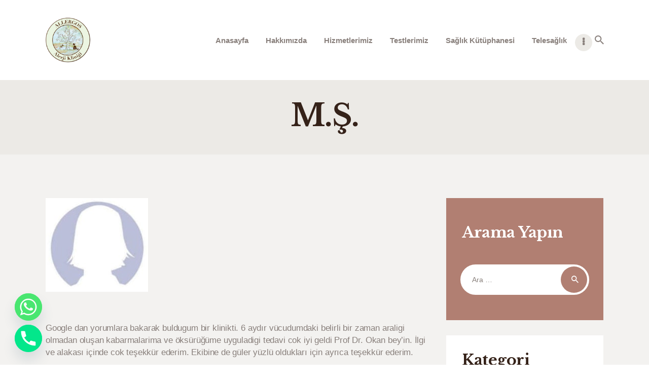

--- FILE ---
content_type: text/html; charset=UTF-8
request_url: https://www.allergosizmir.com/testimonials/m-s/
body_size: 19499
content:
<!DOCTYPE html>
<html lang="tr" class="no-js scheme_default">
<head>
			<meta charset="UTF-8">
		<meta name="viewport" content="width=device-width, initial-scale=1, maximum-scale=1">
		<meta name="format-detection" content="telephone=no">
		<link rel="profile" href="//gmpg.org/xfn/11">

		<title>M.Ş. &#8211; Allergos &#8211; Alerji Merkezi</title>
<meta name='robots' content='max-image-preview:large' />
<link rel='dns-prefetch' href='//fonts.googleapis.com' />
<link rel="alternate" type="application/rss+xml" title="Allergos - Alerji Merkezi &raquo; akışı" href="https://www.allergosizmir.com/feed/" />
<link rel="alternate" type="application/rss+xml" title="Allergos - Alerji Merkezi &raquo; yorum akışı" href="https://www.allergosizmir.com/comments/feed/" />
<script type="text/javascript">
/* <![CDATA[ */
window._wpemojiSettings = {"baseUrl":"https:\/\/s.w.org\/images\/core\/emoji\/15.0.3\/72x72\/","ext":".png","svgUrl":"https:\/\/s.w.org\/images\/core\/emoji\/15.0.3\/svg\/","svgExt":".svg","source":{"concatemoji":"https:\/\/www.allergosizmir.com\/wp-includes\/js\/wp-emoji-release.min.js?ver=6.5.7"}};
/*! This file is auto-generated */
!function(i,n){var o,s,e;function c(e){try{var t={supportTests:e,timestamp:(new Date).valueOf()};sessionStorage.setItem(o,JSON.stringify(t))}catch(e){}}function p(e,t,n){e.clearRect(0,0,e.canvas.width,e.canvas.height),e.fillText(t,0,0);var t=new Uint32Array(e.getImageData(0,0,e.canvas.width,e.canvas.height).data),r=(e.clearRect(0,0,e.canvas.width,e.canvas.height),e.fillText(n,0,0),new Uint32Array(e.getImageData(0,0,e.canvas.width,e.canvas.height).data));return t.every(function(e,t){return e===r[t]})}function u(e,t,n){switch(t){case"flag":return n(e,"\ud83c\udff3\ufe0f\u200d\u26a7\ufe0f","\ud83c\udff3\ufe0f\u200b\u26a7\ufe0f")?!1:!n(e,"\ud83c\uddfa\ud83c\uddf3","\ud83c\uddfa\u200b\ud83c\uddf3")&&!n(e,"\ud83c\udff4\udb40\udc67\udb40\udc62\udb40\udc65\udb40\udc6e\udb40\udc67\udb40\udc7f","\ud83c\udff4\u200b\udb40\udc67\u200b\udb40\udc62\u200b\udb40\udc65\u200b\udb40\udc6e\u200b\udb40\udc67\u200b\udb40\udc7f");case"emoji":return!n(e,"\ud83d\udc26\u200d\u2b1b","\ud83d\udc26\u200b\u2b1b")}return!1}function f(e,t,n){var r="undefined"!=typeof WorkerGlobalScope&&self instanceof WorkerGlobalScope?new OffscreenCanvas(300,150):i.createElement("canvas"),a=r.getContext("2d",{willReadFrequently:!0}),o=(a.textBaseline="top",a.font="600 32px Arial",{});return e.forEach(function(e){o[e]=t(a,e,n)}),o}function t(e){var t=i.createElement("script");t.src=e,t.defer=!0,i.head.appendChild(t)}"undefined"!=typeof Promise&&(o="wpEmojiSettingsSupports",s=["flag","emoji"],n.supports={everything:!0,everythingExceptFlag:!0},e=new Promise(function(e){i.addEventListener("DOMContentLoaded",e,{once:!0})}),new Promise(function(t){var n=function(){try{var e=JSON.parse(sessionStorage.getItem(o));if("object"==typeof e&&"number"==typeof e.timestamp&&(new Date).valueOf()<e.timestamp+604800&&"object"==typeof e.supportTests)return e.supportTests}catch(e){}return null}();if(!n){if("undefined"!=typeof Worker&&"undefined"!=typeof OffscreenCanvas&&"undefined"!=typeof URL&&URL.createObjectURL&&"undefined"!=typeof Blob)try{var e="postMessage("+f.toString()+"("+[JSON.stringify(s),u.toString(),p.toString()].join(",")+"));",r=new Blob([e],{type:"text/javascript"}),a=new Worker(URL.createObjectURL(r),{name:"wpTestEmojiSupports"});return void(a.onmessage=function(e){c(n=e.data),a.terminate(),t(n)})}catch(e){}c(n=f(s,u,p))}t(n)}).then(function(e){for(var t in e)n.supports[t]=e[t],n.supports.everything=n.supports.everything&&n.supports[t],"flag"!==t&&(n.supports.everythingExceptFlag=n.supports.everythingExceptFlag&&n.supports[t]);n.supports.everythingExceptFlag=n.supports.everythingExceptFlag&&!n.supports.flag,n.DOMReady=!1,n.readyCallback=function(){n.DOMReady=!0}}).then(function(){return e}).then(function(){var e;n.supports.everything||(n.readyCallback(),(e=n.source||{}).concatemoji?t(e.concatemoji):e.wpemoji&&e.twemoji&&(t(e.twemoji),t(e.wpemoji)))}))}((window,document),window._wpemojiSettings);
/* ]]> */
</script>
<link property="stylesheet" rel='stylesheet' id='formidable-css' href='https://www.allergosizmir.com/wp-content/plugins/formidable/css/formidableforms.css?ver=5202031' type='text/css' media='all' />
<style id='wp-emoji-styles-inline-css' type='text/css'>

	img.wp-smiley, img.emoji {
		display: inline !important;
		border: none !important;
		box-shadow: none !important;
		height: 1em !important;
		width: 1em !important;
		margin: 0 0.07em !important;
		vertical-align: -0.1em !important;
		background: none !important;
		padding: 0 !important;
	}
</style>
<link property="stylesheet" rel='stylesheet' id='wp-block-library-css' href='https://www.allergosizmir.com/wp-includes/css/dist/block-library/style.min.css?ver=6.5.7' type='text/css' media='all' />
<style id='classic-theme-styles-inline-css' type='text/css'>
/*! This file is auto-generated */
.wp-block-button__link{color:#fff;background-color:#32373c;border-radius:9999px;box-shadow:none;text-decoration:none;padding:calc(.667em + 2px) calc(1.333em + 2px);font-size:1.125em}.wp-block-file__button{background:#32373c;color:#fff;text-decoration:none}
</style>
<style id='global-styles-inline-css' type='text/css'>
body{--wp--preset--color--black: #000000;--wp--preset--color--cyan-bluish-gray: #abb8c3;--wp--preset--color--white: #ffffff;--wp--preset--color--pale-pink: #f78da7;--wp--preset--color--vivid-red: #cf2e2e;--wp--preset--color--luminous-vivid-orange: #ff6900;--wp--preset--color--luminous-vivid-amber: #fcb900;--wp--preset--color--light-green-cyan: #7bdcb5;--wp--preset--color--vivid-green-cyan: #00d084;--wp--preset--color--pale-cyan-blue: #8ed1fc;--wp--preset--color--vivid-cyan-blue: #0693e3;--wp--preset--color--vivid-purple: #9b51e0;--wp--preset--gradient--vivid-cyan-blue-to-vivid-purple: linear-gradient(135deg,rgba(6,147,227,1) 0%,rgb(155,81,224) 100%);--wp--preset--gradient--light-green-cyan-to-vivid-green-cyan: linear-gradient(135deg,rgb(122,220,180) 0%,rgb(0,208,130) 100%);--wp--preset--gradient--luminous-vivid-amber-to-luminous-vivid-orange: linear-gradient(135deg,rgba(252,185,0,1) 0%,rgba(255,105,0,1) 100%);--wp--preset--gradient--luminous-vivid-orange-to-vivid-red: linear-gradient(135deg,rgba(255,105,0,1) 0%,rgb(207,46,46) 100%);--wp--preset--gradient--very-light-gray-to-cyan-bluish-gray: linear-gradient(135deg,rgb(238,238,238) 0%,rgb(169,184,195) 100%);--wp--preset--gradient--cool-to-warm-spectrum: linear-gradient(135deg,rgb(74,234,220) 0%,rgb(151,120,209) 20%,rgb(207,42,186) 40%,rgb(238,44,130) 60%,rgb(251,105,98) 80%,rgb(254,248,76) 100%);--wp--preset--gradient--blush-light-purple: linear-gradient(135deg,rgb(255,206,236) 0%,rgb(152,150,240) 100%);--wp--preset--gradient--blush-bordeaux: linear-gradient(135deg,rgb(254,205,165) 0%,rgb(254,45,45) 50%,rgb(107,0,62) 100%);--wp--preset--gradient--luminous-dusk: linear-gradient(135deg,rgb(255,203,112) 0%,rgb(199,81,192) 50%,rgb(65,88,208) 100%);--wp--preset--gradient--pale-ocean: linear-gradient(135deg,rgb(255,245,203) 0%,rgb(182,227,212) 50%,rgb(51,167,181) 100%);--wp--preset--gradient--electric-grass: linear-gradient(135deg,rgb(202,248,128) 0%,rgb(113,206,126) 100%);--wp--preset--gradient--midnight: linear-gradient(135deg,rgb(2,3,129) 0%,rgb(40,116,252) 100%);--wp--preset--font-size--small: 13px;--wp--preset--font-size--medium: 20px;--wp--preset--font-size--large: 36px;--wp--preset--font-size--x-large: 42px;--wp--preset--spacing--20: 0.44rem;--wp--preset--spacing--30: 0.67rem;--wp--preset--spacing--40: 1rem;--wp--preset--spacing--50: 1.5rem;--wp--preset--spacing--60: 2.25rem;--wp--preset--spacing--70: 3.38rem;--wp--preset--spacing--80: 5.06rem;--wp--preset--shadow--natural: 6px 6px 9px rgba(0, 0, 0, 0.2);--wp--preset--shadow--deep: 12px 12px 50px rgba(0, 0, 0, 0.4);--wp--preset--shadow--sharp: 6px 6px 0px rgba(0, 0, 0, 0.2);--wp--preset--shadow--outlined: 6px 6px 0px -3px rgba(255, 255, 255, 1), 6px 6px rgba(0, 0, 0, 1);--wp--preset--shadow--crisp: 6px 6px 0px rgba(0, 0, 0, 1);}:where(.is-layout-flex){gap: 0.5em;}:where(.is-layout-grid){gap: 0.5em;}body .is-layout-flex{display: flex;}body .is-layout-flex{flex-wrap: wrap;align-items: center;}body .is-layout-flex > *{margin: 0;}body .is-layout-grid{display: grid;}body .is-layout-grid > *{margin: 0;}:where(.wp-block-columns.is-layout-flex){gap: 2em;}:where(.wp-block-columns.is-layout-grid){gap: 2em;}:where(.wp-block-post-template.is-layout-flex){gap: 1.25em;}:where(.wp-block-post-template.is-layout-grid){gap: 1.25em;}.has-black-color{color: var(--wp--preset--color--black) !important;}.has-cyan-bluish-gray-color{color: var(--wp--preset--color--cyan-bluish-gray) !important;}.has-white-color{color: var(--wp--preset--color--white) !important;}.has-pale-pink-color{color: var(--wp--preset--color--pale-pink) !important;}.has-vivid-red-color{color: var(--wp--preset--color--vivid-red) !important;}.has-luminous-vivid-orange-color{color: var(--wp--preset--color--luminous-vivid-orange) !important;}.has-luminous-vivid-amber-color{color: var(--wp--preset--color--luminous-vivid-amber) !important;}.has-light-green-cyan-color{color: var(--wp--preset--color--light-green-cyan) !important;}.has-vivid-green-cyan-color{color: var(--wp--preset--color--vivid-green-cyan) !important;}.has-pale-cyan-blue-color{color: var(--wp--preset--color--pale-cyan-blue) !important;}.has-vivid-cyan-blue-color{color: var(--wp--preset--color--vivid-cyan-blue) !important;}.has-vivid-purple-color{color: var(--wp--preset--color--vivid-purple) !important;}.has-black-background-color{background-color: var(--wp--preset--color--black) !important;}.has-cyan-bluish-gray-background-color{background-color: var(--wp--preset--color--cyan-bluish-gray) !important;}.has-white-background-color{background-color: var(--wp--preset--color--white) !important;}.has-pale-pink-background-color{background-color: var(--wp--preset--color--pale-pink) !important;}.has-vivid-red-background-color{background-color: var(--wp--preset--color--vivid-red) !important;}.has-luminous-vivid-orange-background-color{background-color: var(--wp--preset--color--luminous-vivid-orange) !important;}.has-luminous-vivid-amber-background-color{background-color: var(--wp--preset--color--luminous-vivid-amber) !important;}.has-light-green-cyan-background-color{background-color: var(--wp--preset--color--light-green-cyan) !important;}.has-vivid-green-cyan-background-color{background-color: var(--wp--preset--color--vivid-green-cyan) !important;}.has-pale-cyan-blue-background-color{background-color: var(--wp--preset--color--pale-cyan-blue) !important;}.has-vivid-cyan-blue-background-color{background-color: var(--wp--preset--color--vivid-cyan-blue) !important;}.has-vivid-purple-background-color{background-color: var(--wp--preset--color--vivid-purple) !important;}.has-black-border-color{border-color: var(--wp--preset--color--black) !important;}.has-cyan-bluish-gray-border-color{border-color: var(--wp--preset--color--cyan-bluish-gray) !important;}.has-white-border-color{border-color: var(--wp--preset--color--white) !important;}.has-pale-pink-border-color{border-color: var(--wp--preset--color--pale-pink) !important;}.has-vivid-red-border-color{border-color: var(--wp--preset--color--vivid-red) !important;}.has-luminous-vivid-orange-border-color{border-color: var(--wp--preset--color--luminous-vivid-orange) !important;}.has-luminous-vivid-amber-border-color{border-color: var(--wp--preset--color--luminous-vivid-amber) !important;}.has-light-green-cyan-border-color{border-color: var(--wp--preset--color--light-green-cyan) !important;}.has-vivid-green-cyan-border-color{border-color: var(--wp--preset--color--vivid-green-cyan) !important;}.has-pale-cyan-blue-border-color{border-color: var(--wp--preset--color--pale-cyan-blue) !important;}.has-vivid-cyan-blue-border-color{border-color: var(--wp--preset--color--vivid-cyan-blue) !important;}.has-vivid-purple-border-color{border-color: var(--wp--preset--color--vivid-purple) !important;}.has-vivid-cyan-blue-to-vivid-purple-gradient-background{background: var(--wp--preset--gradient--vivid-cyan-blue-to-vivid-purple) !important;}.has-light-green-cyan-to-vivid-green-cyan-gradient-background{background: var(--wp--preset--gradient--light-green-cyan-to-vivid-green-cyan) !important;}.has-luminous-vivid-amber-to-luminous-vivid-orange-gradient-background{background: var(--wp--preset--gradient--luminous-vivid-amber-to-luminous-vivid-orange) !important;}.has-luminous-vivid-orange-to-vivid-red-gradient-background{background: var(--wp--preset--gradient--luminous-vivid-orange-to-vivid-red) !important;}.has-very-light-gray-to-cyan-bluish-gray-gradient-background{background: var(--wp--preset--gradient--very-light-gray-to-cyan-bluish-gray) !important;}.has-cool-to-warm-spectrum-gradient-background{background: var(--wp--preset--gradient--cool-to-warm-spectrum) !important;}.has-blush-light-purple-gradient-background{background: var(--wp--preset--gradient--blush-light-purple) !important;}.has-blush-bordeaux-gradient-background{background: var(--wp--preset--gradient--blush-bordeaux) !important;}.has-luminous-dusk-gradient-background{background: var(--wp--preset--gradient--luminous-dusk) !important;}.has-pale-ocean-gradient-background{background: var(--wp--preset--gradient--pale-ocean) !important;}.has-electric-grass-gradient-background{background: var(--wp--preset--gradient--electric-grass) !important;}.has-midnight-gradient-background{background: var(--wp--preset--gradient--midnight) !important;}.has-small-font-size{font-size: var(--wp--preset--font-size--small) !important;}.has-medium-font-size{font-size: var(--wp--preset--font-size--medium) !important;}.has-large-font-size{font-size: var(--wp--preset--font-size--large) !important;}.has-x-large-font-size{font-size: var(--wp--preset--font-size--x-large) !important;}
.wp-block-navigation a:where(:not(.wp-element-button)){color: inherit;}
:where(.wp-block-post-template.is-layout-flex){gap: 1.25em;}:where(.wp-block-post-template.is-layout-grid){gap: 1.25em;}
:where(.wp-block-columns.is-layout-flex){gap: 2em;}:where(.wp-block-columns.is-layout-grid){gap: 2em;}
.wp-block-pullquote{font-size: 1.5em;line-height: 1.6;}
</style>
<link property="stylesheet" rel='stylesheet' id='chaty-front-css-css' href='https://www.allergosizmir.com/wp-content/plugins/chaty/css/chaty-front.min.css?ver=3.2.41714602457' type='text/css' media='all' />
<link property="stylesheet" rel='stylesheet' id='esg-plugin-settings-css' href='https://www.allergosizmir.com/wp-content/plugins/essential-grid/public/assets/css/settings.css?ver=3.1.1' type='text/css' media='all' />
<link property="stylesheet" rel='stylesheet' id='tp-fontello-css' href='https://www.allergosizmir.com/wp-content/plugins/essential-grid/public/assets/font/fontello/css/fontello.css?ver=3.1.1' type='text/css' media='all' />
<link property="stylesheet" rel='stylesheet' id='trx_addons-icons-css' href='https://www.allergosizmir.com/wp-content/plugins/trx_addons/css/font-icons/css/trx_addons_icons-embedded.css' type='text/css' media='all' />
<link property="stylesheet" rel='stylesheet' id='swiperslider-css' href='https://www.allergosizmir.com/wp-content/plugins/trx_addons/js/swiper/swiper.min.css' type='text/css' media='all' />
<link property="stylesheet" rel='stylesheet' id='magnific-popup-css' href='https://www.allergosizmir.com/wp-content/plugins/trx_addons/js/magnific/magnific-popup.min.css' type='text/css' media='all' />
<link property="stylesheet" rel='stylesheet' id='trx_addons-css' href='https://www.allergosizmir.com/wp-content/plugins/trx_addons/css/trx_addons.css' type='text/css' media='all' />
<link property="stylesheet" rel='stylesheet' id='trx_addons-animation-css' href='https://www.allergosizmir.com/wp-content/plugins/trx_addons/css/trx_addons.animation.min.css' type='text/css' media='all' />
<link property="stylesheet" rel='stylesheet' id='pathwell-font-google_fonts-css' href='https://fonts.googleapis.com/css?family=Poppins:100,100i,200,200i,300,300i,400,400i,500,500i,600,600i,700,700i,800,800i,900,900i|Libre+Baskerville:400,400i,700|Cookie:400&#038;subset=latin,latin-ext' type='text/css' media='all' />
<link property="stylesheet" rel='stylesheet' id='fontello-style-css' href='https://www.allergosizmir.com/wp-content/themes/pathwell/css/font-icons/css/fontello-embedded.css' type='text/css' media='all' />
<link property="stylesheet" rel='stylesheet' id='pathwell-main-css' href='https://www.allergosizmir.com/wp-content/themes/pathwell/style.css' type='text/css' media='all' />
<style id='pathwell-main-inline-css' type='text/css'>
.post-navigation .nav-previous a .nav-arrow { background-image: url(https://www.allergosizmir.com/wp-content/uploads/2017/10/kadin-profil.jpg); }.post-navigation .nav-next a .nav-arrow { background-image: url(https://www.allergosizmir.com/wp-content/uploads/2017/10/kadin-profil.jpg); }
</style>
<link property="stylesheet" rel='stylesheet' id='pathwell-colors-css' href='https://www.allergosizmir.com/wp-content/themes/pathwell/css/__colors.css' type='text/css' media='all' />
<link property="stylesheet" rel='stylesheet' id='mediaelement-css' href='https://www.allergosizmir.com/wp-includes/js/mediaelement/mediaelementplayer-legacy.min.css?ver=4.2.17' type='text/css' media='all' />
<link property="stylesheet" rel='stylesheet' id='wp-mediaelement-css' href='https://www.allergosizmir.com/wp-includes/js/mediaelement/wp-mediaelement.min.css?ver=6.5.7' type='text/css' media='all' />
<link property="stylesheet" rel='stylesheet' id='trx_addons-responsive-css' href='https://www.allergosizmir.com/wp-content/plugins/trx_addons/css/trx_addons.responsive.css' type='text/css' media='all' />
<link property="stylesheet" rel='stylesheet' id='pathwell-responsive-css' href='https://www.allergosizmir.com/wp-content/themes/pathwell/css/responsive.css' type='text/css' media='all' />
<script type="text/javascript" src="https://www.allergosizmir.com/wp-includes/js/jquery/jquery.min.js?ver=3.7.1" id="jquery-core-js"></script>
<script type="text/javascript" src="https://www.allergosizmir.com/wp-includes/js/jquery/jquery-migrate.min.js?ver=3.4.1" id="jquery-migrate-js"></script>
<script></script><link rel="https://api.w.org/" href="https://www.allergosizmir.com/wp-json/" /><link rel="alternate" type="application/json" href="https://www.allergosizmir.com/wp-json/wp/v2/cpt_testimonials/1494" /><link rel="EditURI" type="application/rsd+xml" title="RSD" href="https://www.allergosizmir.com/xmlrpc.php?rsd" />
<meta name="generator" content="WordPress 6.5.7" />
<link rel="canonical" href="https://www.allergosizmir.com/testimonials/m-s/" />
<link rel='shortlink' href='https://www.allergosizmir.com/?p=1494' />
<link rel="alternate" type="application/json+oembed" href="https://www.allergosizmir.com/wp-json/oembed/1.0/embed?url=https%3A%2F%2Fwww.allergosizmir.com%2Ftestimonials%2Fm-s%2F" />
<link rel="alternate" type="text/xml+oembed" href="https://www.allergosizmir.com/wp-json/oembed/1.0/embed?url=https%3A%2F%2Fwww.allergosizmir.com%2Ftestimonials%2Fm-s%2F&#038;format=xml" />
<meta name="generator" content="Powered by WPBakery Page Builder - drag and drop page builder for WordPress."/>
<style type="text/css" id="custom-background-css">
body.custom-background { background-color: #ffffff; }
</style>
	<meta name="generator" content="Powered by Slider Revolution 6.6.20 - responsive, Mobile-Friendly Slider Plugin for WordPress with comfortable drag and drop interface." />
<link rel="icon" href="https://www.allergosizmir.com/wp-content/uploads/2024/06/cropped-allergos-logo-y-32x32.jpeg" sizes="32x32" />
<link rel="icon" href="https://www.allergosizmir.com/wp-content/uploads/2024/06/cropped-allergos-logo-y-192x192.jpeg" sizes="192x192" />
<link rel="apple-touch-icon" href="https://www.allergosizmir.com/wp-content/uploads/2024/06/cropped-allergos-logo-y-180x180.jpeg" />
<meta name="msapplication-TileImage" content="https://www.allergosizmir.com/wp-content/uploads/2024/06/cropped-allergos-logo-y-270x270.jpeg" />
<script>function setREVStartSize(e){
			//window.requestAnimationFrame(function() {
				window.RSIW = window.RSIW===undefined ? window.innerWidth : window.RSIW;
				window.RSIH = window.RSIH===undefined ? window.innerHeight : window.RSIH;
				try {
					var pw = document.getElementById(e.c).parentNode.offsetWidth,
						newh;
					pw = pw===0 || isNaN(pw) || (e.l=="fullwidth" || e.layout=="fullwidth") ? window.RSIW : pw;
					e.tabw = e.tabw===undefined ? 0 : parseInt(e.tabw);
					e.thumbw = e.thumbw===undefined ? 0 : parseInt(e.thumbw);
					e.tabh = e.tabh===undefined ? 0 : parseInt(e.tabh);
					e.thumbh = e.thumbh===undefined ? 0 : parseInt(e.thumbh);
					e.tabhide = e.tabhide===undefined ? 0 : parseInt(e.tabhide);
					e.thumbhide = e.thumbhide===undefined ? 0 : parseInt(e.thumbhide);
					e.mh = e.mh===undefined || e.mh=="" || e.mh==="auto" ? 0 : parseInt(e.mh,0);
					if(e.layout==="fullscreen" || e.l==="fullscreen")
						newh = Math.max(e.mh,window.RSIH);
					else{
						e.gw = Array.isArray(e.gw) ? e.gw : [e.gw];
						for (var i in e.rl) if (e.gw[i]===undefined || e.gw[i]===0) e.gw[i] = e.gw[i-1];
						e.gh = e.el===undefined || e.el==="" || (Array.isArray(e.el) && e.el.length==0)? e.gh : e.el;
						e.gh = Array.isArray(e.gh) ? e.gh : [e.gh];
						for (var i in e.rl) if (e.gh[i]===undefined || e.gh[i]===0) e.gh[i] = e.gh[i-1];
											
						var nl = new Array(e.rl.length),
							ix = 0,
							sl;
						e.tabw = e.tabhide>=pw ? 0 : e.tabw;
						e.thumbw = e.thumbhide>=pw ? 0 : e.thumbw;
						e.tabh = e.tabhide>=pw ? 0 : e.tabh;
						e.thumbh = e.thumbhide>=pw ? 0 : e.thumbh;
						for (var i in e.rl) nl[i] = e.rl[i]<window.RSIW ? 0 : e.rl[i];
						sl = nl[0];
						for (var i in nl) if (sl>nl[i] && nl[i]>0) { sl = nl[i]; ix=i;}
						var m = pw>(e.gw[ix]+e.tabw+e.thumbw) ? 1 : (pw-(e.tabw+e.thumbw)) / (e.gw[ix]);
						newh =  (e.gh[ix] * m) + (e.tabh + e.thumbh);
					}
					var el = document.getElementById(e.c);
					if (el!==null && el) el.style.height = newh+"px";
					el = document.getElementById(e.c+"_wrapper");
					if (el!==null && el) {
						el.style.height = newh+"px";
						el.style.display = "block";
					}
				} catch(e){
					console.log("Failure at Presize of Slider:" + e)
				}
			//});
		  };</script>
		<style type="text/css" id="wp-custom-css">
			.menu-collapse .submenu {
	top: 90% !important;
}
/*
body h1, h2, h3, h4, h5, h6, a{
	font-family:"Montserrat",sans-serif !important;
}
*/
.vc_btn3, .sc_button {
	font-weight: bolder;
}

body p, blockquote, pre,
abbr, acronym, address, big, cite, code,
del, dfn, em, font, ins, kbd, q, s, samp,
small, strike, ol, ul, li, strong, sub, sup, tt, var,
dl, dt, dd,
fieldset, form, label, legend, input, textarea, button,
table, caption, tbody, tfoot, thead, tr, th, td,
article, aside, address, section, video, audio{
    font-family: 'Open Sans', sans-serif !important;
}

/*4'lü Kutu Font Start */
@media (max-width: 906px) {
	.section2FontCustom h6,p {
		font-size: 18px !important; 
	}
}
/*4'lü Kutu Font End */

/* Sağlık Kütüphanesi Anasayfa Section Start */

.saglik-kutuphanesi-custom {
	text-align: center !important;
	font-size: 2.5714em !important;
	color: #B17F72 !important;
	font-family: "Libre Baskerville", serif;
    font-weight: 700;
    font-style: normal;
    line-height: 1.2em;
    text-decoration: none;
    text-transform: none;
    letter-spacing: -0.3px;
    margin-top: 1.55em;
    margin-bottom: 1.05em;
}
@media (max-width: 479px) {
	.saglik-kutuphanesi-custom {
	 font-size: 17px !important;
 }
}

/* Sağlık Kütüphanesi Anasayfa Section End */

/* Mobil Dropdown Menu Büyüklüğü Start */
.top_panel .sc_layouts_iconed_text .sc_layouts_item_icon {
    font-size: 2.7em;
}
/* Mobil Dropdown Menu Büyüklüğü End */

/* Submenu ScrollBar Css Start */
.sub-menu {
    max-height: 800px !important;
    overflow-y: auto !important;
}

.sub-menu .menu-item a{
    font-family: 'Montserrat', sans-serif !important;
}

.sub-menu::-webkit-scrollbar {
    width: 8px !important;
}

.sub-menu::-webkit-scrollbar-track {
    background: #f1f1f1 !important;
}

.sub-menu::-webkit-scrollbar-thumb {
    background: #888 !important;
    border-radius: 4px !important;
}

.sub-menu::-webkit-scrollbar-thumb:hover {
    background: #555 !important;
}
/* Submenu ScrollBar Css End */

/* Blog Tarih Görünürlüğü Start */
.post_meta_item.post_date {
	display: none;
}
/* Blog Tarih Görünürlüğü End */

/* Menu Color Start */
.scheme_default .sc_item_subtitle {
    color: #B17F72;
}
/* Menu Color End*/


/* Scroll Top Start */
.scheme_default .trx_addons_scroll_to_top, .scheme_default .trx_addons_cv .trx_addons_scroll_to_top {
    color: #ffffff;
    border-color: #B17F72;
    background-color: #B17F72;
}
/* Scroll Top End */

/* Hizmetlerimiz ve Testlerimiz Card Hover Color Start */
.scheme_default .sc_services_hover .sc_services_item_content {
    background-color: #B17F72;
}
/* Hizmetlerimiz ve Testlerimiz Card Hover Color End */

/* Anasayfa Sağlık Kütüphanesi Slider Button Color Start */
.scheme_default .slider_outer_controls_bottom .slider_controls_wrap>a {
    background-color: #B17F72;
}
/* Anasayfa Sağlık Kütüphanesi Slider Button Color End */

/* Menu Aktif Sayfa Arka Plan Rengi Start */

.scheme_default .sc_layouts_menu_nav>li.current-menu-ancestor>a:before, .scheme_default .sc_layouts_menu_nav>li.current-menu-parent>a:before, .scheme_default .sc_layouts_menu_nav>li.current-menu-item>a:before {
    background-color: #B17F72;
}

.scheme_default .sc_layouts_menu_nav>li.current-menu-item>a:before {
    background-color: #B17F72;
}

/* Menu Aktif Sayfa Arka Plan Rengi End */

/* Sosyal Media İcon Color Start */

.scheme_default .sc_team .sc_team_item_thumb .sc_team_item_socials .social_item .social_icon {
    background-color: #B17F72;
    border-color: #B17F72;
}

.scheme_default .team_member_page .team_member_socials .social_item .social_icon {
    background-color: #B17F72;
}
/* Sosyal Media İcon Color End */

/* Anasayfa Sağlık Kütüphanesi Slider Button Color End */


.sc_layouts_menu_nav>li.current-menu-item>a:before {
    background-color: #B17F72;
}

/*Blog Link Color Start*/
.scheme_default .post_meta_item.post_categories, .scheme_default .post_meta_item.post_categories a {
    color: #B17F72;
}

.scheme_default input[type="submit"] {
    background-color: #B17F72;
}

.scheme_default .sidebar .widget.widget_search {
    background-color: #B17F72;
}

/*Blog Link Color End*/

/* Teams Subtitle Color Start */ 
.scheme_default .sc_team.sc_team_short .sc_team_item_subtitle {
    color: #B17F72;
}
/* Teams Subtitle Color End */

.sc_item_title + .sc_item_subtitle {
	font-family: "poppins" !important;
	font-size: 1.9em !important;
}

.sc_team.sc_team_short .sc_team_item_subtitle {
	font-family: "poppins" !important;
	font-size: 1.2em !important;
}

.breadcrumbs {
    font-family: "poppins" !important;
    font-size: 2.1428rem;
}

.sc_testimonials .sc_item_title.sc_testimonials_title {
    padding-top: 25px !important;
}

#menu_main li span {
	text-transform: Capitalize !important; 
	font-size: 15px !important;
}

body span, p, ul, li{
	font-size: 17px;
}


.sc_layouts_menu_nav > li > ul {
    top: 60%;
}

.sub-menu.layouts_inited .menu-item a span {
	text-transform: Capitalize !important;
}

.breadcrumbs {
	display: none;
}

.custom-icon-font-color .sc_layouts_item_details_line1 {
    color: #252525 !important;
	font-weight: 400 !important;
}
.custom-icon-font-color .sc_layouts_item_details_line1:hover {
    opacity: 0.7 !important;
}

.scheme_default .sc_layouts_menu_popup .sc_layouts_menu_nav, .scheme_default .sc_layouts_menu_nav>li ul {
    background-color: #B17F72;
}

/* Button Color Start */
.vc_btn3.vc_btn3-color-sandy-brown.vc_btn3-style-modern {
    border-color: #B17F72;
    background-color: #B17F72;
}

.sc_button {
    background-color: #B17F72 !important;
}

.vc_btn3.vc_btn3-color-danger.vc_btn3-style-modern {
    color: #fff;
    border-color: #B17F72;
    background-color: #B17F72 !important;
}

.sc_icon_type_ {
    color: #B17F72 !important;
}

/* Button Color End*/

/* Basında Biz Font Color Start */
.basinda-biz-link {
	color: #ffffff !important;
	font-size: 18px;
}

.basinda-biz-link:hover {
	color: #ffffff !important;
	opacity: 0.6 !important;
}
/* Basında Biz Font Color End */

/* Telesağlık Link Color Start */
.telesaglik-link-color {
	color: #B17F72 !important;
}

.telesaglik-link-color:hover {
	color: #B17F72 !important;
	opacity: 0.6;
}
/* Telesağlık Link Color End */


/*Blog Sayfası Resim Üzerindeki Etiketler Start */
.post_meta_item {
	display: none;
}



/** MOBILE **/
@media (max-width: 906px) {
	.breadcrumbs .breadcrumbs_item {
    font-size: 15px !important;
		margin-top: 5px !important;
	}
	body span, a, p, ul, li{
		font-size: 15px;
	}
	
	/*
	.icon-linkedin {
		display: none;
	}
	.icon-facebook {
		display: none;
	}
	.icon-twitter-1 {
		display: none;
	}*/
}

@media (max-width: 779px) {
  .content_wrap, .content_container {
    width: 90% !important;
	}
	
	.customSectionLinkColor {
		font-size: 26px !important;
	}
}		</style>
		<noscript><style> .wpb_animate_when_almost_visible { opacity: 1; }</style></noscript>	<!-- Google tag (gtag.js) -->
	<script async src="https://www.googletagmanager.com/gtag/js?id=G-NGWZ1FLMYV"></script>
	<script>
	  window.dataLayer = window.dataLayer || [];
	  function gtag(){dataLayer.push(arguments);}
	  gtag('js', new Date());

	  gtag('config', 'G-NGWZ1FLMYV');
	</script>
</head>

<body class="cpt_testimonials-template-default single single-cpt_testimonials postid-1494 custom-background wp-custom-logo body_tag scheme_default blog_mode_post body_style_wide is_single sidebar_show sidebar_right trx_addons_present header_type_default header_style_header-default header_position_default menu_style_top no_layout wpb-js-composer js-comp-ver-7.5 vc_responsive">

	
	
	<div class="body_wrap">

		<div class="page_wrap"><header class="top_panel top_panel_default without_bg_image with_featured_image"><div class="top_panel_navi sc_layouts_row sc_layouts_row_type_compact sc_layouts_row_fixed sc_layouts_row_fixed_always sc_layouts_row_delimiter">
	<div class="content_wrap">
		<div class="columns_wrap columns_fluid">
			<div class="sc_layouts_column sc_layouts_column_align_left sc_layouts_column_icons_position_left sc_layouts_column_fluid column-1_4">
				<div class="sc_layouts_item"><a class="sc_layouts_logo" href="https://www.allergosizmir.com/"><img src="//www.allergosizmir.com/wp-content/uploads/2024/06/cropped-allergos-logo-y.jpeg" alt="image" width="512" height="512"></a></div>
			</div><div class="sc_layouts_column sc_layouts_column_align_right sc_layouts_column_icons_position_left sc_layouts_column_fluid column-3_4">
				<div class="sc_layouts_item">
					<nav itemscope itemtype="//schema.org/SiteNavigationElement" class="menu_main_nav_area sc_layouts_menu sc_layouts_menu_default sc_layouts_hide_on_mobile"><ul id="menu_main" class="sc_layouts_menu_nav menu_main_nav"><li id="menu-item-110" class="menu-item menu-item-type-post_type menu-item-object-page menu-item-home menu-item-110"><a href="https://www.allergosizmir.com/"><span>Anasayfa</span></a></li><li id="menu-item-107" class="menu-item menu-item-type-post_type menu-item-object-page menu-item-has-children menu-item-107"><a href="https://www.allergosizmir.com/hakkimizda/"><span>Hakkımızda</span></a>
<ul class="sub-menu"><li id="menu-item-1835" class="menu-item menu-item-type-custom menu-item-object-custom menu-item-1835"><a href="https://www.allergosizmir.com/team/prof-dr-okan-gulbahar/"><span>Prof. Dr. Okan Gülbahar</span></a></li><li id="menu-item-1836" class="menu-item menu-item-type-custom menu-item-object-custom menu-item-1836"><a href="https://www.allergosizmir.com/team/prof-dr-suna-asilsoy/"><span>Prof. Dr. Suna Asilsoy</span></a></li></ul>
</li><li id="menu-item-112" class="menu-item menu-item-type-post_type menu-item-object-page menu-item-has-children menu-item-112"><a href="https://www.allergosizmir.com/hizmetlerimiz/"><span>Hizmetlerimiz</span></a>
<ul class="sub-menu"><li id="menu-item-1828" class="menu-item menu-item-type-custom menu-item-object-custom menu-item-1828"><a href="https://www.allergosizmir.com/services/alerji-rinit-tedavisi/"><span>Alerjik Rinit Tedavisi</span></a></li><li id="menu-item-1827" class="menu-item menu-item-type-custom menu-item-object-custom menu-item-1827"><a href="https://www.allergosizmir.com/services/anafilaksi-tedavisi/"><span>Anafilaksi Tedavisi</span></a></li><li id="menu-item-1829" class="menu-item menu-item-type-custom menu-item-object-custom menu-item-1829"><a href="https://www.allergosizmir.com/services/ari-alerjisi-tedavisi/"><span>Arı Alerjisi Tedavisi</span></a></li><li id="menu-item-1825" class="menu-item menu-item-type-custom menu-item-object-custom menu-item-1825"><a href="https://www.allergosizmir.com/services/bagisiklik-sistemi-degerlendirmesi-ve-immun-yetmezlikler/"><span>Bağışıklık Sistemi Değerlendirmesi Ve İmmun Yetmezlikler</span></a></li><li id="menu-item-1831" class="menu-item menu-item-type-custom menu-item-object-custom menu-item-1831"><a href="https://www.allergosizmir.com/services/biyoterapotik-ajanlara-tedavi/"><span>Biyoterapik Ajanlarla Tedavi</span></a></li><li id="menu-item-1830" class="menu-item menu-item-type-custom menu-item-object-custom menu-item-1830"><a href="https://www.allergosizmir.com/services/egzama-cilt-alerjileri-tedavisi/"><span>Egzama ve Cilt Alerjileri Tedavisi</span></a></li><li id="menu-item-1832" class="menu-item menu-item-type-custom menu-item-object-custom menu-item-1832"><a href="https://www.allergosizmir.com/services/eozinofilik-ozofajit-ve-eozinofilik-gastroenterit-tedavisi/"><span>Eozinofilik Özofajit ve Eozinofilik Gastroenterit Tedavisi</span></a></li><li id="menu-item-1821" class="menu-item menu-item-type-custom menu-item-object-custom menu-item-1821"><a href="https://www.allergosizmir.com/services/gida-alerjisi-tedavisi/"><span>Gıda Alerjisi Tedavisi</span></a></li><li id="menu-item-1820" class="menu-item menu-item-type-custom menu-item-object-custom menu-item-1820"><a href="https://www.allergosizmir.com/services/goz-alerjisi-tedavisi/"><span>Göz Alerjisi Tedavisi</span></a></li><li id="menu-item-1822" class="menu-item menu-item-type-custom menu-item-object-custom menu-item-1822"><a href="https://www.allergosizmir.com/services/herediter-anjioodem-tedavisi/"><span>Herediter Anjiyoödem Tedavisi</span></a></li><li id="menu-item-1823" class="menu-item menu-item-type-custom menu-item-object-custom menu-item-1823"><a href="https://www.allergosizmir.com/services/ilac-alerjileri-tedavisi/"><span>İlaç Alerjileri Tedavisi</span></a></li><li id="menu-item-1824" class="menu-item menu-item-type-custom menu-item-object-custom menu-item-1824"><a href="https://www.allergosizmir.com/services/nazal-polip-ve-sinus-hastaliklari-tedavisi/"><span>Nazal Polip Ve Sinus Hastalıkları Tedavisi</span></a></li><li id="menu-item-1826" class="menu-item menu-item-type-custom menu-item-object-custom menu-item-1826"><a href="https://www.allergosizmir.com/services/urtiker-kurdesen-ve-anjiyoodem-tedavisi/"><span>Ürtiker Ve Anjiyoödem Tedavisi</span></a></li></ul>
</li><li id="menu-item-1596" class="menu-item menu-item-type-post_type menu-item-object-page menu-item-has-children menu-item-1596"><a href="https://www.allergosizmir.com/testlerimiz/"><span>Testlerimiz</span></a>
<ul class="sub-menu"><li id="menu-item-1854" class="menu-item menu-item-type-custom menu-item-object-custom menu-item-1854"><a href="https://www.allergosizmir.com/services/alerji-deri-testleri/"><span>Alerji Deri Testleri</span></a></li><li id="menu-item-1858" class="menu-item menu-item-type-custom menu-item-object-custom menu-item-1858"><a href="https://www.allergosizmir.com/services/dis-tedavilerinde-kullanilan-malzemelere-karsi-alerji-testleri/"><span>Diş Tedavilerinde Kullanılan Malzemelere Karşı Alerji Testleri</span></a></li><li id="menu-item-1857" class="menu-item menu-item-type-custom menu-item-object-custom menu-item-1857"><a href="https://www.allergosizmir.com/services/gluten-intolerans-testi-colyak-hastaligi-tanisi/"><span>Gluten İntolerans Testi</span></a></li><li id="menu-item-1852" class="menu-item menu-item-type-custom menu-item-object-custom menu-item-1852"><a href="https://www.allergosizmir.com/services/laktoz-intoleransi/"><span>Laktoz İntoleransı</span></a></li><li id="menu-item-1855" class="menu-item menu-item-type-custom menu-item-object-custom menu-item-1855"><a href="https://www.allergosizmir.com/services/molekuler-alerji-testleri/"><span>Moleküler Alerji Testleri</span></a></li><li id="menu-item-1853" class="menu-item menu-item-type-custom menu-item-object-custom menu-item-1853"><a href="https://www.allergosizmir.com/services/yama-testi/"><span>Yama Testi</span></a></li></ul>
</li><li id="menu-item-1600" class="menu-item menu-item-type-post_type menu-item-object-page current_page_parent menu-item-has-children menu-item-1600"><a href="https://www.allergosizmir.com/saglik-kutuphanesi/"><span>Sağlık Kütüphanesi</span></a>
<ul class="sub-menu"><li id="menu-item-2217" class="menu-item menu-item-type-post_type menu-item-object-post menu-item-2217"><a href="https://www.allergosizmir.com/2017/10/30/alerjik-astim-nedir-nasil-tedavi-edilir/"><span>Alerjik Astım</span></a></li><li id="menu-item-2218" class="menu-item menu-item-type-post_type menu-item-object-post menu-item-2218"><a href="https://www.allergosizmir.com/2017/10/30/alerjik-rinit-nedir-nasil-tedavi-edilir/"><span>Alerjik Rinit</span></a></li><li id="menu-item-2216" class="menu-item menu-item-type-post_type menu-item-object-post menu-item-2216"><a href="https://www.allergosizmir.com/2017/10/30/anafilaksi-nedir-nedenleri-nelerdir/"><span>Anafilaksi</span></a></li><li id="menu-item-2220" class="menu-item menu-item-type-post_type menu-item-object-post menu-item-2220"><a href="https://www.allergosizmir.com/2017/10/30/anjiyoonem-nedir-nasil-tedavi-edilir/"><span>Anjiyoödem</span></a></li><li id="menu-item-2221" class="menu-item menu-item-type-post_type menu-item-object-post menu-item-2221"><a href="https://www.allergosizmir.com/2017/10/30/ari-alerjisi-nedir-nasil-tedavi-edilir/"><span>Arı Alerjisi</span></a></li><li id="menu-item-2222" class="menu-item menu-item-type-post_type menu-item-object-post menu-item-2222"><a href="https://www.allergosizmir.com/2017/10/30/bagisiklik-sistemi-nedir-immun-yetmezlik-nedir/"><span>Bağışıklık Sistemi<br>İmmün Yetmezlik</span></a></li><li id="menu-item-2223" class="menu-item menu-item-type-post_type menu-item-object-post menu-item-2223"><a href="https://www.allergosizmir.com/2017/10/30/biyoterapik-ajanlar-nelerdir/"><span>Biyoterapötik Ajanlar</span></a></li><li id="menu-item-2224" class="menu-item menu-item-type-post_type menu-item-object-post menu-item-2224"><a href="https://www.allergosizmir.com/2017/10/30/egzama-nedir-nasil-tedavi-edilir/"><span>Egzama<br>Cilt Alerjileri</span></a></li><li id="menu-item-2225" class="menu-item menu-item-type-post_type menu-item-object-post menu-item-2225"><a href="https://www.allergosizmir.com/2017/10/30/gida-alerjisi/"><span>Gıda Alerjisi</span></a></li><li id="menu-item-2226" class="menu-item menu-item-type-post_type menu-item-object-post menu-item-2226"><a href="https://www.allergosizmir.com/2017/10/30/goz-alerji%cc%87si%cc%87-nedi%cc%87r-nasil-tedavi%cc%87-edi%cc%87li%cc%87r/"><span>Göz Alerjisi</span></a></li></ul>
</li><li id="menu-item-1936" class="menu-item menu-item-type-custom menu-item-object-custom menu-item-1936"><a href="https://www.allergosizmir.com/telesaglik-randevusu/"><span>Telesağlık</span></a></li><li id="menu-item-2232" class="menu-item menu-item-type-post_type menu-item-object-page menu-item-2232"><a href="https://www.allergosizmir.com/basinda-biz/"><span>Basında Biz</span></a></li><li id="menu-item-109" class="menu-item menu-item-type-post_type menu-item-object-page menu-item-109"><a href="https://www.allergosizmir.com/bize-ulasin/"><span>Bize Ulaşın</span></a></li></ul></nav>					<div class="sc_layouts_iconed_text sc_layouts_menu_mobile_button">
						<a class="sc_layouts_item_link sc_layouts_iconed_text_link" href="#">
							<span class="sc_layouts_item_icon sc_layouts_iconed_text_icon trx_addons_icon-menu"></span>
						</a>
					</div>
				</div><div class="sc_layouts_item"><div class="search_wrap search_style_fullscreen header_search">
	<div class="search_form_wrap">
		<form role="search" method="get" class="search_form" action="https://www.allergosizmir.com/">
			<input type="text" class="search_field" placeholder="Arama Yapın" value="" name="s">
			<button type="submit" class="search_submit trx_addons_icon-search"></button>
							<a class="search_close trx_addons_icon-delete"></a>
					</form>
	</div>
	</div></div>			</div>
		</div><!-- /.columns_wrap -->
	</div><!-- /.content_wrap -->
</div><!-- /.top_panel_navi -->	<div class="top_panel_title sc_layouts_row sc_layouts_row_type_normal">
		<div class="content_wrap">
			<div class="sc_layouts_column sc_layouts_column_align_center">
				<div class="sc_layouts_item">
					<div class="sc_layouts_title sc_align_center">
						<div class="sc_layouts_title_title">							<h1 itemprop="headline" class="sc_layouts_title_caption">M.Ş.</h1>
							</div><div class="sc_layouts_title_breadcrumbs"><div class="breadcrumbs"><a class="breadcrumbs_item home" href="https://www.allergosizmir.com/">Anasayfa</a><span class="breadcrumbs_delimiter"></span><a class="breadcrumbs_item cat_post" href="https://www.allergosizmir.com/testimonials_group/feedback/">Feedback</a><span class="breadcrumbs_delimiter"></span><span class="breadcrumbs_item current">M.Ş.</span></div></div>
					</div>
				</div>
			</div>
		</div>
	</div>
	</header><div class="menu_mobile_overlay"></div>
<div class="menu_mobile menu_mobile_fullscreen scheme_dark">
	<div class="menu_mobile_inner">
		<a class="menu_mobile_close icon-cancel"></a><a class="sc_layouts_logo" href="https://www.allergosizmir.com/"><img src="//www.allergosizmir.com/wp-content/uploads/2018/01/allergos-logo6-300x100.jpg" alt="image" width="300" height="100"></a><nav itemscope itemtype="//schema.org/SiteNavigationElement" class="menu_mobile_nav_area sc_layouts_menu sc_layouts_menu_default "><ul id="menu_mobile" class=" menu_mobile_nav"><li id="menu_mobile-item-110" class="menu-item menu-item-type-post_type menu-item-object-page menu-item-home menu-item-110"><a href="https://www.allergosizmir.com/"><span>Anasayfa</span></a></li><li id="menu_mobile-item-107" class="menu-item menu-item-type-post_type menu-item-object-page menu-item-has-children menu-item-107"><a href="https://www.allergosizmir.com/hakkimizda/"><span>Hakkımızda</span></a>
<ul class="sub-menu"><li id="menu_mobile-item-1835" class="menu-item menu-item-type-custom menu-item-object-custom menu-item-1835"><a href="https://www.allergosizmir.com/team/prof-dr-okan-gulbahar/"><span>Prof. Dr. Okan Gülbahar</span></a></li><li id="menu_mobile-item-1836" class="menu-item menu-item-type-custom menu-item-object-custom menu-item-1836"><a href="https://www.allergosizmir.com/team/prof-dr-suna-asilsoy/"><span>Prof. Dr. Suna Asilsoy</span></a></li></ul>
</li><li id="menu_mobile-item-112" class="menu-item menu-item-type-post_type menu-item-object-page menu-item-has-children menu-item-112"><a href="https://www.allergosizmir.com/hizmetlerimiz/"><span>Hizmetlerimiz</span></a>
<ul class="sub-menu"><li id="menu_mobile-item-1828" class="menu-item menu-item-type-custom menu-item-object-custom menu-item-1828"><a href="https://www.allergosizmir.com/services/alerji-rinit-tedavisi/"><span>Alerjik Rinit Tedavisi</span></a></li><li id="menu_mobile-item-1827" class="menu-item menu-item-type-custom menu-item-object-custom menu-item-1827"><a href="https://www.allergosizmir.com/services/anafilaksi-tedavisi/"><span>Anafilaksi Tedavisi</span></a></li><li id="menu_mobile-item-1829" class="menu-item menu-item-type-custom menu-item-object-custom menu-item-1829"><a href="https://www.allergosizmir.com/services/ari-alerjisi-tedavisi/"><span>Arı Alerjisi Tedavisi</span></a></li><li id="menu_mobile-item-1825" class="menu-item menu-item-type-custom menu-item-object-custom menu-item-1825"><a href="https://www.allergosizmir.com/services/bagisiklik-sistemi-degerlendirmesi-ve-immun-yetmezlikler/"><span>Bağışıklık Sistemi Değerlendirmesi Ve İmmun Yetmezlikler</span></a></li><li id="menu_mobile-item-1831" class="menu-item menu-item-type-custom menu-item-object-custom menu-item-1831"><a href="https://www.allergosizmir.com/services/biyoterapotik-ajanlara-tedavi/"><span>Biyoterapik Ajanlarla Tedavi</span></a></li><li id="menu_mobile-item-1830" class="menu-item menu-item-type-custom menu-item-object-custom menu-item-1830"><a href="https://www.allergosizmir.com/services/egzama-cilt-alerjileri-tedavisi/"><span>Egzama ve Cilt Alerjileri Tedavisi</span></a></li><li id="menu_mobile-item-1832" class="menu-item menu-item-type-custom menu-item-object-custom menu-item-1832"><a href="https://www.allergosizmir.com/services/eozinofilik-ozofajit-ve-eozinofilik-gastroenterit-tedavisi/"><span>Eozinofilik Özofajit ve Eozinofilik Gastroenterit Tedavisi</span></a></li><li id="menu_mobile-item-1821" class="menu-item menu-item-type-custom menu-item-object-custom menu-item-1821"><a href="https://www.allergosizmir.com/services/gida-alerjisi-tedavisi/"><span>Gıda Alerjisi Tedavisi</span></a></li><li id="menu_mobile-item-1820" class="menu-item menu-item-type-custom menu-item-object-custom menu-item-1820"><a href="https://www.allergosizmir.com/services/goz-alerjisi-tedavisi/"><span>Göz Alerjisi Tedavisi</span></a></li><li id="menu_mobile-item-1822" class="menu-item menu-item-type-custom menu-item-object-custom menu-item-1822"><a href="https://www.allergosizmir.com/services/herediter-anjioodem-tedavisi/"><span>Herediter Anjiyoödem Tedavisi</span></a></li><li id="menu_mobile-item-1823" class="menu-item menu-item-type-custom menu-item-object-custom menu-item-1823"><a href="https://www.allergosizmir.com/services/ilac-alerjileri-tedavisi/"><span>İlaç Alerjileri Tedavisi</span></a></li><li id="menu_mobile-item-1824" class="menu-item menu-item-type-custom menu-item-object-custom menu-item-1824"><a href="https://www.allergosizmir.com/services/nazal-polip-ve-sinus-hastaliklari-tedavisi/"><span>Nazal Polip Ve Sinus Hastalıkları Tedavisi</span></a></li><li id="menu_mobile-item-1826" class="menu-item menu-item-type-custom menu-item-object-custom menu-item-1826"><a href="https://www.allergosizmir.com/services/urtiker-kurdesen-ve-anjiyoodem-tedavisi/"><span>Ürtiker Ve Anjiyoödem Tedavisi</span></a></li></ul>
</li><li id="menu_mobile-item-1596" class="menu-item menu-item-type-post_type menu-item-object-page menu-item-has-children menu-item-1596"><a href="https://www.allergosizmir.com/testlerimiz/"><span>Testlerimiz</span></a>
<ul class="sub-menu"><li id="menu_mobile-item-1854" class="menu-item menu-item-type-custom menu-item-object-custom menu-item-1854"><a href="https://www.allergosizmir.com/services/alerji-deri-testleri/"><span>Alerji Deri Testleri</span></a></li><li id="menu_mobile-item-1858" class="menu-item menu-item-type-custom menu-item-object-custom menu-item-1858"><a href="https://www.allergosizmir.com/services/dis-tedavilerinde-kullanilan-malzemelere-karsi-alerji-testleri/"><span>Diş Tedavilerinde Kullanılan Malzemelere Karşı Alerji Testleri</span></a></li><li id="menu_mobile-item-1857" class="menu-item menu-item-type-custom menu-item-object-custom menu-item-1857"><a href="https://www.allergosizmir.com/services/gluten-intolerans-testi-colyak-hastaligi-tanisi/"><span>Gluten İntolerans Testi</span></a></li><li id="menu_mobile-item-1852" class="menu-item menu-item-type-custom menu-item-object-custom menu-item-1852"><a href="https://www.allergosizmir.com/services/laktoz-intoleransi/"><span>Laktoz İntoleransı</span></a></li><li id="menu_mobile-item-1855" class="menu-item menu-item-type-custom menu-item-object-custom menu-item-1855"><a href="https://www.allergosizmir.com/services/molekuler-alerji-testleri/"><span>Moleküler Alerji Testleri</span></a></li><li id="menu_mobile-item-1853" class="menu-item menu-item-type-custom menu-item-object-custom menu-item-1853"><a href="https://www.allergosizmir.com/services/yama-testi/"><span>Yama Testi</span></a></li></ul>
</li><li id="menu_mobile-item-1600" class="menu-item menu-item-type-post_type menu-item-object-page current_page_parent menu-item-has-children menu-item-1600"><a href="https://www.allergosizmir.com/saglik-kutuphanesi/"><span>Sağlık Kütüphanesi</span></a>
<ul class="sub-menu"><li id="menu_mobile-item-2217" class="menu-item menu-item-type-post_type menu-item-object-post menu-item-2217"><a href="https://www.allergosizmir.com/2017/10/30/alerjik-astim-nedir-nasil-tedavi-edilir/"><span>Alerjik Astım</span></a></li><li id="menu_mobile-item-2218" class="menu-item menu-item-type-post_type menu-item-object-post menu-item-2218"><a href="https://www.allergosizmir.com/2017/10/30/alerjik-rinit-nedir-nasil-tedavi-edilir/"><span>Alerjik Rinit</span></a></li><li id="menu_mobile-item-2216" class="menu-item menu-item-type-post_type menu-item-object-post menu-item-2216"><a href="https://www.allergosizmir.com/2017/10/30/anafilaksi-nedir-nedenleri-nelerdir/"><span>Anafilaksi</span></a></li><li id="menu_mobile-item-2220" class="menu-item menu-item-type-post_type menu-item-object-post menu-item-2220"><a href="https://www.allergosizmir.com/2017/10/30/anjiyoonem-nedir-nasil-tedavi-edilir/"><span>Anjiyoödem</span></a></li><li id="menu_mobile-item-2221" class="menu-item menu-item-type-post_type menu-item-object-post menu-item-2221"><a href="https://www.allergosizmir.com/2017/10/30/ari-alerjisi-nedir-nasil-tedavi-edilir/"><span>Arı Alerjisi</span></a></li><li id="menu_mobile-item-2222" class="menu-item menu-item-type-post_type menu-item-object-post menu-item-2222"><a href="https://www.allergosizmir.com/2017/10/30/bagisiklik-sistemi-nedir-immun-yetmezlik-nedir/"><span>Bağışıklık Sistemi<br>İmmün Yetmezlik</span></a></li><li id="menu_mobile-item-2223" class="menu-item menu-item-type-post_type menu-item-object-post menu-item-2223"><a href="https://www.allergosizmir.com/2017/10/30/biyoterapik-ajanlar-nelerdir/"><span>Biyoterapötik Ajanlar</span></a></li><li id="menu_mobile-item-2224" class="menu-item menu-item-type-post_type menu-item-object-post menu-item-2224"><a href="https://www.allergosizmir.com/2017/10/30/egzama-nedir-nasil-tedavi-edilir/"><span>Egzama<br>Cilt Alerjileri</span></a></li><li id="menu_mobile-item-2225" class="menu-item menu-item-type-post_type menu-item-object-post menu-item-2225"><a href="https://www.allergosizmir.com/2017/10/30/gida-alerjisi/"><span>Gıda Alerjisi</span></a></li><li id="menu_mobile-item-2226" class="menu-item menu-item-type-post_type menu-item-object-post menu-item-2226"><a href="https://www.allergosizmir.com/2017/10/30/goz-alerji%cc%87si%cc%87-nedi%cc%87r-nasil-tedavi%cc%87-edi%cc%87li%cc%87r/"><span>Göz Alerjisi</span></a></li></ul>
</li><li id="menu_mobile-item-1936" class="menu-item menu-item-type-custom menu-item-object-custom menu-item-1936"><a href="https://www.allergosizmir.com/telesaglik-randevusu/"><span>Telesağlık</span></a></li><li id="menu_mobile-item-2232" class="menu-item menu-item-type-post_type menu-item-object-page menu-item-2232"><a href="https://www.allergosizmir.com/basinda-biz/"><span>Basında Biz</span></a></li><li id="menu_mobile-item-109" class="menu-item menu-item-type-post_type menu-item-object-page menu-item-109"><a href="https://www.allergosizmir.com/bize-ulasin/"><span>Bize Ulaşın</span></a></li></ul></nav><div class="search_wrap search_style_normal search_mobile">
	<div class="search_form_wrap">
		<form role="search" method="get" class="search_form" action="https://www.allergosizmir.com/">
			<input type="text" class="search_field" placeholder="Arama Yapın" value="" name="s">
			<button type="submit" class="search_submit trx_addons_icon-search"></button>
					</form>
	</div>
	</div><div class="socials_mobile"><a target="_blank" href="https://www.instagram.com/allergos.alerji/" class="social_item social_item_style_icons social_item_type_icons"><span class="social_icon social_icon_instagramm"><span class="icon-instagramm"></span></span></a></div>	</div>
</div>

			<div class="page_content_wrap">

								<div class="content_wrap">
				
									

					<div class="content">
										

<article id="post-1494" class="post_item_single post_type_cpt_testimonials post_format_ post-1494 cpt_testimonials type-cpt_testimonials status-publish has-post-thumbnail hentry cpt_testimonials_group-feedback" itemscope="itemscope" 
			   itemprop="articleBody" 
			   itemtype="//schema.org/Article"
			   itemid="https://www.allergosizmir.com/testimonials/m-s/"
			   content="M.Ş."><div class="structured_data_snippets">
		<meta itemprop="headline" content="M.Ş.">
		<meta itemprop="datePublished" content="2024-04-13">
		<meta itemprop="dateModified" content="2024-04-13">
		<div itemscope itemprop="publisher" itemtype="https://schema.org/Organization">
			<meta itemprop="name" content="Allergos - Alerji Merkezi">
			<meta itemprop="telephone" content="">
			<meta itemprop="address" content="">
					</div>
		<div itemscope itemprop="author" itemtype="https://schema.org/Person">
				<meta itemprop="name" content="allergosAdmin">
			</div></div>				<div class="post_featured" itemscope itemprop="image" itemtype="//schema.org/ImageObject">
											<meta itemprop="width" content="202">
						<meta itemprop="height" content="185">
						<img width="202" height="185" src="https://www.allergosizmir.com/wp-content/uploads/2017/10/kadin-profil.jpg" class="attachment-pathwell-thumb-full size-pathwell-thumb-full wp-post-image" alt="" itemprop="url" decoding="async" />				</div><!-- .post_featured -->
					<div class="post_content entry-content" itemprop="mainEntityOfPage">		
		<div class="sc_layouts_title_meta"><span class="post_meta_item post_date"><a href="https://www.allergosizmir.com/testimonials/m-s/">13 Nisan 2024</a></span> <a href="#" class="post_meta_item post_counters_item post_counters_likes trx_addons_icon-heart-empty enabled" title="Like" data-postid="1494" data-likes="0" data-title-like="Like"	data-title-dislike="Dislike"><span class="post_counters_number">0</span><span class="post_counters_label">Beğeniler</span></a> </div>
<p>Google dan yorumlara bakarak buldugum bir klinikti. 6 aydır vücudumdaki belirli bir zaman araligi olmadan oluşan kabarmalarima ve öksürüğüme uyguladigi tedavi cok iyi geldi Prof Dr. Okan bey&#8217;in. İlgi ve alakası içinde cok teşekkür ederim. Ekibine de güler yüzlü oldukları için ayrıca teşekkür ederim.</p>
	</div><!-- .entry-content -->
	

	</article>
			<section class="related_wrap">
				<h2 class="section_title related_wrap_title">Beğenebileceniz Yazılar</h2>
				<div class="columns_wrap posts_container columns_padding_bottom">
					<div class="column-1_2"><div id="post-1497" 
	class="related_item related_item_style_2 post_format_standard post-1497 cpt_testimonials type-cpt_testimonials status-publish has-post-thumbnail hentry cpt_testimonials_group-feedback"><div class="post_featured with_thumb hover_dots"><img width="202" height="185" src="https://www.allergosizmir.com/wp-content/uploads/2017/10/kadin-profil.jpg" class="attachment-pathwell-thumb-related size-pathwell-thumb-related wp-post-image" alt="" decoding="async" /><div class="mask"></div><a href="https://www.allergosizmir.com/testimonials/a-k/" aria-hidden="true" class="icons"><span></span><span></span><span></span></a><div class="post_header entry-header"><div class="post_categories"></div></div></div><div class="post_header entry-header">
		<h5 class="post_title entry-title"><a href="https://www.allergosizmir.com/testimonials/a-k/">A.K.</a></h5>
		 <a href="#" class="post_meta_item post_counters_item post_counters_likes trx_addons_icon-heart-empty enabled" title="Like" data-postid="1497" data-likes="0" data-title-like="Like"	data-title-dislike="Dislike"><span class="post_counters_number">0</span><span class="post_counters_label">Beğeniler</span></a> 		
	</div>
</div></div><div class="column-1_2"><div id="post-1490" 
	class="related_item related_item_style_2 post_format_standard post-1490 cpt_testimonials type-cpt_testimonials status-publish has-post-thumbnail hentry cpt_testimonials_group-feedback"><div class="post_featured with_thumb hover_dots"><img width="201" height="175" src="https://www.allergosizmir.com/wp-content/uploads/2017/10/erkek-profil.jpg" class="attachment-pathwell-thumb-related size-pathwell-thumb-related wp-post-image" alt="" decoding="async" /><div class="mask"></div><a href="https://www.allergosizmir.com/testimonials/o-f/" aria-hidden="true" class="icons"><span></span><span></span><span></span></a><div class="post_header entry-header"><div class="post_categories"></div></div></div><div class="post_header entry-header">
		<h5 class="post_title entry-title"><a href="https://www.allergosizmir.com/testimonials/o-f/">O.F.</a></h5>
		 <a href="#" class="post_meta_item post_counters_item post_counters_likes trx_addons_icon-heart-empty enabled" title="Like" data-postid="1490" data-likes="0" data-title-like="Like"	data-title-dislike="Dislike"><span class="post_counters_number">0</span><span class="post_counters_label">Beğeniler</span></a> 		
	</div>
</div></div>				</div>
			</section>
						
					</div><!-- </.content> -->

							<div class="sidebar right widget_area" role="complementary">
			<div class="sidebar_inner">
				<aside id="search-2" class="widget widget_search"><h5 class="widget_title">Arama Yapın</h5><form role="search" method="get" class="search-form" action="https://www.allergosizmir.com/">
				<label>
					<span class="screen-reader-text">Arama:</span>
					<input type="search" class="search-field" placeholder="Ara &hellip;" value="" name="s" />
				</label>
				<input type="submit" class="search-submit" value="Ara" />
			</form></aside><aside id="categories-2" class="widget widget_categories"><h5 class="widget_title">Kategori</h5>
			<ul>
					<li class="cat-item cat-item-45"><a href="https://www.allergosizmir.com/category/alerji-tedavileri/">Alerji Tedavileri</a>
</li>
	<li class="cat-item cat-item-47"><a href="https://www.allergosizmir.com/category/alerjik-astim/">Alerjik Astım</a>
</li>
	<li class="cat-item cat-item-48"><a href="https://www.allergosizmir.com/category/alerjik-reaksiyonlar/">Alerjik Reaksiyonlar</a>
</li>
	<li class="cat-item cat-item-49"><a href="https://www.allergosizmir.com/category/alerjik-rinit/">Alerjik Rinit</a>
</li>
	<li class="cat-item cat-item-50"><a href="https://www.allergosizmir.com/category/ari-alerjisi/">Arı Alerjisi</a>
</li>
	<li class="cat-item cat-item-51"><a href="https://www.allergosizmir.com/category/cilt-alerjisi/">Cilt Alerjisi</a>
</li>
	<li class="cat-item cat-item-52"><a href="https://www.allergosizmir.com/category/dis-tedavisi-alerjisi/">Diş Tedavisi Alerjisi</a>
</li>
	<li class="cat-item cat-item-53"><a href="https://www.allergosizmir.com/category/gida-alerjisi/">Gıda Alerjisi</a>
</li>
	<li class="cat-item cat-item-54"><a href="https://www.allergosizmir.com/category/goz-alerjisi/">Göz Alerjisi</a>
</li>
	<li class="cat-item cat-item-55"><a href="https://www.allergosizmir.com/category/ilac-alerjisi/">İlaç Alerjisi</a>
</li>
	<li class="cat-item cat-item-56"><a href="https://www.allergosizmir.com/category/immunoloji/">İmmunoloji</a>
</li>
	<li class="cat-item cat-item-58"><a href="https://www.allergosizmir.com/category/solunumyolu-alerjileri/">Solunumyolu Alerjileri</a>
</li>
			</ul>

			</aside>			</div><!-- /.sidebar_inner -->
		</div><!-- /.sidebar -->
		</div><!-- </.content_wrap> -->			</div><!-- </.page_content_wrap> -->

			<footer class="footer_wrap footer_custom footer_custom_408 footer_custom_footer scheme_dark">
	<div class="vc_row wpb_row vc_row-fluid vc_custom_1713105772975 vc_row-has-fill"><div class="wpb_column vc_column_container vc_col-sm-12 sc_layouts_column_icons_position_left"><div class="vc_column-inner"><div class="wpb_wrapper"><div id="sc_content_981607363"
		class="sc_content color_style_default sc_content_default sc_content_width_1_1 sc_float_center"><div class="sc_content_container"><div class="vc_empty_space  hide_on_mobile"   style="height: 140px"><span class="vc_empty_space_inner"></span></div><div class="vc_empty_space  hide_on_desktop hide_on_notebook hide_on_tablet"   style="height: 40px"><span class="vc_empty_space_inner"></span></div><div class="vc_row wpb_row vc_inner vc_row-fluid vc_row-o-equal-height vc_row-o-content-middle vc_row-flex"><div class="wpb_column vc_column_container vc_col-sm-12 vc_col-md-3 vc_col-xs-12 sc_layouts_column sc_layouts_column_align_right sc_layouts_column_icons_position_left"><div class="vc_column-inner"><div class="wpb_wrapper"><div class="sc_layouts_item"><div  id="sc_socials_1871912742" 
		class="sc_socials sc_socials_default sc_align_none"><div class="socials_wrap"><a target="_blank" href="https://www.instagram.com/allergos.alerji/" class="social_item social_item_style_icons social_item_type_icons"><span class="social_icon social_icon_instagramm"><span class="icon-instagramm"></span></span></a></div><!-- /.socials_wrap --></div><!-- /.sc_socials --></div></div></div></div><div class="wpb_column vc_column_container vc_col-sm-12 vc_col-md-6 vc_col-xs-12 sc_layouts_column sc_layouts_column_align_center sc_layouts_column_icons_position_left"><div class="vc_column-inner"><div class="wpb_wrapper"><div class="sc_layouts_item"><a href="https://www.allergosizmir.com/" id="sc_layouts_logo_1046570792" class="sc_layouts_logo sc_layouts_logo_default"><img class="logo_image" src="https://www.allergosizmir.com/wp-content/uploads/2024/06/cropped-allergos-logo-y.jpeg" alt="" width="512" height="512"></a><!-- /.sc_layouts_logo --></div></div></div></div><div class="wpb_column vc_column_container vc_col-sm-12 vc_col-md-3 vc_col-xs-12 sc_layouts_column sc_layouts_column_align_left sc_layouts_column_icons_position_left"><div class="vc_column-inner"><div class="wpb_wrapper"><div class="sc_layouts_item"><div id="sc_layouts_iconed_text_1932062120" class="sc_layouts_iconed_text custom-icon-font-color"><a href="https://www.allergosizmir.com/aydinlatmametni.pdf" class="sc_layouts_item_link sc_layouts_iconed_text_link"><span class="sc_layouts_item_icon sc_layouts_iconed_text_icon icon-attach-light"></span><span class="sc_layouts_item_details sc_layouts_iconed_text_details"><span class="sc_layouts_item_details_line1 sc_layouts_iconed_text_line1">Web Aydınlatma Metni</span></span><!-- /.sc_layouts_iconed_text_details --></a></div><!-- /.sc_layouts_iconed_text --></div><div class="sc_layouts_item"><div id="sc_layouts_iconed_text_1524984812" class="sc_layouts_iconed_text custom-icon-font-color"><a href="https://www.allergosizmir.com/basvuruformu.pdf" class="sc_layouts_item_link sc_layouts_iconed_text_link"><span class="sc_layouts_item_icon sc_layouts_iconed_text_icon icon-attach-light"></span><span class="sc_layouts_item_details sc_layouts_iconed_text_details"><span class="sc_layouts_item_details_line1 sc_layouts_iconed_text_line1">Veri Sorumlusuna Başvuru</span></span><!-- /.sc_layouts_iconed_text_details --></a></div><!-- /.sc_layouts_iconed_text --></div></div></div></div></div><div class="vc_empty_space  hide_on_mobile"   style="height: 80px"><span class="vc_empty_space_inner"></span></div><div class="vc_empty_space  hide_on_desktop hide_on_notebook hide_on_tablet"   style="height: 30px"><span class="vc_empty_space_inner"></span></div></div></div><!-- /.sc_content --><div class="vc_row wpb_row vc_inner vc_row-fluid"><div class="wpb_column vc_column_container vc_col-sm-3 sc_layouts_column_icons_position_left"><div class="vc_column-inner"><div class="wpb_wrapper"></div></div></div><div class="wpb_column vc_column_container vc_col-sm-6 sc_layouts_column_icons_position_left"><div class="vc_column-inner"><div class="wpb_wrapper">
	<div class="wpb_text_column wpb_content_element " >
		<div class="wpb_wrapper">
			<div class="col-md-6 copyright" style="text-align: center; color: #252525;">© 2021, Tüm hakları saklıdır. ALLERGOS Alerji Kliniği - İmmünoloji ve Alerjik Hastalıklar</div>

		</div>
	</div>
<div class="vc_empty_space  height_tiny"   style="height: 50px"><span class="vc_empty_space_inner"></span></div></div></div></div><div class="wpb_column vc_column_container vc_col-sm-3 sc_layouts_column_icons_position_left"><div class="vc_column-inner"><div class="wpb_wrapper"></div></div></div></div></div></div></div></div><div class="vc_row wpb_row vc_row-fluid vc_custom_1516630714322 vc_row-has-fill"><div class="wpb_column vc_column_container vc_col-sm-12 sc_layouts_column sc_layouts_column_align_center sc_layouts_column_icons_position_left"><div class="vc_column-inner"><div class="wpb_wrapper"><div id="sc_content_1541109067"
		class="sc_content color_style_default sc_content_default sc_content_width_1_1 sc_float_center"><div class="sc_content_container"><div class="sc_layouts_item"><nav class="sc_layouts_menu sc_layouts_menu_default sc_layouts_menu_dir_horizontal menu_hover_fade" itemtype="http://schema.org/SiteNavigationElement" itemscope="itemscope" id="sc_layouts_menu_947520057"		><ul id="menu_footer" class="sc_layouts_menu_nav menu_footer_nav"><li id="menu-item-1658" class="menu-item menu-item-type-post_type menu-item-object-page menu-item-home menu-item-1658"><a href="https://www.allergosizmir.com/"><span>Anasayfa</span></a></li><li id="menu-item-1659" class="menu-item menu-item-type-post_type menu-item-object-page menu-item-1659"><a href="https://www.allergosizmir.com/hakkimizda/"><span>Hakkımızda</span></a></li><li id="menu-item-239" class="menu-item menu-item-type-post_type menu-item-object-page menu-item-239"><a href="https://www.allergosizmir.com/hizmetlerimiz/"><span>Hizmetlerimiz</span></a></li><li id="menu-item-1660" class="menu-item menu-item-type-post_type menu-item-object-page menu-item-1660"><a href="https://www.allergosizmir.com/testlerimiz/"><span>Testlerimiz</span></a></li><li id="menu-item-1657" class="menu-item menu-item-type-post_type menu-item-object-page current_page_parent menu-item-1657"><a href="https://www.allergosizmir.com/saglik-kutuphanesi/"><span>Sağlık Kütüphanesi</span></a></li><li id="menu-item-236" class="menu-item menu-item-type-post_type menu-item-object-page menu-item-236"><a href="https://www.allergosizmir.com/bize-ulasin/"><span>Bize Ulaşın</span></a></li></ul></nav><!-- /.sc_layouts_menu --></div></div></div><!-- /.sc_content --></div></div></div></div></footer><!-- /.footer_wrap -->

		</div><!-- /.page_wrap -->

	</div><!-- /.body_wrap -->

	
	
		<script>
			window.RS_MODULES = window.RS_MODULES || {};
			window.RS_MODULES.modules = window.RS_MODULES.modules || {};
			window.RS_MODULES.waiting = window.RS_MODULES.waiting || [];
			window.RS_MODULES.defered = true;
			window.RS_MODULES.moduleWaiting = window.RS_MODULES.moduleWaiting || {};
			window.RS_MODULES.type = 'compiled';
		</script>
		<a href="#" class="trx_addons_scroll_to_top trx_addons_icon-up" title="Scroll to top"></a>		<script>
			var ajaxRevslider;
			function rsCustomAjaxContentLoadingFunction() {
				// CUSTOM AJAX CONTENT LOADING FUNCTION
				ajaxRevslider = function(obj) {
				
					// obj.type : Post Type
					// obj.id : ID of Content to Load
					// obj.aspectratio : The Aspect Ratio of the Container / Media
					// obj.selector : The Container Selector where the Content of Ajax will be injected. It is done via the Essential Grid on Return of Content
					
					var content	= '';
					var data	= {
						action:			'revslider_ajax_call_front',
						client_action:	'get_slider_html',
						token:			'87dad2eb70',
						type:			obj.type,
						id:				obj.id,
						aspectratio:	obj.aspectratio
					};
					
					// SYNC AJAX REQUEST
					jQuery.ajax({
						type:		'post',
						url:		'https://www.allergosizmir.com/wp-admin/admin-ajax.php',
						dataType:	'json',
						data:		data,
						async:		false,
						success:	function(ret, textStatus, XMLHttpRequest) {
							if(ret.success == true)
								content = ret.data;								
						},
						error:		function(e) {
							console.log(e);
						}
					});
					
					 // FIRST RETURN THE CONTENT WHEN IT IS LOADED !!
					 return content;						 
				};
				
				// CUSTOM AJAX FUNCTION TO REMOVE THE SLIDER
				var ajaxRemoveRevslider = function(obj) {
					return jQuery(obj.selector + ' .rev_slider').revkill();
				};


				// EXTEND THE AJAX CONTENT LOADING TYPES WITH TYPE AND FUNCTION				
				if (jQuery.fn.tpessential !== undefined) 					
					if(typeof(jQuery.fn.tpessential.defaults) !== 'undefined') 
						jQuery.fn.tpessential.defaults.ajaxTypes.push({type: 'revslider', func: ajaxRevslider, killfunc: ajaxRemoveRevslider, openAnimationSpeed: 0.3});   
						// type:  Name of the Post to load via Ajax into the Essential Grid Ajax Container
						// func: the Function Name which is Called once the Item with the Post Type has been clicked
						// killfunc: function to kill in case the Ajax Window going to be removed (before Remove function !
						// openAnimationSpeed: how quick the Ajax Content window should be animated (default is 0.3)					
			}
			
			var rsCustomAjaxContent_Once = false
			if (document.readyState === "loading") 
				document.addEventListener('readystatechange',function(){
					if ((document.readyState === "interactive" || document.readyState === "complete") && !rsCustomAjaxContent_Once) {
						rsCustomAjaxContent_Once = true;
						rsCustomAjaxContentLoadingFunction();
					}
				});
			else {
				rsCustomAjaxContent_Once = true;
				rsCustomAjaxContentLoadingFunction();
			}					
		</script>
		<link property="stylesheet" rel='stylesheet' id='js_composer_front-css' href='https://www.allergosizmir.com/wp-content/plugins/js_composer/assets/css/js_composer.min.css?ver=7.5' type='text/css' media='all' />
<link property="stylesheet" rel='stylesheet' id='rs-plugin-settings-css' href='https://www.allergosizmir.com/wp-content/plugins/revslider/public/assets/css/rs6.css?ver=6.6.20' type='text/css' media='all' />
<style id='rs-plugin-settings-inline-css' type='text/css'>
#rs-demo-id {}
</style>
<script type="text/javascript" id="chaty-front-end-js-extra">
/* <![CDATA[ */
var chaty_settings = {"ajax_url":"https:\/\/www.allergosizmir.com\/wp-admin\/admin-ajax.php","analytics":"0","capture_analytics":"0","token":"a39dca2e4e","chaty_widgets":[{"id":0,"identifier":0,"settings":{"cta_type":"simple-view","cta_body":"","cta_head":"","cta_head_bg_color":"","cta_head_text_color":"","show_close_button":0,"position":"left","custom_position":1,"bottom_spacing":"25","side_spacing":"25","icon_view":"vertical","default_state":"open","cta_text":"","cta_text_color":"#333333","cta_bg_color":"#ffffff","show_cta":"all_time","is_pending_mesg_enabled":"off","pending_mesg_count":"","pending_mesg_count_color":"#ffffff","pending_mesg_count_bgcolor":"#dd0000","widget_icon":"chat-base","widget_icon_url":"","font_family":"-apple-system,BlinkMacSystemFont,Segoe UI,Roboto,Oxygen-Sans,Ubuntu,Cantarell,Helvetica Neue,sans-serif","widget_size":"54","custom_widget_size":"54","is_google_analytics_enabled":0,"close_text":"Gizle","widget_color":"#A886CD","widget_icon_color":"#ffffff","widget_rgb_color":"168,134,205","has_custom_css":0,"custom_css":"","widget_token":"da2f3bed6e","widget_index":"","attention_effect":""},"triggers":{"has_time_delay":1,"time_delay":"0","exit_intent":0,"has_display_after_page_scroll":0,"display_after_page_scroll":"0","auto_hide_widget":0,"hide_after":0,"show_on_pages_rules":[],"time_diff":0,"has_date_scheduling_rules":0,"date_scheduling_rules":{"start_date_time":"","end_date_time":""},"date_scheduling_rules_timezone":0,"day_hours_scheduling_rules_timezone":0,"has_day_hours_scheduling_rules":[],"day_hours_scheduling_rules":[],"day_time_diff":0,"show_on_direct_visit":0,"show_on_referrer_social_network":0,"show_on_referrer_search_engines":0,"show_on_referrer_google_ads":0,"show_on_referrer_urls":[],"has_show_on_specific_referrer_urls":0,"has_traffic_source":0,"has_countries":0,"countries":[],"has_target_rules":0},"channels":[{"channel":"Whatsapp","value":"905324498945","hover_text":"WhatsApp","svg_icon":"<svg width=\"39\" height=\"39\" viewBox=\"0 0 39 39\" fill=\"none\" xmlns=\"http:\/\/www.w3.org\/2000\/svg\"><circle class=\"color-element\" cx=\"19.4395\" cy=\"19.4395\" r=\"19.4395\" fill=\"#49E670\"\/><path d=\"M12.9821 10.1115C12.7029 10.7767 11.5862 11.442 10.7486 11.575C10.1902 11.7081 9.35269 11.8411 6.84003 10.7767C3.48981 9.44628 1.39593 6.25317 1.25634 6.12012C1.11674 5.85403 2.13001e-06 4.39053 2.13001e-06 2.92702C2.13001e-06 1.46351 0.83755 0.665231 1.11673 0.399139C1.39592 0.133046 1.8147 1.01506e-06 2.23348 1.01506e-06C2.37307 1.01506e-06 2.51267 1.01506e-06 2.65226 1.01506e-06C2.93144 1.01506e-06 3.21063 -2.02219e-06 3.35022 0.532183C3.62941 1.19741 4.32736 2.66092 4.32736 2.79397C4.46696 2.92702 4.46696 3.19311 4.32736 3.32616C4.18777 3.59225 4.18777 3.59224 3.90858 3.85834C3.76899 3.99138 3.6294 4.12443 3.48981 4.39052C3.35022 4.52357 3.21063 4.78966 3.35022 5.05576C3.48981 5.32185 4.18777 6.38622 5.16491 7.18449C6.42125 8.24886 7.39839 8.51496 7.81717 8.78105C8.09636 8.91409 8.37554 8.9141 8.65472 8.648C8.93391 8.38191 9.21309 7.98277 9.49228 7.58363C9.77146 7.31754 10.0507 7.1845 10.3298 7.31754C10.609 7.45059 12.2841 8.11582 12.5633 8.38191C12.8425 8.51496 13.1217 8.648 13.1217 8.78105C13.1217 8.78105 13.1217 9.44628 12.9821 10.1115Z\" transform=\"translate(12.9597 12.9597)\" fill=\"#FAFAFA\"\/><path d=\"M0.196998 23.295L0.131434 23.4862L0.323216 23.4223L5.52771 21.6875C7.4273 22.8471 9.47325 23.4274 11.6637 23.4274C18.134 23.4274 23.4274 18.134 23.4274 11.6637C23.4274 5.19344 18.134 -0.1 11.6637 -0.1C5.19344 -0.1 -0.1 5.19344 -0.1 11.6637C-0.1 13.9996 0.624492 16.3352 1.93021 18.2398L0.196998 23.295ZM5.87658 19.8847L5.84025 19.8665L5.80154 19.8788L2.78138 20.8398L3.73978 17.9646L3.75932 17.906L3.71562 17.8623L3.43104 17.5777C2.27704 15.8437 1.55796 13.8245 1.55796 11.6637C1.55796 6.03288 6.03288 1.55796 11.6637 1.55796C17.2945 1.55796 21.7695 6.03288 21.7695 11.6637C21.7695 17.2945 17.2945 21.7695 11.6637 21.7695C9.64222 21.7695 7.76778 21.1921 6.18227 20.039L6.17557 20.0342L6.16817 20.0305L5.87658 19.8847Z\" transform=\"translate(7.7758 7.77582)\" fill=\"white\" stroke=\"white\" stroke-width=\"0.2\"\/><\/svg>","is_desktop":1,"is_mobile":1,"icon_color":"#49E670","icon_rgb_color":"73,230,112","channel_type":"Whatsapp","custom_image_url":"","order":"","pre_set_message":"","is_use_web_version":"1","is_open_new_tab":"1","is_default_open":"1","has_welcome_message":"0","emoji_picker":"1","input_placeholder":"Write your message...","chat_welcome_message":"<p>Size nas\u0131l yard\u0131mc\u0131 olabilirim ? :)<\/p>","wp_popup_headline":"Allergos Alerji Klini\u011fi","wp_popup_nickname":"Allergos Chat Bot","wp_popup_profile":"https:\/\/www.allergosizmir.com\/wp-content\/uploads\/2024\/04\/chatbot.jpeg","wp_popup_head_bg_color":"#4AA485","qr_code_image_url":"","mail_subject":"","channel_account_type":"personal","contact_form_settings":[],"contact_fields":[],"url":"https:\/\/web.whatsapp.com\/send?phone=905324498945","mobile_target":"","desktop_target":"_blank","target":"_blank","is_agent":0,"agent_data":[],"header_text":"","header_sub_text":"","header_bg_color":"","header_text_color":"","widget_token":"da2f3bed6e","widget_index":"","click_event":"","viber_url":""},{"channel":"Phone","value":"+905324498945","hover_text":"Telefon","svg_icon":"<svg width=\"39\" height=\"39\" viewBox=\"0 0 39 39\" fill=\"none\" xmlns=\"http:\/\/www.w3.org\/2000\/svg\"><circle class=\"color-element\" cx=\"19.4395\" cy=\"19.4395\" r=\"19.4395\" fill=\"#03E78B\"\/><path d=\"M19.3929 14.9176C17.752 14.7684 16.2602 14.3209 14.7684 13.7242C14.0226 13.4259 13.1275 13.7242 12.8292 14.4701L11.7849 16.2602C8.65222 14.6193 6.11623 11.9341 4.47529 8.95057L6.41458 7.90634C7.16046 7.60799 7.45881 6.71293 7.16046 5.96705C6.56375 4.47529 6.11623 2.83435 5.96705 1.34259C5.96705 0.596704 5.22117 0 4.47529 0H0.745882C0.298353 0 5.69062e-07 0.298352 5.69062e-07 0.745881C5.69062e-07 3.72941 0.596704 6.71293 1.93929 9.3981C3.87858 13.575 7.30964 16.8569 11.3374 18.7962C14.0226 20.1388 17.0061 20.7355 19.9896 20.7355C20.4371 20.7355 20.7355 20.4371 20.7355 19.9896V16.4094C20.7355 15.5143 20.1388 14.9176 19.3929 14.9176Z\" transform=\"translate(9.07179 9.07178)\" fill=\"white\"\/><\/svg>","is_desktop":1,"is_mobile":1,"icon_color":"#03E78B","icon_rgb_color":"3,231,139","channel_type":"Phone","custom_image_url":"","order":"","pre_set_message":"","is_use_web_version":"1","is_open_new_tab":"1","is_default_open":"0","has_welcome_message":"0","emoji_picker":"1","input_placeholder":"Write your message...","chat_welcome_message":"","wp_popup_headline":"","wp_popup_nickname":"","wp_popup_profile":"","wp_popup_head_bg_color":"#4AA485","qr_code_image_url":"","mail_subject":"","channel_account_type":"personal","contact_form_settings":[],"contact_fields":[],"url":"tel:+905324498945","mobile_target":"","desktop_target":"","target":"","is_agent":0,"agent_data":[],"header_text":"","header_sub_text":"","header_bg_color":"","header_text_color":"","widget_token":"da2f3bed6e","widget_index":"","click_event":"","viber_url":""}]}],"data_analytics_settings":"off","lang":{"whatsapp_label":"WhatsApp Message","hide_whatsapp_form":"Hide WhatsApp Form","emoji_picker":"Show Emojis"}};
/* ]]> */
</script>
<script type="text/javascript" src="https://www.allergosizmir.com/wp-content/plugins/chaty/js/cht-front-script.min.js?ver=3.2.41714602457" id="chaty-front-end-js" defer="defer" data-wp-strategy="defer"></script>
<script type="text/javascript" src="https://www.allergosizmir.com/wp-content/plugins/revslider/public/assets/js/rbtools.min.js?ver=6.6.20" defer async id="tp-tools-js"></script>
<script type="text/javascript" src="https://www.allergosizmir.com/wp-content/plugins/revslider/public/assets/js/rs6.min.js?ver=6.6.20" defer async id="revmin-js"></script>
<script type="text/javascript" src="https://www.allergosizmir.com/wp-content/plugins/trx_addons/js/swiper/swiper.jquery.min.js" id="swiperslider-js"></script>
<script type="text/javascript" src="https://www.allergosizmir.com/wp-content/plugins/trx_addons/js/magnific/jquery.magnific-popup.min.js" id="magnific-popup-js"></script>
<script type="text/javascript" id="trx_addons-js-extra">
/* <![CDATA[ */
var TRX_ADDONS_STORAGE = {"ajax_url":"https:\/\/www.allergosizmir.com\/wp-admin\/admin-ajax.php","ajax_nonce":"d8e01f8355","site_url":"https:\/\/www.allergosizmir.com","post_id":"1494","vc_edit_mode":"0","popup_engine":"magnific","animate_inner_links":"0","menu_collapse":"1","menu_collapse_icon":"","user_logged_in":"0","email_mask":"^([a-zA-Z0-9_\\-]+\\.)*[a-zA-Z0-9_\\-]+@[a-z0-9_\\-]+(\\.[a-z0-9_\\-]+)*\\.[a-z]{2,6}$","msg_ajax_error":"Invalid server answer!","msg_magnific_loading":"Loading image","msg_magnific_error":"Error loading image","msg_error_like":"Error saving your like! Please, try again later.","msg_field_name_empty":"The name can't be empty","msg_field_email_empty":"Too short (or empty) email address","msg_field_email_not_valid":"Invalid email address","msg_field_text_empty":"The message text can't be empty","msg_search_error":"Search error! Try again later.","msg_send_complete":"Send message complete!","msg_send_error":"Transmit failed!","ajax_views":"","menu_cache":[".menu_mobile_inner > nav > ul"],"login_via_ajax":"1","msg_login_empty":"The Login field can't be empty","msg_login_long":"The Login field is too long","msg_password_empty":"The password can't be empty and shorter then 4 characters","msg_password_long":"The password is too long","msg_login_success":"Login success! The page should be reloaded in 3 sec.","msg_login_error":"Login failed!","msg_not_agree":"Please, read and check 'Terms and Conditions'","msg_email_long":"E-mail address is too long","msg_email_not_valid":"E-mail address is invalid","msg_password_not_equal":"The passwords in both fields are not equal","msg_registration_success":"Registration success! Please log in!","msg_registration_error":"Registration failed!","scroll_to_anchor":"1","update_location_from_anchor":"0","msg_sc_googlemap_not_avail":"Googlemap service is not available","msg_sc_googlemap_geocoder_error":"Error while geocode address"};
/* ]]> */
</script>
<script type="text/javascript" src="https://www.allergosizmir.com/wp-content/plugins/trx_addons/js/trx_addons.js" id="trx_addons-js"></script>
<script type="text/javascript" src="https://www.allergosizmir.com/wp-content/plugins/trx_addons/components/cpt/layouts/shortcodes/menu/superfish.min.js" id="superfish-js"></script>
<script type="text/javascript" id="pathwell-init-js-extra">
/* <![CDATA[ */
var PATHWELL_STORAGE = {"ajax_url":"https:\/\/www.allergosizmir.com\/wp-admin\/admin-ajax.php","ajax_nonce":"d8e01f8355","site_url":"https:\/\/www.allergosizmir.com","theme_url":"https:\/\/www.allergosizmir.com\/wp-content\/themes\/pathwell","site_scheme":"scheme_default","user_logged_in":"","mobile_layout_width":"767","mobile_device":"","menu_side_stretch":"","menu_side_icons":"1","background_video":"","use_mediaelements":"1","comment_maxlength":"1000","admin_mode":"","email_mask":"^([a-zA-Z0-9_\\-]+\\.)*[a-zA-Z0-9_\\-]+@[a-z0-9_\\-]+(\\.[a-z0-9_\\-]+)*\\.[a-z]{2,6}$","strings":{"ajax_error":"Invalid server answer!","error_global":"Error data validation!","name_empty":"The name can&#039;t be empty","name_long":"Too long name","email_empty":"Too short (or empty) email address","email_long":"Too long email address","email_not_valid":"Invalid email address","text_empty":"The message text can&#039;t be empty","text_long":"Too long message text"},"alter_link_color":"#e6b59e","button_hover":"default"};
/* ]]> */
</script>
<script type="text/javascript" src="https://www.allergosizmir.com/wp-content/themes/pathwell/js/__scripts.js" id="pathwell-init-js"></script>
<script type="text/javascript" id="mediaelement-core-js-before">
/* <![CDATA[ */
var mejsL10n = {"language":"tr","strings":{"mejs.download-file":"Dosyay\u0131 indir","mejs.install-flash":"Flash oynat\u0131c\u0131n\u0131n etkin ya da kurulmam\u0131\u015f oldu\u011fu bir taray\u0131c\u0131 kullan\u0131yorsunuz. L\u00fctfen Flash oynat\u0131c\u0131 eklentinizi a\u00e7\u0131n ya da son s\u00fcr\u00fcm\u00fc https:\/\/get.adobe.com\/flashplayer\/ adresinden indirin","mejs.fullscreen":"Tam ekran","mejs.play":"Oynat","mejs.pause":"Durdur","mejs.time-slider":"Zaman ayar\u0131","mejs.time-help-text":"Sol\/sa\u011f tu\u015flar\u0131 ile bir saniye, yukar\u0131\/a\u015fa\u011f\u0131 tu\u015flar\u0131 ile 10 saniye ileri\/geri atlay\u0131n.","mejs.live-broadcast":"Canl\u0131 yay\u0131n","mejs.volume-help-text":"Yukar\u0131\/a\u015fa\u011f\u0131 tu\u015flar\u0131 ile sesi art\u0131r\u0131n ya da azalt\u0131n.","mejs.unmute":"Sesi a\u00e7","mejs.mute":"Sessiz","mejs.volume-slider":"Ses ayar\u0131","mejs.video-player":"Video oynat\u0131c\u0131","mejs.audio-player":"Ses oynat\u0131c\u0131","mejs.captions-subtitles":"Ba\u015fl\u0131klar\/Alt yaz\u0131lar","mejs.captions-chapters":"B\u00f6l\u00fcmler","mejs.none":"Hi\u00e7biri","mejs.afrikaans":"Afrikanca","mejs.albanian":"Arnavut\u00e7a","mejs.arabic":"Arap\u00e7a","mejs.belarusian":"Beyaz Rus\u00e7a","mejs.bulgarian":"Bulgarca","mejs.catalan":"Katalanca","mejs.chinese":"\u00c7ince","mejs.chinese-simplified":"\u00c7ince (Basitle\u015ftirilmi\u015f)","mejs.chinese-traditional":"\u00c7ince (Geleneksel)","mejs.croatian":"H\u0131rvat\u00e7a","mejs.czech":"\u00c7ek\u00e7e","mejs.danish":"Danca","mejs.dutch":"Hollandal\u0131","mejs.english":"\u0130ngilizce","mejs.estonian":"Estonyaca","mejs.filipino":"Filipince","mejs.finnish":"Fince","mejs.french":"Frans\u0131z","mejs.galician":"Gali\u00e7yaca","mejs.german":"Almanca","mejs.greek":"Yunanca","mejs.haitian-creole":"Haiti kreyolu","mejs.hebrew":"\u0130branice","mejs.hindi":"Hint\u00e7e","mejs.hungarian":"Macarca","mejs.icelandic":"\u0130zlandaca","mejs.indonesian":"Endonezyaca","mejs.irish":"\u0130rlandaca","mejs.italian":"\u0130talyanca","mejs.japanese":"Japonca","mejs.korean":"Korece","mejs.latvian":"Letonca","mejs.lithuanian":"Litvanca","mejs.macedonian":"Makedonyaca","mejs.malay":"Malayaca","mejs.maltese":"Malta Dili","mejs.norwegian":"Norve\u00e7ce","mejs.persian":"Fars\u00e7a","mejs.polish":"Leh\u00e7e","mejs.portuguese":"Portekizce","mejs.romanian":"Romence","mejs.russian":"Rus\u00e7a","mejs.serbian":"S\u0131rp\u00e7a","mejs.slovak":"Slovak\u00e7a","mejs.slovenian":"Sloven Dili","mejs.spanish":"\u0130spanyolca","mejs.swahili":"Svahili Dili","mejs.swedish":"\u0130sve\u00e7\u00e7e","mejs.tagalog":"Tagalogca","mejs.thai":"Tay Dili","mejs.turkish":"T\u00fcrk\u00e7e","mejs.ukrainian":"Ukraynaca","mejs.vietnamese":"Vietnamca","mejs.welsh":"Galler Dili","mejs.yiddish":"Eskenazi Dili"}};
/* ]]> */
</script>
<script type="text/javascript" src="https://www.allergosizmir.com/wp-includes/js/mediaelement/mediaelement-and-player.min.js?ver=4.2.17" id="mediaelement-core-js"></script>
<script type="text/javascript" src="https://www.allergosizmir.com/wp-includes/js/mediaelement/mediaelement-migrate.min.js?ver=6.5.7" id="mediaelement-migrate-js"></script>
<script type="text/javascript" id="mediaelement-js-extra">
/* <![CDATA[ */
var _wpmejsSettings = {"pluginPath":"\/wp-includes\/js\/mediaelement\/","classPrefix":"mejs-","stretching":"responsive","audioShortcodeLibrary":"mediaelement","videoShortcodeLibrary":"mediaelement"};
/* ]]> */
</script>
<script type="text/javascript" src="https://www.allergosizmir.com/wp-includes/js/mediaelement/wp-mediaelement.min.js?ver=6.5.7" id="wp-mediaelement-js"></script>
<script type="text/javascript" src="https://www.allergosizmir.com/wp-content/plugins/js_composer/assets/js/dist/js_composer_front.min.js?ver=7.5" id="wpb_composer_front_js-js"></script>
<script></script><style type="text/css" id="trx_addons-inline-styles-inline-css">.vc_custom_1713105772975{background-color: #ffffff !important;}.vc_custom_1516630714322{background-color: #25211e !important;}.custom-logo-link,.sc_layouts_logo{font-size:1.8em}</style>
</body>
</html>

<!-- Page supported by LiteSpeed Cache 6.2.0.1 on 2026-01-25 14:00:09 -->

--- FILE ---
content_type: text/css
request_url: https://www.allergosizmir.com/wp-content/themes/pathwell/css/__colors.css
body_size: 38712
content:
/* ATTENTION! This file was generated automatically! Don&#039;t change it!!!
----------------------------------------------------------------------- */
body{font-family:"Poppins",sans-serif;	font-size:1rem;	font-weight:400;	font-style:normal;	line-height:1.7857em;	text-decoration:none;	text-transform:none;	letter-spacing:-0.17px}p,ul,ol,dl,blockquote,address,.post_item_single .wp-block-post-author,.post_item_single .wp-block-avatar,.post_item_single .wp-block-button,.post_item_single .wp-block-cover,.post_item_single .wp-block-image,.post_item_single .wp-block-video,.post_item_single .wp-block-search,.post_item_single .wp-block-archives,.post_item_single .wp-block-categories,.post_item_single .wp-block-calendar,.post_item_single .wp-block-media-text,.post_item_single figure.wp-block-gallery,.post_item_single .wp-block-group.has-background,.wp-block-group.has-background .wp-block-group__inner-container>*,.post_item_single .post_content>figure{margin-top:0em;	margin-bottom:1.7em}h1,.front_page_section_caption{font-family:"Libre Baskerville",serif;	font-size:4.2857em;	font-weight:700;	font-style:normal;	line-height:1.1666em;	text-decoration:none;	text-transform:none;	letter-spacing:-1.5px;	margin-top:1.75em;	margin-bottom:1em}h2{font-family:"Libre Baskerville",serif;	font-size:3.5714em;	font-weight:700;	font-style:normal;	line-height:1.2em;	text-decoration:none;	text-transform:none;	letter-spacing:-0.3px;	margin-top:1.55em;	margin-bottom:1.05em}h3{font-family:"Libre Baskerville",serif;	font-size:2.5714em;	font-weight:700;	font-style:normal;	line-height:1.2777em;	text-decoration:none;	text-transform:none;	letter-spacing:-0.3px;	margin-top:1.2em;	margin-bottom:1.12em}h4{font-family:"Libre Baskerville",serif;	font-size:2.1428em;	font-weight:700;	font-style:normal;	line-height:1.4em;	text-decoration:none;	text-transform:none;	letter-spacing:-0.3px;	margin-top:1.84em;	margin-bottom:1.05em}h5{font-family:"Libre Baskerville",serif;	font-size:1.7142em;	font-weight:700;	font-style:normal;	line-height:1.4166em;	text-decoration:none;	text-transform:none;	letter-spacing:0px;	margin-top:2em;	margin-bottom:1.15em}h6{font-family:"Libre Baskerville",serif;	font-size:1.4285em;	font-weight:600;	font-style:normal;	line-height:1.5em;	text-decoration:none;	text-transform:none;	letter-spacing:0px;	margin-top:2em;	margin-bottom:0.8em}input[type="text"],input[type="number"],input[type="email"],input[type="url"],input[type="tel"],input[type="search"],input[type="password"],textarea,textarea.wp-editor-area,.select_container,select,.select_container select{font-family:"Poppins",sans-serif;	font-size:1em;	font-weight:400;	font-style:normal;	line-height:1.5em;	text-decoration:none;	text-transform:none;	letter-spacing:0px}button,input[type="button"],input[type="reset"],input[type="submit"],.theme_button,.sc_layouts_row .sc_button,.gallery_preview_show .post_readmore,.post_item .more-link,div.esg-filter-wrapper .esg-filterbutton>span,.mptt-navigation-tabs li a,.pathwell_tabs .pathwell_tabs_titles li a{font-family:"Poppins",sans-serif;	font-size:14px;	font-weight:500;	font-style:normal;	line-height:22px;	text-decoration:none;	text-transform:uppercase}.top_panel .slider_engine_revo .slide_title{font-family:"Libre Baskerville",serif}blockquote,mark,ins,.logo_text,.post_price.price,.theme_scroll_down{font-family:"Libre Baskerville",serif}.post_meta{font-family:"Poppins",sans-serif;	font-size:14px;	font-weight:400;	font-style:normal;	line-height:1.5em;	text-decoration:none;	text-transform:none;	letter-spacing:0px;	margin-top:0.4em}em,i,.post-date,.rss-date .post_date,.post_meta_item,.post_counters_item,.post_meta .vc_inline-link,.comments_list_wrap .comment_date,.comments_list_wrap .comment_time,.comments_list_wrap .comment_counters,.top_panel .slider_engine_revo .slide_subtitle,.logo_slogan,fieldset legend,figure figcaption,.wp-caption .wp-caption-text,.wp-caption .wp-caption-dd,.wp-caption-overlay .wp-caption .wp-caption-text,.wp-caption-overlay .wp-caption .wp-caption-dd,.format-audio .post_featured .post_audio_author,.trx_addons_audio_player .audio_author,.post_item_single .post_content .post_meta,.author_bio .author_link,.comments_list_wrap .comment_posted,.comments_list_wrap .comment_reply{font-family:"Poppins",sans-serif}.search_wrap .search_results .post_meta_item,.search_wrap .search_results .post_counters_item{font-family:"Poppins",sans-serif}.logo_text{font-family:"Libre Baskerville",serif;	font-size:1.8em;	font-weight:400;	font-style:normal;	line-height:1.25em;	text-decoration:none;	text-transform:uppercase;	letter-spacing:1px}.logo_footer_text{font-family:"Libre Baskerville",serif}.menu_main_nav_area,.top_panel .sc_layouts_row:not(.sc_layouts_row_type_narrow) .sc_layouts_menu_nav,.sc_layouts_menu_dir_vertical .sc_layouts_menu_nav{font-family:"Poppins",sans-serif;	font-size:1em;	line-height:1.5em}.menu_main_nav>li>a,.top_panel .sc_layouts_row:not(.sc_layouts_row_type_narrow) .sc_layouts_menu_nav>li>a{font-weight:700;	font-style:normal;	text-decoration:none;	text-transform:none;	letter-spacing:0px}.menu_main_nav>li[class*="current-menu-"]>a .sc_layouts_menu_item_description,.sc_layouts_menu_nav>li[class*="current-menu-"]>a .sc_layouts_menu_item_description{font-weight:700}.menu_main_nav>li>ul,.top_panel .sc_layouts_row:not(.sc_layouts_row_type_narrow) .sc_layouts_menu_nav>li>ul,.top_panel .sc_layouts_row:not(.sc_layouts_row_type_narrow) .sc_layouts_menu_popup .sc_layouts_menu_nav{font-family:"Poppins",sans-serif;	font-size:1em;	line-height:1.5em}.menu_main_nav>li ul>li>a,.top_panel .sc_layouts_row:not(.sc_layouts_row_type_narrow) .sc_layouts_menu_nav>li ul>li>a,.top_panel .sc_layouts_row:not(.sc_layouts_row_type_narrow) .sc_layouts_menu_popup .sc_layouts_menu_nav>li>a{font-weight:700;	font-style:normal;	text-decoration:none;	text-transform:capitalize;	letter-spacing:0px}.menu_mobile .menu_mobile_nav_area>ul{font-family:"Poppins",sans-serif}.menu_mobile .menu_mobile_nav_area>ul>li ul{font-family:"Poppins",sans-serif}.sc_title_extra .sc_item_subtitle{}.sc_title_extra .sc_item_descr{font-family:"Libre Baskerville",serif}.wpcf7-acceptance .wpcf7-list-item-label,.wpgdprc .wpcf7-list-item-label{font-family:"Poppins",sans-serif}.sc_content .wpcf7-form .trx_addons_column-1_1 p>label,.sc_content .wpcf7-form .trx_addons_column-1_2 p>label{font-family:"Libre Baskerville",serif;	font-weight:700}.toc_menu_item .toc_menu_description,.sc_recent_news .post_item .post_footer .post_counters .post_counters_item,.sc_item_subtitle.sc_item_title_style_shadow,.sc_icons_item_title,.sc_courses_default .sc_courses_item_price,.sc_courses_default .trx_addons_hover_content .trx_addons_hover_links a,.sc_promo_modern .sc_promo_link2 span+span,.sc_skills_counter .sc_skills_total,.sc_skills_pie.sc_skills_compact_off .sc_skills_total,.slider_container .slide_info.slide_info_large .slide_title,.slider_style_modern .slider_controls_label span + span,.slider_pagination_wrap,.sc_slider_controller_info,.page_content_wrap .content .wpb_column:not(.vc_col-md-6) .widget_contacts .contacts_info label{font-family:"Libre Baskerville",serif}.sc_item_subtitle,.sc_recent_news .post_item .post_meta,.sc_action_item_description,.sc_price_item_description,.sc_price_item_details,.sc_courses_default .sc_courses_item_date,.courses_single .courses_page_meta,.sc_promo_modern .sc_promo_link2 span,.sc_skills_counter .sc_skills_item_title,.slider_style_modern .slider_controls_label span,.slider_titles_outside_wrap .slide_cats,.slider_titles_outside_wrap .slide_subtitle,.sc_dishes .sc_dishes_item_subtitle,.sc_services .sc_services_item_subtitle,.team_member_page .team_member_brief_info_text,.sc_testimonials_item_author_title,.sc_testimonials_item_content:before{font-family:"Poppins",sans-serif}.sc_button,.sc_button_simple,.sc_form button{font-family:"Poppins",sans-serif;	font-size:14px;	font-weight:500;	font-style:normal;	line-height:22px;	text-decoration:none;	text-transform:uppercase}.sc_promo_modern .sc_promo_link2{font-family:"Poppins",sans-serif}.vc_tta.vc_tta-accordion .vc_tta-panel-title .vc_tta-title-text{font-family:"Poppins",sans-serif}.vc_progress_bar.vc_progress_bar_narrow .vc_single_bar .vc_label .vc_label_units{font-family:"Poppins",sans-serif}.scheme_default body{background-color:#f3f2f0}.scheme_default{color:#89807c}.scheme_default h1,.scheme_default h2,.scheme_default h3,.scheme_default h4,.scheme_default h5,.scheme_default h6,.scheme_default h1 a,.scheme_default h2 a,.scheme_default h3 a,.scheme_default h4 a,.scheme_default h5 a,.scheme_default h6 a,.scheme_default li a,.scheme_default [class*="color_style_"] h1 a,.scheme_default [class*="color_style_"] h2 a,.scheme_default [class*="color_style_"] h3 a,.scheme_default [class*="color_style_"] h4 a,.scheme_default [class*="color_style_"] h5 a,.scheme_default [class*="color_style_"] h6 a,.scheme_default [class*="color_style_"] li a{color:#352219}.scheme_default h1 a:hover,.scheme_default h2 a:hover,.scheme_default h3 a:hover,.scheme_default h4 a:hover,.scheme_default h5 a:hover,.scheme_default h6 a:hover,.scheme_default li a:hover{color:#e6b59e}.scheme_default .color_style_link2 h1 a:hover,.scheme_default .color_style_link2 h2 a:hover,.scheme_default .color_style_link2 h3 a:hover,.scheme_default .color_style_link2 h4 a:hover,.scheme_default .color_style_link2 h5 a:hover,.scheme_default .color_style_link2 h6 a:hover,.scheme_default .color_style_link2 li a:hover{color:#c8e2ed}.scheme_default .color_style_link3 h1 a:hover,.scheme_default .color_style_link3 h2 a:hover,.scheme_default .color_style_link3 h3 a:hover,.scheme_default .color_style_link3 h4 a:hover,.scheme_default .color_style_link3 h5 a:hover,.scheme_default .color_style_link3 h6 a:hover,.scheme_default .color_style_link3 li a:hover{color:#cbc7c4}.scheme_default .color_style_dark h1 a:hover,.scheme_default .color_style_dark h2 a:hover,.scheme_default .color_style_dark h3 a:hover,.scheme_default .color_style_dark h4 a:hover,.scheme_default .color_style_dark h5 a:hover,.scheme_default .color_style_dark h6 a:hover,.scheme_default .color_style_dark li a:hover{color:#e6b59e}.scheme_default dt,.scheme_default b,.scheme_default strong,.scheme_default i,.scheme_default em,.scheme_default mark,.scheme_default ins{color:#352219}.scheme_default s,.scheme_default strike,.scheme_default del{color:#a29c98}.scheme_default a:hover em,.scheme_default a:hover strong,.scheme_default a:hover i,.scheme_default a:hover b{color:#8dbcd2}.scheme_default code{color:#4d3f38;	background-color:#eceae6;	border-color:#cccccc}.scheme_default code a{color:#e6b59e}.scheme_default code a:hover{color:#5e4f48}.scheme_default a{color:#e6b59e}.scheme_default a:hover{color:#8dbcd2}.scheme_default .color_style_link2 a{color:#c8e2ed}.scheme_default .color_style_link2 a:hover{color:#c8e2ed}.scheme_default .color_style_link3 a{color:#cbc7c4}.scheme_default .color_style_link3 a:hover{color:#cbc7c4}.scheme_default .color_style_dark a{color:#352219}.scheme_default .color_style_dark a:hover{color:#e6b59e}.scheme_default blockquote{color:#352219;	background-color:#e6b59e}.scheme_default blockquote:before{color:#ffffff}.scheme_default blockquote a{color:#ffffff}.scheme_default blockquote a:hover{color:#352219}.scheme_default blockquote dt,.scheme_default blockquote b,.scheme_default blockquote strong,.scheme_default blockquote i,.scheme_default blockquote em,.scheme_default blockquote mark,.scheme_default blockquote ins,.scheme_default blockquote cite{color:#ffffff}.scheme_default blockquote s,.scheme_default blockquote strike,.scheme_default blockquote del{color:#89807c}.scheme_default blockquote code{color:#ffffff;	background-color:#28272e;	border-color:#3d3d3d}.scheme_default .has-cyan-bluish-gray-background-color.has-cyan-bluish-gray-background-color blockquote{background-color:transparent}.scheme_default table th,.scheme_default table th + th,.scheme_default table td + th{border-color:#c8e2ed}.scheme_default table td,.scheme_default table th + td,.scheme_default table td + td,.scheme_default table tbody th{color:#89807c;	border-color:#cccccc}.scheme_default table th b,.scheme_default table th strong{color:#ffffff}.scheme_default table>tbody>tr:nth-child(2n+1)>th,.scheme_default table>tbody>tr:nth-child(2n+1)>td{background-color:#f3f2ee}.scheme_default table>tbody>tr:nth-child(2n)>th,.scheme_default table>tbody>tr:nth-child(2n)>td{background-color:#ebeae6}.scheme_default table thead tr th{color:#ffffff;	background-color:#8dbcd2}.scheme_default table th a:hover{color:#ffffff}.scheme_default table tbody th a:hover{color:#8dbcd2}.scheme_default hr{border-color:#eceae6}.scheme_default figure figcaption,.scheme_default .wp-block-image figcaption,.scheme_default .wp-block-audio figcaption,.scheme_default .wp-block-video figcaption,.scheme_default .wp-block-embed figcaption,.scheme_default .wp-block-gallery .blocks-gallery-image figcaption,.scheme_default .wp-block-gallery .blocks-gallery-item figcaption,.scheme_default .wp-block-gallery.has-nested-images figure.wp-block-image figcaption,.scheme_default .wp-block-gallery:not(.has-nested-images) .blocks-gallery-item figcaption,.scheme_default .blocks-gallery-grid:not(.has-nested-images) .blocks-gallery-item figcaption,.scheme_default .wp-caption .wp-caption-text,.scheme_default .wp-caption .wp-caption-dd,.scheme_default .wp-caption-overlay .wp-caption .wp-caption-text,.scheme_default .wp-caption-overlay .wp-caption .wp-caption-dd{color:#f3f2f0;	background:#8dbcd2}.scheme_default figure figcaption a,.scheme_default .wp-caption .wp-caption-text a,.scheme_default .wp-caption .wp-caption-dd a,.scheme_default .wp-caption-overlay .wp-caption .wp-caption-text a,.scheme_default .wp-caption-overlay .wp-caption .wp-caption-dd a{color:#352219}.scheme_default figure figcaption a:hover,.scheme_default .wp-caption .wp-caption-text a:hover,.scheme_default .wp-caption .wp-caption-dd a:hover,.scheme_default .wp-caption-overlay .wp-caption .wp-caption-text a:hover,.scheme_default .wp-caption-overlay .wp-caption .wp-caption-dd a:hover{color:#5e4f48}.scheme_default ul>li:before{color:#e6b59e}.scheme_default .search_form_wrap input[type='text'],.scheme_default form .wp-block-search__inside-wrapper .wp-block-search__input,.scheme_default form.wp-block-search__button-inside .wp-block-search__inside-wrapper .wp-block-search__input{background-color:#ffffff;	border-color:#ffffff}.scheme_default .widget_search form:after,.scheme_default form.wp-block-search:not(.wp-block-search__no-button) .wp-block-search__inside-wrapper:after,.scheme_default .widget_display_search form:after,.scheme_default #bbpress-forums #bbp-search-form:after{color:#ffffff}.scheme_default .widget_search form:hover:after,.scheme_default form.wp-block-search:not(.wp-block-search__no-button) .wp-block-search__inside-wrapper:hover:after,.scheme_default .widget_display_search form:hover:after,.scheme_default #bbpress-forums #bbp-search-form:hover:after{color:#ffffff}.scheme_default form .wp-block-search__inside-wrapper .wp-block-search__input,.scheme_default form.wp-block-search__button-inside .wp-block-search__inside-wrapper .wp-block-search__input{border-color:#eceae6}.scheme_default fieldset{border-color:#eceae6}.scheme_default fieldset legend{color:#352219;	background-color:#f3f2f0}.scheme_default input[type="text"],.scheme_default input[type="number"],.scheme_default input[type="email"],.scheme_default input[type="tel"],.scheme_default input[type="search"],.scheme_default .widget_block form .wp-block-search__inside-wrapper .wp-block-search__input,.scheme_default .widget_block form.wp-block-search__button-inside .wp-block-search__inside-wrapper .wp-block-search__input,.scheme_default input[type="password"],.scheme_default .select_container,.scheme_default .select2-container.select2-container--default span.select2-choice,.scheme_default .select2-container.select2-container--default span.select2-selection,.scheme_default .select2-container.select2-container--default .select2-selection--single .select2-selection__rendered,.scheme_default .select2-container.select2-container--default .select2-selection--multiple,.scheme_default textarea,.scheme_default textarea.wp-editor-area,.scheme_default .tourmaster-form-field input[type="text"],.scheme_default .tourmaster-form-field input[type="email"],.scheme_default .tourmaster-form-field input[type="password"],.scheme_default .tourmaster-form-field textarea,.scheme_default .tourmaster-form-field select,.scheme_default .tourmaster-form-field.tourmaster-with-border input[type="text"],.scheme_default .tourmaster-form-field.tourmaster-with-border input[type="email"],.scheme_default .tourmaster-form-field.tourmaster-with-border input[type="password"],.scheme_default .tourmaster-form-field.tourmaster-with-border textarea,.scheme_default .tourmaster-form-field.tourmaster-with-border select,.scheme_default #buddypress .dir-search input[type="search"],.scheme_default #buddypress .dir-search input[type="text"],.scheme_default #buddypress .groups-members-search input[type="search"],.scheme_default #buddypress .groups-members-search input[type="text"],.scheme_default #buddypress .standard-form input[type="color"],.scheme_default #buddypress .standard-form input[type="date"],.scheme_default #buddypress .standard-form input[type="datetime-local"],.scheme_default #buddypress .standard-form input[type="datetime"],.scheme_default #buddypress .standard-form input[type="email"],.scheme_default #buddypress .standard-form input[type="month"],.scheme_default #buddypress .standard-form input[type="number"],.scheme_default #buddypress .standard-form input[type="password"],.scheme_default #buddypress .standard-form input[type="range"],.scheme_default #buddypress .standard-form input[type="search"],.scheme_default #buddypress .standard-form input[type="tel"],.scheme_default #buddypress .standard-form input[type="text"],.scheme_default #buddypress .standard-form input[type="time"],.scheme_default #buddypress .standard-form input[type="url"],.scheme_default #buddypress .standard-form input[type="week"],.scheme_default #buddypress .standard-form select,.scheme_default #buddypress .standard-form textarea,.scheme_default #buddypress form#whats-new-form textarea,.scheme_default #booked-page-form input[type="email"],.scheme_default #booked-page-form input[type="text"],.scheme_default #booked-page-form input[type="password"],.scheme_default #booked-page-form textarea,.scheme_default .booked-upload-wrap,.scheme_default .booked-upload-wrap input,.scheme_default form.mc4wp-form input[type="email"]{color:#89807c;	border-color:#ffffff;	background-color:#ffffff}.scheme_default .widget_block input[type="text"],.scheme_default .widget_block input[type="number"],.scheme_default .widget_block input[type="email"],.scheme_default .widget_block input[type="tel"],.scheme_default .widget_block input[type="search"],.scheme_default .widget_block .wp-block-group form .wp-block-search__inside-wrapper .wp-block-search__input,.scheme_default .widget_block .wp-block-group form.wp-block-search__button-inside .wp-block-search__inside-wrapper .wp-block-search__input,.scheme_default .widget_block input[type="password"]{border-color:#eceae6}.scheme_default .single-post .post_item_single:not(.post_type_product) input[type="text"],.scheme_default .single-post .post_item_single:not(.post_type_product) input[type="number"],.scheme_default .single-post .post_item_single:not(.post_type_product) input[type="email"],.scheme_default .single-post .post_item_single:not(.post_type_product) input[type="url"],.scheme_default .single-post .post_item_single:not(.post_type_product) input[type="tel"],.scheme_default .single-post .post_item_single:not(.post_type_product) input[type="search"],.scheme_default .single-post .post_item_single:not(.post_type_product) textarea,.scheme_default .single-post .post_item_single:not(.post_type_product) form .wp-block-search__inside-wrapper .wp-block-search__input,.scheme_default .single-post .post_item_single:not(.post_type_product) form.wp-block-search__button-inside .wp-block-search__inside-wrapper .wp-block-search__input,.scheme_default .single-post .post_item_single:not(.post_type_product) input[type="password"]{border-color:#eceae6}.scheme_default .single-post .post_item_single:not(.post_type_product) input[type="text"]:focus,.scheme_default .single-post .post_item_single:not(.post_type_product) input[type="text"].filled,.scheme_default .single-post .post_item_single:not(.post_type_product) input[type="number"]:focus,.scheme_default .single-post .post_item_single:not(.post_type_product) input[type="number"].filled,.scheme_default .single-post .post_item_single:not(.post_type_product) input[type="email"]:focus,.scheme_default .single-post .post_item_single:not(.post_type_product) input[type="email"].filled,.scheme_default .single-post .post_item_single:not(.post_type_product) input[type="url"]:focus,.scheme_default .single-post .post_item_single:not(.post_type_product) input[type="url"].filled,.scheme_default .single-post .post_item_single:not(.post_type_product) input[type="tel"]:focus,.scheme_default .single-post .post_item_single:not(.post_type_product) input[type="search"]:focus,.scheme_default .single-post .post_item_single:not(.post_type_product) input[type="search"].filled,.scheme_default .single-post .post_item_single:not(.post_type_product) textarea:focus,.scheme_default .single-post .post_item_single:not(.post_type_product) form .wp-block-search__inside-wrapper .wp-block-search__input:focus,.scheme_default .single-post .post_item_single:not(.post_type_product) form.wp-block-search__button-inside .wp-block-search__inside-wrapper .wp-block-search__input:focus,.scheme_default .single-post .post_item_single:not(.post_type_product) form .wp-block-search__inside-wrapper .wp-block-search__input.filled,.scheme_default .single-post .post_item_single:not(.post_type_product) form.wp-block-search__button-inside .wp-block-search__inside-wrapper .wp-block-search__input.filled,.scheme_default .single-post .post_item_single:not(.post_type_product) input[type="password"]:focus,.scheme_default .single-post .post_item_single:not(.post_type_product) input[type="password"].filled{border-color:#e6b59e}.scheme_default .sc_content .sc_form input[type="text"],.scheme_default .sc_content .sc_form input[type="email"],.scheme_default .sc_content .sc_form textarea,.scheme_default .sc_content .sc_form textarea.wp-editor-area,.scheme_default .sc_content .wpcf7 input[type="text"],.scheme_default .sc_content .wpcf7 input[type="email"],.scheme_default .sc_content .wpcf7 input[type="tel"],.scheme_default .sc_content .wpcf7 textarea,.scheme_default .sc_content .wpcf7 textarea.wp-editor-area{border-color:#eceae6;	background-color:#eceae6}.scheme_default .sc_content .wpcf7 input[type="text"]:focus,.scheme_default .sc_content .wpcf7 input[type="text"].filled,.scheme_default .sc_content .wpcf7 input[type="email"]:focus,.scheme_default .sc_content .wpcf7 input[type="email"].filled,.scheme_default .sc_content .wpcf7 input[type="tel"]:focus,.scheme_default .sc_content .wpcf7 input[type="tel"].filled,.scheme_default .sc_content .wpcf7 textarea:focus,.scheme_default .sc_content .wpcf7 textarea.filled,.scheme_default .sc_content .wpcf7 textarea.wp-editor-area:focus,.scheme_default .sc_content .wpcf7 textarea.wp-editor-area.filled{color:#352219;	border-color:#e6b59e;	background-color:#ffffff}.scheme_default .sc_content .wpcf7 span[role="alert"]{color:#e6b59e}.scheme_default .sc_content .wpcf7 div.wpcf7-validation-errors,.scheme_default .sc_content .wpcf7 div.wpcf7-acceptance-missing{border-color:#e6b59e;	background-color:#e6b59e; color:#f3f2f0}.scheme_default .sc_content .wpcf7 div.wpcf7-mail-sent-ok{border-color:#8dbcd2;	background-color:#8dbcd2; color:#f3f2f0}.scheme_default .sc_content .wpcf7-form .trx_addons_column-1_1 p>label,.scheme_default .sc_content .wpcf7-form .trx_addons_column-1_2 p>label{color:#352219}.scheme_default .wpcf7-acceptance .wpcf7-list-item-label,.scheme_default .wpgdprc .wpcf7-list-item-label{color:#89807c}.scheme_default .post-password-form input[type="password"]{border-color:#eceae6}.scheme_default input[type="text"]:focus,.scheme_default input[type="text"].filled,.scheme_default input[type="number"]:focus,.scheme_default input[type="number"].filled,.scheme_default input[type="email"]:focus,.scheme_default input[type="email"].filled,.scheme_default input[type="tel"]:focus,.scheme_default input[type="search"]:focus,.scheme_default input[type="search"].filled,.scheme_default form .wp-block-search__inside-wrapper .wp-block-search__input:focus,.scheme_default form.wp-block-search__button-inside .wp-block-search__inside-wrapper .wp-block-search__input:focus,.scheme_default form .wp-block-search__inside-wrapper .wp-block-search__input.filled,.scheme_default form.wp-block-search__button-inside .wp-block-search__inside-wrapper .wp-block-search__input.filled,.scheme_default input[type="password"]:focus,.scheme_default input[type="password"].filled,.scheme_default .select_container:hover,.scheme_default select option:hover,.scheme_default select option:focus,.scheme_default .select2-container.select2-container--default span.select2-choice:hover,.scheme_default .select2-container.select2-container--focus span.select2-choice,.scheme_default .select2-container.select2-container--open span.select2-choice,.scheme_default .select2-container.select2-container--focus span.select2-selection--single .select2-selection__rendered,.scheme_default .select2-container.select2-container--open span.select2-selection--single .select2-selection__rendered,.scheme_default .select2-container.select2-container--default span.select2-selection--single:hover .select2-selection__rendered,.scheme_default .select2-container.select2-container--default span.select2-selection--multiple:hover,.scheme_default .select2-container.select2-container--focus span.select2-selection--multiple,.scheme_default .select2-container.select2-container--open span.select2-selection--multiple,.scheme_default textarea:focus,.scheme_default textarea.filled,.scheme_default textarea.wp-editor-area:focus,.scheme_default textarea.wp-editor-area.filled,.scheme_default .tourmaster-form-field input[type="text"]:focus,.scheme_default .tourmaster-form-field input[type="text"].filled,.scheme_default .tourmaster-form-field input[type="email"]:focus,.scheme_default .tourmaster-form-field input[type="email"].filled,.scheme_default .tourmaster-form-field input[type="password"]:focus,.scheme_default .tourmaster-form-field input[type="password"].filled,.scheme_default .tourmaster-form-field textarea:focus,.scheme_default .tourmaster-form-field textarea.filled,.scheme_default .tourmaster-form-field select:focus,.scheme_default .tourmaster-form-field select.filled,.scheme_default .tourmaster-form-field.tourmaster-with-border input[type="text"]:focus,.scheme_default .tourmaster-form-field.tourmaster-with-border input[type="text"].filled,.scheme_default .tourmaster-form-field.tourmaster-with-border input[type="email"]:focus,.scheme_default .tourmaster-form-field.tourmaster-with-border input[type="email"].filled,.scheme_default .tourmaster-form-field.tourmaster-with-border input[type="password"]:focus,.scheme_default .tourmaster-form-field.tourmaster-with-border input[type="password"].filled,.scheme_default .tourmaster-form-field.tourmaster-with-border textarea:focus,.scheme_default .tourmaster-form-field.tourmaster-with-border textarea.filled,.scheme_default .tourmaster-form-field.tourmaster-with-border select:focus,.scheme_default .tourmaster-form-field.tourmaster-with-border select.filled,.scheme_default #buddypress .dir-search input[type="search"]:focus,.scheme_default #buddypress .dir-search input[type="search"].filled,.scheme_default #buddypress .dir-search input[type="text"]:focus,.scheme_default #buddypress .dir-search input[type="text"].filled,.scheme_default #buddypress .groups-members-search input[type="search"]:focus,.scheme_default #buddypress .groups-members-search input[type="search"].filled,.scheme_default #buddypress .groups-members-search input[type="text"]:focus,.scheme_default #buddypress .groups-members-search input[type="text"].filled,.scheme_default #buddypress .standard-form input[type="color"]:focus,.scheme_default #buddypress .standard-form input[type="color"].filled,.scheme_default #buddypress .standard-form input[type="date"]:focus,.scheme_default #buddypress .standard-form input[type="date"].filled,.scheme_default #buddypress .standard-form input[type="datetime-local"]:focus,.scheme_default #buddypress .standard-form input[type="datetime-local"].filled,.scheme_default #buddypress .standard-form input[type="datetime"]:focus,.scheme_default #buddypress .standard-form input[type="datetime"].filled,.scheme_default #buddypress .standard-form input[type="email"]:focus,.scheme_default #buddypress .standard-form input[type="email"].filled,.scheme_default #buddypress .standard-form input[type="month"]:focus,.scheme_default #buddypress .standard-form input[type="month"].filled,.scheme_default #buddypress .standard-form input[type="number"]:focus,.scheme_default #buddypress .standard-form input[type="number"].filled,.scheme_default #buddypress .standard-form input[type="password"]:focus,.scheme_default #buddypress .standard-form input[type="password"].filled,.scheme_default #buddypress .standard-form input[type="range"]:focus,.scheme_default #buddypress .standard-form input[type="range"].filled,.scheme_default #buddypress .standard-form input[type="search"]:focus,.scheme_default #buddypress .standard-form input[type="search"].filled,.scheme_default #buddypress .standard-form input[type="tel"]:focus,.scheme_default #buddypress .standard-form input[type="tel"].filled,.scheme_default #buddypress .standard-form input[type="text"]:focus,.scheme_default #buddypress .standard-form input[type="text"].filled,.scheme_default #buddypress .standard-form input[type="time"]:focus,.scheme_default #buddypress .standard-form input[type="time"].filled,.scheme_default #buddypress .standard-form input[type="url"]:focus,.scheme_default #buddypress .standard-form input[type="url"].filled,.scheme_default #buddypress .standard-form input[type="week"]:focus,.scheme_default #buddypress .standard-form input[type="week"].filled,.scheme_default #buddypress .standard-form select:focus,.scheme_default #buddypress .standard-form select.filled,.scheme_default #buddypress .standard-form textarea:focus,.scheme_default #buddypress .standard-form textarea.filled,.scheme_default #buddypress form#whats-new-form textarea:focus,.scheme_default #buddypress form#whats-new-form textarea.filled,.scheme_default #booked-page-form input[type="email"]:focus,.scheme_default #booked-page-form input[type="email"].filled,.scheme_default #booked-page-form input[type="text"]:focus,.scheme_default #booked-page-form input[type="text"].filled,.scheme_default #booked-page-form input[type="password"]:focus,.scheme_default #booked-page-form input[type="password"].filled,.scheme_default #booked-page-form textarea:focus,.scheme_default #booked-page-form textarea.filled,.scheme_default .booked-upload-wrap:hover,.scheme_default .booked-upload-wrap input:focus,.scheme_default .booked-upload-wrap input.filled,.scheme_default form.mc4wp-form input[type="email"]:focus,.scheme_default form.mc4wp-form input[type="email"].filled{color:#352219;	border-color:#e6b59e;	background-color:#ffffff}.scheme_default input[placeholder]::-webkit-input-placeholder,.scheme_default textarea[placeholder]::-webkit-input-placeholder{color:#89807c}.scheme_default input[placeholder]::-moz-placeholder,.scheme_default textarea[placeholder]::-moz-placeholder{color:#89807c}.scheme_default input[placeholder]:-ms-input-placeholder,.scheme_default textarea[placeholder]:-ms-input-placeholder{color:#89807c}.scheme_default input[placeholder]::placeholder,.scheme_default textarea[placeholder]::placeholder{color:#89807c}.scheme_default .select_container:before{color:#89807c;	background-color:#eceae6}.scheme_default .select_container:focus:before,.scheme_default .select_container:hover:before{color:#352219;	background-color:#eceae6}.scheme_default .select_container:after{color:#89807c}.scheme_default .select_container:focus:after,.scheme_default .select_container:hover:after{color:#352219}.scheme_default .select_container,.scheme_default .select_container select{color:#89807c;	background:#eceae6 !important}.scheme_default .select_container select:focus{color:#352219;	background-color:#eceae6 !important}.scheme_default .select2-dropdown,.scheme_default .select2-container.select2-container--focus span.select2-selection,.scheme_default .select2-container.select2-container--open span.select2-selection{color:#352219;	border-color:#e6b59e;	background:#ffffff}.scheme_default .select2-container .select2-results__option{color:#352219;	background:#ffffff}.scheme_default .select2-dropdown .select2-highlighted,.scheme_default .select2-container .select2-results__option--highlighted[aria-selected]{color:#ffffff;	background:#e6b59e}.scheme_default .gdpr-terms-container span:has(>input[type="checkbox"])::before,.scheme_default .wpcf7-form input[type="checkbox"] + span::before,.scheme_default input[type="radio"] + label:before,.scheme_default input[type="checkbox"] + label:before{color:#89807c;	background-color:#ffffff;	border-color:#cccccc}.scheme_default .trx_addons_popup input[type="checkbox"] + label:before{border-color:#ffffff;	background-color:#ffffff}.scheme_default .sc_button_simple:not(.sc_button_bg_image),.scheme_default .sc_button_simple:not(.sc_button_bg_image):before,.scheme_default .sc_button_simple:not(.sc_button_bg_image):after{color:#e6b59e}.scheme_default .sc_button_simple:not(.sc_button_bg_image):hover,.scheme_default .sc_button_simple:not(.sc_button_bg_image):hover:before,.scheme_default .sc_button_simple:not(.sc_button_bg_image):hover:after{color:#8dbcd2 !important}.scheme_default .sc_button_simple.color_style_link2:not(.sc_button_bg_image),.scheme_default .sc_button_simple.color_style_link2:not(.sc_button_bg_image):before,.scheme_default .sc_button_simple.color_style_link2:not(.sc_button_bg_image):after,.scheme_default .color_style_link2 .sc_button_simple:not(.sc_button_bg_image),.scheme_default .color_style_link2 .sc_button_simple:not(.sc_button_bg_image):before,.scheme_default .color_style_link2 .sc_button_simple:not(.sc_button_bg_image):after{color:#c8e2ed}.scheme_default .sc_button_simple.color_style_link2:not(.sc_button_bg_image):hover,.scheme_default .sc_button_simple.color_style_link2:not(.sc_button_bg_image):hover:before,.scheme_default .sc_button_simple.color_style_link2:not(.sc_button_bg_image):hover:after,.scheme_default .color_style_link2 .sc_button_simple:not(.sc_button_bg_image):hover,.scheme_default .color_style_link2 .sc_button_simple:not(.sc_button_bg_image):hover:before,.scheme_default .color_style_link2 .sc_button_simple:not(.sc_button_bg_image):hover:after{color:#c8e2ed}.scheme_default .sc_button_simple.color_style_link3:not(.sc_button_bg_image),.scheme_default .sc_button_simple.color_style_link3:not(.sc_button_bg_image):before,.scheme_default .sc_button_simple.color_style_link3:not(.sc_button_bg_image):after,.scheme_default .color_style_link3 .sc_button_simple:not(.sc_button_bg_image),.scheme_default .color_style_link3 .sc_button_simple:not(.sc_button_bg_image):before,.scheme_default .color_style_link3 .sc_button_simple:not(.sc_button_bg_image):after{color:#cbc7c4}.scheme_default .sc_button_simple.color_style_link3:not(.sc_button_bg_image):hover,.scheme_default .sc_button_simple.color_style_link3:not(.sc_button_bg_image):hover:before,.scheme_default .sc_button_simple.color_style_link3:not(.sc_button_bg_image):hover:after,.scheme_default .color_style_link3 .sc_button_simple:not(.sc_button_bg_image):hover,.scheme_default .color_style_link3 .sc_button_simple:not(.sc_button_bg_image):hover:before,.scheme_default .color_style_link3 .sc_button_simple:not(.sc_button_bg_image):hover:after{color:#cbc7c4}.scheme_default .sc_button_simple.color_style_dark:not(.sc_button_bg_image),.scheme_default .sc_button_simple.color_style_dark:not(.sc_button_bg_image):before,.scheme_default .sc_button_simple.color_style_dark:not(.sc_button_bg_image):after,.scheme_default .color_style_dark .sc_button_simple:not(.sc_button_bg_image),.scheme_default .color_style_dark .sc_button_simple:not(.sc_button_bg_image):before,.scheme_default .color_style_dark .sc_button_simple:not(.sc_button_bg_image):after{color:#352219}.scheme_default .sc_button_simple.color_style_dark:not(.sc_button_bg_image):hover,.scheme_default .sc_button_simple.color_style_dark:not(.sc_button_bg_image):hover:before,.scheme_default .sc_button_simple.color_style_dark:not(.sc_button_bg_image):hover:after,.scheme_default .color_style_dark .sc_button_simple:not(.sc_button_bg_image):hover,.scheme_default .color_style_dark .sc_button_simple:not(.sc_button_bg_image):hover:before,.scheme_default .color_style_dark .sc_button_simple:not(.sc_button_bg_image):hover:after{color:#e6b59e}.scheme_default .sc_button_bordered:not(.sc_button_bg_image){color:#e6b59e;	border-color:#e6b59e}.scheme_default .sc_button_bordered:not(.sc_button_bg_image):hover{color:#8dbcd2 !important;	border-color:#8dbcd2 !important}.scheme_default .sc_button_bordered.color_style_link2:not(.sc_button_bg_image){color:#c8e2ed;	border-color:#c8e2ed}.scheme_default .sc_button_bordered.color_style_link2:not(.sc_button_bg_image):hover{color:#c8e2ed !important;	border-color:#c8e2ed !important}.scheme_default .sc_button_bordered.color_style_link3:not(.sc_button_bg_image){color:#cbc7c4;	border-color:#cbc7c4}.scheme_default .sc_button_bordered.color_style_link3:not(.sc_button_bg_image):hover{color:#cbc7c4 !important;	border-color:#cbc7c4 !important}.scheme_default .sc_button_bordered.color_style_dark:not(.sc_button_bg_image){color:#352219;	border-color:#352219}.scheme_default .sc_button_bordered.color_style_dark:not(.sc_button_bg_image):hover{color:#e6b59e !important;	border-color:#e6b59e !important}.scheme_default button,.scheme_default input[type="reset"],.scheme_default input[type="submit"],.scheme_default form .wp-block-search__inside-wrapper .wp-block-search__button,.scheme_default form.wp-block-search__button-inside .wp-block-search__inside-wrapper .wp-block-search__button,.scheme_default input[type="button"],.scheme_default .post_item .more-link,.scheme_default .comments_wrap .form-submit input[type="submit"],.scheme_default .wp-block-button:not(.is-style-outline) .wp-block-button__link,/* BB & Buddy Press */.scheme_default #buddypress .comment-reply-link,.scheme_default #buddypress .generic-button a,.scheme_default #buddypress a.button,.scheme_default #buddypress button,.scheme_default #buddypress input[type="button"],.scheme_default #buddypress input[type="reset"],.scheme_default #buddypress input[type="submit"],.scheme_default #buddypress ul.button-nav li a,.scheme_default a.bp-title-button,.scheme_default .booked-calendar-wrap .booked-appt-list .timeslot .timeslot-people button,.scheme_default #booked-profile-page .booked-profile-appt-list .appt-block .booked-cal-buttons .google-cal-button>a,.scheme_default #booked-profile-page input[type="submit"],.scheme_default #booked-profile-page button,.scheme_default .booked-list-view input[type="submit"],.scheme_default .booked-list-view button,.scheme_default table.booked-calendar input[type="submit"],.scheme_default table.booked-calendar button,.scheme_default .booked-modal input[type="submit"],.scheme_default .booked-modal button,.scheme_default .sc_button_default,.scheme_default .sc_button:not(.sc_button_simple):not(.sc_button_bordered):not(.sc_button_bg_image),.scheme_default .socials_share:not(.socials_type_drop) .social_icon,.scheme_default .tourmaster-tour-search-wrap input.tourmaster-tour-search-submit[type="submit"],.scheme_default #tribe-bar-form .tribe-bar-submit input[type="submit"],.scheme_default #tribe-bar-form.tribe-bar-mini .tribe-bar-submit input[type="submit"],.scheme_default #tribe-bar-views li.tribe-bar-views-option a,.scheme_default #tribe-bar-views .tribe-bar-views-list .tribe-bar-views-option.tribe-bar-active a,.scheme_default #tribe-events .tribe-events-button,.scheme_default .tribe-events-button,.scheme_default .tribe-events-cal-links a,.scheme_default .tribe-events-sub-nav li a,.scheme_default .edd_download_purchase_form .button,.scheme_default #edd-purchase-button,.scheme_default .edd-submit.button,.scheme_default .widget_edd_cart_widget .edd_checkout a,.scheme_default .sc_edd_details .downloads_page_tags .downloads_page_data>a,.scheme_default .mc4wp-form input[type="submit"]{color:#ffffff;	background-color:#e6b59e}.scheme_default .wp-block-button.is-style-outline .wp-block-button__link{color:#e6b59e;	border-color:#e6b59e}.scheme_default button[disabled],.scheme_default input[type="submit"][disabled],.scheme_default input[type="button"][disabled]{background-color:#a29c98 !important; color:#89807c !important}.scheme_default .theme_button{color:#ffffff !important;	background-color:#e6b59e !important}.scheme_default .theme_button.color_style_link2{background-color:#c8e2ed !important}.scheme_default .theme_button.color_style_link3{background-color:#cbc7c4 !important}.scheme_default .theme_button.color_style_dark{color:#f3f2f0 !important;	background-color:#352219 !important}.scheme_default .sc_price_item_link{color:#ffffff;	background-color:#ffffff}.scheme_default .sc_button_default.color_style_link2,.scheme_default .sc_button.color_style_link2:not(.sc_button_simple):not(.sc_button_bordered):not(.sc_button_bg_image){background-color:#8dbcd2}.scheme_default .sc_button_default.color_style_link3,.scheme_default .sc_button.color_style_link3:not(.sc_button_simple):not(.sc_button_bordered):not(.sc_button_bg_image){background-color:#e6b59e}.scheme_default .sc_button_default.color_style_dark,.scheme_default .sc_button.color_style_dark:not(.sc_button_simple):not(.sc_button_bordered):not(.sc_button_bg_image){color:#ffffff;	background-color:#8dbcd2}.scheme_default .search_wrap .search_submit:before{color:#89807c}.scheme_default button:hover,.scheme_default button:focus,.scheme_default input[type="submit"]:hover,.scheme_default input[type="submit"]:focus,.scheme_default form .wp-block-search__inside-wrapper .wp-block-search__button:hover,.scheme_default form.wp-block-search__button-inside .wp-block-search__inside-wrapper .wp-block-search__button:hover,.scheme_default form .wp-block-search__inside-wrapper .wp-block-search__button:focus,.scheme_default form.wp-block-search__button-inside .wp-block-search__inside-wrapper .wp-block-search__button:focus,.scheme_default input[type="reset"]:hover,.scheme_default input[type="reset"]:focus,.scheme_default input[type="button"]:hover,.scheme_default input[type="button"]:focus,.scheme_default .post_item .more-link:hover,.scheme_default .comments_wrap .form-submit input[type="submit"]:hover,.scheme_default .comments_wrap .form-submit input[type="submit"]:focus,.scheme_default .wp-block-button:not(.is-style-outline) .wp-block-button__link:hover,.scheme_default .wp-block-button:not(.is-style-outline) .wp-block-button__link:focus,/* BB & Buddy Press */.scheme_default #buddypress .comment-reply-link:hover,.scheme_default #buddypress .generic-button a:hover,.scheme_default #buddypress a.button:hover,.scheme_default #buddypress button:hover,.scheme_default #buddypress input[type="button"]:hover,.scheme_default #buddypress input[type="reset"]:hover,.scheme_default #buddypress input[type="submit"]:hover,.scheme_default #buddypress ul.button-nav li a:hover,.scheme_default a.bp-title-button:hover,.scheme_default .booked-calendar-wrap .booked-appt-list .timeslot .timeslot-people button:hover,.scheme_default body #booked-profile-page .booked-profile-appt-list .appt-block .booked-cal-buttons .google-cal-button>a:hover,.scheme_default body #booked-profile-page input[type="submit"]:hover,.scheme_default body #booked-profile-page button:hover,.scheme_default body .booked-list-view input[type="submit"]:hover,.scheme_default body .booked-list-view button:hover,.scheme_default body table.booked-calendar input[type="submit"]:hover,.scheme_default body table.booked-calendar button:hover,.scheme_default body .booked-modal input[type="submit"]:hover,.scheme_default body .booked-modal button:hover,.scheme_default .sc_button_default:hover,.scheme_default .sc_button:not(.sc_button_simple):not(.sc_button_bordered):not(.sc_button_bg_image):hover,.scheme_default .socials_share:not(.socials_type_drop) .social_icon:hover,.scheme_default .tourmaster-tour-search-wrap input.tourmaster-tour-search-submit[type="submit"]:hover,.scheme_default #tribe-bar-form .tribe-bar-submit input[type="submit"]:hover,.scheme_default #tribe-bar-form .tribe-bar-submit input[type="submit"]:focus,.scheme_default #tribe-bar-form.tribe-bar-mini .tribe-bar-submit input[type="submit"]:hover,.scheme_default #tribe-bar-form.tribe-bar-mini .tribe-bar-submit input[type="submit"]:focus,.scheme_default #tribe-bar-views li.tribe-bar-views-option a:hover,.scheme_default #tribe-bar-views .tribe-bar-views-list .tribe-bar-views-option.tribe-bar-active a:hover,.scheme_default #tribe-events .tribe-events-button:hover,.scheme_default .tribe-events-button:hover,.scheme_default .tribe-events-cal-links a:hover,.scheme_default .tribe-events-sub-nav li a:hover,.scheme_default .edd_download_purchase_form .button:hover,.scheme_default .edd_download_purchase_form .button:active,.scheme_default .edd_download_purchase_form .button:focus,.scheme_default #edd-purchase-button:hover,.scheme_default #edd-purchase-button:active,.scheme_default #edd-purchase-button:focus,.scheme_default .edd-submit.button:hover,.scheme_default .edd-submit.button:active,.scheme_default .edd-submit.button:focus,.scheme_default .widget_edd_cart_widget .edd_checkout a:hover,.scheme_default .sc_edd_details .downloads_page_tags .downloads_page_data>a:hover,.scheme_default .mc4wp-form input[type="submit"]:hover,.scheme_default .mc4wp-form input[type="submit"]:focus{color:#ffffff;	background-color:#8dbcd2}.scheme_default .wp-block-button.is-style-outline .wp-block-button__link:hover{color:#8dbcd2;	border-color:#8dbcd2}.scheme_default .theme_button:hover,.scheme_default .theme_button:focus{color:#352219 !important;	background-color:#f2c9b3 !important}.scheme_default .theme_button.color_style_link2:hover{background-color:#ffffff !important}.scheme_default .theme_button.color_style_link3:hover{background-color:#ffffff !important;	color:#e6b59e !important}.scheme_default .theme_button.color_style_dark:hover{color:#4d3f38 !important;	background-color:#e6b59e !important}.scheme_default .sc_price_item:hover .sc_price_item_link,.scheme_default .sc_price_item_link:hover{color:#352219;	background-color:#8dbcd2}.scheme_default .sc_button_default.color_style_link2:hover,.scheme_default .sc_button.color_style_link2:not(.sc_button_simple):not(.sc_button_bordered):not(.sc_button_bg_image):hover{background-color:#ffffff;	color:#8dbcd2 !important}.scheme_default .sc_button_default.color_style_link3:hover,.scheme_default .sc_button.color_style_link3:not(.sc_button_simple):not(.sc_button_bordered):not(.sc_button_bg_image):hover{background-color:#ffffff;	color:#e6b59e !important}.scheme_default .sc_button_default.color_style_dark:hover,.scheme_default .sc_button.color_style_dark:not(.sc_button_simple):not(.sc_button_bordered):not(.sc_button_bg_image):hover{color:#ffffff;	background-color:#e6b59e}.scheme_default .search_wrap .search_submit:hover:before{color:#352219}.scheme_default .top_panel .sc_button.color_style_link2:not(.sc_button_simple):not(.sc_button_bordered):not(.sc_button_bg_image):hover{background-color:#e6b59e;	color:#ffffff!important}.scheme_default.sidebar .sc_button_simple:not(.sc_button_bg_image),.scheme_default.sidebar .sc_button_simple:not(.sc_button_bg_image):before,.scheme_default.sidebar .sc_button_simple:not(.sc_button_bg_image):after{color:#e6b59e}.scheme_default.sidebar .sc_button_simple:not(.sc_button_bg_image):hover,.scheme_default.sidebar .sc_button_simple:not(.sc_button_bg_image):hover:before,.scheme_default.sidebar .sc_button_simple:not(.sc_button_bg_image):hover:after{color:#5e4f48 !important}.scheme_default.sidebar .sc_button_bordered:not(.sc_button_bg_image){color:#e6b59e;	border-color:#e6b59e}.scheme_default.sidebar .sc_button_bordered:not(.sc_button_bg_image):hover{color:#5e4f48 !important;	border-color:#5e4f48 !important}.scheme_default.sidebar button,.scheme_default.sidebar input[type="reset"],.scheme_default.sidebar input[type="submit"],.scheme_default.sidebar input[type="button"],.scheme_default.sidebar .sc_button_default,.scheme_default.sidebar .sc_button:not(.sc_button_simple):not(.sc_button_bordered):not(.sc_button_bg_image),.scheme_default.sidebar .socials_share:not(.socials_type_drop) .social_icon,.scheme_default.sidebar .edd_download_purchase_form .button,.scheme_default.sidebar #edd-purchase-button,.scheme_default.sidebar .edd-submit.button,.scheme_default.sidebar .widget_edd_cart_widget .edd_checkout a,.scheme_default.sidebar .sc_edd_details .downloads_page_tags .downloads_page_data>a{color:#ffffff;	background-color:#e6b59e}.scheme_default.sidebar button:hover,.scheme_default.sidebar button:focus,.scheme_default.sidebar input[type="reset"]:hover,.scheme_default.sidebar input[type="reset"]:focus,.scheme_default.sidebar input[type="submit"]:hover,.scheme_default.sidebar input[type="submit"]:focus,.scheme_default.sidebar input[type="button"]:hover,.scheme_default.sidebar input[type="button"]:focus,.scheme_default.sidebar .sc_button_default:hover,.scheme_default.sidebar .sc_button:not(.sc_button_simple):not(.sc_button_bordered):not(.sc_button_bg_image):hover,.scheme_default.sidebar .socials_share:not(.socials_type_drop) .social_icon:hover,.scheme_default.sidebar .edd_download_purchase_form .button:hover,.scheme_default.sidebar #edd-purchase-button:hover,.scheme_default.sidebar .edd-submit.button:hover,.scheme_default.sidebar .widget_edd_cart_widget .edd_checkout a:hover,.scheme_default.sidebar .sc_edd_details .downloads_page_tags .downloads_page_data>a:hover{color:#352219;	background-color:#5e4f48}.scheme_default .wp-editor-container input[type="button"]{background-color:#eceae6;	border-color:#cccccc;	color:#352219;	-webkit-box-shadow:0 1px 0 0 #dadada; -ms-box-shadow:0 1px 0 0 #dadada; box-shadow:0 1px 0 0 #dadada}.scheme_default .wp-editor-container input[type="button"]:hover,.scheme_default .wp-editor-container input[type="button"]:focus{background-color:#f3f2ee;	border-color:#dadada;	color:#e6b59e}.scheme_default .post_item.sticky{border-color:#eceae6;	color:#ffffff}.scheme_default .post_item.sticky a{color:#ffffff}.scheme_default .post_item.sticky.post_item .post_title a:hover,.scheme_default .post_item.sticky a:hover{color:#352219}.scheme_default .post_item.sticky.post_layout_excerpt .entry-excerpt a.more-link,.scheme_default .post_item.sticky.post_layout_excerpt .entry-excerpt .post_meta_item.post_categories a{background-color:#ffffff;	color:#e6b59e}.scheme_default .post_item.sticky.post_layout_excerpt .entry-excerpt a.more-link:hover,.scheme_default .post_item.sticky.post_layout_excerpt .entry-excerpt .post_meta_item.post_categories a:hover{background-color:#8dbcd2;	color:#ffffff}.scheme_default .sticky .label_sticky{border-top-color:#e6b59e}.scheme_default.top_panel,.scheme_default.footer_wrap{color:#89807c;	background-color:#f3f2f0}.scheme_default.sc_layouts_row{color:#89807c;	background-color:#f3f2f0}.scheme_default .sc_layouts_row_delimiter,.scheme_default.sc_layouts_row_delimiter{border-color:#eceae6}.footer_wrap .scheme_default.vc_row .sc_layouts_row_delimiter,.footer_wrap .scheme_default.sc_layouts_row_delimiter,.scheme_default.footer_wrap .sc_layouts_row_delimiter{border-color:#cccccc}.scheme_default .sc_layouts_item_icon{color:#a29c98}.scheme_default .sc_layouts_item_details_line1{color:#e6b59e}.scheme_default .sc_layouts_item_details_line2{color:#352219}.scheme_default span.trx_addons_login_menu,.scheme_default span.trx_addons_login_menu:after{color:#4d3f38;	background-color:#eceae6;	border-color:#cccccc}.scheme_default span.trx_addons_login_menu .trx_addons_login_menu_delimiter{border-color:#cccccc}.scheme_default span.trx_addons_login_menu .trx_addons_login_menu_item{color:#4d3f38}.scheme_default span.trx_addons_login_menu .trx_addons_login_menu_item:hover{color:#352219;	background-color:#f3f2ee}.scheme_default .sc_layouts_row_fixed_on{background-color:#f3f2f0}/* Row type:Narrow */.scheme_default .sc_layouts_row.sc_layouts_row_type_narrow,.scheme_default.sc_layouts_row.sc_layouts_row_type_narrow{color:#4d3f38;	background-color:#eceae6}.scheme_default .sc_layouts_row_type_narrow .sc_layouts_item,.scheme_default.sc_layouts_row_type_narrow .sc_layouts_item{color:#4d3f38}.scheme_default .sc_layouts_row_type_narrow .sc_layouts_item a:not(.sc_button):not(.button),.scheme_default.sc_layouts_row_type_narrow .sc_layouts_item a:not(.sc_button):not(.button){color:#4d3f38}.scheme_default .sc_layouts_row_type_narrow .sc_layouts_item a:not(.sc_button):not(.button):hover,.scheme_default .sc_layouts_row_type_narrow .sc_layouts_item a:not(.sc_button):not(.button):hover .sc_layouts_item_icon,.scheme_default.sc_layouts_row_type_narrow .sc_layouts_item a:not(.sc_button):not(.button):hover,.scheme_default.sc_layouts_row_type_narrow .sc_layouts_item a:not(.sc_button):not(.button):hover .sc_layouts_item_icon{color:#352219}.scheme_default .sc_layouts_row_type_narrow .sc_layouts_item_icon,.scheme_default.sc_layouts_row_type_narrow .sc_layouts_item_icon{color:#e6b59e}.scheme_default .sc_layouts_row_type_narrow .sc_layouts_item_details_line1,.scheme_default .sc_layouts_row_type_narrow .sc_layouts_item_details_line2,.scheme_default.sc_layouts_row_type_narrow .sc_layouts_item_details_line1,.scheme_default.sc_layouts_row_type_narrow .sc_layouts_item_details_line2{color:#4d3f38}.scheme_default .sc_layouts_row_type_narrow .socials_wrap .social_item .social_icon,.scheme_default.sc_layouts_row_type_narrow .socials_wrap .social_item .social_icon{background-color:transparent;	color:#e6b59e}.scheme_default .sc_layouts_row_type_narrow .socials_wrap .social_item:hover .social_icon,.scheme_default.sc_layouts_row_type_narrow .socials_wrap .social_item:hover .social_icon{background-color:transparent;	color:#5e4f48}.scheme_default .sc_layouts_row_type_narrow .sc_button_default,.scheme_default .sc_layouts_row_type_narrow .sc_button:not(.sc_button_simple):not(.sc_button_bordered):not(.sc_button_bg_image),.scheme_default.sc_layouts_row_type_narrow .sc_button_default,.scheme_default.sc_layouts_row_type_narrow .sc_button:not(.sc_button_simple):not(.sc_button_bordered):not(.sc_button_bg_image){background-color:#e6b59e;	color:#ffffff}.scheme_default .sc_layouts_row_type_narrow .sc_button_default:hover,.scheme_default .sc_layouts_row_type_narrow .sc_button:not(.sc_button_simple):not(.sc_button_bordered):not(.sc_button_bg_image):hover,.scheme_default.sc_layouts_row_type_narrow .sc_button_default:hover,.scheme_default.sc_layouts_row_type_narrow .sc_button:not(.sc_button_simple):not(.sc_button_bordered):not(.sc_button_bg_image):hover{background-color:#e6b59e;	color:#ffffff}.scheme_default .sc_layouts_row_type_narrow .sc_button.color_style_link2,.scheme_default.sc_layouts_row_type_narrow .sc_button.color_style_link2{background-color:#c8e2ed;	color:#ffffff}.scheme_default .sc_layouts_row_type_narrow .sc_button.color_style_link2:hover,.scheme_default.sc_layouts_row_type_narrow .sc_button.color_style_link2:hover{background-color:#322c29;	color:#ffffff !important}.scheme_default .sc_layouts_row_type_narrow .sc_button.color_style_link3,.scheme_default.sc_layouts_row_type_narrow .sc_button.color_style_link3{background-color:#cbc7c4;	color:#ffffff}.scheme_default .sc_layouts_row_type_narrow .sc_button.color_style_link3:hover,.scheme_default.sc_layouts_row_type_narrow .sc_button.color_style_link2:hover{background-color:#5e4f48;	color:#ffffff !important}.scheme_default .sc_layouts_row_type_narrow .sc_button.color_style_dark,.scheme_default.sc_layouts_row_type_narrow .sc_button.color_style_dark{background-color:#352219;	color:#ffffff}.scheme_default .sc_layouts_row_type_narrow .sc_button.color_style_dark:hover,.scheme_default.sc_layouts_row_type_narrow .sc_button.color_style_dark:hover{background-color:#e6b59e;	color:#ffffff !important}.scheme_default .sc_layouts_row_type_narrow .sc_button_bordered:not(.sc_button_bg_image),.scheme_default.sc_layouts_row_type_narrow .sc_button_bordered:not(.sc_button_bg_image){color:#e6b59e;	border-color:#e6b59e}.scheme_default .sc_layouts_row_type_narrow .sc_button_bordered:not(.sc_button_bg_image):hover,.scheme_default.sc_layouts_row_type_narrow .sc_button_bordered:not(.sc_button_bg_image):hover{color:#5e4f48 !important;	border-color:#5e4f48 !important}.scheme_default .sc_layouts_row_type_narrow .sc_button_bordered.color_style_link2:not(.sc_button_bg_image),.scheme_default.sc_layouts_row_type_narrow .sc_button_bordered.color_style_link2:not(.sc_button_bg_image){color:#c8e2ed;	border-color:#c8e2ed}.scheme_default .sc_layouts_row_type_narrow .sc_button_bordered.color_style_link2:not(.sc_button_bg_image):hover,.scheme_default.sc_layouts_row_type_narrow .sc_button_bordered.color_style_link2:not(.sc_button_bg_image):hover{color:#322c29 !important;	border-color:#322c29 !important}.scheme_default .sc_layouts_row_type_narrow .sc_button_bordered.color_style_link3:not(.sc_button_bg_image),.scheme_default.sc_layouts_row_type_narrow .sc_button_bordered.color_style_link3:not(.sc_button_bg_image){color:#cbc7c4;	border-color:#cbc7c4}.scheme_default .sc_layouts_row_type_narrow .sc_button_bordered.color_style_link3:not(.sc_button_bg_image):hover,.scheme_default.sc_layouts_row_type_narrow .sc_button_bordered.color_style_link3:not(.sc_button_bg_image):hover{color:#5e4f48 !important;	border-color:#5e4f48 !important}.scheme_default .sc_layouts_row_type_narrow .sc_button_bordered.color_style_dark:not(.sc_button_bg_image),.scheme_default.sc_layouts_row_type_narrow .sc_button_bordered.color_style_dark:not(.sc_button_bg_image){color:#352219;	border-color:#352219}.scheme_default .sc_layouts_row_type_narrow .sc_button_bordered.color_style_dark:not(.sc_button_bg_image):hover,.scheme_default.sc_layouts_row_type_narrow .sc_button_bordered.color_style_dark:not(.sc_button_bg_image):hover{color:#e6b59e !important;	border-color:#e6b59e !important}.scheme_default .sc_layouts_row_type_narrow .search_wrap .search_submit,.scheme_default.sc_layouts_row_type_narrow .search_wrap .search_submit{background-color:transparent;	color:#e6b59e}.scheme_default .sc_layouts_row_type_narrow .search_wrap .search_field,.scheme_default.sc_layouts_row_type_narrow .search_wrap .search_field{color:#4d3f38}.scheme_default .sc_layouts_row_type_narrow .search_wrap .search_field::-webkit-input-placeholder,.scheme_default.sc_layouts_row_type_narrow .search_wrap .search_field::-webkit-input-placeholder{color:#4d3f38}.scheme_default .sc_layouts_row_type_narrow .search_wrap .search_field::-moz-placeholder,.scheme_default.sc_layouts_row_type_narrow .search_wrap .search_field::-moz-placeholder{color:#4d3f38}.scheme_default .sc_layouts_row_type_narrow .search_wrap .search_field:-ms-input-placeholder,.scheme_default.sc_layouts_row_type_narrow .search_wrap .search_field:-ms-input-placeholder{color:#4d3f38}.scheme_default .sc_layouts_row_type_narrow .search_wrap .search_field:focus,.scheme_default.sc_layouts_row_type_narrow .search_wrap .search_field:focus{color:#352219}/* Row type:Compact */.scheme_default .sc_layouts_row_type_compact .sc_layouts_item,.scheme_default.sc_layouts_row_type_compact .sc_layouts_item{color:#89807c}.scheme_default .sc_layouts_row_type_compact .sc_layouts_item a:not(.sc_button):not(.button),.scheme_default.sc_layouts_row_type_compact .sc_layouts_item a:not(.sc_button):not(.button){color:#89807c}.scheme_default .sc_layouts_row_type_compact .sc_layouts_item a:not(.sc_button):not(.button):hover,.scheme_default .sc_layouts_row_type_compact .sc_layouts_item a:hover .sc_layouts_item_icon,.scheme_default.sc_layouts_row_type_compact .sc_layouts_item a:not(.sc_button):not(.button):hover,.scheme_default.sc_layouts_row_type_compact .sc_layouts_item a:hover .sc_layouts_item_icon{color:#352219}.scheme_default .sc_layouts_row_type_compact .sc_layouts_item_icon,.scheme_default.sc_layouts_row_type_compact .sc_layouts_item_icon{color:#e6b59e}.scheme_default .sc_layouts_row_type_compact .sc_layouts_item_details_line1,.scheme_default .sc_layouts_row_type_compact .sc_layouts_item_details_line2,.scheme_default.sc_layouts_row_type_compact .sc_layouts_item_details_line1,.scheme_default.sc_layouts_row_type_compact .sc_layouts_item_details_line2{color:#89807c}.scheme_default .sc_layouts_row_type_compact .socials_wrap .social_item .social_icon,.scheme_default.sc_layouts_row_type_compact .socials_wrap .social_item .social_icon{background-color:transparent;	color:#352219}.scheme_default .sc_layouts_row_type_compact .socials_wrap .social_item:hover .social_icon,.scheme_default.sc_layouts_row_type_compact .socials_wrap .social_item:hover .social_icon{background-color:transparent;	color:#8dbcd2}.scheme_default .sc_layouts_row_type_compact .search_wrap .search_submit,.scheme_default.sc_layouts_row_type_compact .search_wrap .search_submit{background-color:transparent;	color:#352219}.scheme_default .sc_layouts_row_type_compact .search_wrap .search_submit:hover,.scheme_default.sc_layouts_row_type_compact .search_wrap .search_submit:hover{background-color:transparent;	color:#8dbcd2}.scheme_default .sc_layouts_row_type_compact .search_wrap.search_style_normal .search_submit,.scheme_default.sc_layouts_row_type_compact .search_wrap.search_style_normal .search_submit{color:#e6b59e}.scheme_default .sc_layouts_row_type_compact .search_wrap.search_style_normal .search_submit:hover,.scheme_default.sc_layouts_row_type_compact .search_wrap.search_style_normal .search_submit:hover{color:#8dbcd2}.scheme_default .sc_layouts_row_type_compact .search_wrap .search_field::-webkit-input-placeholder,.scheme_default.sc_layouts_row_type_compact .search_wrap .search_field::-webkit-input-placeholder{color:#89807c}.scheme_default .sc_layouts_row_type_compact .search_wrap .search_field::-moz-placeholder,.scheme_default.sc_layouts_row_type_compact .search_wrap .search_field::-moz-placeholder{color:#89807c}.scheme_default .sc_layouts_row_type_compact .search_wrap .search_field:-ms-input-placeholder,.scheme_default.sc_layouts_row_type_compact .search_wrap .search_field:-ms-input-placeholder{color:#89807c}/* Row type:Normal */.scheme_default .sc_layouts_row_type_normal .sc_layouts_item,.scheme_default.sc_layouts_row_type_normal .sc_layouts_item{color:#89807c}.scheme_default .sc_layouts_row_type_normal .sc_layouts_item a:not(.sc_button):not(.button),.scheme_default.sc_layouts_row_type_normal .sc_layouts_item a:not(.sc_button):not(.button){color:#89807c}.scheme_default .sc_layouts_row_type_normal .sc_layouts_item a:not(.sc_button):not(.button):hover,.scheme_default .sc_layouts_row_type_normal .sc_layouts_item a:not(.sc_button):not(.button):hover .sc_layouts_item_icon,.scheme_default.sc_layouts_row_type_normal .sc_layouts_item a:not(.sc_button):not(.button):hover,.scheme_default.sc_layouts_row_type_normal .sc_layouts_item a:not(.sc_button):not(.button):hover .sc_layouts_item_icon{color:#352219}.scheme_default .sc_layouts_row_type_normal .search_wrap .search_submit,.scheme_default.sc_layouts_row_type_normal .search_wrap .search_submit{background-color:transparent;	color:#89807c}.scheme_default .sc_layouts_row_type_normal .search_wrap .search_submit:hover,.scheme_default.sc_layouts_row_type_normal .search_wrap .search_submit:hover{background-color:transparent;	color:#352219}.scheme_default .sc_layouts_logo b{color:#352219}.scheme_default .sc_layouts_logo i{color:#e6b59e}.scheme_default .sc_layouts_logo_text{color:#e6b59e}.scheme_default .sc_layouts_logo:hover .logo_text{color:#352219}.scheme_default .logo_slogan{color:#89807c}.scheme_default .search_style_expand.search_opened{background-color:#f3f2f0;	border-color:#eceae6}.scheme_default .search_style_expand.search_opened .search_submit{color:#89807c}.scheme_default .search_style_expand .search_submit:hover,.scheme_default .search_style_expand .search_submit:focus{color:#352219}.scheme_default .search_style_fullscreen.search_opened .search_form_wrap{background-color:rgba(243,242,240,0.9)}.scheme_default .search_style_fullscreen.search_opened .search_form{border-color:#352219}.scheme_default .search_style_fullscreen.search_opened .search_close,.scheme_default .search_style_fullscreen.search_opened .search_field,.scheme_default .search_style_fullscreen.search_opened .search_submit{color:#352219}.scheme_default .search_style_fullscreen.search_opened .search_close:hover,.scheme_default .search_style_fullscreen.search_opened .search_field:hover,.scheme_default .search_style_fullscreen.search_opened .search_field:focus,.scheme_default .search_style_fullscreen.search_opened .search_submit:hover,.scheme_default .search_style_fullscreen.search_opened .search_submit:focus{color:#89807c}.scheme_default .search_style_fullscreen.search_opened .search_field::-webkit-input-placeholder{color:#a29c98; opacity:1}.scheme_default .search_style_fullscreen.search_opened .search_field::-moz-placeholder{color:#a29c98; opacity:1}.scheme_default .search_style_fullscreen.search_opened .search_field:-moz-placeholder{color:#a29c98; opacity:1}.scheme_default .search_style_fullscreen.search_opened .search_field:-ms-input-placeholder{color:#a29c98; opacity:1}.scheme_default .search_wrap .search_results{background-color:#f3f2f0;	border-color:#eceae6}.scheme_default .search_wrap .search_results:after{background-color:#f3f2f0;	border-left-color:#eceae6;	border-top-color:#eceae6}.scheme_default .search_wrap .search_results .search_results_close{color:#a29c98}.scheme_default .search_wrap .search_results .search_results_close:hover{color:#352219}.scheme_default .search_results.widget_area .post_item + .post_item{border-top-color:#eceae6}.scheme_default .sc_layouts_title .sc_layouts_title_meta,.scheme_default .sc_layouts_title .post_meta,.scheme_default .sc_layouts_title .post_meta_item,.scheme_default .sc_layouts_title .post_meta .vc_inline-link,.scheme_default .sc_layouts_title .post_meta_item a,.scheme_default .sc_layouts_title .post_meta_item:after,.scheme_default .sc_layouts_title .post_meta_item:hover:after,.scheme_default .sc_layouts_title .post_meta_item.post_categories,.scheme_default .sc_layouts_title .post_meta_item.post_categories a,.scheme_default .sc_layouts_title .post_info .post_info_item,.scheme_default .sc_layouts_title .post_info .post_info_item a,.scheme_default .sc_layouts_title .post_info_counters .post_counters_item,.scheme_default .sc_layouts_title .post_counters .socials_share .socials_caption:before,.scheme_default .sc_layouts_title .post_counters .socials_share .socials_caption:hover:before{color:#352219}.scheme_default .sc_layouts_title .post_meta_item a:hover,.scheme_default .sc_layouts_title .post_meta .vc_inline-link:hover,.scheme_default .sc_layouts_title a.post_meta_item:hover,.scheme_default .sc_layouts_title .post_info .post_info_item a:hover,.scheme_default .sc_layouts_title .post_info_counters .post_counters_item:hover{color:#a29c98}.scheme_default .sc_layouts_title .sc_layouts_title_description{color:#352219}.scheme_default .sc_layouts_title_breadcrumbs{color:#8dbcd2}.scheme_default .sc_layouts_title_breadcrumbs a{color:#8dbcd2 !important}.scheme_default .sc_layouts_title_breadcrumbs a:hover{color:#e6b59e !important}.scheme_default .sc_layouts_menu_nav>li>a{color:#5e4f48}.scheme_default .sc_layouts_menu_nav>li>a:hover,.scheme_default .sc_layouts_menu_nav>li.sfHover>a{color:#e6b59e !important}.scheme_default .sc_layouts_menu_nav>li.current-menu-item>a,.scheme_default .sc_layouts_menu_nav>li.current-menu-parent>a,.scheme_default .sc_layouts_menu_nav>li.current-menu-ancestor>a{color:#5e4f48 !important}.scheme_default .sc_layouts_menu_nav .menu-collapse>a:before{color:#4d3f38}.scheme_default .sc_layouts_menu_nav .menu-collapse>a:after{background-color:#eceae6}.scheme_default .sc_layouts_menu_nav .menu-collapse>a:hover:before{color:#e6b59e}.scheme_default .sc_layouts_menu_nav .menu-collapse>a:hover:after{background-color:#f3f2ee}.scheme_default .sc_layouts_menu_nav>li.current-menu-ancestor>a:before,.scheme_default .sc_layouts_menu_nav>li.current-menu-parent>a:before,.scheme_default .sc_layouts_menu_nav>li.current-menu-item>a:before{background-color:#c8e2ed}.scheme_default .menu_footer_nav_area>ul>li>a,.scheme_default .footer_wrap .sc_layouts_menu>ul>li>a{color:#f3f2f0}.scheme_default .sc_layouts_menu_nav>li>a:hover,.scheme_default .sc_layouts_menu_nav>li.sfHover>a{color:#e6b59e !important}.scheme_default .footer_wrap .sc_layouts_menu>ul>li.current-menu-item>a,.scheme_default .footer_wrap .sc_layouts_menu>ul>li.current-menu-parent>a,.scheme_default .footer_wrap .sc_layouts_menu>ul>li.current-menu-ancestor>a{color:#f3f2f0 !important}.scheme_default .sc_layouts_menu_popup .sc_layouts_menu_nav,.scheme_default .sc_layouts_menu_nav>li ul{background-color:#8dbcd2}.scheme_default .widget_nav_menu li.menu-delimiter,.scheme_default .sc_layouts_menu_nav>li li.menu-delimiter{border-color:#ffffff}.scheme_default .sc_layouts_menu_popup .sc_layouts_menu_nav>li>a,.scheme_default .sc_layouts_menu_nav>li li>a{color:#ffffff !important}.scheme_default .sc_layouts_menu_popup .sc_layouts_menu_nav>li>a:hover,.scheme_default .sc_layouts_menu_popup .sc_layouts_menu_nav>li.sfHover>a,.scheme_default .sc_layouts_menu_nav>li li>a:hover,.scheme_default .sc_layouts_menu_nav>li li.sfHover>a{color:#4d3f38 !important;	background-color:transparent}.scheme_default .sc_layouts_menu_nav>li li>a:hover:after{color:#4d3f38 !important}.scheme_default .sc_layouts_menu_nav li[class*="columns-"] li.menu-item-has-children>a:hover,.scheme_default .sc_layouts_menu_nav li[class*="columns-"] li.menu-item-has-children.sfHover>a{color:#ffffff !important;	background-color:transparent}.scheme_default .sc_layouts_menu_nav>li li[class*="icon-"]:before{color:#ffffff}.scheme_default .sc_layouts_menu_nav>li li[class*="icon-"]:hover:before,.scheme_default .sc_layouts_menu_nav>li li[class*="icon-"].shHover:before{color:#ffffff}.scheme_default .sc_layouts_menu_nav>li li.current-menu-item>a,.scheme_default .sc_layouts_menu_nav>li li.current-menu-parent>a,.scheme_default .sc_layouts_menu_nav>li li.current-menu-ancestor>a{color:#4d3f38 !important}.scheme_default .sc_layouts_menu_nav>li li.current-menu-item:before,.scheme_default .sc_layouts_menu_nav>li li.current-menu-parent:before,.scheme_default .sc_layouts_menu_nav>li li.current-menu-ancestor:before{color:#ffffff !important}.scheme_default .sc_layouts_menu_item_description{color:#89807c}.scheme_default .menu_main_nav>li ul [class*="current-menu-"]>a .sc_layouts_menu_item_description,.scheme_default .sc_layouts_menu_nav>li ul li[class*="current-menu-"]>a .sc_layouts_menu_item_description,.scheme_default .menu_main_nav>li ul a:hover .sc_layouts_menu_item_description,.scheme_default .sc_layouts_menu_nav>li ul a:hover .sc_layouts_menu_item_description{color:#a29c98}.scheme_default .menu_main_nav>li[class*="current-menu-"]>a .sc_layouts_menu_item_description,.scheme_default .sc_layouts_menu_nav>li[class*="current-menu-"]>a .sc_layouts_menu_item_description,.scheme_default .menu_main_nav>li>a:hover .sc_layouts_menu_item_description,.scheme_default .sc_layouts_menu_nav>li>a:hover .sc_layouts_menu_item_description{color:#89807c}.scheme_default .sc_layouts_menu li>ul.sc_layouts_submenu .sc_layouts_item,.scheme_default .sc_layouts_menu li>ul.sc_layouts_submenu .post_item{color:#4d3f38}.scheme_default .sc_layouts_menu li>ul.sc_layouts_submenu .sc_layouts_item a:not(.sc_button):not(.button){color:#ffffff}.scheme_default .sc_layouts_menu li>ul.sc_layouts_submenu .sc_layouts_item a:not(.sc_button):not(.button):hover,.scheme_default .sc_layouts_menu li>ul.sc_layouts_submenu .sc_layouts_item a:hover .sc_layouts_item_icon{color:#ffffff}.scheme_default ul.sc_layouts_submenu h1,.scheme_default ul.sc_layouts_submenu h2,.scheme_default ul.sc_layouts_submenu h3,.scheme_default ul.sc_layouts_submenu h4,.scheme_default ul.sc_layouts_submenu h5,.scheme_default ul.sc_layouts_submenu h6,.scheme_default ul.sc_layouts_submenu h1 a,.scheme_default ul.sc_layouts_submenu h2 a,.scheme_default ul.sc_layouts_submenu h3 a,.scheme_default ul.sc_layouts_submenu h4 a,.scheme_default ul.sc_layouts_submenu h5 a,.scheme_default ul.sc_layouts_submenu h6 a,.scheme_default ul.sc_layouts_submenu [class*="color_style_"] h1 a,.scheme_default ul.sc_layouts_submenu [class*="color_style_"] h2 a,.scheme_default ul.sc_layouts_submenu [class*="color_style_"] h3 a,.scheme_default ul.sc_layouts_submenu [class*="color_style_"] h4 a,.scheme_default ul.sc_layouts_submenu [class*="color_style_"] h5 a,.scheme_default ul.sc_layouts_submenu [class*="color_style_"] h6 a{color:#ffffff}.scheme_default ul.sc_layouts_submenu h1 a:hover,.scheme_default ul.sc_layouts_submenu h2 a:hover,.scheme_default ul.sc_layouts_submenu h3 a:hover,.scheme_default ul.sc_layouts_submenu h4 a:hover,.scheme_default ul.sc_layouts_submenu h5 a:hover,.scheme_default ul.sc_layouts_submenu h6 a:hover{color:#ffffff}.scheme_default ul.sc_layouts_submenu .color_style_link2 h1 a:hover,.scheme_default ul.sc_layouts_submenu .color_style_link2 h2 a:hover,.scheme_default ul.sc_layouts_submenu .color_style_link2 h3 a:hover,.scheme_default ul.sc_layouts_submenu .color_style_link2 h4 a:hover,.scheme_default ul.sc_layouts_submenu .color_style_link2 h5 a:hover,.scheme_default ul.sc_layouts_submenu .color_style_link2 h6 a:hover{color:#80d572}.scheme_default ul.sc_layouts_submenu .color_style_link3 h1 a:hover,.scheme_default ul.sc_layouts_submenu .color_style_link3 h2 a:hover,.scheme_default ul.sc_layouts_submenu .color_style_link3 h3 a:hover,.scheme_default ul.sc_layouts_submenu .color_style_link3 h4 a:hover,.scheme_default ul.sc_layouts_submenu .color_style_link3 h5 a:hover,.scheme_default ul.sc_layouts_submenu .color_style_link3 h6 a:hover{color:#cbc7c4}.scheme_default ul.sc_layouts_submenu .color_style_dark h1 a:hover,.scheme_default ul.sc_layouts_submenu .color_style_dark h2 a:hover,.scheme_default ul.sc_layouts_submenu .color_style_dark h3 a:hover,.scheme_default ul.sc_layouts_submenu .color_style_dark h4 a:hover,.scheme_default ul.sc_layouts_submenu .color_style_dark h5 a:hover,.scheme_default ul.sc_layouts_submenu .color_style_dark h6 a:hover{color:#ffffff}.scheme_default ul.sc_layouts_submenu dt,.scheme_default ul.sc_layouts_submenu b,.scheme_default ul.sc_layouts_submenu strong,.scheme_default ul.sc_layouts_submenu i,.scheme_default ul.sc_layouts_submenu em,.scheme_default ul.sc_layouts_submenu mark,.scheme_default ul.sc_layouts_submenu ins{color:#ffffff}.scheme_default ul.sc_layouts_submenu s,.scheme_default ul.sc_layouts_submenu strike,.scheme_default ul.sc_layouts_submenu del,.scheme_default ul.sc_layouts_submenu .post_meta{color:#89807c}.scheme_default ul.sc_layouts_submenu .sc_recent_news_header{border-color:#ffffff}.scheme_default .widget_nav_menu .sc_layouts_menu li>ul.sc_layouts_submenu .sc_layouts_item,.scheme_default .widget_nav_menu .sc_layouts_menu li>ul.sc_layouts_submenu .post_item{color:#89807c}.scheme_default .widget_nav_menu .sc_layouts_menu li>ul.sc_layouts_submenu .sc_layouts_item a:not(.sc_button):not(.button){color:#e6b59e}.scheme_default .widget_nav_menu .sc_layouts_menu li>ul.sc_layouts_submenu .sc_layouts_item a:not(.sc_button):not(.button):hover,.scheme_default .widget_nav_menu .sc_layouts_menu li>ul.sc_layouts_submenu .sc_layouts_item a:hover .sc_layouts_item_icon{color:#8dbcd2}.scheme_default .widget_nav_menu ul.sc_layouts_submenu h1,.scheme_default .widget_nav_menu ul.sc_layouts_submenu h2,.scheme_default .widget_nav_menu ul.sc_layouts_submenu h3,.scheme_default .widget_nav_menu ul.sc_layouts_submenu h4,.scheme_default .widget_nav_menu ul.sc_layouts_submenu h5,.scheme_default .widget_nav_menu ul.sc_layouts_submenu h6,.scheme_default .widget_nav_menu ul.sc_layouts_submenu h1 a,.scheme_default .widget_nav_menu ul.sc_layouts_submenu h2 a,.scheme_default .widget_nav_menu ul.sc_layouts_submenu h3 a,.scheme_default .widget_nav_menu ul.sc_layouts_submenu h4 a,.scheme_default .widget_nav_menu ul.sc_layouts_submenu h5 a,.scheme_default .widget_nav_menu ul.sc_layouts_submenu h6 a,.scheme_default .widget_nav_menu ul.sc_layouts_submenu [class*="color_style_"] h1 a,.scheme_default .widget_nav_menu ul.sc_layouts_submenu [class*="color_style_"] h2 a,.scheme_default .widget_nav_menu ul.sc_layouts_submenu [class*="color_style_"] h3 a,.scheme_default .widget_nav_menu ul.sc_layouts_submenu [class*="color_style_"] h4 a,.scheme_default .widget_nav_menu ul.sc_layouts_submenu [class*="color_style_"] h5 a,.scheme_default .widget_nav_menu ul.sc_layouts_submenu [class*="color_style_"] h6 a{color:#352219}.scheme_default .widget_nav_menu ul.sc_layouts_submenu h1 a:hover,.scheme_default .widget_nav_menu ul.sc_layouts_submenu h2 a:hover,.scheme_default .widget_nav_menu ul.sc_layouts_submenu h3 a:hover,.scheme_default .widget_nav_menu ul.sc_layouts_submenu h4 a:hover,.scheme_default .widget_nav_menu ul.sc_layouts_submenu h5 a:hover,.scheme_default .widget_nav_menu ul.sc_layouts_submenu h6 a:hover{color:#e6b59e}.scheme_default .widget_nav_menu ul.sc_layouts_submenu .color_style_link2 h1 a:hover,.scheme_default .widget_nav_menu ul.sc_layouts_submenu .color_style_link2 h2 a:hover,.scheme_default .widget_nav_menu ul.sc_layouts_submenu .color_style_link2 h3 a:hover,.scheme_default .widget_nav_menu ul.sc_layouts_submenu .color_style_link2 h4 a:hover,.scheme_default .widget_nav_menu ul.sc_layouts_submenu .color_style_link2 h5 a:hover,.scheme_default .widget_nav_menu ul.sc_layouts_submenu .color_style_link2 h6 a:hover{color:#c8e2ed}.scheme_default .widget_nav_menu ul.sc_layouts_submenu .color_style_link3 h1 a:hover,.scheme_default .widget_nav_menu ul.sc_layouts_submenu .color_style_link3 h2 a:hover,.scheme_default .widget_nav_menu ul.sc_layouts_submenu .color_style_link3 h3 a:hover,.scheme_default .widget_nav_menu ul.sc_layouts_submenu .color_style_link3 h4 a:hover,.scheme_default .widget_nav_menu ul.sc_layouts_submenu .color_style_link3 h5 a:hover,.scheme_default .widget_nav_menu ul.sc_layouts_submenu .color_style_link3 h6 a:hover{color:#cbc7c4}.scheme_default .widget_nav_menu ul.sc_layouts_submenu .color_style_dark h1 a:hover,.scheme_default .widget_nav_menu ul.sc_layouts_submenu .color_style_dark h2 a:hover,.scheme_default .widget_nav_menu ul.sc_layouts_submenu .color_style_dark h3 a:hover,.scheme_default .widget_nav_menu ul.sc_layouts_submenu .color_style_dark h4 a:hover,.scheme_default .widget_nav_menu ul.sc_layouts_submenu .color_style_dark h5 a:hover,.scheme_default .widget_nav_menu ul.sc_layouts_submenu .color_style_dark h6 a:hover{color:#e6b59e}.scheme_default .widget_nav_menu ul.sc_layouts_submenu dt,.scheme_default .widget_nav_menu ul.sc_layouts_submenu b,.scheme_default .widget_nav_menu ul.sc_layouts_submenu strong,.scheme_default .widget_nav_menu ul.sc_layouts_submenu i,.scheme_default .widget_nav_menu ul.sc_layouts_submenu em,.scheme_default .widget_nav_menu ul.sc_layouts_submenu mark,.scheme_default .widget_nav_menu ul.sc_layouts_submenu ins{color:#352219}.scheme_default .widget_nav_menu ul.sc_layouts_submenu s,.scheme_default .widget_nav_menu ul.sc_layouts_submenu strike,.scheme_default .widget_nav_menu ul.sc_layouts_submenu del,.scheme_default .widget_nav_menu ul.sc_layouts_submenu .post_meta{color:#a29c98}.scheme_default .widget_nav_menu ul.sc_layouts_submenu .sc_recent_news_header{border-color:#eceae6}.scheme_default.menu_side_wrap .menu_side_button{color:#352219;	border-color:#cccccc;	background-color:rgba(236,234,230,0.7)}.scheme_default.menu_side_wrap .menu_side_button:hover{color:#352219;	border-color:#5e4f48;	background-color:#e6b59e}.scheme_default .menu_side_inner{color:#4d3f38;	background-color:#eceae6}.scheme_default .menu_side_inner .sc_layouts_logo{background-color:#eceae6;	border-color:#cccccc}.scheme_default.menu_side_icons .sc_layouts_logo{background-color:#f3f2f0;	border-color:#eceae6}.scheme_default.menu_side_icons .toc_menu_item .toc_menu_icon,.scheme_default .menu_side_inner>.toc_menu_item .toc_menu_icon{background-color:#f3f2f0;	border-color:#eceae6;	color:#e6b59e}.scheme_default.menu_side_icons .toc_menu_item:hover .toc_menu_icon,.scheme_default.menu_side_icons .toc_menu_item_active .toc_menu_icon,.scheme_default .menu_side_inner>.toc_menu_item:hover .toc_menu_icon,.scheme_default .menu_side_inner>.toc_menu_item_active .toc_menu_icon{background-color:#e6b59e;	color:#ffffff}.scheme_default.menu_side_icons .toc_menu_icon_default:before,.scheme_default .menu_side_inner>.toc_menu_icon_default:before{background-color:#e6b59e}.scheme_default.menu_side_icons .toc_menu_item:hover .toc_menu_icon_default:before,.scheme_default.menu_side_icons .toc_menu_item_active .toc_menu_icon_default:before,.scheme_default .menu_side_inner>.toc_menu_item:hover .toc_menu_icon_default:before,.scheme_default .menu_side_inner>.toc_menu_item_active .toc_menu_icon_default:before{background-color:#352219}.scheme_default.menu_side_icons .toc_menu_item .toc_menu_description,.scheme_default .menu_side_inner>.toc_menu_item .toc_menu_description{color:#ffffff;	background-color:#e6b59e}.scheme_default.menu_side_dots #toc_menu .toc_menu_item .toc_menu_icon{background-color:#eceae6;	color:#4d3f38}.scheme_default.menu_side_dots #toc_menu .toc_menu_item:hover .toc_menu_icon,.scheme_default.menu_side_dots #toc_menu .toc_menu_item_active .toc_menu_icon{color:#e6b59e}.scheme_default.menu_side_dots #toc_menu .toc_menu_item .toc_menu_icon:before{background-color:#e6b59e}.scheme_default.menu_side_dots #toc_menu .toc_menu_item:hover .toc_menu_icon:before{background-color:#5e4f48}.scheme_default .menu_mobile_inner{color:#4d3f38;	background-color:#eceae6}.scheme_default .menu_mobile_button{color:#352219}.scheme_default .menu_mobile_button:hover{color:#e6b59e}.scheme_default .menu_mobile_close:before,.scheme_default .menu_mobile_close:after{border-color:#352219}.scheme_default .menu_mobile_close:hover:before,.scheme_default .menu_mobile_close:hover:after{border-color:#e6b59e}.scheme_default .menu_mobile .menu_mobile_nav_area>ul>li li.menu-delimiter>a{border-color:#cccccc}.scheme_default .menu_mobile_inner a,.scheme_default .menu_mobile_inner .menu_mobile_nav_area li:before{color:#352219}.scheme_default .menu_mobile_inner a:hover,.scheme_default .menu_mobile_inner .current-menu-ancestor>a,.scheme_default .menu_mobile_inner .current-menu-item>a,.scheme_default .menu_mobile_inner .menu_mobile_nav_area li:hover:before,.scheme_default .menu_mobile_inner .menu_mobile_nav_area li.current-menu-ancestor:before,.scheme_default .menu_mobile_inner .menu_mobile_nav_area li.current-menu-item:before{color:#e6b59e}.scheme_default .menu_mobile_inner .search_mobile .search_submit{color:#ebeae6}.scheme_default .menu_mobile_inner .search_mobile .search_submit:focus,.scheme_default .menu_mobile_inner .search_mobile .search_submit:hover{color:#352219}.scheme_default .menu_mobile_inner .social_item .social_icon{color:#e6b59e}.scheme_default .menu_mobile_inner .social_item:hover .social_icon{color:#352219}.scheme_default .menu_hover_fade_box .sc_layouts_menu_nav>a:hover,.scheme_default .menu_hover_fade_box .sc_layouts_menu_nav>li>a:hover,.scheme_default .menu_hover_fade_box .sc_layouts_menu_nav>li.sfHover>a{color:#e6b59e;	background-color:#eceae6}.scheme_default .menu_hover_slide_line .sc_layouts_menu_nav>li#blob{background-color:#e6b59e}.scheme_default .menu_hover_slide_box .sc_layouts_menu_nav>li#blob{background-color:#eceae6}.scheme_default .menu_hover_zoom_line .sc_layouts_menu_nav>li>a:before{background-color:#e6b59e}.scheme_default .menu_hover_path_line .sc_layouts_menu_nav>li:before,.scheme_default .menu_hover_path_line .sc_layouts_menu_nav>li:after,.scheme_default .menu_hover_path_line .sc_layouts_menu_nav>li>a:before,.scheme_default .menu_hover_path_line .sc_layouts_menu_nav>li>a:after{background-color:#e6b59e}.scheme_default .menu_hover_roll_down .sc_layouts_menu_nav>li>a:before{background-color:#e6b59e}.scheme_default .menu_hover_color_line .sc_layouts_menu_nav>li>a:before{background-color:#352219}.scheme_default .menu_hover_color_line .sc_layouts_menu_nav>li>a:after,.scheme_default .menu_hover_color_line .sc_layouts_menu_nav>li.menu-item-has-children>a:after{background-color:#e6b59e}.scheme_default .menu_hover_color_line .sc_layouts_menu_nav>li.sfHover>a,.scheme_default .menu_hover_color_line .sc_layouts_menu_nav>li>a:hover,.scheme_default .menu_hover_color_line .sc_layouts_menu_nav>li>a:focus{color:#e6b59e}.scheme_default.sc_layouts_row .vc_separator.vc_sep_color_grey .vc_sep_line,.scheme_default .sc_layouts_row .vc_separator.vc_sep_color_grey .vc_sep_line{border-color:#cccccc}.scheme_default .scheme_default .vc_separator.vc_sep_color_grey .vc_sep_line{border-color:#cbc7c4}.scheme_default .sc_layouts_cart_items_short{background-color:#352219;	color:#f3f2f0}.scheme_default .sc_layouts_cart_widget{border-color:#eceae6;	background-color:#f3f2f0;	color:#89807c}.scheme_default .sc_layouts_cart_widget:after{border-color:#eceae6;	background-color:#f3f2f0}.scheme_default .sc_layouts_cart_widget .sc_layouts_cart_widget_close{color:#a29c98}.scheme_default .sc_layouts_cart_widget .sc_layouts_cart_widget_close:hover{color:#352219}.scheme_default #page_preloader,.scheme_default.header_position_under .page_content_wrap,.scheme_default .page_wrap{background-color:#f3f2f0}.scheme_default .preloader_wrap>div{background-color:#e6b59e}.scheme_default.top_panel.with_bg_image:before{background-color:rgba(243,242,240,0.7)}.scheme_default.top_panel .slider_engine_revo .slide_subtitle,.scheme_default .top_panel .slider_engine_revo .slide_subtitle{color:#e6b59e}.scheme_default .top_panel_default .top_panel_navi,.scheme_default.top_panel_default .top_panel_navi{background-color:#ffffff}.scheme_default .top_panel_default .top_panel_title,.scheme_default.top_panel_default .top_panel_title{background-color:#eceae6}.scheme_default .top_panel .sc_layouts_iconed_text .sc_layouts_item_icon{color:#352219}.scheme_default .top_panel .sc_layouts_iconed_text .sc_layouts_item_details .sc_layouts_item_details_line1{color:#89807c}.scheme_default .top_panel .sc_layouts_iconed_text .sc_layouts_iconed_text_link:hover .sc_layouts_item_details .sc_layouts_item_details_line1{color:#8dbcd2}.scheme_default div.esg-filter-wrapper .esg-filterbutton>span,.scheme_default .mptt-navigation-tabs li a,.scheme_default .pathwell_tabs .pathwell_tabs_titles li a{color:#352219;	background-color:#ffffff}.scheme_default div.esg-filter-wrapper .esg-filterbutton>span:hover,.scheme_default .mptt-navigation-tabs li a:hover,.scheme_default .pathwell_tabs .pathwell_tabs_titles li a:hover{color:#ffffff;	background-color:#8dbcd2}.scheme_default div.esg-filter-wrapper .esg-filterbutton.selected>span,.scheme_default .mptt-navigation-tabs li.active a,.scheme_default .pathwell_tabs .pathwell_tabs_titles li.ui-state-active a{color:#ffffff;	background-color:#8dbcd2}.scheme_default .sheme_self.sidebar div.esg-filter-wrapper .esg-filterbutton>span,.scheme_default .sheme_self.sidebar .mptt-navigation-tabs li a,.scheme_default .sheme_self.sidebar .pathwell_tabs .pathwell_tabs_titles li a{color:#352219;	background-color:#f3f2ee}.scheme_default .sheme_self.sidebar div.esg-filter-wrapper .esg-filterbutton>span:hover,.scheme_default .sheme_self.sidebar .mptt-navigation-tabs li a:hover,.scheme_default .sheme_self.sidebar .pathwell_tabs .pathwell_tabs_titles li a:hover{color:#ffffff;	background-color:#e6b59e}.scheme_default .sheme_self.sidebar div.esg-filter-wrapper .esg-filterbutton.selected>span,.scheme_default .sheme_self.sidebar .mptt-navigation-tabs li.active a,.scheme_default .sheme_self.sidebar .pathwell_tabs .pathwell_tabs_titles li.ui-state-active a{color:#eceae6;	background-color:#352219}.scheme_default .post_item{color:#89807c}.scheme_default .post_meta,.scheme_default .post_meta_item,.scheme_default .post_meta_item:after,.scheme_default .post_meta_item:hover:after,.scheme_default .post_meta .vc_inline-link,.scheme_default .post_meta .vc_inline-link:after,.scheme_default .post_meta .vc_inline-link:hover:after,.scheme_default .post_meta_item a,.scheme_default .post_info .post_info_item,.scheme_default .post_info .post_info_item a,.scheme_default .post_info_counters .post_counters_item,.scheme_default .post_counters .socials_share .socials_caption:before,.scheme_default .post_counters .socials_share .socials_caption:hover:before{color:#a29c98}.scheme_default .post_date a:hover,.scheme_default a.post_meta_item:hover,.scheme_default .post_meta_item a:hover,.scheme_default .post_meta .vc_inline-link:hover,.scheme_default .post_info .post_info_item a:hover,.scheme_default .post_info_counters .post_counters_item:hover{color:#352219}.scheme_default .post_item .post_title a:hover em,.scheme_default .post_item .post_title a:hover b,.scheme_default .post_item .post_title a:hover{color:#e6b59e}.scheme_default .post_meta_item.post_categories,.scheme_default .post_meta_item.post_categories a{color:#e6b59e}.scheme_default .post_meta_item.post_categories a:hover{color:#8dbcd2}.scheme_default .post_meta_item .socials_share .social_items{background-color:transparent}.scheme_default .post_meta_item .social_items,.scheme_default .post_meta_item .social_items:before{background-color:#f3f2f0;	border-color:#eceae6;	color:#a29c98}.scheme_default .post_layout_excerpt:not(.sticky){background-color:#ffffff}.scheme_default .post_layout_excerpt.sticky{background-color:#e6b59e}.scheme_default .post_layout_excerpt:not(.sticky) + .post_layout_excerpt:not(.sticky){border-color:#eceae6}.scheme_default .post_layout_excerpt .entry-excerpt .post_meta_item.post_categories a{background-color:#e6b59e;	color:#ffffff}.scheme_default .post_layout_excerpt .entry-excerpt .post_meta_item.post_categories a:hover{background-color:#8dbcd2;	color:#ffffff}.scheme_default .post_layout_classic{border-color:#ffffff;	background-color:#ffffff}.scheme_default.gallery_preview:before{background-color:#f3f2f0}.scheme_default.gallery_preview{color:#89807c}.scheme_default .trx_addons_audio_player.with_cover .audio_author,.scheme_default .format-audio .post_featured.with_thumb .post_audio_author{color:#ffffff}.scheme_default .mejs-container .mejs-controls,.scheme_default .wp-playlist .mejs-container .mejs-controls{background:#ffffff}.scheme_default .trx_addons_audio_player.without_cover .mejs-controls,.scheme_default .format-audio .post_featured.without_thumb .mejs-controls{background:#ffffff}.scheme_default .mejs-controls .mejs-button>button{color:#ffffff}.scheme_default .mejs-controls .mejs-button>button:hover,.scheme_default .mejs-controls .mejs-button>button:focus{color:#ffffff}.scheme_default .mejs-controls .mejs-time-rail .mejs-time-total,.scheme_default .mejs-controls .mejs-time-rail .mejs-time-loaded,.scheme_default .mejs-controls .mejs-time-rail .mejs-time-hovered,.scheme_default .mejs-controls .mejs-volume-slider .mejs-volume-total,.scheme_default .mejs-controls .mejs-horizontal-volume-slider .mejs-horizontal-volume-total{background:#f3f2f0}.scheme_default .mejs-controls .mejs-time-rail .mejs-time-current,.scheme_default .mejs-controls .mejs-volume-slider .mejs-volume-current,.scheme_default .mejs-controls .mejs-horizontal-volume-slider .mejs-horizontal-volume-current{background:#c8e2ed}.scheme_default .mejs-controls .mejs-time-rail .mejs-time-handle-content{border-color:#c8e2ed}.scheme_default .mejs-controls .mejs-volume-slider .mejs-volume-handle,.scheme_default .mejs-controls .mejs-horizontal-volume-slider .mejs-horizontal-volume-handle{background:#c8e2ed}.scheme_default .trx_addons_audio_player.without_cover,.scheme_default .format-audio .post_featured.without_thumb .post_audio{background-color:#ffffff}.scheme_default .trx_addons_audio_player.without_cover .audio_author,.scheme_default .format-audio .post_featured.without_thumb .post_audio_author{color:#e6b59e}.scheme_default .trx_addons_audio_player.without_cover .audio_caption,.scheme_default .format-audio .post_featured.without_thumb .post_audio_title{color:#352219}.scheme_default .mejs-controls>*{color:#89807c}.scheme_default .mejs-controls .mejs-button>button{background-color:#e6b59e!important;	color:#ffffff}.scheme_default .mejs-controls .mejs-button>button:hover{background-color:#8dbcd2!important;	color:#ffffff}.scheme_default .wp-playlist-light{background:#f3f2f0;	border-color:#eceae6;	color:#89807c}.scheme_default .wp-playlist-light .wp-playlist-caption{color:#352219}.scheme_default .wp-playlist-light .wp-playlist-playing{background:#eceae6;	color:#352219}.scheme_default .wp-playlist-item{border-color:#eceae6}.scheme_default .format-aside .post_content_inner{color:#352219;	background-color:#eceae6}.scheme_default .format-link .post_content_inner,.scheme_default .format-status .post_content_inner{color:#352219}.scheme_default .format-chat p>b,.scheme_default .format-chat p>strong{color:#352219}.scheme_default .trx_addons_video_player.with_cover .video_hover,.scheme_default .format-video .post_featured.with_thumb .post_video_hover{color:#e6b59e}.scheme_default .trx_addons_video_player.with_cover .video_hover:hover,.scheme_default .format-video .post_featured.with_thumb .post_video_hover:hover{color:#ffffff;	background-color:#e6b59e}.scheme_default.sidebar .trx_addons_video_player.with_cover .video_hover{color:#e6b59e}.scheme_default.sidebar .trx_addons_video_player.with_cover .video_hover:hover{color:#352219;	background-color:#e6b59e}.scheme_default .post_layout_chess .post_content_inner:after{background:linear-gradient(to top,#f3f2f0 0%,rgba(243,242,240,0) 100%) no-repeat scroll right top / 100% 100% rgba(243,242,240,0)}.scheme_default .post_layout_chess_1 .post_meta:before{background-color:#eceae6}.scheme_default .nav-links-old{color:#352219}.scheme_default .nav-links-old a:hover{color:#352219;	border-color:#352219}.scheme_default .esg-filters div.esg-navigationbutton,.scheme_default .page_links>a,.scheme_default .comments_pagination .page-numbers,.scheme_default .nav-links .page-numbers{color:#352219;	background-color:#ffffff}.scheme_default .esg-filters div.esg-navigationbutton:hover,.scheme_default .esg-filters div.esg-navigationbutton.selected,.scheme_default .page_links>a:hover,.scheme_default .page_links>span:not(.page_links_title),.scheme_default .comments_pagination a.page-numbers:hover,.scheme_default .comments_pagination .page-numbers.current,.scheme_default .nav-links a.page-numbers:hover,.scheme_default .nav-links .page-numbers.current{color:#ffffff;	background-color:#8dbcd2}.scheme_default .comments_pagination .page-numbers.prev,.scheme_default .comments_pagination .page-numbers.next{background-color:transparent !important}.scheme_default .comments_pagination .page-numbers.prev:hover,.scheme_default .comments_pagination .page-numbers.next:hover{color:#8dbcd2}.scheme_default .post_item_single .post_header .post_date{color:#a29c98}.scheme_default .post_item_single .post_header .post_categories,.scheme_default .post_item_single .post_header .post_categories a{color:#e6b59e}.scheme_default .post_item_single .post_header .post_meta_item,.scheme_default .post_item_single .post_header .post_meta .vc_inline-link,.scheme_default .post_item_single .post_header .post_meta_item a,.scheme_default .post_item_single .post_header .post_meta_item .socials_caption{color:#a29c98}.scheme_default .post_item_single .post_meta_item:hover,.scheme_default .post_item_single .post_header .post_meta .vc_inline-link:hover,.scheme_default .post_item_single .post_meta_item>a:hover,.scheme_default .post_item_single .post_meta_item .socials_caption:hover,.scheme_default .post_item_single .post_edit a:hover{color:#8dbcd2}.scheme_default .post_item_single .post_content .post_meta_label,.scheme_default .post_item_single .post_content .post_meta_item:hover .post_meta_label{color:#352219}.scheme_default .post_item_single .post_content .post_tags,.scheme_default .post_item_single .post_content .post_tags a{color:#e6b59e}.scheme_default .post_item_single .post_content .post_tags a:hover{color:#8dbcd2}.scheme_default .post_item_single .post_content .post_meta .post_share .social_item .social_icon{color:#ffffff !important;	background-color:#e6b59e}.scheme_default .post_item_single .post_content .post_meta .post_share .social_item:hover .social_icon{color:#352219 !important;	background-color:#8dbcd2}.scheme_default .post-password-form input[type="submit"]{border-color:#352219}.scheme_default .post-password-form input[type="submit"]:hover,.scheme_default .post-password-form input[type="submit"]:focus{color:#f3f2f0}.scheme_default .single-post .post_item_single:not(.post_type_product) .post_meta_item.post_categories a{background-color:#e6b59e;	color:#ffffff}.scheme_default .single-post .post_item_single:not(.post_type_product) .post_meta_item.post_categories a:hover{background-color:#8dbcd2}.scheme_default .single-post .post_item_single:not(.post_type_product) .post_featured + .post_meta_item.post_categories a{background-color:#ffffff;	color:#e6b59e}.scheme_default .single-post .post_item_single:not(.post_type_product) .post_featured + .post_meta_item.post_categories a:hover{background-color:#8dbcd2;	color:#ffffff}.scheme_default .nav-links-single .nav-links{border-color:#eceae6}.scheme_default .nav-links-single .nav-links a .meta-nav{color:#a29c98}.scheme_default .nav-links-single .nav-links a .post_date{color:#a29c98}.scheme_default .nav-links-single .nav-links a:hover .meta-nav,.scheme_default .nav-links-single .nav-links a:hover .post_date{color:#352219}.scheme_default .nav-links-single .nav-links a:hover .post-title{color:#e6b59e}.scheme_default.author_info{color:#352219;	background-color:#8dbcd2}.scheme_default.author_info .author_title{color:#352219}.scheme_default.author_info a{color:#352219}.scheme_default.author_info a:hover{color:#e6b59e}.scheme_default.author_info .socials_wrap .social_item .social_icon{color:#e6b59e;	background-color:#ffffff}.scheme_default.author_info .socials_wrap .social_item:hover .social_icon{color:#ffffff;	background-color:#8dbcd2}.scheme_default .related_wrap{border-color:#eceae6}.scheme_default .related_wrap .related_item_style_1 .post_header{background-color:rgba(243,242,240,0.7)}.scheme_default .related_wrap .related_item_style_1:hover .post_header{background-color:#f3f2f0}.scheme_default .related_wrap .related_item_style_1 .post_date a{color:#89807c}.scheme_default .related_wrap .related_item_style_1:hover .post_date a{color:#a29c98}.scheme_default .related_wrap .related_item_style_1:hover .post_date a:hover{color:#352219}.scheme_default .related_wrap .related_item_style_2 .post_featured .post_categories a{background-color:#ffffff;	color:#e6b59e}.scheme_default .related_wrap .related_item_style_2 .post_featured .post_categories a:hover{background-color:#8dbcd2; color:#ffffff}.scheme_default .comments_list_wrap,.scheme_default .comments_list_wrap>ul{border-color:#eceae6}.scheme_default .comments_list_wrap li + li,.scheme_default .comments_list_wrap li ul{border-color:#eceae6}.scheme_default .comments_list_wrap .bypostauthor>.comment_body .comment_author_avatar:after{border-color:#c8e2ed}.scheme_default .comments_list_wrap .comment_info{color:#89807c}.scheme_default .comments_list_wrap .comment_counters a{color:#89807c}.scheme_default .comments_list_wrap .comment_counters a:hover{color:#8dbcd2}.scheme_default .comments_list_wrap .comment_text{color:#89807c}.scheme_default .comments_list_wrap .comment_reply a{color:#5e4f48}.scheme_default .comments_list_wrap .comment_reply a:hover{color:#8dbcd2}.scheme_default .comments_form_wrap{border-color:#eceae6}.scheme_default .comments_wrap .comments_notes{color:#a29c98}.scheme_default .comment_text table tbody th{background-color:#8dbcd2 !important}.scheme_default .post_item_404 .page_title{color:#a29c98}.scheme_default .post_item_404 .page_description{color:#e6b59e}.scheme_default .post_item_404 .go_home{border-color:#352219}.scheme_default.sidebar .sidebar_inner{background-color:#eceae6;	color:#4d3f38}.scheme_default .sidebar_inner .widget{background-color:#ffffff}.scheme_default .sidebar_inner .widget + .widget{border-color:#eceae6}.scheme_default.sidebar .widget + .widget{border-color:#cccccc}.scheme_default.sidebar a{color:#e6b59e}.scheme_default.sidebar a:hover{color:#5e4f48}.scheme_default.sidebar h1,.scheme_default.sidebar h2,.scheme_default.sidebar h3,.scheme_default.sidebar h4,.scheme_default.sidebar h5,.scheme_default.sidebar h6,.scheme_default.sidebar h1 a,.scheme_default.sidebar h2 a,.scheme_default.sidebar h3 a,.scheme_default.sidebar h4 a,.scheme_default.sidebar h5 a,.scheme_default.sidebar h6 a{color:#352219}.scheme_default.sidebar h1 a:hover,.scheme_default.sidebar h2 a:hover,.scheme_default.sidebar h3 a:hover,.scheme_default.sidebar h4 a:hover,.scheme_default.sidebar h5 a:hover,.scheme_default.sidebar h6 a:hover{color:#e6b59e}.scheme_default .sidebar .widget.widget_search{background-color:#8dbcd2}.scheme_default .sidebar .widget.widget_search h5,.scheme_default .sidebar .widget_block.widget_search .wp-block-group h1,.scheme_default .sidebar .widget_block.widget_search .wp-block-group h2,.scheme_default .sidebar .widget_block.widget_search .wp-block-group h3,.scheme_default .sidebar .widget_block.widget_search .wp-block-group h4,.scheme_default .sidebar .widget_block.widget_search .wp-block-group h5,.scheme_default .sidebar .widget_block.widget_search .wp-block-group h6{color:#ffffff}.scheme_default .widget ul>li:before{background-color:#e6b59e}.scheme_default.sidebar ul>li:before{background-color:#e6b59e}.scheme_default.sidebar li>a,.scheme_default.sidebar .post_title>a{color:#352219}.scheme_default.sidebar li>a:hover,.scheme_default.sidebar .post_title>a:hover{color:#e6b59e}.scheme_default .sidebar .widget .widget_title + ul>li.current_page_item>a:before,.scheme_default .sidebar .widget .widget_title + ul>li.current-cat>a:before,.scheme_default .sidebar .widget .widget_title + ul>li>a:before,.scheme_default .sidebar .widget_block>ul:not(.wp-block-social-links)>li>a:before,.scheme_default .sidebar .wp-block-group__inner-container>ul:not(.wp-block-social-links)>li>a:before,.scheme_default .sidebar .widget_block>ol>li>a:before,.scheme_default .sidebar .wp-block-group__inner-container>ol>li>a:before{background-color:#c8e2ed}.scheme_default .sidebar .widget .widget_title + ul>li:not(:last-child),.scheme_default .sidebar .widget_block>ul>li:not(:last-child),.scheme_default .sidebar .wp-block-group__inner-container>ul>li:not(:last-child),.scheme_default .sidebar .widget_block>ol>li:not(:last-child),.scheme_default .sidebar .wp-block-group__inner-container>ol>li:not(:last-child){border-color:#f3f2f0}.scheme_default .sidebar .widget .widget_title + ul>li>a,.scheme_default .sidebar .widget_block>ul:not(.wp-block-social-links)>li>a,.scheme_default .sidebar .wp-block-group__inner-container>ul:not(.wp-block-social-links)>li>a,.scheme_default .sidebar .widget_block>ol>li>a,.scheme_default .sidebar .wp-block-group__inner-container>ol>li>a{color:#5e4f48}.scheme_default.sidebar .widget_archive li{color:#352219}.scheme_default .widget_calendar,.scheme_default .widget_calendar table,.scheme_default .wp-block-calendar,.scheme_default .wp-block-calendar table{background-color:#ffffff}.scheme_default .widget_calendar caption,.scheme_default .widget_calendar tbody td a,.scheme_default .widget_calendar th,.scheme_default .wp-block-calendar caption,.scheme_default .wp-block-calendar tbody td a,.scheme_default .wp-block-calendar th{color:#352219}.scheme_default.sidebar .widget_calendar caption,.scheme_default.sidebar .widget_calendar tbody td a,.scheme_default.sidebar .widget_calendar th,.scheme_default.sidebar .wp-block-calendar caption,.scheme_default.sidebar .wp-block-calendar tbody td a,.scheme_default.sidebar .wp-block-calendar th{color:#352219}.scheme_default .widget_calendar tbody td,.scheme_default .wp-block-calendar tbody td{color:#89807c !important}.scheme_default.sidebar .widget_calendar tbody td,.scheme_default.sidebar .wp-block-calendar tbody td{color:#4d3f38 !important}.scheme_default .widget_calendar tbody td a:hover,.scheme_default .wp-block-calendar tbody td a:hover{color:#e6b59e}.scheme_default.sidebar .widget_calendar tbody td a:hover,.scheme_default.sidebar .wp-block-calendar tbody td a:hover{color:#e6b59e}.scheme_default .widget_calendar tbody td a:after,.scheme_default .wp-block-calendar tbody td a:after{background-color:#e6b59e}.scheme_default.sidebar .widget_calendar tbody td a:after,.scheme_default.sidebar .wp-block-calendar tbody td a:after{background-color:#e6b59e}.scheme_default .widget_calendar td#today,.scheme_default .wp-block-calendar td#today{color:#4d3f38 !important}.scheme_default .widget_calendar td#today a,.scheme_default .wp-block-calendar td#today a{color:#ffffff}.scheme_default .widget_calendar td#today a:hover,.scheme_default .wp-block-calendar td#today a:hover{color:#352219}.scheme_default .widget_calendar td#today:before,.scheme_default .wp-block-calendar td#today:before{background-color:#e6b59e}.scheme_default.sidebar .widget_calendar td#today:before,.scheme_default.sidebar .wp-block-calendar td#today:before{background-color:#e6b59e}.scheme_default .widget_calendar td#today a:after,.scheme_default .wp-block-calendar td#today a:after{background-color:#ffffff}.scheme_default .widget_calendar td#today a:hover:after,.scheme_default .wp-block-calendar td#today a:hover:after{background-color:#352219}.scheme_default .widget_calendar #prev a,.scheme_default .widget_calendar #next a,.scheme_default .wp-block-calendar #prev a,.scheme_default .wp-block-calendar #next a{color:#e6b59e}.scheme_default.sidebar .widget_calendar #prev a,.scheme_default.sidebar .widget_calendar #next a,.scheme_default.sidebar .wp-block-calendar #prev a,.scheme_default.sidebar .wp-block-calendar #next a{color:#e6b59e}.scheme_default .widget_calendar #prev a:hover,.scheme_default .widget_calendar #next a:hover,.scheme_default .wp-block-calendar #prev a:hover,.scheme_default .wp-block-calendar #next a:hover{color:#8dbcd2}.scheme_default.sidebar .widget_calendar #prev a:hover,.scheme_default.sidebar .widget_calendar #next a:hover,.scheme_default.sidebar .wp-block-calendar #prev a:hover,.scheme_default.sidebar .wp-block-calendar #next a:hover{color:#5e4f48}.scheme_default .widget_calendar td#prev a:before,.scheme_default .widget_calendar td#next a:before,.scheme_default .wp-block-calendar td#prev a:before,.scheme_default .wp-block-calendar td#next a:before{background-color:#ffffff}.scheme_default.sidebar .widget_calendar td#prev a:before,.scheme_default.sidebar .widget_calendar td#next a:before,.scheme_default.sidebar .wp-block-calendar td#prev a:before,.scheme_default.sidebar .wp-block-calendar td#next a:before{background-color:#ffffff}.scheme_default .widget_calendar td#prev a,.scheme_default .widget_calendar td#next a,.scheme_default .widget_calendar .wp-calendar-nav a,.scheme_default .wp-block-calendar td#prev a,.scheme_default .wp-block-calendar td#next a,.scheme_default .wp-block-calendar .wp-calendar-nav a{position:relative; color:#e6b59e}.scheme_default .widget_calendar #prev a:hover,.scheme_default .widget_calendar #prev a:focus,.scheme_default .widget_calendar #next a:hover,.scheme_default .widget_calendar #next a:focus,.scheme_default .widget_calendar .wp-calendar-nav a:hover,.scheme_default .widget_calendar .wp-calendar-nav a:focus,.scheme_default .wp-block-calendar #prev a:hover,.scheme_default .wp-block-calendar #prev a:focus,.scheme_default .wp-block-calendar #next a:hover,.scheme_default .wp-block-calendar #next a:focus,.scheme_default .wp-block-calendar .wp-calendar-nav a:hover,.scheme_default .wp-block-calendar .wp-calendar-nav a:focus{color:#8dbcd2}.scheme_default .widget_calendar td#prev a:before,.scheme_default .widget_calendar td#next a:before,.scheme_default .widget_calendar .wp-calendar-nav a:before,.scheme_default .wp-block-calendar td#prev a:before,.scheme_default .wp-block-calendar td#next a:before,.scheme_default .wp-block-calendar .wp-calendar-nav a:before{background-color:#ffffff}.scheme_default.sidebar .widget_calendar td#prev a:before,.scheme_default.sidebar .widget_calendar td#next a:before,.scheme_default.sidebar .widget_calendar .wp-calendar-nav a:before,.scheme_default.footer_wrap .widget_calendar td#prev a:before,.scheme_default.footer_wrap .widget_calendar td#next a:before,.scheme_default.footer_wrap .widget_calendar .wp-calendar-nav a:before,.scheme_default.sidebar .wp-block-calendar td#prev a:before,.scheme_default.sidebar .wp-block-calendar td#next a:before,.scheme_default.sidebar .wp-block-calendar .wp-calendar-nav a:before,.scheme_default.footer_wrap .wp-block-calendar td#prev a:before,.scheme_default.footer_wrap .wp-block-calendar td#next a:before,.scheme_default.footer_wrap .wp-block-calendar .wp-calendar-nav a:before{background-color:#eceae6}.scheme_default .widget_categories li{color:#352219}.scheme_default.sidebar .widget_categories li{color:#352219}.scheme_default .widget_recent_entries .post-date{color:#a29c98}.scheme_default.widget_recent_entries .post-date{color:#89807c}.scheme_default .widget_rss .widget_title a:first-child{color:#e6b59e}.scheme_default.sidebar .widget_rss .widget_title a:first-child{color:#e6b59e}.scheme_default .widget_rss .widget_title a:first-child:hover{color:#8dbcd2}.scheme_default.sidebar .widget_rss .widget_title a:first-child:hover{color:#5e4f48}.scheme_default .widget_rss .rss-date{color:#a29c98}.scheme_default.sidebar .widget_rss .rss-date{color:#89807c}.scheme_default .sc_edd_details .downloads_page_tags .downloads_page_data>a,.scheme_default .widget_product_tag_cloud a,.scheme_default .widget_tag_cloud a,.scheme_default .wp-block-tag-cloud a{color:#5e4f48;	background-color:#eceae6}.scheme_default.sidebar .sc_edd_details .downloads_page_tags .downloads_page_data>a,.scheme_default.sidebar .widget_product_tag_cloud a,.scheme_default.sidebar .widget_tag_cloud a,.scheme_default.sidebar .wp-block-tag-cloud a{color:#352219;	background-color:#cccccc}.scheme_default.footer_wrap .sc_edd_details .downloads_page_tags .downloads_page_data>a,.scheme_default.footer_wrap .widget_product_tag_cloud a,.scheme_default.footer_wrap .widget_tag_cloud a,.scheme_default.footer_wrap .wp-block-tag-cloud a{color:#5e4f48;	background-color:#cbc7c4}.scheme_default .sc_edd_details .downloads_page_tags .downloads_page_data>a:hover,.scheme_default .widget_product_tag_cloud a:hover,.scheme_default .widget_tag_cloud a:hover,.scheme_default .wp-block-tag-cloud a:hover{color:#ffffff !important;	background-color:#8dbcd2}.scheme_default.sidebar .sc_edd_details .downloads_page_tags .downloads_page_data>a:hover,.scheme_default.sidebar .widget_product_tag_cloud a:hover,.scheme_default.sidebar .widget_tag_cloud a:hover,.scheme_default.sidebar .wp-block-tag-cloud a:hover{background-color:#e6b59e}.scheme_default.footer_wrap,.footer_wrap .scheme_default.vc_row{background-color:#eceae6;	color:#4d3f38}.scheme_default.footer_wrap .widget,.scheme_default.footer_wrap .sc_content .wpb_column,.footer_wrap .scheme_default.vc_row .widget,.footer_wrap .scheme_default.vc_row .sc_content .wpb_column{border-color:#cccccc}.scheme_default.footer_wrap h1,.scheme_default.footer_wrap h2,.scheme_default.footer_wrap h3,.scheme_default.footer_wrap h4,.scheme_default.footer_wrap h5,.scheme_default.footer_wrap h6,.scheme_default.footer_wrap h1 a,.scheme_default.footer_wrap h2 a,.scheme_default.footer_wrap h3 a,.scheme_default.footer_wrap h4 a,.scheme_default.footer_wrap h5 a,.scheme_default.footer_wrap h6 a,.footer_wrap .scheme_default.vc_row h1,.footer_wrap .scheme_default.vc_row h2,.footer_wrap .scheme_default.vc_row h3,.footer_wrap .scheme_default.vc_row h4,.footer_wrap .scheme_default.vc_row h5,.footer_wrap .scheme_default.vc_row h6,.footer_wrap .scheme_default.vc_row h1 a,.footer_wrap .scheme_default.vc_row h2 a,.footer_wrap .scheme_default.vc_row h3 a,.footer_wrap .scheme_default.vc_row h4 a,.footer_wrap .scheme_default.vc_row h5 a,.footer_wrap .scheme_default.vc_row h6 a{color:#352219}.scheme_default.footer_wrap h1 a:hover,.scheme_default.footer_wrap h2 a:hover,.scheme_default.footer_wrap h3 a:hover,.scheme_default.footer_wrap h4 a:hover,.scheme_default.footer_wrap h5 a:hover,.scheme_default.footer_wrap h6 a:hover,.footer_wrap .scheme_default.vc_row h1 a:hover,.footer_wrap .scheme_default.vc_row h2 a:hover,.footer_wrap .scheme_default.vc_row h3 a:hover,.footer_wrap .scheme_default.vc_row h4 a:hover,.footer_wrap .scheme_default.vc_row h5 a:hover,.footer_wrap .scheme_default.vc_row h6 a:hover{color:#e6b59e}.scheme_default.footer_wrap .widget li:before,.footer_wrap .scheme_default.vc_row .widget li:before{background-color:#e6b59e}.scheme_default.footer_wrap a,.footer_wrap .scheme_default.vc_row a{color:#352219}.scheme_default.footer_wrap a:hover,.footer_wrap .scheme_default.vc_row a:hover{color:#e6b59e}.scheme_default .footer_wrap .widget_calendar .wp-calendar-nav .wp-calendar-nav-next::after,.scheme_default .footer_wrap .wp-block-calendar .wp-calendar-nav .wp-calendar-nav-next::after,.scheme_default .footer_wrap .widget_calendar .wp-calendar-nav .wp-calendar-nav-prev::before,.scheme_default .footer_wrap .wp-block-calendar .wp-calendar-nav .wp-calendar-nav-prev::before{color:#eceae6;	background-color:#322c29}.scheme_default .footer_wrap .widget_calendar .wp-calendar-nav .wp-calendar-nav-next:hover::after,.scheme_default .footer_wrap .wp-block-calendar .wp-calendar-nav .wp-calendar-nav-next:hover::after,.scheme_default .footer_wrap .widget_calendar .wp-calendar-nav .wp-calendar-nav-prev:hover::before,.scheme_default .footer_wrap .wp-block-calendar .wp-calendar-nav .wp-calendar-nav-prev:hover::before{color:#e6b59e;	background-color:#322c29}.scheme_default .footer_logo_inner{border-color:#cccccc}.scheme_default .footer_logo_inner:after{background-color:#4d3f38}.scheme_default .footer_socials_inner .social_item .social_icon{color:#4d3f38}.scheme_default .footer_socials_inner .social_item:hover .social_icon{color:#352219}.scheme_default .menu_footer_nav_area ul li a{color:#352219}.scheme_default .menu_footer_nav_area ul li a:hover{color:#e6b59e}.scheme_default .menu_footer_nav_area ul li+li:before{border-color:#89807c}.scheme_default .menu_footer_nav_area>ul>li ul,.scheme_default .footer_wrap .sc_layouts_menu>ul>li ul{border-color:#ffffff}.scheme_default .footer_copyright_inner{background-color:#f3f2f0;	border-color:#eceae6;	color:#352219}.scheme_default .footer_copyright_inner a{color:#352219}.scheme_default .footer_copyright_inner a:hover{color:#e6b59e}.scheme_default .footer_copyright_inner .copyright_text{color:#89807c}.scheme_default .mfp-bg{background-color:rgba(243,242,240,0.7)}.scheme_default .mfp-image-holder .mfp-close,.scheme_default .mfp-iframe-holder .mfp-close,.scheme_default .mfp-close-btn-in .mfp-close{color:#352219;	background-color:transparent}.scheme_default .mfp-image-holder .mfp-close:hover,.scheme_default .mfp-iframe-holder .mfp-close:hover,.scheme_default .mfp-close-btn-in .mfp-close:hover{color:#e6b59e}.scheme_default .sc_title.scheme_dark .sc_item_descr{color:#352219}.scheme_default .custom.tparrows{color:#f3f2f0 !important;	background-color:#8dbcd2 !important}.scheme_default .custom.tparrows:hover{color:#f3f2f0 !important;	background-color:#e6b59e !important}.scheme_default .single-post .post_item_single:not(.post_type_product){background-color:#ffffff}.scheme_default .wp-block-search.wp-block-search__button-inside .wp-block-search__inside-wrapper{border-color:#eceae6}.scheme_default .comments_form .comment-respond input[type="text"],.scheme_default .comments_form .comment-respond .comments_field textarea{background-color:#ebeae6;	border-color:#ebeae6}.scheme_default .comments_form .comment-respond input[type="text"]:focus,.scheme_default .comments_form .comment-respond .comments_field textarea:focus{background-color:#ffffff;	border-color:#e6b59e}.scheme_default .sidebar .widget.widget_search .wp-block-search__button:hover{background-color:#c8e2ed!important}.scheme_default .trx_addons_accent,.scheme_default .trx_addons_accent>a,.scheme_default .trx_addons_accent>*{color:#e6b59e}.scheme_default .trx_addons_accent>a:hover{color:#352219}.scheme_default .sidebar .trx_addons_accent,.scheme_default.sidebar .trx_addons_accent,.scheme_default .sidebar .trx_addons_accent>a,.scheme_default.sidebar .trx_addons_accent>a,.scheme_default .sidebar .trx_addons_accent>*,.scheme_default.sidebar .trx_addons_accent>*,.scheme_default .footer_wrap .trx_addons_accent,.scheme_default.footer_wrap .trx_addons_accent,.scheme_default .footer_wrap .trx_addons_accent>a,.scheme_default.footer_wrap .trx_addons_accent>a,.scheme_default .footer_wrap .trx_addons_accent>*,.scheme_default.footer_wrap .trx_addons_accent>*{color:#e6b59e}.scheme_default .sidebar .trx_addons_accent>a:hover,.scheme_default.sidebar .trx_addons_accent>a:hover,.scheme_default .footer_wrap .trx_addons_accent>a:hover,.scheme_default.footer_wrap .trx_addons_accent>a:hover{color:#352219}.scheme_default .trx_addons_hover,.scheme_default .trx_addons_hover>*{color:#8dbcd2}.scheme_default .trx_addons_accent_bg{background-color:#e6b59e;	color:#ffffff}.scheme_default .trx_addons_accent_hovered{color:#8dbcd2}.scheme_default .trx_addons_inverse{color:#f3f2f0;	background-color:#352219}.scheme_default .trx_addons_dark,.scheme_default .trx_addons_dark>a{color:#352219}.scheme_default .trx_addons_dark>a:hover{color:#e6b59e}.scheme_default .trx_addons_inverse,.scheme_default .trx_addons_inverse>a{color:#f3f2f0;	background-color:#352219}.scheme_default .trx_addons_inverse>a:hover{color:#352219}.scheme_default .trx_addons_dropcap_style_1{color:#ffffff;	background-color:#e6b59e}.scheme_default .trx_addons_dropcap_style_2{color:#352219;	background-color:transparent}.scheme_default ul[class*="trx_addons_list"]>li:before{color:#e6b59e}.scheme_default ul[class*="trx_addons_list"][class*="_circled"]>li:before{color:#ffffff;	background-color:#e6b59e}.scheme_default .trx_addons_list_parameters>li + li{border-color:#eceae6}.scheme_default .trx_addons_tooltip{color:#352219;	border-color:#352219}.scheme_default .trx_addons_tooltip:before{color:#f3f2f0;	background-color:#8dbcd2}.scheme_default .trx_addons_tooltip:after{border-top-color:#8dbcd2}.scheme_default blockquote.trx_addons_blockquote_style_1:before,.scheme_default blockquote.trx_addons_blockquote_style_1{color:#f3f2f0;	background-color:#352219}.scheme_default blockquote.trx_addons_blockquote_style_1 b{color:#f3f2f0}.scheme_default blockquote.trx_addons_blockquote_style_1 a,.scheme_default blockquote.trx_addons_blockquote_style_1 cite{color:#e6b59e}.scheme_default blockquote.trx_addons_blockquote_style_1 a:hover{color:#f3f2f0}.scheme_default blockquote.trx_addons_blockquote_style_2{color:#4d3f38;	background-color:#e6b59e}.scheme_default blockquote.trx_addons_blockquote_style_2:before,.scheme_default blockquote.trx_addons_blockquote_style_2 a,.scheme_default blockquote.trx_addons_blockquote_style_2 cite{color:#ffffff}.scheme_default blockquote.trx_addons_blockquote_style_2 a:hover{color:#352219}.scheme_default .trx_addons_hover_mask{background-color:rgba(243,242,240,0.7)}.scheme_default .trx_addons_hover_title{color:#ffffff}.scheme_default .trx_addons_hover_text{color:#4d3f38}.scheme_default .trx_addons_hover_icon,.scheme_default .trx_addons_hover_links a{color:#ffffff;	background-color:#ffffff}.scheme_default .trx_addons_hover_icon:hover,.scheme_default .trx_addons_hover_links a:hover{color:#352219 !important;	background-color:#8dbcd2}.scheme_default .widget .trx_addons_tabs .trx_addons_tabs_titles li a{color:#89807c;	background-color:#ffffff}.scheme_default .widget .trx_addons_tabs .trx_addons_tabs_titles li.ui-state-active a,.scheme_default .widget .trx_addons_tabs .trx_addons_tabs_titles li a:hover{color:#ffffff;	background-color:#8dbcd2}.scheme_default.sidebar .widget .trx_addons_tabs .trx_addons_tabs_titles li a{color:#4d3f38;	background-color:#cccccc}.scheme_default.sidebar .widget .trx_addons_tabs .trx_addons_tabs_titles li.ui-state-active a,.scheme_default.sidebar .widget .trx_addons_tabs .trx_addons_tabs_titles li a:hover{color:#ffffff;	background-color:#e6b59e}.scheme_default .trx_addons_emotions_item{background-color:#f3f2f0;	border-color:#eceae6;	color:#a29c98}.scheme_default .trx_addons_emotions_item:hover{color:#352219;	border-color:#dadada;	background-color:#f3f2ee}.scheme_default .trx_addons_emotions_active{color:#4d3f38;	border-color:#cccccc;	background-color:#eceae6}.scheme_default .trx_addons_emotions_item_number{color:#89807c}.scheme_default .slider_container .slide_info.slide_info_large{background-color:rgba(243,242,240,0.7)}.scheme_default .slider_container .slide_info.slide_info_large:hover{background-color:#f3f2f0}.scheme_default .slider_container .slide_info.slide_info_large .slide_cats a{color:#e6b59e}.scheme_default .slider_container .slide_info.slide_info_large .slide_title a{color:#352219}.scheme_default .slider_container .slide_info.slide_info_large .slide_date{color:#89807c}.scheme_default .slider_container .slide_info.slide_info_large:hover .slide_date{color:#a29c98}.scheme_default .slider_container .slide_info.slide_info_large .slide_cats a:hover,.scheme_default .slider_container .slide_info.slide_info_large .slide_title a:hover{color:#8dbcd2}.scheme_default .slider_container.slider_multi .slide_cats a:hover,.scheme_default .slider_container.slider_multi .slide_title a:hover,.scheme_default .slider_container.slider_multi a:hover .slide_title{color:#8dbcd2}.scheme_default .sc_slider_controls .slider_controls_wrap>a,.scheme_default .slider_container.slider_controls_side .slider_controls_wrap>a,.scheme_default .slider_outer_controls_side .slider_controls_wrap>a{color:#e6b59e;	background-color:#352219;	border-color:#352219}.scheme_default .sc_slider_controls .slider_controls_wrap>a:hover,.scheme_default .slider_container.slider_controls_side .slider_controls_wrap>a:hover,.scheme_default .slider_outer_controls_side .slider_controls_wrap>a:hover{color:#ffffff;	background-color:#e6b59e;	border-color:#e6b59e}.scheme_default .sc_slider_controls .slider_progress{background-color:#eceae6}.scheme_default .sc_slider_controls .slider_progress_bar{background-color:#e6b59e}.scheme_default .slider_container.slider_controls_top .slider_controls_wrap>a,.scheme_default .slider_container.slider_controls_bottom .slider_controls_wrap>a,.scheme_default .slider_outer_controls_top .slider_controls_wrap>a,.scheme_default .slider_outer_controls_bottom .slider_controls_wrap>a{color:#ffffff;	background-color:#8dbcd2;	border-color:#ffffff}.scheme_default .slider_container.slider_controls_top .slider_controls_wrap>a:hover,.scheme_default .slider_container.slider_controls_bottom .slider_controls_wrap>a:hover,.scheme_default .slider_outer_controls_top .slider_controls_wrap>a:hover,.scheme_default .slider_outer_controls_bottom .slider_controls_wrap>a:hover{color:#ffffff;	border-color:#3d3d3d;	background-color:#28272e}.scheme_default .slider_container .slider_pagination_wrap .swiper-pagination-bullet,.scheme_default .slider_outer .slider_pagination_wrap .swiper-pagination-bullet,.scheme_default .swiper-pagination-custom .swiper-pagination-button{border-color:#ffffff;	background-color:#ffffff}.scheme_default .swiper-pagination-custom .swiper-pagination-button.swiper-pagination-button-active,.scheme_default .slider_container .slider_pagination_wrap .swiper-pagination-bullet.swiper-pagination-bullet-active,.scheme_default .slider_outer .slider_pagination_wrap .swiper-pagination-bullet.swiper-pagination-bullet-active,.scheme_default .slider_container .slider_pagination_wrap .swiper-pagination-bullet:hover,.scheme_default .slider_outer .slider_pagination_wrap .swiper-pagination-bullet:hover{border-color:#e6b59e;	background-color:#e6b59e}.scheme_default .slider_container .swiper-pagination-progress .swiper-pagination-progressbar,.scheme_default .slider_outer .swiper-pagination-progress .swiper-pagination-progressbar{background-color:#e6b59e}.scheme_default .slider_outer>.swiper-pagination-fraction{color:#352219}.scheme_default .slider_titles_outside_wrap .slide_title a{color:#352219}.scheme_default .slider_titles_outside_wrap .slide_title a:hover{color:#e6b59e}.scheme_default .slider_titles_outside_wrap .slide_cats,.scheme_default .slider_titles_outside_wrap .slide_subtitle{color:#e6b59e}.scheme_default .slider_style_modern .slider_controls_label{color:#f3f2f0}.scheme_default .slider_style_modern .slider_pagination_wrap{color:#a29c98}.scheme_default .slider_style_modern .swiper-pagination-current{color:#352219}.scheme_default .sc_slider_controller .slider-slide.swiper-slide-active{border-color:#e6b59e}.scheme_default .sc_slider_controller_titles .slider-slide{background-color:#eceae6}.scheme_default .sc_slider_controller_titles .slider-slide:after{background-color:#cccccc}.scheme_default .sc_slider_controller_titles .slider-slide.swiper-slide-active{background-color:#f3f2f0}.scheme_default .sc_slider_controller_titles .sc_slider_controller_info_title{color:#352219}.scheme_default .sc_slider_controller_titles .sc_slider_controller_info_number{color:#89807c}.scheme_default .sc_slider_controller_titles .slider_controls_wrap>a{color:#ffffff;	background-color:#e6b59e}.scheme_default .sc_slider_controller_titles .slider_controls_wrap>a:hover{color:#f3f2f0;	background-color:#352219}.scheme_default .widget_categories_list .categories_list_style_3 .categories_list_item{background-color:#eceae6}.scheme_default .widget_categories_list .categories_list_style_1 .categories_list_item:hover .categories_list_title,.scheme_default .widget_categories_list .categories_list_style_3 .categories_list_item:hover .categories_list_title{color:#e6b59e}.scheme_default .widget_categories_list .categories_list_style_2 .categories_list_title{color:#352219;	background-color:rgba(236,234,230,0.7)}.scheme_default .widget_categories_list .categories_list_style_2 .categories_list_item:hover .categories_list_title{color:#e6b59e;	background-color:#f3f2ee}.scheme_default .widget_contacts .contacts_info{color:#89807c}.scheme_default .widget_contacts .contacts_info span:before,.scheme_default .widget_contacts .contacts_info>div>a:before,.scheme_default .widget_contacts .contacts_info>a:before{color:#e6b59e}.scheme_default .widget_contacts .contacts_info span a,.scheme_default .widget_contacts .contacts_info>div>a,.scheme_default .widget_contacts .contacts_info>a{color:#352219}.scheme_default .widget_contacts .contacts_info span a:hover,.scheme_default .widget_contacts .contacts_info>div>a:hover,.scheme_default .widget_contacts .contacts_info>a:hover{color:#e6b59e}.scheme_default.sidebar .widget_contacts .contacts_info,.scheme_default.footer_wrap .widget_contacts .contacts_info{color:#4d3f38}.scheme_default.sidebar .widget_contacts .contacts_info span:before,.scheme_default.sidebar .widget_contacts .contacts_info>div>a:before,.scheme_default.sidebar .widget_contacts .contacts_info>a:before,.scheme_default.footer_wrap .widget_contacts .contacts_info span:before,.scheme_default.footer_wrap .widget_contacts .contacts_info>div>a:before,.scheme_default.footer_wrap .widget_contacts .contacts_info>a:before{color:#e6b59e}.scheme_default.sidebar .widget_contacts .contacts_info span a,.scheme_default.sidebar .widget_contacts .contacts_info>div>a,.scheme_default.sidebar .widget_contacts .contacts_info>a,.scheme_default.footer_wrap .widget_contacts .contacts_info span a,.scheme_default.footer_wrap .widget_contacts .contacts_info>div>a,.scheme_default.footer_wrap .widget_contacts .contacts_info>a{color:#352219}.scheme_default.sidebar .widget_contacts .contacts_info span a:hover,.scheme_default.sidebar .widget_contacts .contacts_info>div>a:hover,.scheme_default.sidebar .widget_contacts .contacts_info>a:hover,.scheme_default.footer_wrap .widget_contacts .contacts_info span a:hover,.scheme_default.footer_wrap .widget_contacts .contacts_info>div>a:hover,.scheme_default.footer_wrap .widget_contacts .contacts_info>a:hover{color:#e6b59e}.scheme_default .wpb_column .widget_contacts .contacts_info>span:before{background-color:#f3f2f0}.scheme_default .widget_contacts .contacts_info>span{border-top-color:#eceae6!important}.scheme_default .widget_contacts .contacts_info>span>label{color:#4d3f38}.scheme_default .widget_contacts .contacts_info>span>a{color:#89807c}.scheme_default .widget_contacts .contacts_info>span>a:hover{color:#e6b59e}.scheme_default .vc_toggle{background-color:rgba(255,255,255,0.4); color:#ffffff}.scheme_default .vc_toggle .vc_toggle_title .vc_toggle_icon:after,.scheme_default .vc_toggle .vc_toggle_title .vc_toggle_icon:before{border-color:#ffffff}.scheme_default .vc_toggle .vc_toggle_title:hover .vc_toggle_icon:after,.scheme_default .vc_toggle .vc_toggle_title:hover .vc_toggle_icon:before{border-color:#8dbcd2}/* Attention! This widget placed in the content area and should use main text colors */.scheme_default .sc_recent_news_header{border-color:#352219}.scheme_default .sc_recent_news_header_category_item_more{color:#e6b59e}.scheme_default .sc_recent_news_header_more_categories{border-color:#ffffff;	background-color:#8dbcd2}.scheme_default .sc_recent_news_header_more_categories>a{color:#ffffff}.scheme_default .sc_recent_news_header_more_categories>a:hover{color:#8dbcd2;	background-color:#28272e}.scheme_default .sc_recent_news .post_counters_item,.scheme_default .sc_recent_news .post_counters .post_counters_edit a{color:#ffffff;	background-color:#e6b59e}.scheme_default .sc_recent_news .post_counters_item:hover,.scheme_default .sc_recent_news .post_counters .post_counters_edit a:hover{color:#f3f2f0;	background-color:#352219}.scheme_default .sidebar_inner .sc_recent_news .post_counters_item:hover,.scheme_default .sidebar_inner .sc_recent_news .post_counters .post_counters_edit a:hover{color:#352219;	background-color:#eceae6}.scheme_default .sc_recent_news_style_news-magazine .post_accented_border{border-color:#eceae6}.scheme_default .sc_recent_news_style_news-excerpt .post_item{border-color:#eceae6}.scheme_default .widget_twitter .widget_content .sc_twitter_item,.scheme_default .widget_twitter .widget_content li{color:#89807c}.scheme_default .widget_twitter .widget_content .sc_twitter_item .sc_twitter_item_icon{color:#e6b59e !important}.scheme_default .widget_twitter .swiper-pagination-bullet{background-color:#a29c98}.scheme_default .widget_twitter .swiper-pagination-bullet-active{background-color:#e6b59e}.scheme_default .widget_twitter .widget_content .sc_twitter_list li{color:#89807c}.scheme_default .widget_twitter .widget_content .sc_twitter_list li:before{color:#e6b59e !important}.scheme_default.sidebar .widget_twitter .widget_content .sc_twitter_list li{color:#4d3f38}.scheme_default.sidebar .widget_twitter .widget_content .sc_twitter_list li:before{color:#e6b59e !important}.scheme_default .sc_item_subtitle{color:#8dbcd2}.scheme_default .color_style_link2 .sc_item_subtitle{color:#c8e2ed}.scheme_default .color_style_link3 .sc_item_subtitle{color:#cbc7c4}.scheme_default .sc_item_subtitle.sc_item_title_style_shadow{color:#a29c98}.scheme_default .theme_scroll_down:hover{color:#e6b59e}.scheme_default .scheme_dark .sc_title_extra .sc_item_descr{color:#ffffff}.scheme_default .sc_icons.sc_icons_modern.sc_icons_size_small .sc_icons_item .sc_icons_icon{background-color:#eceae6}.scheme_default .sc_icons.sc_icons_modern.sc_icons_size_small .sc_icons_item .sc_icons_item_title{color:#ffffff}.scheme_default .sc_icons.sc_icons_modern.sc_icons_size_small .sc_icons_item:hover .sc_icons_item_description{color:#e6b59e}.scheme_default .sc_action_item .sc_action_item_subtitle{color:#e6b59e}.scheme_default .sc_action_item.color_style_link2 .sc_action_item_subtitle{color:#c8e2ed}.scheme_default .sc_action_item.color_style_link3 .sc_action_item_subtitle{color:#cbc7c4}.scheme_default .sc_action_item.color_style_dark .sc_action_item_subtitle{color:#352219}.scheme_default .sc_action_item_event .sc_action_item_date,.scheme_default .sc_action_item_event .sc_action_item_info{color:#352219;	border-color:#89807c}.scheme_default .sc_action_item_description{color:#352219}.scheme_default .sc_action_item_event .sc_action_item_description{color:#89807c}.scheme_default .sc_action_item_event.with_image .sc_action_item_inner{background-color:#f3f2f0}.scheme_default .sc_blogger.slider_container .swiper-pagination-bullet{border-color:#a29c98}.scheme_default .sc_blogger_item{background-color:#eceae6}.scheme_default .sc_blogger_post_meta{color:#89807c}.scheme_default .sc_blogger_item_title a{color:#352219}.scheme_default .sc_blogger_item_title a:hover{color:#e6b59e}.scheme_default .sc_blogger_post_meta{color:#89807c}.scheme_default .sc_blogger_item_content{color:#4d3f38}.scheme_default .sc_blogger_item .more-link{color:#e6b59e}.scheme_default .sc_blogger_item .more-link:hover{color:#352219}.scheme_default .sc_blogger.sc_blogger_plain .sc_blogger_item{background-color:transparent}.scheme_default .sc_blogger.sc_blogger_plain .sc_blogger_item.has-post-thumbnail .post_meta_item.post_categories a{background-color:#ffffff;	color:#e6b59e}.scheme_default .sc_blogger.sc_blogger_plain .sc_blogger_item.has-post-thumbnail .post_meta_item.post_categories a:hover{background-color:#8dbcd2;	color:#ffffff}.scheme_default .sc_cars_item,.scheme_default .sc_cars_item_params{border-color:#eceae6}.scheme_default .sc_cars_item_param{color:#a29c98}.scheme_default .sc_cars_item_param .sc_cars_item_param_text,.scheme_default .sc_cars_item_footer{color:#89807c}.scheme_default .sc_cars_columns_1 .sc_cars_item,.scheme_default .sc_cars_item .sc_cars_item_thumb{background-color:#eceae6}.scheme_default .sc_cars_item_status>a,.scheme_default .sc_cars_item_type>a,.scheme_default .sc_cars_item_compare{color:#a29c98}.scheme_default .sc_cars_item_compare.in_compare_list{color:#e6b59e}.scheme_default .sc_cars_item_status>a:hover,.scheme_default .sc_cars_item_type>a:hover,.scheme_default .sc_cars_item_compare:hover,.scheme_default .sc_cars_item_compare.in_compare_list:hover{color:#352219}.scheme_default .sc_cars_item_options .sc_cars_item_row_address,.scheme_default .sc_cars_item_options .sc_cars_item_row_meta{color:#a29c98}.scheme_default .cars_page_title .cars_page_status>a{color:#ffffff;	background-color:#e6b59e}.scheme_default .cars_page_title .cars_page_status>a:hover{color:#352219;	background-color:#f2c9b3}.scheme_default .cars_page_title_address{color:#a29c98}.scheme_default .cars_price{color:#a29c98}.scheme_default .cars_page_attachments_list>a:before,.scheme_default .cars_page_features_list>a:before{color:#e6b59e}.scheme_default .cars_page_tabs.trx_addons_tabs .trx_addons_tabs_titles{border-color:#cccccc}.scheme_default .cars_page_tabs.trx_addons_tabs .trx_addons_tabs_titles li>a{background-color:#eceae6;	border-color:#eceae6;	border-bottom-color:#cccccc}.scheme_default .cars_page_tabs.trx_addons_tabs .trx_addons_tabs_titles li.ui-state-active>a{border-color:#cccccc;	background-color:#f3f2f0;	border-bottom-color:#f3f2f0}.scheme_default .cars_page_tabs.trx_addons_tabs .trx_addons_tabs_titles li:not(.ui-state-active)>a:hover{background-color:#f3f2ee;	border-color:#f3f2ee #f3f2ee #cccccc}.scheme_default .cars_page_section_title{border-color:#eceae6}.scheme_default .cars_page_agent_info_position{color:#a29c98}.scheme_default .cars_page_agent_info_phones>span,.scheme_default .cars_page_agent_info_phones>a{color:#89807c}.scheme_default .cars_page_agent_info_phones>a:hover{color:#e6b59e}.scheme_default .cars_page_agent_info_address:before,.scheme_default .cars_page_agent_info_phones>:before{color:#352219}.scheme_default .cars_page_agent_info_profiles.socials_wrap .social_item .social_icon{color:#89807c}.scheme_default .cars_search_form .cars_search_basic .cars_search_show_advanced{color:#89807c;	background-color:#eceae6}.scheme_default .cars_search_form .cars_search_basic .cars_search_show_advanced:hover{color:#352219}.scheme_default .sc_cars_compare_data .cars_feature_present{color:#e6b59e}.scheme_default .sc_content_number{color:#f3f2ee}.scheme_default .sc_countdown_default .sc_countdown_digits span{color:#ffffff;	border-color:#8dbcd2;	background-color:#e6b59e}.scheme_default .sc_countdown_circle .sc_countdown_digits{color:#e6b59e;	border-color:#cccccc;	background-color:#eceae6}.scheme_default .sc_courses.slider_container .swiper-pagination-bullet{border-color:#a29c98}.scheme_default .sc_courses_default .sc_courses_item{background-color:#eceae6}.scheme_default .sc_courses_default .sc_courses_item_categories{background-color:#352219}.scheme_default .sc_courses_default .sc_courses_item_categories a{color:#f3f2f0}.scheme_default .sc_courses_default .sc_courses_item_categories a:hover{color:#e6b59e}.scheme_default .sc_courses_default .sc_courses_item_meta{color:#89807c}.scheme_default .sc_courses_default .sc_courses_item_date{color:#352219}.scheme_default .sc_courses_default .sc_courses_item_price{color:#e6b59e}.scheme_default .sc_courses_default .sc_courses_item_period{color:#89807c}.scheme_default .courses_single .courses_page_meta{color:#a29c98}.scheme_default .courses_single .courses_page_meta_item_date{color:#352219}.scheme_default .courses_single .courses_page_period{color:#a29c98}.scheme_default .sc_dishes_default .sc_dishes_item{color:#4d3f38;	background-color:#eceae6}.scheme_default .sc_dishes_default .sc_dishes_item_subtitle,.scheme_default .sc_dishes_default .sc_dishes_item_subtitle a{color:#e6b59e}.scheme_default .sc_dishes_default .sc_dishes_item_subtitle a:hover{color:#5e4f48}.scheme_default .sc_dishes_default.color_style_link2 .sc_dishes_item_subtitle,.scheme_default .sc_dishes_default.color_style_link2 .sc_dishes_item_subtitle a{color:#c8e2ed}.scheme_default .sc_dishes_default.color_style_link2 .sc_dishes_item_subtitle a:hover{color:#322c29}.scheme_default .sc_dishes_default.color_style_link3 .sc_dishes_item_subtitle,.scheme_default .sc_dishes_default.color_style_link3 .sc_dishes_item_subtitle a{color:#cbc7c4}.scheme_default .sc_dishes_default.color_style_link3 .sc_dishes_item_subtitle a:hover{color:#5e4f48}.scheme_default .sc_dishes_default.color_style_dark .sc_dishes_item_subtitle,.scheme_default .sc_dishes_default.color_style_dark .sc_dishes_item_subtitle a{color:#352219}.scheme_default .sc_dishes_default.color_style_dark .sc_dishes_item_subtitle a:hover{color:#e6b59e}.scheme_default .sc_dishes_default .sc_dishes_item_featured_left,.scheme_default .sc_dishes_default .sc_dishes_item_featured_right{color:#89807c;	background-color:transparent}.scheme_default .sc_dishes_default .sc_dishes_item_featured_left .sc_dishes_item_subtitle,.scheme_default .sc_dishes_default .sc_dishes_item_featured_left .sc_dishes_item_subtitle a,.scheme_default .sc_dishes_default .sc_dishes_item_featured_right .sc_dishes_item_subtitle,.scheme_default .sc_dishes_default .sc_dishes_item_featured_right .sc_dishes_item_subtitle a{color:#e6b59e}.scheme_default .sc_dishes_default .sc_dishes_item_featured_left .sc_dishes_item_subtitle a:hover,.scheme_default .sc_dishes_default .sc_dishes_item_featured_right .sc_dishes_item_subtitle a:hover{color:#8dbcd2}.scheme_default .sc_dishes_default.color_style_link2 .sc_dishes_item_featured_left .sc_dishes_item_subtitle,.scheme_default .sc_dishes_default.color_style_link2 .sc_dishes_item_featured_left .sc_dishes_item_subtitle a,.scheme_default .sc_dishes_default.color_style_link2 .sc_dishes_item_featured_right .sc_dishes_item_subtitle,.scheme_default .sc_dishes_default.color_style_link2 .sc_dishes_item_featured_right .sc_dishes_item_subtitle a{color:#c8e2ed}.scheme_default .sc_dishes_default.color_style_link2 .sc_dishes_item_featured_left .sc_dishes_item_subtitle a:hover,.scheme_default .sc_dishes_default.color_style_link2 .sc_dishes_item_featured_right .sc_dishes_item_subtitle a:hover{color:#c8e2ed}.scheme_default .sc_dishes_default.color_style_link3 .sc_dishes_item_featured_left .sc_dishes_item_subtitle,.scheme_default .sc_dishes_default.color_style_link3 .sc_dishes_item_featured_left .sc_dishes_item_subtitle a,.scheme_default .sc_dishes_default.color_style_link3 .sc_dishes_item_featured_right .sc_dishes_item_subtitle,.scheme_default .sc_dishes_default.color_style_link3 .sc_dishes_item_featured_right .sc_dishes_item_subtitle a{color:#cbc7c4}.scheme_default .sc_dishes_default.color_style_link3 .sc_dishes_item_featured_left .sc_dishes_item_subtitle a:hover,.scheme_default .sc_dishes_default.color_style_link3 .sc_dishes_item_featured_right .sc_dishes_item_subtitle a:hover{color:#cbc7c4}.scheme_default .sc_dishes_default.color_style_dark .sc_dishes_item_featured_left .sc_dishes_item_subtitle,.scheme_default .sc_dishes_default.color_style_dark .sc_dishes_item_featured_left .sc_dishes_item_subtitle a,.scheme_default .sc_dishes_default.color_style_dark .sc_dishes_item_featured_right .sc_dishes_item_subtitle,.scheme_default .sc_dishes_default.color_style_dark .sc_dishes_item_featured_right .sc_dishes_item_subtitle a{color:#352219}.scheme_default .sc_dishes_default.color_style_dark .sc_dishes_item_featured_left .sc_dishes_item_subtitle a:hover,.scheme_default .sc_dishes_default.color_style_dark .sc_dishes_item_featured_right .sc_dishes_item_subtitle a:hover{color:#e6b59e}.scheme_default .sc_dishes_compact .sc_dishes_item{color:#4d3f38;	background-color:#eceae6}.scheme_default .sc_dishes_compact .sc_dishes_item_header{color:#f3f2f0;	background-color:#352219}.scheme_default .sc_dishes_compact .sc_dishes_item_price,.scheme_default .sc_dishes_compact .sc_dishes_item_subtitle a{color:#f3f2f0}.scheme_default .sc_dishes_compact .sc_dishes_item_price:hover,.scheme_default .sc_dishes_compact .sc_dishes_item:hover .sc_dishes_item_price,.scheme_default .sc_dishes_compact .sc_dishes_item_subtitle a:hover,.scheme_default .sc_dishes_compact .sc_dishes_item:hover .sc_dishes_item_subtitle a{color:#e6b59e}.scheme_default .sc_dishes_compact.color_style_link2 .sc_dishes_item_price:hover,.scheme_default .sc_dishes_compact.color_style_link2 .sc_dishes_item:hover .sc_dishes_item_price,.scheme_default .sc_dishes_compact.color_style_link2 .sc_dishes_item_subtitle a:hover,.scheme_default .sc_dishes_compact.color_style_link2 .sc_dishes_item:hover .sc_dishes_item_subtitle a{color:#c8e2ed}.scheme_default .sc_dishes_compact.color_style_link3 .sc_dishes_item_price:hover,.scheme_default .sc_dishes_compact.color_style_link3 .sc_dishes_item:hover .sc_dishes_item_price,.scheme_default .sc_dishes_compact.color_style_link3 .sc_dishes_item_subtitle a:hover,.scheme_default .sc_dishes_compact.color_style_link3 .sc_dishes_item:hover .sc_dishes_item_subtitle a{color:#cbc7c4}.scheme_default .sc_dishes_compact .sc_dishes_item_title a{color:#e6b59e}.scheme_default .sc_dishes_compact.color_style_link2 .sc_dishes_item_title a{color:#c8e2ed}.scheme_default .sc_dishes_compact.color_style_link3 .sc_dishes_item_title a{color:#cbc7c4}.scheme_default .sc_dishes_compact .sc_dishes_item_title a:hover,.scheme_default .sc_dishes_compact .sc_dishes_item:hover .sc_dishes_item_title a{color:#f3f2f0}.scheme_default .sc_dishes.slider_container .swiper-pagination-bullet{border-color:#a29c98}.scheme_default .sc_events.slider_container .swiper-pagination-bullet{border-color:#a29c98}.scheme_default .sc_events_default .sc_events_item{background-color:#eceae6}.scheme_default .sc_events_default .sc_events_item_date{background-color:#e6b59e;	color:#ffffff}.scheme_default .sc_events_default .sc_events_item:hover .sc_events_item_date{background-color:#352219}.scheme_default .sc_events_default .sc_events_item_title{color:#352219}.scheme_default .sc_events_default .sc_events_item:hover .sc_events_item_title{color:#e6b59e}.scheme_default .sc_events_default .sc_events_item_button{color:#e6b59e}.scheme_default .sc_events_default .sc_events_item:hover .sc_events_item_button{color:#352219}.scheme_default .sc_events_detailed .sc_events_item,.scheme_default .sc_events_detailed .sc_events_item_date_wrap,.scheme_default .sc_events_detailed .sc_events_item_time_wrap:before,.scheme_default .sc_events_detailed .sc_events_item_button_wrap:before{border-color:#e6b59e}.scheme_default .sc_events_detailed .sc_events_item_date,.scheme_default .sc_events_detailed .sc_events_item_button{color:#e6b59e}.scheme_default .sc_events_detailed .sc_events_item_title{color:#352219}.scheme_default .sc_events_detailed .sc_events_item_time{color:#89807c}.scheme_default .sc_events_detailed .sc_events_item:hover{background-color:#e6b59e;	color:#ffffff}.scheme_default .sc_events_detailed .sc_events_item:hover,.scheme_default .sc_events_detailed .sc_events_item:hover .sc_events_item_date,.scheme_default .sc_events_detailed .sc_events_item:hover .sc_events_item_button,.scheme_default .sc_events_detailed .sc_events_item:hover .sc_events_item_title,.scheme_default .sc_events_detailed .sc_events_item:hover .sc_events_item_time{color:#352219}.scheme_default .sc_events_detailed .sc_events_item:hover,.scheme_default .sc_events_detailed .sc_events_item:hover .sc_events_item_date_wrap,.scheme_default .sc_events_detailed .sc_events_item:hover .sc_events_item_time_wrap:before,.scheme_default .sc_events_detailed .sc_events_item:hover .sc_events_item_button_wrap:before{border-color:#352219}.scheme_default.sc_form{background-color:#f3f2f0}.scheme_default span.sc_form_field_title{color:#352219}.scheme_default .sc_form .sc_form_info_icon{color:#e6b59e}.scheme_default .sc_form .sc_form_info_data>a,.scheme_default .sc_form .sc_form_info_data>span{color:#352219}.scheme_default .sc_form .sc_form_info_data>a:hover{color:#e6b59e}.scheme_default [class*="sc_input_hover_"] .sc_form_field_hover{color:#352219}.scheme_default .sc_input_hover_accent input[type="text"]:focus,.scheme_default .sc_input_hover_accent input[type="number"]:focus,.scheme_default .sc_input_hover_accent input[type="email"]:focus,.scheme_default .sc_input_hover_accent input[type="password"]:focus,.scheme_default .sc_input_hover_accent input[type="search"]:focus,.scheme_default .sc_input_hover_accent select:focus,.scheme_default .sc_input_hover_accent .select2-container.select2-container--focus span.select2-selection,.scheme_default .sc_input_hover_accent .select2-container.select2-container--open span.select2-selection,.scheme_default .sc_input_hover_accent textarea:focus{border-color:#e6b59e !important}.scheme_default .sc_input_hover_accent .sc_form_field_hover:before{color:rgba(230,181,158,0.2)}.scheme_default .sc_input_hover_path .sc_form_field_graphic{stroke:#eceae6}.scheme_default .sc_input_hover_jump .sc_form_field_hover{color:#ebeae6}.scheme_default .sc_input_hover_jump .sc_form_field_content:before{color:#e6b59e}.scheme_default .sc_input_hover_jump input[type="text"],.scheme_default .sc_input_hover_jump input[type="number"],.scheme_default .sc_input_hover_jump input[type="email"],.scheme_default .sc_input_hover_jump input[type="password"],.scheme_default .sc_input_hover_jump input[type="search"],.scheme_default .sc_input_hover_jump textarea{border-color:#eceae6}.scheme_default .sc_input_hover_jump input[type="text"]:focus,.scheme_default .sc_input_hover_jump input[type="number"]:focus,.scheme_default .sc_input_hover_jump input[type="email"]:focus,.scheme_default .sc_input_hover_jump input[type="password"]:focus,.scheme_default .sc_input_hover_jump input[type="search"]:focus,.scheme_default .sc_input_hover_jump textarea:focus{border-color:#e6b59e !important}.scheme_default .sc_input_hover_underline .sc_form_field_hover:before{background-color:#eceae6}.scheme_default .sc_input_hover_underline input:focus + .sc_form_field_hover:before,.scheme_default .sc_input_hover_underline textarea:focus + .sc_form_field_hover:before,.scheme_default .sc_input_hover_underline input.filled + .sc_form_field_hover:before,.scheme_default .sc_input_hover_underline textarea.filled + .sc_form_field_hover:before{background-color:#e6b59e}.scheme_default .sc_input_hover_underline .sc_form_field_content{color:#352219}.scheme_default .sc_input_hover_underline input:focus,.scheme_default .sc_input_hover_underline textarea:focus,.scheme_default .sc_input_hover_underline input.filled,.scheme_default .sc_input_hover_underline textarea.filled,.scheme_default .sc_input_hover_underline input:focus + .sc_form_field_hover>.sc_form_field_content,.scheme_default .sc_input_hover_underline textarea:focus + .sc_form_field_hover>.sc_form_field_content,.scheme_default .sc_input_hover_underline input.filled + .sc_form_field_hover>.sc_form_field_content,.scheme_default .sc_input_hover_underline textarea.filled + .sc_form_field_hover>.sc_form_field_content{color:#e6b59e !important}.scheme_default .sc_input_hover_iconed .sc_form_field_hover{color:#89807c}.scheme_default .sc_input_hover_iconed input:focus + .sc_form_field_hover,.scheme_default .sc_input_hover_iconed textarea:focus + .sc_form_field_hover,.scheme_default .sc_input_hover_iconed input.filled + .sc_form_field_hover,.scheme_default .sc_input_hover_iconed textarea.filled + .sc_form_field_hover{color:#352219}.scheme_default .sc_googlemap_content,.scheme_default.sc_googlemap_content{color:#89807c;	background-color:#f3f2f0}.scheme_default .sc_googlemap_content b,.scheme_default .sc_googlemap_content strong,.scheme_default.sc_googlemap_content b,.scheme_default.sc_googlemap_content strong{color:#352219}.scheme_default .sc_googlemap_content_detailed:before{color:#e6b59e}.scheme_default .sc_icons .sc_icons_icon{color:#e6b59e}.scheme_default .sc_icons .sc_icons_item_linked:hover .sc_icons_icon{color:#352219}.scheme_default .sc_icons .sc_icons_item_title{color:#4d3f38}.scheme_default.footer_wrap .sc_icons .sc_icons_item_title{color:#352219}.scheme_default.footer_wrap .sc_icons .sc_icons_item_description{color:#89807c}.scheme_default .sc_icons_item_description,.scheme_default .sc_icons_item_description a,.scheme_default .sc_icons_modern .sc_icons_item_description,.scheme_default .sc_icons_modern .sc_icons_item_description a{color:#89807c}.scheme_default .sc_icons_item_description a:hover,.scheme_default .sc_icons_modern .sc_icons_item_description a:hover{color:#8dbcd2}.scheme_default .sidebar .widget_contacts .contacts_info>span:after,.scheme_default .sc_icons.sc_icons_default.sc_icons_size_small .sc_icons_item .sc_icons_icon:after{background-color:#f3f2f0}.scheme_default .sc_icons.sc_icons_default.sc_icons_size_small.contact .sc_icons_item .sc_icons_icon:after{background-color:#ffffff}.scheme_default .sidebar .widget_contacts .contacts_info>span:not(:last-child){border-color:#f3f2f0}.scheme_default .sc_icons.sc_icons_default.sc_icons_size_small.contact .trx_addons_column-1_3 .sc_icons_item:after{background-color:#a29c98}/* Sports:Matches and Players */.scheme_default .sc_sport_default .sc_sport_item_subtitle .sc_sport_item_date{color:#a29c98}.scheme_default .sc_matches_main .swiper-pagination .swiper-pagination-bullet{border-color:#eceae6}.scheme_default .sc_matches_main .sc_matches_item_score a{color:#352219}.scheme_default .sc_matches_main .sc_matches_item_score a:hover{color:#e6b59e}.scheme_default .color_style_link2 .sc_matches_main .sc_matches_item_score a:hover{color:#c8e2ed}.scheme_default .color_style_link3 .sc_matches_main .sc_matches_item_score a:hover{color:#cbc7c4}.scheme_default .color_style_dark .sc_matches_main .sc_matches_item_score a:hover{color:#352219}.scheme_default .sc_matches_other .sc_matches_item_link{color:#352219;	background-color:#eceae6}.scheme_default .sc_matches_other .sc_matches_item_club{color:#89807c}.scheme_default .sc_matches_other .sc_matches_item_date{color:#352219;	background-color:#cccccc}.scheme_default .sc_matches_other .sc_matches_item_link:hover{background-color:#f3f2ee}.scheme_default .sc_matches_other .sc_matches_item_link:hover .sc_matches_item_date{background-color:#dadada}.scheme_default .sc_points_table td a{color:#352219}.scheme_default .sc_points_table tr:hover td{background-color:#5e4f48 !important}.scheme_default .sc_points_table tr:hover a,.scheme_default .sc_points_table td a:hover{color:#352219 !important}.scheme_default .sc_points_table tr.sc_points_table_accented_top td{background-color:rgba(230,181,158,0.7)}.scheme_default .sc_points_table tr.sc_points_table_accented_bottom td{background-color:#eceae6}.scheme_default .sc_portfolio_default .sc_portfolio_item{background-color:#eceae6;	color:#4d3f38}.scheme_default .sc_portfolio_default .sc_portfolio_item a{color:#e6b59e}.scheme_default .sc_portfolio_default .sc_portfolio_item a:hover{color:#5e4f48}.scheme_default .sc_portfolio_default .sc_portfolio_item:hover{background-color:#f3f2ee}.scheme_default .sc_portfolio_default .sc_portfolio_item_title{color:#352219}.scheme_default .sc_price_item{color:#89807c;	background-color:transparent;	border-color:#ffffff}.scheme_default .sc_price_item .sc_price_item_title,.scheme_default .sc_price_item .sc_price_item_title a{color:#352219}.scheme_default .sc_price_item .sc_price_item_subtitle{color:#8dbcd2}.scheme_default .sc_price_item .sc_price_item_icon{color:#ffffff}.scheme_default .sc_price_item .sc_price_item_label{color:#89807c}.scheme_default .sc_price_item .sc_price_item_price{color:#ffffff}.scheme_default .sc_price_item .sc_price_item_description,.scheme_default .sc_price_item .sc_price_item_details{color:#89807c}.scheme_default .sc_price.sc_price_default .sc_price_item .sc_price_item_price{background-color:#8dbcd2}.scheme_default .sc_price.sc_price_default .sc_price_item .sc_price_wrapper{background-color:#ffffff}.scheme_default .sc_price.sc_price_default .trx_addons_column-1_3:nth-child(2) .sc_price_item .sc_price_item_price{background-color:#e6b59e}.scheme_default .sc_price.sc_price_default .sc_price_item .sc_price_wrapper ul li{border-color:#eceae6}.scheme_default .sc_promo_icon{color:#e6b59e}.scheme_default .sc_promo .sc_promo_title,.scheme_default .sc_promo .sc_promo_descr{color:#352219}.scheme_default .sc_promo .sc_promo_content{color:#89807c}.scheme_default .sc_promo_modern .sc_promo_link2{color:#ffffff;	background-color:#e6b59e !important}.scheme_default .sc_promo_modern .sc_promo_link2:hover{color:#f3f2f0;	background-color:#352219}.scheme_default.sc_promo .sc_promo_text.trx_addons_stretch_height,.scheme_default.sc_promo .sc_promo_text_inner{background-color:#eceae6}.scheme_default.sc_promo .sc_promo_title{color:#e6b59e}.scheme_default.sc_promo .sc_promo_subtitle{color:#5e4f48}.scheme_default.sc_promo .sc_promo_descr{color:#352219}.scheme_default.sc_promo .sc_promo_content{color:#4d3f38}.scheme_default .sc_properties_columns_1 .sc_properties_item{background-color:#eceae6}.scheme_default .sc_properties_item_status>a,.scheme_default .sc_properties_item_type>a,.scheme_default .sc_properties_item_compare{color:#a29c98}.scheme_default .sc_properties_item_compare.in_compare_list{color:#e6b59e}.scheme_default .sc_properties_item_status>a:hover,.scheme_default .sc_properties_item_type>a:hover,.scheme_default .sc_properties_item_compare:hover,.scheme_default .sc_properties_item_compare.in_compare_list:hover{color:#352219}.scheme_default .sc_properties_item_options .sc_properties_item_row_address,.scheme_default .sc_properties_item_options .sc_properties_item_row_meta{color:#a29c98}.scheme_default .properties_page_title .properties_page_status>a{color:#ffffff;	background-color:#e6b59e}.scheme_default .properties_page_title .properties_page_status>a:hover{color:#352219;	background-color:#f2c9b3}.scheme_default .properties_page_title_address{color:#a29c98}.scheme_default .properties_price{color:#a29c98}.scheme_default .properties_page_section_title{border-color:#eceae6}.scheme_default .properties_page_attachments_list>a:before,.scheme_default .properties_page_features_list>a:before{color:#e6b59e}.scheme_default .properties_page_floor_plans_list .properties_page_floor_plans_list_item_title{background-color:#eceae6 !important;	color:#4d3f38}.scheme_default .properties_page_tabs.trx_addons_tabs .trx_addons_tabs_titles{border-color:#cccccc}.scheme_default .properties_page_tabs.trx_addons_tabs .trx_addons_tabs_titles li>a{background-color:#eceae6;	border-color:#eceae6;	border-bottom-color:#cccccc}.scheme_default .properties_page_tabs.trx_addons_tabs .trx_addons_tabs_titles li.ui-state-active>a{border-color:#cccccc;	background-color:#f3f2f0;	border-bottom-color:#f3f2f0}.scheme_default .properties_page_tabs.trx_addons_tabs .trx_addons_tabs_titles li:not(.ui-state-active)>a:hover{background-color:#f3f2ee;	border-color:#f3f2ee #f3f2ee #cccccc}.scheme_default .properties_page_agent_info_position{color:#a29c98}.scheme_default .properties_page_agent_info_phones>span,.scheme_default .properties_page_agent_info_phones>a{color:#89807c}.scheme_default .properties_page_agent_info_phones>a:hover{color:#e6b59e}.scheme_default .properties_page_agent_info_address:before,.scheme_default .properties_page_agent_info_phones>:before{color:#352219}.scheme_default .properties_page_agent_info_profiles.socials_wrap .social_item .social_icon{color:#89807c}.scheme_default .properties_search_form .properties_search_basic .properties_search_show_advanced{color:#89807c;	background-color:#eceae6}.scheme_default .properties_search_form .properties_search_basic .properties_search_show_advanced:hover{color:#352219}.scheme_default .sc_properties_compare_data .properties_feature_present{color:#e6b59e}.scheme_default .sc_services .sc_services_item_number{color:#f3f2ee}.scheme_default .sc_services_default .sc_services_item{color:#4d3f38;	background-color:#eceae6}.scheme_default .sc_services_default .sc_services_item_icon{color:#e6b59e;	border-color:#e6b59e}.scheme_default .sc_services_default .sc_services_item:hover .sc_services_item_icon{color:#352219;	background-color:#e6b59e;	border-color:#e6b59e}.scheme_default .sc_services_default.color_style_link2 .sc_services_item_icon{color:#c8e2ed;	border-color:#c8e2ed}.scheme_default .sc_services_default.color_style_link2 .sc_services_item:hover .sc_services_item_icon{color:#352219;	background-color:#c8e2ed;	border-color:#c8e2ed}.scheme_default .sc_services_default.color_style_link3 .sc_services_item_icon{color:#cbc7c4;	border-color:#cbc7c4}.scheme_default .sc_services_default.color_style_link3 .sc_services_item:hover .sc_services_item_icon{color:#352219;	background-color:#cbc7c4;	border-color:#cbc7c4}.scheme_default .sc_services_default.color_style_dark .sc_services_item_icon{color:#352219;	border-color:#352219}.scheme_default .sc_services_default.color_style_dark .sc_services_item:hover .sc_services_item_icon{color:#352219;	background-color:#352219;	border-color:#352219}.scheme_default .sc_services_default .sc_services_item_subtitle a{color:#e6b59e}.scheme_default .sc_services_default .sc_services_item_subtitle a:hover{color:#5e4f48}.scheme_default .sc_services_default.color_style_link2 .sc_services_item_subtitle a{color:#c8e2ed}.scheme_default .sc_services_default.color_style_link2 .sc_services_item_subtitle a:hover{color:#322c29}.scheme_default .sc_services_default.color_style_link3 .sc_services_item_subtitle a{color:#cbc7c4}.scheme_default .sc_services_default.color_style_link3 .sc_services_item_subtitle a:hover{color:#5e4f48}.scheme_default .sc_services_default.color_style_dark .sc_services_item_subtitle a{color:#352219}.scheme_default .sc_services_default.color_style_dark .sc_services_item_subtitle a:hover{color:#e6b59e}.scheme_default .sc_services_default .sc_services_item_featured_left,.scheme_default .sc_services_default .sc_services_item_featured_right,.scheme_default .sc_services_list .sc_services_item{color:#89807c;	background-color:transparent}.scheme_default .sc_services_default .sc_services_item_featured_left .sc_services_item_icon,.scheme_default .sc_services_default .sc_services_item_featured_right .sc_services_item_icon,.scheme_default .sc_services_list .sc_services_item_icon{color:#e6b59e;	border-color:#e6b59e}.scheme_default .sc_services_list .sc_services_item:hover .sc_services_item_icon{color:#8dbcd2}.scheme_default .sc_services_default .sc_services_item_featured_left:hover .sc_services_item_icon,.scheme_default .sc_services_default .sc_services_item_featured_right:hover .sc_services_item_icon,.scheme_default .sc_services_list .sc_services_item_featured_left:hover .sc_services_item_icon,.scheme_default .sc_services_list .sc_services_item_featured_right:hover .sc_services_item_icon{color:#352219;	background-color:#e6b59e;	border-color:#e6b59e}.scheme_default .sc_services_default .sc_services_item_featured_left .sc_services_item_subtitle a,.scheme_default .sc_services_default .sc_services_item_featured_right .sc_services_item_subtitle a{color:#e6b59e}.scheme_default .sc_services_default .sc_services_item_featured_left .sc_services_item_subtitle a:hover,.scheme_default .sc_services_default .sc_services_item_featured_right .sc_services_item_subtitle a:hover{color:#8dbcd2}.scheme_default .sc_services_default.color_style_link2 .sc_services_item_featured_left .sc_services_item_icon,.scheme_default .sc_services_default.color_style_link2 .sc_services_item_featured_right .sc_services_item_icon,.scheme_default .sc_services_list.color_style_link2 .sc_services_item_icon{color:#c8e2ed;	border-color:#c8e2ed}.scheme_default .sc_services_list.color_style_link2 .sc_services_item:hover .sc_services_item_icon{color:#c8e2ed}.scheme_default .sc_services_default.color_style_link2 .sc_services_item_featured_left:hover .sc_services_item_icon,.scheme_default .sc_services_default.color_style_link2 .sc_services_item_featured_right:hover .sc_services_item_icon,.scheme_default .sc_services_list.color_style_link2 .sc_services_item_featured_left:hover .sc_services_item_icon,.scheme_default .sc_services_list.color_style_link2 .sc_services_item_featured_right:hover .sc_services_item_icon{color:#352219;	background-color:#c8e2ed;	border-color:#c8e2ed}.scheme_default .sc_services_default.color_style_link2 .sc_services_item_featured_left .sc_services_item_subtitle a,.scheme_default .sc_services_default.color_style_link2 .sc_services_item_featured_right .sc_services_item_subtitle a{color:#c8e2ed}.scheme_default .sc_services_default.color_style_link2 .sc_services_item_featured_left .sc_services_item_subtitle a:hover,.scheme_default .sc_services_default.color_style_link2 .sc_services_item_featured_right .sc_services_item_subtitle a:hover{color:#c8e2ed}.scheme_default .sc_services_default.color_style_link3 .sc_services_item_featured_left .sc_services_item_icon,.scheme_default .sc_services_default.color_style_link3 .sc_services_item_featured_right .sc_services_item_icon,.scheme_default .sc_services_list.color_style_link3 .sc_services_item_icon{color:#cbc7c4;	border-color:#cbc7c4}.scheme_default .sc_services_list.color_style_link3 .sc_services_item:hover .sc_services_item_icon{color:#cbc7c4}.scheme_default .sc_services_default.color_style_link3 .sc_services_item_featured_left:hover .sc_services_item_icon,.scheme_default .sc_services_default.color_style_link3 .sc_services_item_featured_right:hover .sc_services_item_icon,.scheme_default .sc_services_list.color_style_link3 .sc_services_item_featured_left:hover .sc_services_item_icon,.scheme_default .sc_services_list.color_style_link3 .sc_services_item_featured_right:hover .sc_services_item_icon{color:#352219;	background-color:#cbc7c4;	border-color:#cbc7c4}.scheme_default .sc_services_default.color_style_link3 .sc_services_item_featured_left .sc_services_item_subtitle a,.scheme_default .sc_services_default.color_style_link3 .sc_services_item_featured_right .sc_services_item_subtitle a{color:#cbc7c4}.scheme_default .sc_services_default.color_style_link3 .sc_services_item_featured_left .sc_services_item_subtitle a:hover,.scheme_default .sc_services_default.color_style_link3 .sc_services_item_featured_right .sc_services_item_subtitle a:hover{color:#cbc7c4}.scheme_default .sc_services_default.color_style_dark .sc_services_item_featured_left .sc_services_item_icon,.scheme_default .sc_services_default.color_style_dark .sc_services_item_featured_right .sc_services_item_icon,.scheme_default .sc_services_list.color_style_dark .sc_services_item_icon{color:#352219;	border-color:#352219}.scheme_default .sc_services_list.color_style_dark .sc_services_item:hover .sc_services_item_icon{color:#e6b59e}.scheme_default .sc_services_default.color_style_dark .sc_services_item_featured_left:hover .sc_services_item_icon,.scheme_default .sc_services_default.color_style_dark .sc_services_item_featured_right:hover .sc_services_item_icon,.scheme_default .sc_services_list.color_style_dark .sc_services_item_featured_left:hover .sc_services_item_icon,.scheme_default .sc_services_list.color_style_dark .sc_services_item_featured_right:hover .sc_services_item_icon{color:#352219;	background-color:#352219;	border-color:#352219}.scheme_default .sc_services_default.color_style_dark .sc_services_item_featured_left .sc_services_item_subtitle a,.scheme_default .sc_services_default.color_style_dark .sc_services_item_featured_right .sc_services_item_subtitle a{color:#352219}.scheme_default .sc_services_default.color_style_dark .sc_services_item_featured_left .sc_services_item_subtitle a:hover,.scheme_default .sc_services_default.color_style_dark .sc_services_item_featured_right .sc_services_item_subtitle a:hover{color:#e6b59e}.scheme_default .sc_services_light .sc_services_item_icon{color:#352219}.scheme_default .sc_services_light .sc_services_item:hover .sc_services_item_icon{color:#4d3f38}.scheme_default .sc_services_light.color_style_link2 .sc_services_item_icon{color:#c8e2ed}.scheme_default .sc_services_light.color_style_link2 .sc_services_item:hover .sc_services_item_icon{color:#c8e2ed}.scheme_default .sc_services_light.color_style_link3 .sc_services_item_icon{color:#cbc7c4}.scheme_default .sc_services_light.color_style_link3 .sc_services_item:hover .sc_services_item_icon{color:#cbc7c4}.scheme_default .sc_services_light.color_style_dark .sc_services_item_icon{color:#352219}.scheme_default .sc_services_light.color_style_dark .sc_services_item:hover .sc_services_item_icon{color:#e6b59e}.scheme_default .sc_services.sc_services_light .sc_services_item_icon:after{background-color:#c8e2ed}.scheme_default .sc_services.sc_services_light .sc_services_item:hover .sc_services_item_icon:before{color:#352219}.scheme_default .sc_services.sc_services_light .sc_services_item:hover .sc_services_item_icon:after{background-color:#ffffff}.scheme_default .sc_services.sc_services_light .sc_services_item .sc_services_item_content{color:#e6b59e}.scheme_default .sc_services.sc_services_light .sc_services_item .sc_services_item_title a:hover{color:#e6b59e}.scheme_default .scheme_dark .sc_services.sc_services_light .sc_services_item .sc_services_item_title a:hover{color:#c8e2ed}.scheme_default .sc_services.sc_services_hover .sc_services_item_icon{color:#352219}.scheme_default .sc_services.sc_services_hover .sc_services_item_icon:after{background-color:#c8e2ed}.scheme_default .sc_services.sc_services_hover .sc_services_item:hover .sc_services_item_icon:after{background-color:#ffffff}.scheme_default .sc_services.sc_services_hover .sc_services_item .sc_services_item_content{color:#e6b59e}.scheme_default .sc_services_callouts .sc_services_item{background-color:#eceae6}.scheme_default .sc_services_callouts .sc_services_item_marker{border-color:#f3f2f0;	background-color:#e6b59e;	color:#ffffff}.scheme_default .sc_services_callouts .sc_services_item .sc_services_item_marker_back{border-color:#f3f2f0;	background-color:#5e4f48;	color:#352219}.scheme_default .sc_services_callouts.color_style_link2 .sc_services_item_marker{background-color:#c8e2ed}.scheme_default .sc_services_callouts.color_style_link2 .sc_services_item .sc_services_item_marker_back{background-color:#322c29}.scheme_default .sc_services_callouts.color_style_link3 .sc_services_item_marker{background-color:#cbc7c4}.scheme_default .sc_services_callouts.color_style_link3 .sc_services_item .sc_services_item_marker_back{background-color:#5e4f48}.scheme_default .sc_services_callouts.color_style_dark .sc_services_item_marker{background-color:#352219}.scheme_default .sc_services_callouts.color_style_dark .sc_services_item .sc_services_item_marker_back{background-color:#e6b59e}.scheme_default .sc_services_callouts .sc_services_item_marker_bg{border-color:#f3f2f0;	background-color:#f3f2f0}.scheme_default .sc_services_timeline .sc_services_item_timeline{border-color:#eceae6}.scheme_default .sc_services_timeline .sc_services_item_marker{border-color:#e6b59e;	background-color:#e6b59e;	color:#ffffff}.scheme_default .sc_services_timeline .sc_services_item:hover .sc_services_item_marker{border-color:#8dbcd2;	background-color:#8dbcd2;	color:#352219}.scheme_default .sc_services_timeline.color_style_link2 .sc_services_item_marker{border-color:#c8e2ed;	background-color:#c8e2ed}.scheme_default .sc_services_timeline.color_style_link2 .sc_services_item:hover .sc_services_item_marker{border-color:#c8e2ed;	background-color:#c8e2ed}.scheme_default .sc_services_timeline.color_style_link3 .sc_services_item_marker{border-color:#cbc7c4;	background-color:#cbc7c4}.scheme_default .sc_services_timeline.color_style_link3 .sc_services_item:hover .sc_services_item_marker{border-color:#cbc7c4;	background-color:#cbc7c4}.scheme_default .sc_services_timeline.color_style_dark .sc_services_item_marker{border-color:#352219;	background-color:#352219}.scheme_default .sc_services_timeline.color_style_dark .sc_services_item:hover .sc_services_item_marker{border-color:#e6b59e;	background-color:#e6b59e}.scheme_default .sc_services_iconed .sc_services_item{color:#4d3f38;	background-color:#eceae6}.scheme_default .sc_services_iconed .sc_services_item_icon:hover,.scheme_default .sc_services_iconed .sc_services_item:hover .sc_services_item_icon,.scheme_default .sc_services_iconed .sc_services_item_header .sc_services_item_subtitle a:hover,.scheme_default .sc_services_iconed .sc_services_item:hover .sc_services_item_header .sc_services_item_subtitle a{color:#e6b59e}.scheme_default .sc_services_iconed.color_style_link2 .sc_services_item_icon:hover,.scheme_default .sc_services_iconed.color_style_link2 .sc_services_item:hover .sc_services_item_icon,.scheme_default .sc_services_iconed.color_style_link2 .sc_services_item_header .sc_services_item_subtitle a:hover,.scheme_default .sc_services_iconed.color_style_link2 .sc_services_item:hover .sc_services_item_header .sc_services_item_subtitle a{color:#c8e2ed}.scheme_default .sc_services_iconed.color_style_link3 .sc_services_item_icon:hover,.scheme_default .sc_services_iconed.color_style_link3 .sc_services_item:hover .sc_services_item_icon,.scheme_default .sc_services_iconed.color_style_link3 .sc_services_item_header .sc_services_item_subtitle a:hover,.scheme_default .sc_services_iconed.color_style_link3 .sc_services_item:hover .sc_services_item_header .sc_services_item_subtitle a{color:#cbc7c4}.scheme_default .sc_services_iconed .sc_services_item_header .sc_services_item_title a{color:#e6b59e}.scheme_default .sc_services_iconed.color_style_link2 .sc_services_item_header .sc_services_item_title a{color:#c8e2ed}.scheme_default .sc_services_iconed.color_style_link3 .sc_services_item_header .sc_services_item_title a{color:#cbc7c4}.scheme_default .sc_services_iconed .sc_services_item_header .sc_services_item_title a:hover,.scheme_default .sc_services_iconed .sc_services_item:hover .sc_services_item_header .sc_services_item_title a{color:#fff}.scheme_default .sc_services_iconed .sc_services_item .sc_services_item_header .sc_services_item_subtitle a{color:#fff}.scheme_default .sc_services_iconed .sc_services_item:hover .sc_services_item_header .sc_services_item_subtitle a,.scheme_default .sc_services_iconed .sc_services_item .sc_services_item_header .sc_services_item_subtitle a:hover{color:#e6b59e}.scheme_default .sc_services_iconed.color_style_link2 .sc_services_item:hover .sc_services_item_header .sc_services_item_subtitle a,.scheme_default .sc_services_iconed.color_style_link2 .sc_services_item .sc_services_item_header .sc_services_item_subtitle a:hover{color:#c8e2ed}.scheme_default .sc_services_iconed.color_style_link3 .sc_services_item:hover .sc_services_item_header .sc_services_item_subtitle a,.scheme_default .sc_services_iconed.color_style_link3 .sc_services_item .sc_services_item_header .sc_services_item_subtitle a:hover{color:#cbc7c4}.scheme_default .sc_services_iconed .sc_services_item_content .sc_services_item_title a{color:#352219}.scheme_default .sc_services_iconed .sc_services_item_content .sc_services_item_title a:hover,.scheme_default .sc_services_iconed .sc_services_item:hover .sc_services_item_content .sc_services_item_title a{color:#e6b59e}.scheme_default .sc_services_iconed.color_style_link2 .sc_services_item_content .sc_services_item_title a:hover,.scheme_default .sc_services_iconed.color_style_link2 .sc_services_item:hover .sc_services_item_content .sc_services_item_title a{color:#c8e2ed}.scheme_default .sc_services_iconed.color_style_link3 .sc_services_item_content .sc_services_item_title a:hover,.scheme_default .sc_services_iconed.color_style_link3 .sc_services_item:hover .sc_services_item_content .sc_services_item_title a{color:#cbc7c4}.scheme_default .sc_services_iconed.color_style_dark .sc_services_item_content .sc_services_item_title a:hover,.scheme_default .sc_services_iconed.color_style_dark .sc_services_item:hover .sc_services_item_content .sc_services_item_title a{color:#352219}.scheme_default .sc_services.slider_container .swiper-pagination-bullet{border-color:#a29c98}.scheme_default .sc_services_list .sc_services_item_featured_left .sc_services_item_number,.scheme_default .sc_services_list .sc_services_item_featured_right .sc_services_item_number{color:#a29c98}.scheme_default .sc_services_hover .sc_services_item_icon,.scheme_default .sc_services_hover .sc_services_item_title a:hover,.scheme_default .sc_services_hover .sc_services_item_subtitle a:hover{color:#e6b59e}.scheme_default .sc_services_hover.color_style_link2 .sc_services_item_icon,.scheme_default .sc_services_hover.color_style_link2 .sc_services_item_title a:hover,.scheme_default .sc_services_hover.color_style_link2 .sc_services_item_subtitle a:hover{color:#c8e2ed}.scheme_default .sc_services_hover.color_style_link3 .sc_services_item_icon,.scheme_default .sc_services_hover.color_style_link3 .sc_services_item_title a:hover,.scheme_default .sc_services_hover.color_style_link3 .sc_services_item_subtitle a:hover{color:#cbc7c4}.scheme_default .sc_services_hover .sc_services_item_header,.scheme_default .sc_services_hover .sc_services_item_content{color:#89807c}.scheme_default .sc_services_hover .sc_services_item_header .sc_services_item_title a{color:#352219!important}.scheme_default .sc_services_hover .sc_services_item_header .more{color:#e6b59e}.scheme_default .sc_services_hover .sc_services_item_content{background-color:#8dbcd2}.scheme_default .sc_services_hover .sc_services_item_content .sc_services_item_title a{color:#ffffff!important}.scheme_default .sc_services_hover .sc_services_item_content .sc_services_item_text{color:#ffffff}.scheme_default .sc_services_hover .sc_services_item_content .more{color:#ffffff}.scheme_default .sc_services_hover [class*="column-"]:nth-child(2n) .sc_services_item.with_image .sc_services_item_header.without_image,.scheme_default .sc_services_hover .slider-slide:nth-child(2n) .sc_services_item.with_image .sc_services_item_header.without_image{background-color:transparent}.scheme_default .sc_services_hover [class*="column-"]:nth-child(2n+1) .sc_services_item.with_image .sc_services_item_header.without_image,.scheme_default .sc_services_hover .slider-slide:nth-child(2n+1) .sc_services_item.with_image .sc_services_item_header.without_image{background-color:transparent}.scheme_default .sc_services_hover .sc_services_item.with_image .sc_services_item_header.without_image .sc_services_item_icon,.scheme_default .sc_services_hover .sc_services_item.with_image .sc_services_item_header.without_image .sc_services_item_number{color:#352219}.scheme_default .sc_services_hover .sc_services_item.with_image .sc_services_item_header.without_image .sc_services_item_title a{color:#352219}.scheme_default .sc_services_hover .sc_services_item.with_image:hover .sc_services_item_header.without_image .sc_services_item_title a,.scheme_default .sc_services_hover .sc_services_item.with_image .sc_services_item_header.without_image .sc_services_item_title a:hover{color:#e6b59e}.scheme_default .sc_services_hover.color_style_link2 .sc_services_item.with_image:hover .sc_services_item_header.without_image .sc_services_item_title a,.scheme_default .sc_services_hover.color_style_link2 .sc_services_item.with_image .sc_services_item_header.without_image .sc_services_item_title a:hover{color:#c8e2ed}.scheme_default .sc_services_hover.color_style_link3 .sc_services_item.with_image:hover .sc_services_item_header.without_image .sc_services_item_title a,.scheme_default .sc_services_hover.color_style_link3 .sc_services_item.with_image .sc_services_item_header.without_image .sc_services_item_title a:hover{color:#cbc7c4}.scheme_default .sc_services_hover .sc_services_item.with_image .sc_services_item_header.without_image .sc_services_item_subtitle a{color:#e6b59e}.scheme_default .sc_services_hover.color_style_link2 .sc_services_item.with_image .sc_services_item_header.without_image .sc_services_item_subtitle a{color:#c8e2ed}.scheme_default .sc_services_hover.color_style_link3 .sc_services_item.with_image .sc_services_item_header.without_image .sc_services_item_subtitle a{color:#cbc7c4}.scheme_default .sc_services_hover .sc_services_item.with_image:hover .sc_services_item_header.without_image .sc_services_item_subtitle a,.scheme_default .sc_services_hover .sc_services_item.with_image .sc_services_item_header.without_image .sc_services_item_subtitle a:hover{color:#5e4f48}.scheme_default .sc_services_hover.color_style_link2 .sc_services_item.with_image:hover .sc_services_item_header.without_image .sc_services_item_subtitle a,.scheme_default .sc_services_hover.color_style_link2 .sc_services_item.with_image .sc_services_item_header.without_image .sc_services_item_subtitle a:hover{color:#322c29}.scheme_default .sc_services_hover.color_style_link3 .sc_services_item.with_image:hover .sc_services_item_header.without_image .sc_services_item_subtitle a,.scheme_default .sc_services_hover.color_style_link3 .sc_services_item.with_image .sc_services_item_header.without_image .sc_services_item_subtitle a:hover{color:#5e4f48}.scheme_default .sc_services_hover .sc_services_item.with_image .sc_services_item_header.without_image .sc_services_item_text{color:#4d3f38}.scheme_default .sc_services_chess .sc_services_item{color:#4d3f38;	background-color:#eceae6}.scheme_default .sc_services_chess .sc_services_item_title a{color:#352219}.scheme_default .sc_services_chess .sc_services_item_title a:hover{color:#e6b59e}.scheme_default .sc_services_chess.color_style_link2 .sc_services_item_title a:hover{color:#c8e2ed}.scheme_default .sc_services_chess.color_style_link3 .sc_services_item_title a:hover{color:#cbc7c4}.scheme_default .sc_services_chess .sc_services_item:hover{color:#a29c98;	background-color:#352219}.scheme_default .sc_services_chess .sc_services_item:hover .sc_services_item_title a{color:#f3f2f0}.scheme_default .sc_services_chess .sc_services_item:hover .sc_services_item_title a:hover{color:#e6b59e}.scheme_default .sc_services_tabs_simple .sc_services_item_icon{color:#e6b59e}.scheme_default .sc_services_tabs_simple.color_style_link2 .sc_services_item_icon{color:#c8e2ed}.scheme_default .sc_services_tabs_simple.color_style_link3 .sc_services_item_icon{color:#cbc7c4}.scheme_default .sc_services_tabs_simple.color_style_dark .sc_services_item_icon{color:#352219}.scheme_default .sc_services_tabs_simple .sc_services_item:hover .sc_services_item_icon,.scheme_default .sc_services_tabs_simple .sc_services_item:hover .sc_services_item_title,.scheme_default .sc_services_tabs_simple .sc_services_item:hover .sc_services_item_subtitle,.scheme_default .sc_services_tabs_simple .sc_services_tabs_list_item_active .sc_services_item_icon,.scheme_default .sc_services_tabs_simple .sc_services_tabs_list_item_active .sc_services_item_title,.scheme_default .sc_services_tabs_simple .sc_services_tabs_list_item_active .sc_services_item_subtitle{color:#8dbcd2}.scheme_default .sc_services_tabs_simple.color_style_link2 .sc_services_item:hover .sc_services_item_icon,.scheme_default .sc_services_tabs_simple.color_style_link2 .sc_services_item:hover .sc_services_item_title,.scheme_default .sc_services_tabs_simple.color_style_link2 .sc_services_item:hover .sc_services_item_subtitle,.scheme_default .sc_services_tabs_simple.color_style_link2 .sc_services_tabs_list_item_active .sc_services_item_icon,.scheme_default .sc_services_tabs_simple.color_style_link2 .sc_services_tabs_list_item_active .sc_services_item_title,.scheme_default .sc_services_tabs_simple.color_style_link2 .sc_services_tabs_list_item_active .sc_services_item_subtitle{color:#c8e2ed}.scheme_default .sc_services_tabs_simple.color_style_link3 .sc_services_item:hover .sc_services_item_icon,.scheme_default .sc_services_tabs_simple.color_style_link3 .sc_services_item:hover .sc_services_item_title,.scheme_default .sc_services_tabs_simple.color_style_link3 .sc_services_item:hover .sc_services_item_subtitle,.scheme_default .sc_services_tabs_simple.color_style_link3 .sc_services_tabs_list_item_active .sc_services_item_icon,.scheme_default .sc_services_tabs_simple.color_style_link3 .sc_services_tabs_list_item_active .sc_services_item_title,.scheme_default .sc_services_tabs_simple.color_style_link3 .sc_services_tabs_list_item_active .sc_services_item_subtitle{color:#cbc7c4}.scheme_default .sc_services_tabs .sc_services_item_content{color:#4d3f38;	background-color:#eceae6}.scheme_default .sc_services_tabs .sc_services_item_title a{color:#352219}.scheme_default .sc_services_tabs .sc_services_item_title a:hover{color:#e6b59e}.scheme_default .sc_services_tabs.color_style_link2 .sc_services_item_title a:hover{color:#c8e2ed}.scheme_default .sc_services_tabs.color_style_link3 .sc_services_item_title a:hover{color:#cbc7c4}.scheme_default .sc_services_tabs .sc_services_tabs_list_item .sc_services_item_icon{color:#e6b59e}.scheme_default .sc_services_tabs.color_style_link2 .sc_services_tabs_list_item .sc_services_item_icon{color:#c8e2ed}.scheme_default .sc_services_tabs.color_style_link3 .sc_services_tabs_list_item .sc_services_item_icon{color:#cbc7c4}.scheme_default .sc_services_tabs .sc_services_tabs_list_item .sc_services_item_number{color:#89807c}.scheme_default .sc_services_tabs .sc_services_tabs_list_item{background-color:#eceae6}.scheme_default .sc_services_tabs .sc_services_tabs_list_item:nth-child(2n+2){background-color:#f3f2ee}.scheme_default .sc_services_tabs .sc_services_tabs_list_item:hover,.scheme_default .sc_services_tabs .sc_services_tabs_list_item:nth-child(2n+2):hover{background-color:#dadada}.scheme_default .sc_services_tabs .sc_services_tabs_list_item .sc_services_item_title{color:#352219}.scheme_default .sc_services_tabs .sc_services_tabs_list_item:hover .sc_services_item_title{color:#e6b59e}.scheme_default .sc_services_tabs.color_style_link2 .sc_services_tabs_list_item:hover .sc_services_item_title{color:#c8e2ed}.scheme_default .sc_services_tabs.color_style_link3 .sc_services_tabs_list_item:hover .sc_services_item_title{color:#cbc7c4}.scheme_default .sc_services_tabs.color_style_dark .sc_services_tabs_list_item:hover .sc_services_item_title{color:#352219}.scheme_default .sc_services_tabs .sc_services_tabs_list_item:hover .sc_services_item_icon{color:#5e4f48}.scheme_default .sc_services_tabs.color_style_link2 .sc_services_tabs_list_item:hover .sc_services_item_icon{color:#322c29}.scheme_default .sc_services_tabs.color_style_link3 .sc_services_tabs_list_item:hover .sc_services_item_icon{color:#5e4f48}.scheme_default .sc_services_tabs.color_style_dark .sc_services_tabs_list_item:hover .sc_services_item_icon{color:#352219}.scheme_default .sc_services_tabs .sc_services_tabs_list_item:hover .sc_services_item_number{color:#4d3f38}.scheme_default .sc_services_tabs .sc_services_tabs_list_item.sc_services_tabs_list_item_active{background-color:#352219 !important}.scheme_default .sc_services_tabs .sc_services_tabs_list_item.sc_services_tabs_list_item_active .sc_services_item_title{color:#f3f2f0}.scheme_default .sc_services_tabs .sc_services_tabs_list_item.sc_services_tabs_list_item_active .sc_services_item_icon,.scheme_default .sc_services_tabs .sc_services_tabs_list_item.sc_services_tabs_list_item_active .sc_services_item_number{color:#e6b59e}.scheme_default .sc_services_tabs.color_style_link2 .sc_services_tabs_list_item.sc_services_tabs_list_item_active .sc_services_item_icon,.scheme_default .sc_services_tabs.color_style_link2 .sc_services_tabs_list_item.sc_services_tabs_list_item_active .sc_services_item_number{color:#c8e2ed}.scheme_default .sc_services_tabs.color_style_link3 .sc_services_tabs_list_item.sc_services_tabs_list_item_active .sc_services_item_icon,.scheme_default .sc_services_tabs.color_style_link3 .sc_services_tabs_list_item.sc_services_tabs_list_item_active .sc_services_item_number{color:#cbc7c4}.scheme_default .sc_services_tabs.color_style_dark .sc_services_tabs_list_item.sc_services_tabs_list_item_active .sc_services_item_icon,.scheme_default .sc_services_tabs.color_style_dark .sc_services_tabs_list_item.sc_services_tabs_list_item_active .sc_services_item_number{color:#352219}.scheme_default .sc_services.sc_services_modern .sc_services_item{background-color:#ffffff}.scheme_default .sc_services.sc_services_modern .trx_addons_columns_wrap .trx_addons_column-1_3{border-color:#f3f2f0}.scheme_default .sc_services.sc_services_modern .trx_addons_columns_wrap .trx_addons_column-1_3 .sc_services_item_button a{color:#352219}.scheme_default .sc_services.sc_services_modern .trx_addons_columns_wrap .trx_addons_column-1_3 .sc_services_item_button a:not(.sc_services_item_icon):hover{color:#ffffff!important}.scheme_default .sc_services.sc_services_modern .trx_addons_columns_wrap .trx_addons_column-1_3:nth-child(1) .sc_services_item_button a.sc_services_item_icon:after,.scheme_default .sc_services.sc_services_modern .trx_addons_columns_wrap .trx_addons_column-1_3:nth-child(1) .sc_services_item_button a.sc_button,.scheme_default .sc_services.sc_services_modern .trx_addons_columns_wrap .trx_addons_column-1_3:nth-child(5) .sc_services_item_button a.sc_services_item_icon:after,.scheme_default .sc_services.sc_services_modern .trx_addons_columns_wrap .trx_addons_column-1_3:nth-child(5) .sc_services_item_button a.sc_button,.scheme_default .sc_services.sc_services_modern .trx_addons_columns_wrap .trx_addons_column-1_3:nth-child(9) .sc_services_item_button a.sc_services_item_icon:after,.scheme_default .sc_services.sc_services_modern .trx_addons_columns_wrap .trx_addons_column-1_3:nth-child(9) .sc_services_item_button a.sc_button{background-color:#c8e2ed}.scheme_default .sc_services.sc_services_modern .trx_addons_columns_wrap .trx_addons_column-1_3:nth-child(2) .sc_services_item_button a.sc_services_item_icon:after,.scheme_default .sc_services.sc_services_modern .trx_addons_columns_wrap .trx_addons_column-1_3:nth-child(2) .sc_services_item_button a.sc_button,.scheme_default .sc_services.sc_services_modern .trx_addons_columns_wrap .trx_addons_column-1_3:nth-child(6) .sc_services_item_button a.sc_services_item_icon:after,.scheme_default .sc_services.sc_services_modern .trx_addons_columns_wrap .trx_addons_column-1_3:nth-child(6) .sc_services_item_button a.sc_button,.scheme_default .sc_services.sc_services_modern .trx_addons_columns_wrap .trx_addons_column-1_3:nth-child(7) .sc_services_item_button a.sc_services_item_icon:after,.scheme_default .sc_services.sc_services_modern .trx_addons_columns_wrap .trx_addons_column-1_3:nth-child(7) .sc_services_item_button a.sc_button{background-color:#e6b59e}.scheme_default .sc_services.sc_services_modern .trx_addons_columns_wrap .trx_addons_column-1_3:nth-child(3) .sc_services_item_button a.sc_services_item_icon:after,.scheme_default .sc_services.sc_services_modern .trx_addons_columns_wrap .trx_addons_column-1_3:nth-child(3) .sc_services_item_button a.sc_button,.scheme_default .sc_services.sc_services_modern .trx_addons_columns_wrap .trx_addons_column-1_3:nth-child(4) .sc_services_item_button a.sc_services_item_icon:after,.scheme_default .sc_services.sc_services_modern .trx_addons_columns_wrap .trx_addons_column-1_3:nth-child(4) .sc_services_item_button a.sc_button,.scheme_default .sc_services.sc_services_modern .trx_addons_columns_wrap .trx_addons_column-1_3:nth-child(8) .sc_services_item_button a.sc_services_item_icon:after,.scheme_default .sc_services.sc_services_modern .trx_addons_columns_wrap .trx_addons_column-1_3:nth-child(8) .sc_services_item_button a.sc_button{background-color:#8dbcd2}/* Skills (Counters) */.scheme_default .sc_skills_counter .sc_skills_icon{color:#352219}.scheme_default .sc_skills_counter .sc_skills_icon:after{background-color:#c8e2ed}.scheme_default .sc_skills .sc_skills_total{color:#e6b59e}.scheme_default .sc_skills.color_style_link2 .sc_skills_total{color:#c8e2ed}.scheme_default .sc_skills.color_style_link3 .sc_skills_total{color:#cbc7c4}.scheme_default .sc_skills.color_style_dark .sc_skills_total{color:#352219}.scheme_default .sc_skills .sc_skills_item_title,.scheme_default .sc_skills .sc_skills_legend_title,.scheme_default .sc_skills .sc_skills_legend_value{color:#352219}.scheme_default .sc_skills_counter .sc_skills_column + .sc_skills_column:before{background-color:#eceae6}.scheme_default .sc_skills_pie .sc_skills_total{color:#352219}.scheme_default .socials_wrap .social_item .social_icon{background-color:#eceae6}.scheme_default .socials_wrap .social_item .social_icon,.scheme_default .socials_wrap .social_item .social_icon i{color:#352219}.scheme_default .socials_wrap .social_item:hover .social_icon{background-color:#f3f2ee}.scheme_default .socials_wrap .social_item:hover .social_icon,.scheme_default .socials_wrap .social_item:hover .social_icon i{color:#e6b59e}.scheme_default .sidebar_inner .socials_wrap .social_item .social_icon{background-color:#f3f2ee}.scheme_default .sidebar_inner .socials_wrap .social_item:hover .social_icon,.scheme_default .sidebar_inner .socials_wrap .social_item:hover .social_icon i{color:#ffffff}.scheme_default .sidebar_inner .socials_wrap .social_item:hover .social_icon{background-color:#5e4f48}.scheme_default.sidebar .socials_wrap .social_item .social_icon,.scheme_default.footer_wrap .socials_wrap .social_item .social_icon{color:#e6b59e;	background-color:#eceae6}.scheme_default.sidebar .socials_wrap .social_item:hover .social_icon,.scheme_default.footer_wrap .socials_wrap .social_item:hover .social_icon{color:#ffffff;	background-color:#e6b59e}.scheme_default.sidebar .sc_layouts_row_type_compact .socials_wrap .social_item .social_icon,.scheme_default.footer_wrap .sc_layouts_row_type_compact .socials_wrap .social_item .social_icon{color:#e6b59e;	background-color:transparent}.scheme_default.sidebar .sc_layouts_row_type_compact .socials_wrap .social_item:hover .social_icon,.scheme_default.footer_wrap .sc_layouts_row_type_compact .socials_wrap .social_item:hover .social_icon{color:#352219;	background-color:transparent}.scheme_default .socials_share.socials_type_drop .social_item>.social_icon>i{color:#a29c98}.scheme_default .socials_share.socials_type_drop .social_item:hover>.social_icon>i{color:#352219}.scheme_default .sc_testimonials_item_content{color:#352219}.scheme_default .sc_testimonials_item_content:before,.scheme_default .sc_testimonials_item_author_title{color:#352219}.scheme_default .color_style_link2 .sc_testimonials_item_content:before,.scheme_default .color_style_link2 .sc_testimonials_item_author_title{color:#352219}.scheme_default .color_style_link3 .sc_testimonials_item_content:before,.scheme_default .color_style_link3 .sc_testimonials_item_author_title{color:#352219}.scheme_default .color_style_dark .sc_testimonials_item_content:before,.scheme_default .color_style_dark .sc_testimonials_item_author_title{color:#352219}.scheme_default .sc_testimonials_item_author_subtitle{color:#e6b59e}.scheme_default .sc_testimonials_simple .sc_testimonials_item_author_data:before{background-color:#a29c98}.scheme_default .sc_testimonials_simple [class*="column"] .sc_testimonials_item_author_data{border-color:#a29c98}.scheme_default .sc_team_default .sc_team_item{color:#4d3f38;	background-color:#eceae6}.scheme_default .sc_team .sc_team_item_thumb .sc_team_item_title a:hover{color:#e6b59e}.scheme_default .sc_team.sc_team_short .sc_team_item_subtitle{color:#8dbcd2}.scheme_default .sc_team.color_style_link2 .sc_team_item_thumb .sc_team_item_title a:hover{color:#c8e2ed}.scheme_default .sc_team.color_style_link3 .sc_team_item_thumb .sc_team_item_title a:hover{color:#cbc7c4}.scheme_default .sc_team_default .sc_team_item_subtitle{color:#e6b59e}.scheme_default .sc_team_default.color_style_link2 .sc_team_item_subtitle{color:#c8e2ed}.scheme_default .sc_team_default.color_style_link3 .sc_team_item_subtitle{color:#cbc7c4}.scheme_default .sc_team_default.color_style_dark .sc_team_item_subtitle{color:#352219}.scheme_default .sc_team_default .sc_team_item_socials .social_item .social_icon,.scheme_default .team_member_page .team_member_socials .social_item .social_icon{color:#ffffff;	background-color:#e6b59e}.scheme_default .sc_team_default.color_style_link2 .sc_team_item_socials .social_item .social_icon{background-color:#c8e2ed}.scheme_default .sc_team_default.color_style_link3 .sc_team_item_socials .social_item .social_icon{background-color:#cbc7c4}.scheme_default .sc_team_default.color_style_dark .sc_team_item_socials .social_item .social_icon{background-color:#352219}.scheme_default .sc_team_default .sc_team_item_socials .social_item:hover .social_icon,.scheme_default .team_member_page .team_member_socials .social_item:hover .social_icon{color:#eceae6;	background-color:#352219}.scheme_default .sc_team_default.color_style_link2 .sc_team_item_socials .social_item:hover .social_icon{background-color:#322c29}.scheme_default .sc_team_default.color_style_link3 .sc_team_item_socials .social_item:hover .social_icon{background-color:#5e4f48}.scheme_default .sc_team_default.color_style_dark .sc_team_item_socials .social_item:hover .social_icon{background-color:#e6b59e}.scheme_default .sc_team .sc_team_item_thumb .sc_team_item_socials .social_item .social_icon{color:#ffffff;	background-color:#8dbcd2;	border-color:#8dbcd2}.scheme_default .sc_team .sc_team_item_thumb .sc_team_item_socials .social_item:hover .social_icon{color:#ffffff;	background-color:#e6b59e;	border-color:#e6b59e}.scheme_default .team_member_page .team_member_featured .team_member_avatar{border-color:#eceae6}.scheme_default .sc_team_short .sc_team_item_thumb{border-color:#e6b59e}.scheme_default .sc_team_short.color_style_link2 .sc_team_item_thumb{border-color:#c8e2ed}.scheme_default .sc_team_short.color_style_link3 .sc_team_item_thumb{border-color:#cbc7c4}.scheme_default .sc_team_short.color_style_dark .sc_team_item_thumb{border-color:#352219}.scheme_default .sc_team.slider_container .swiper-pagination-bullet{border-color:#a29c98}.scheme_default .sport_page_list{border-color:#eceae6}.scheme_default .sport_page_list li+li{border-color:#eceae6}.scheme_default .sport_page_list li:nth-child(2n+1){background-color:#eceae6;	color:#4d3f38}.scheme_default .trx_addons_scroll_to_top,.scheme_default .trx_addons_cv .trx_addons_scroll_to_top{color:#ffffff;	border-color:#e6b59e;	background-color:#e6b59e}.scheme_default .trx_addons_scroll_to_top:hover,.scheme_default .trx_addons_cv .trx_addons_scroll_to_top:hover{color:#352219;	border-color:#f2c9b3;	background-color:#f2c9b3}.scheme_default .trx_addons_popup{background-color:#eceae6;	border-color:#cccccc;	color:#4d3f38}.scheme_default .trx_addons_popup button.mfp-close{background-color:#f3f2ee;	border-color:#dadada;	color:#4d3f38}.scheme_default .trx_addons_popup button.mfp-close:hover{background-color:#352219;	color:#eceae6}.scheme_default .trx_addons_popup .trx_addons_tabs_titles li.trx_addons_tabs_title{background-color:#f3f2ee;	border-color:#dadada}.scheme_default .trx_addons_popup .trx_addons_tabs_titles li.trx_addons_tabs_title.ui-tabs-active{background-color:#eceae6;	border-bottom-color:transparent}.scheme_default .trx_addons_popup .trx_addons_tabs_titles li.trx_addons_tabs_title a,.scheme_default .trx_addons_popup .trx_addons_tabs_titles li.trx_addons_tabs_title a>i{color:#4d3f38}.scheme_default .trx_addons_popup li.trx_addons_tabs_title a:hover,.scheme_default .trx_addons_popup .trx_addons_tabs_titles li.trx_addons_tabs_title a:hover>i{color:#e6b59e}.scheme_default .trx_addons_popup .trx_addons_tabs_titles li.trx_addons_tabs_title[data-disabled="true"] a,.scheme_default .trx_addons_popup .trx_addons_tabs_titles li.trx_addons_tabs_title[data-disabled="true"] a>i,.scheme_default .trx_addons_popup .trx_addons_tabs_titles li.trx_addons_tabs_title[data-disabled="true"] a:hover,.scheme_default .trx_addons_popup .trx_addons_tabs_titles li.trx_addons_tabs_title[data-disabled="true"] a:hover>i{color:#89807c}.scheme_default .trx_addons_popup .trx_addons_tabs_titles li.trx_addons_tabs_title.ui-tabs-active a,.scheme_default .trx_addons_popup .trx_addons_tabs_titles li.trx_addons_tabs_title.ui-tabs-active a>i,.scheme_default .trx_addons_popup .trx_addons_tabs_titles li.trx_addons_tabs_title.ui-tabs-active a:hover,.scheme_default .trx_addons_popup .trx_addons_tabs_titles li.trx_addons_tabs_title.ui-tabs-active a:hover>i{color:#352219}.scheme_default .trx_addons_profiler{background-color:#eceae6;	border-color:#dadada}.scheme_default .trx_addons_profiler_title{color:#352219}.scheme_default .trx_addons_profiler table td,.scheme_default .trx_addons_profiler table th{border-color:#cccccc}.scheme_default .trx_addons_profiler table td{color:#4d3f38}.scheme_default .trx_addons_profiler table th{background-color:#f3f2ee;	color:#352219}.scheme_default .sc_edd_add_to_cart_default,.scheme_default .sc_edd_details{background-color:#eceae6;	border-color:#dadada;	color:#4d3f38}.scheme_default .sc_edd_add_to_cart_default a,.scheme_default .sc_edd_details a{color:#e6b59e}.scheme_default .sc_edd_add_to_cart_default a:hover,.scheme_default .sc_edd_details a:hover{color:#5e4f48}.scheme_default .edd_price_options ul>li>label>input[type="checkbox"] + span:before{border-color:#cccccc}.scheme_default .single-download .edd_download_purchase_form .trx_addons_edd_purchase_subtotal{border-color:#cccccc}.scheme_default .trx_addons_cv,.scheme_default .trx_addons_cv_body_wrap{color:#4d3f38;	background-color:#eceae6}.scheme_default .trx_addons_cv a{color:#e6b59e}.scheme_default .trx_addons_cv a:hover{color:#5e4f48}.scheme_default .trx_addons_cv_header{background-color:#f3f2f0}.scheme_default .trx_addons_cv_header_image img{border-color:#352219}.scheme_default .trx_addons_cv_header .trx_addons_cv_header_letter,.scheme_default .trx_addons_cv_header .trx_addons_cv_header_text{color:#352219}.scheme_default .trx_addons_cv_header .trx_addons_cv_header_socials .social_item>.social_icon{color:rgba(53,34,25,0.7)}.scheme_default .trx_addons_cv_header .trx_addons_cv_header_socials .social_item:hover>.social_icon{color:#352219}.scheme_default .trx_addons_cv_header_letter,.scheme_default .trx_addons_cv_header_text,.scheme_default .trx_addons_cv_header_socials .social_item>.social_icon{text-shadow:1px 1px 6px #f3f2f0}.scheme_default .trx_addons_cv_tint_dark .trx_addons_cv_header_letter,.scheme_default .trx_addons_cv_tint_dark .trx_addons_cv_header_text,.scheme_default .trx_addons_cv_tint_dark .trx_addons_cv_header_socials .social_item>.social_icon{color:#f3f2f0; text-shadow:1px 1px 3px #352219}.scheme_default .trx_addons_cv_tint_dark .trx_addons_cv_header_socials .social_item:hover>.social_icon{color:#8dbcd2}.scheme_default .trx_addons_cv_navi_buttons .trx_addons_cv_navi_buttons_area .trx_addons_cv_navi_buttons_item{color:#89807c;	background-color:#eceae6;	border-color:#f3f2f0}.scheme_default .trx_addons_cv_navi_buttons .trx_addons_cv_navi_buttons_area .trx_addons_cv_navi_buttons_item_active,.scheme_default .trx_addons_cv_navi_buttons .trx_addons_cv_navi_buttons_area .trx_addons_cv_navi_buttons_item:hover{color:#352219;	border-color:#eceae6}.scheme_default .trx_addons_cv .trx_addons_cv_section_title,.scheme_default .trx_addons_cv .trx_addons_cv_section_title a{color:#352219}.scheme_default .trx_addons_cv_section_title.ui-state-active{border-color:#352219}.scheme_default .trx_addons_cv_section_content .trx_addons_tabs .trx_addons_tabs_titles li>a{color:#89807c}.scheme_default .trx_addons_cv_section_content .trx_addons_tabs .trx_addons_tabs_titles li.ui-state-active>a,.scheme_default .trx_addons_cv_section_content .trx_addons_tabs .trx_addons_tabs_titles li>a:hover{color:#352219}.scheme_default .trx_addons_cv_section .trx_addons_pagination>*{color:#4d3f38}.scheme_default .trx_addons_cv_section .trx_addons_pagination>a:hover{color:#352219}.scheme_default .trx_addons_pagination>span.active{color:#352219;	border-color:#352219}.scheme_default .trx_addons_cv_breadcrumbs .trx_addons_cv_breadcrumbs_item{color:#89807c}.scheme_default .trx_addons_cv_breadcrumbs a.trx_addons_cv_breadcrumbs_item:hover{color:#352219}.scheme_default .trx_addons_cv_single .trx_addons_cv_single_title{color:#352219}.scheme_default .trx_addons_cv_single .trx_addons_cv_single_subtitle{color:#89807c}.scheme_default .trx_addons_tabs_content_delimiter .trx_addons_cv_resume_columns .trx_addons_cv_resume_item,.scheme_default .trx_addons_tabs_content_delimiter .trx_addons_cv_resume_columns_2 .trx_addons_cv_resume_column:nth-child(2n+2) .trx_addons_cv_resume_item,.scheme_default .trx_addons_tabs_content_delimiter .trx_addons_cv_resume_columns_3 .trx_addons_cv_resume_column:nth-child(3n+2) .trx_addons_cv_resume_item,.scheme_default .trx_addons_tabs_content_delimiter .trx_addons_cv_resume_columns_3 .trx_addons_cv_resume_column:nth-child(3n+3) .trx_addons_cv_resume_item,.scheme_default .trx_addons_tabs_content_delimiter .trx_addons_cv_resume_columns_4 .trx_addons_cv_resume_column:nth-child(4n+2) .trx_addons_cv_resume_item,.scheme_default .trx_addons_tabs_content_delimiter .trx_addons_cv_resume_columns_4 .trx_addons_cv_resume_column:nth-child(4n+3) .trx_addons_cv_resume_item,.scheme_default .trx_addons_tabs_content_delimiter .trx_addons_cv_resume_columns_4 .trx_addons_cv_resume_column:nth-child(4n+4) .trx_addons_cv_resume_item,.scheme_default .trx_addons_tabs_content_delimiter .trx_addons_cv_resume_columns_2 .trx_addons_cv_resume_column:nth-child(2n+3) .trx_addons_cv_resume_item,.scheme_default .trx_addons_tabs_content_delimiter .trx_addons_cv_resume_columns_2 .trx_addons_cv_resume_column:nth-child(2n+4) .trx_addons_cv_resume_item,.scheme_default .trx_addons_tabs_content_delimiter .trx_addons_cv_resume_columns_3 .trx_addons_cv_resume_column:nth-child(3n+4) .trx_addons_cv_resume_item,.scheme_default .trx_addons_tabs_content_delimiter .trx_addons_cv_resume_columns_3 .trx_addons_cv_resume_column:nth-child(3n+5) .trx_addons_cv_resume_item,.scheme_default .trx_addons_tabs_content_delimiter .trx_addons_cv_resume_columns_3 .trx_addons_cv_resume_column:nth-child(3n+6) .trx_addons_cv_resume_item,.scheme_default .trx_addons_tabs_content_delimiter .trx_addons_cv_resume_columns_4 .trx_addons_cv_resume_column:nth-child(4n+5) .trx_addons_cv_resume_item,.scheme_default .trx_addons_tabs_content_delimiter .trx_addons_cv_resume_columns_4 .trx_addons_cv_resume_column:nth-child(4n+6) .trx_addons_cv_resume_item,.scheme_default .trx_addons_tabs_content_delimiter .trx_addons_cv_resume_columns_4 .trx_addons_cv_resume_column:nth-child(4n+7) .trx_addons_cv_resume_item,.scheme_default .trx_addons_tabs_content_delimiter .trx_addons_cv_resume_columns_4 .trx_addons_cv_resume_column:nth-child(4n+8) .trx_addons_cv_resume_item{border-color:#cccccc}.scheme_default .trx_addons_cv_resume_item_meta{color:#352219}.scheme_default .trx_addons_cv_resume_item .trx_addons_cv_resume_item_title,.scheme_default .trx_addons_cv_resume_item .trx_addons_cv_resume_item_title a{color:#352219}.scheme_default .trx_addons_cv_resume_item .trx_addons_cv_resume_item_title a:hover{color:#e6b59e}.scheme_default .trx_addons_cv_resume_item_subtitle{color:#89807c}.scheme_default .trx_addons_cv_resume_style_skills .trx_addons_cv_resume_item_skills{color:#352219}.scheme_default .trx_addons_cv_resume_style_skills .trx_addons_cv_resume_item_skill:after{border-color:#352219}.scheme_default .trx_addons_cv_resume_style_education .trx_addons_cv_resume_item_number{color:#89807c}.scheme_default .trx_addons_cv_resume_style_services .trx_addons_cv_resume_item_icon{color:#352219}.scheme_default .trx_addons_cv_resume_style_services .trx_addons_cv_resume_item_icon:hover,.scheme_default .trx_addons_cv_resume_style_services .trx_addons_cv_resume_item_text a:hover{color:#8dbcd2}.scheme_default .trx_addons_cv_resume_style_services .trx_addons_cv_resume_item_title>a:hover:after{border-color:#8dbcd2}.scheme_default .trx_addons_cv_resume_style_services .trx_addons_cv_resume_item_title>a:after{border-top-color:#352219}.scheme_default .trx_addons_cv_resume_style_services .trx_addons_cv_resume_item_text a{color:#352219}.scheme_default .trx_addons_cv_portfolio_item .trx_addons_cv_portfolio_item_title,.scheme_default .trx_addons_cv_portfolio_item .trx_addons_cv_portfolio_item_title a{color:#352219}.scheme_default .trx_addons_cv_testimonials_item .trx_addons_cv_testimonials_item_title,.scheme_default .trx_addons_cv_testimonials_item .trx_addons_cv_testimonials_item_title a{color:#352219}.scheme_default .trx_addons_cv_certificates_item .trx_addons_cv_certificates_item_title,.scheme_default .trx_addons_cv_certificates_item .trx_addons_cv_certificates_item_title a{color:#352219}.scheme_default .trx_addons_cv .trx_addons_contact_form .trx_addons_contact_form_title{color:#352219}.scheme_default .trx_addons_cv .trx_addons_contact_form_field_title{color:#352219}.scheme_default .trx_addons_contact_form .trx_addons_contact_form_field input[type="text"],.scheme_default .trx_addons_contact_form .trx_addons_contact_form_field textarea{border-color:#cccccc;	color:#4d3f38}.scheme_default .trx_addons_contact_form .trx_addons_contact_form_field input[type="text"]:focus,.scheme_default .trx_addons_contact_form .trx_addons_contact_form_field textarea:focus{background-color:#f3f2ee;	color:#352219}.scheme_default .trx_addons_contact_form_field button{background-color:#352219;	border-color:#352219;	color:#f3f2f0}.scheme_default .trx_addons_contact_form_field button:hover{color:#352219}.scheme_default .trx_addons_contact_form_info_icon{color:#89807c}.scheme_default .trx_addons_contact_form_info_area{color:#352219}.scheme_default .trx_addons_contact_form_info_item_phone .trx_addons_contact_form_info_data{color:#352219 !important}.scheme_default .trx_addons_cv_about_page .trx_addons_cv_single_title{color:#352219}.scheme_default .icon-decorate .vc_icon_element-inner{background-color:#e6b59e;	color:#ffffff}.scheme_default .icon-decorate:before,.scheme_default .icon-decorate:after{background-color:#a29c98}.scheme_default .custom-counter ol li:nth-child(2n+2){background-color:#f3f2f0}.scheme_default .custom-counter ol li::before{background-color:#8dbcd2}.scheme_default .number{background-color:#8dbcd2;	color:#ffffff}.scheme_default .value-icons .vc_icon_element .vc_icon_element-inner{color:#352219}.scheme_default .value-icons .vc_icon_element .vc_icon_element-inner:before{background-color:#8dbcd2}.scheme_default .trx_addons_range_slider_label_min{color:#4d3f38}.scheme_default .trx_addons_range_slider_label_max{color:#4d3f38}.scheme_default div.ui-slider{background-color:#eceae6;	border-color:#cccccc}.scheme_default div.ui-slider .ui-slider-handle{border-color:#dadada;	background-color:#f3f2ee}.scheme_default div.ui-slider .ui-slider-range{background-color:#f3f2ee}.scheme_default.vc_section,.scheme_default.wpb_row,.scheme_default.wpb_column>.vc_column-inner>.wpb_wrapper,.scheme_default.wpb_text_column{color:#89807c}.scheme_default .vc_tta.vc_tta-accordion .vc_tta-panel-heading .vc_tta-controls-icon{color:#ffffff;	background-color:#352219}.scheme_default .vc_tta.vc_tta-accordion .vc_tta-panel-heading .vc_tta-controls-icon:before,.scheme_default .vc_tta.vc_tta-accordion .vc_tta-panel-heading .vc_tta-controls-icon:after{border-color:#ffffff}.scheme_default .vc_tta-color-grey.vc_tta-style-classic .vc_tta-panel .vc_tta-panel-title>a{color:#352219}.scheme_default .vc_tta-color-grey.vc_tta-style-classic .vc_tta-panel.vc_active .vc_tta-panel-title>a,.scheme_default .vc_tta-color-grey.vc_tta-style-classic .vc_tta-panel .vc_tta-panel-title>a:hover{color:#e6b59e}.scheme_default .vc_tta-color-grey.vc_tta-style-classic .vc_tta-panel.vc_active .vc_tta-panel-title>a .vc_tta-controls-icon,.scheme_default .vc_tta-color-grey.vc_tta-style-classic .vc_tta-panel .vc_tta-panel-title>a:hover .vc_tta-controls-icon{color:#ffffff;	background-color:#e6b59e}.scheme_default .vc_tta-color-grey.vc_tta-style-classic .vc_tta-panel.vc_active .vc_tta-panel-title>a .vc_tta-controls-icon:before,.scheme_default .vc_tta-color-grey.vc_tta-style-classic .vc_tta-panel.vc_active .vc_tta-panel-title>a .vc_tta-controls-icon:after{border-color:#ffffff}.scheme_default .wpb-js-composer .vc_tta-color-grey.vc_tta-style-classic .vc_tta-panel.vc_active .vc_tta-panel-heading{color:#ffffff;	background-color:#8dbcd2}.scheme_default .wpb-js-composer .vc_tta-color-grey.vc_tta-style-classic .vc_tta-panel.vc_active .vc_tta-panel-heading a{color:#ffffff}.scheme_default .wpb-js-composer .vc_tta-color-grey.vc_tta-style-classic.vc_tta-tabs .vc_tta-panels{background-color:transparent}.scheme_default .wpb-js-composer .vc_tta-color-grey.vc_tta-style-classic.vc_tta-tabs .vc_tta-panels .vc_tta-panel-body{background-color:transparent;	border-color:transparent}.scheme_default .vc_tta-color-grey.vc_tta-style-classic .vc_tta-tabs-list .vc_tta-tab>a{color:#352219;	background-color:transparent}.scheme_default .vc_tta-color-grey.vc_tta-style-classic .vc_tta-tabs-list .vc_tta-tab>a:hover,.scheme_default .vc_tta-color-grey.vc_tta-style-classic .vc_tta-tabs-list .vc_tta-tab.vc_active>a{color:#ffffff;	background-color:#8dbcd2}.scheme_default .vc_separator.vc_sep_color_grey .vc_sep_line{border-color:#eceae6}.scheme_default .vc_progress_bar.vc_progress_bar_narrow .vc_single_bar{background-color:#eceae6}.scheme_default .vc_progress_bar.vc_progress_bar_narrow.vc_progress-bar-color-bar_red .vc_single_bar .vc_bar{background-color:#e6b59e}.scheme_default .vc_progress_bar.vc_progress_bar_narrow .vc_single_bar .vc_label{color:#352219}.scheme_default .vc_progress_bar.vc_progress_bar_narrow .vc_single_bar .vc_label .vc_label_units{color:#a29c98}/* ================= BUTTON'S HOVERS ==================== */.scheme_default .sc_button_hover_slide_left{background:linear-gradient(to right,	#8dbcd2 50%,#e6b59e 50%) no-repeat scroll right bottom / 210% 100% #e6b59e !important}.scheme_default .sc_button_hover_slide_right{background:linear-gradient(to left,	#8dbcd2 50%,#e6b59e 50%) no-repeat scroll left bottom / 210% 100% #e6b59e !important}.scheme_default .sc_button_hover_slide_top{background:linear-gradient(to bottom,	#8dbcd2 50%,#e6b59e 50%) no-repeat scroll right bottom / 100% 210% #e6b59e !important}.scheme_default .sc_button_hover_slide_bottom{background:linear-gradient(to top,#8dbcd2 50%,#e6b59e 50%) no-repeat scroll right top / 100% 210% #e6b59e !important}.scheme_default .sc_button_hover_style_link2.sc_button_hover_slide_left{background:linear-gradient(to right,	#c8e2ed 50%,#c8e2ed 50%) no-repeat scroll right bottom / 210% 100% #c8e2ed !important}.scheme_default .sc_button_hover_style_link2.sc_button_hover_slide_right{background:linear-gradient(to left,	#c8e2ed 50%,#c8e2ed 50%) no-repeat scroll left bottom / 210% 100% #c8e2ed !important}.scheme_default .sc_button_hover_style_link2.sc_button_hover_slide_top{background:linear-gradient(to bottom,	#c8e2ed 50%,#c8e2ed 50%) no-repeat scroll right bottom / 100% 210% #c8e2ed !important}.scheme_default .sc_button_hover_style_link2.sc_button_hover_slide_bottom{background:linear-gradient(to top,#c8e2ed 50%,#c8e2ed 50%) no-repeat scroll right top / 100% 210% #c8e2ed !important}.scheme_default .sc_button_hover_style_link3.sc_button_hover_slide_left{background:linear-gradient(to right,	#cbc7c4 50%,#cbc7c4 50%) no-repeat scroll right bottom / 210% 100% #cbc7c4 !important}.scheme_default .sc_button_hover_style_link3.sc_button_hover_slide_right{background:linear-gradient(to left,	#cbc7c4 50%,#cbc7c4 50%) no-repeat scroll left bottom / 210% 100% #cbc7c4 !important}.scheme_default .sc_button_hover_style_link3.sc_button_hover_slide_top{background:linear-gradient(to bottom,	#cbc7c4 50%,#cbc7c4 50%) no-repeat scroll right bottom / 100% 210% #cbc7c4 !important}.scheme_default .sc_button_hover_style_link3.sc_button_hover_slide_bottom{background:linear-gradient(to top,#cbc7c4 50%,#cbc7c4 50%) no-repeat scroll right top / 100% 210% #cbc7c4 !important}.scheme_default .sc_button_hover_style_dark.sc_button_hover_slide_left{background:linear-gradient(to right,	#e6b59e 50%,#352219 50%) no-repeat scroll right bottom / 210% 100% #352219 !important}.scheme_default .sc_button_hover_style_dark.sc_button_hover_slide_right{background:linear-gradient(to left,	#e6b59e 50%,#352219 50%) no-repeat scroll left bottom / 210% 100% #352219 !important}.scheme_default .sc_button_hover_style_dark.sc_button_hover_slide_top{background:linear-gradient(to bottom,	#e6b59e 50%,#352219 50%) no-repeat scroll right bottom / 100% 210% #352219 !important}.scheme_default .sc_button_hover_style_dark.sc_button_hover_slide_bottom{background:linear-gradient(to top,#e6b59e 50%,#352219 50%) no-repeat scroll right top / 100% 210% #352219 !important}.scheme_default .sc_button_hover_style_inverse.sc_button_hover_slide_left{background:linear-gradient(to right,	#ffffff 50%,#e6b59e 50%) no-repeat scroll right bottom / 210% 100% #e6b59e !important}.scheme_default .sc_button_hover_style_inverse.sc_button_hover_slide_right{background:linear-gradient(to left,	#ffffff 50%,#e6b59e 50%) no-repeat scroll left bottom / 210% 100% #e6b59e !important}.scheme_default .sc_button_hover_style_inverse.sc_button_hover_slide_top{background:linear-gradient(to bottom,	#ffffff 50%,#e6b59e 50%) no-repeat scroll right bottom / 100% 210% #e6b59e !important}.scheme_default .sc_button_hover_style_inverse.sc_button_hover_slide_bottom{background:linear-gradient(to top,#ffffff 50%,#e6b59e 50%) no-repeat scroll right top / 100% 210% #e6b59e !important}.scheme_default .sc_button_hover_style_hover.sc_button_hover_slide_left{background:linear-gradient(to right,	#8dbcd2 50%,#e6b59e 50%) no-repeat scroll right bottom / 210% 100% #e6b59e !important}.scheme_default .sc_button_hover_style_hover.sc_button_hover_slide_right{background:linear-gradient(to left,	#8dbcd2 50%,#e6b59e 50%) no-repeat scroll left bottom / 210% 100% #e6b59e !important}.scheme_default .sc_button_hover_style_hover.sc_button_hover_slide_top{background:linear-gradient(to bottom,	#8dbcd2 50%,#e6b59e 50%) no-repeat scroll right bottom / 100% 210% #e6b59e !important}.scheme_default .sc_button_hover_style_hover.sc_button_hover_slide_bottom{background:linear-gradient(to top,#8dbcd2 50%,#e6b59e 50%) no-repeat scroll right top / 100% 210% #e6b59e !important}.scheme_default .sc_button_hover_style_alter.sc_button_hover_slide_left{background:linear-gradient(to right,	#352219 50%,#e6b59e 50%) no-repeat scroll right bottom / 210% 100% #e6b59e !important}.scheme_default .sc_button_hover_style_alter.sc_button_hover_slide_right{background:linear-gradient(to left,	#352219 50%,#e6b59e 50%) no-repeat scroll left bottom / 210% 100% #e6b59e !important}.scheme_default .sc_button_hover_style_alter.sc_button_hover_slide_top{background:linear-gradient(to bottom,	#352219 50%,#e6b59e 50%) no-repeat scroll right bottom / 100% 210% #e6b59e !important}.scheme_default .sc_button_hover_style_alter.sc_button_hover_slide_bottom{background:linear-gradient(to top,#352219 50%,#e6b59e 50%) no-repeat scroll right top / 100% 210% #e6b59e !important}.scheme_default .sc_button_hover_style_alterbd.sc_button_hover_slide_left{background:linear-gradient(to right,	#8dbcd2 50%,#f3f2f0 50%) no-repeat scroll right bottom / 210% 100% #cccccc !important}.scheme_default .sc_button_hover_style_alterbd.sc_button_hover_slide_right{background:linear-gradient(to left,	#8dbcd2 50%,#f3f2f0 50%) no-repeat scroll left bottom / 210% 100% #cccccc !important}.scheme_default .sc_button_hover_style_alterbd.sc_button_hover_slide_top{background:linear-gradient(to bottom,	#8dbcd2 50%,#f3f2f0 50%) no-repeat scroll right bottom / 100% 210% #cccccc !important}.scheme_default .sc_button_hover_style_alterbd.sc_button_hover_slide_bottom{background:linear-gradient(to top,#8dbcd2 50%,#f3f2f0 50%) no-repeat scroll right top / 100% 210% #cccccc !important}.scheme_default .sc_button_hover_style_extra.sc_button_hover_slide_left{background:linear-gradient(to right,	#ffffff 50%,#8dbcd2 50%) no-repeat scroll right bottom / 210% 100% #8dbcd2 !important}.scheme_default .sc_button_hover_style_extra.sc_button_hover_slide_right{background:linear-gradient(to left,	#ffffff 50%,#8dbcd2 50%) no-repeat scroll left bottom / 210% 100% #8dbcd2 !important}.scheme_default .sc_button_hover_style_extra.sc_button_hover_slide_top{background:linear-gradient(to bottom,	#ffffff 50%,#8dbcd2 50%) no-repeat scroll right bottom / 100% 210% #8dbcd2 !important}.scheme_default .sc_button_hover_style_extra.sc_button_hover_slide_bottom{background:linear-gradient(to top,#ffffff 50%,#8dbcd2 50%) no-repeat scroll right top / 100% 210% #8dbcd2 !important}.scheme_default .sc_button_hover_style_alter.sc_button_hover_slide_left:hover,.scheme_default .sc_button_hover_style_alter.sc_button_hover_slide_right:hover,.scheme_default .sc_button_hover_style_alter.sc_button_hover_slide_top:hover,.scheme_default .sc_button_hover_style_alter.sc_button_hover_slide_bottom:hover{color:#f3f2f0 !important}.scheme_default .sc_button_hover_style_extra.sc_button_hover_slide_left:hover,.scheme_default .sc_button_hover_style_extra.sc_button_hover_slide_right:hover,.scheme_default .sc_button_hover_style_extra.sc_button_hover_slide_top:hover,.scheme_default .sc_button_hover_style_extra.sc_button_hover_slide_bottom:hover{color:#ffffff !important}.scheme_default .sc_button_hover_slide_left:hover,.scheme_default .sc_button_hover_slide_left.active,.scheme_default .ui-state-active .sc_button_hover_slide_left,.scheme_default .vc_active .sc_button_hover_slide_left,.scheme_default .vc_tta-accordion .vc_tta-panel-title:hover .sc_button_hover_slide_left,.scheme_default li.active .sc_button_hover_slide_left{background-position:left bottom !important; color:#f3f2f0 !important}.scheme_default .sc_button_hover_slide_right:hover,.scheme_default .sc_button_hover_slide_right.active,.scheme_default .ui-state-active .sc_button_hover_slide_right,.scheme_default .vc_active .sc_button_hover_slide_right,.scheme_default .vc_tta-accordion .vc_tta-panel-title:hover .sc_button_hover_slide_right,.scheme_default li.active .sc_button_hover_slide_right{background-position:right bottom !important; color:#f3f2f0 !important}.scheme_default .sc_button_hover_slide_top:hover,.scheme_default .sc_button_hover_slide_top.active,.scheme_default .ui-state-active .sc_button_hover_slide_top,.scheme_default .vc_active .sc_button_hover_slide_top,.scheme_default .vc_tta-accordion .vc_tta-panel-title:hover .sc_button_hover_slide_top,.scheme_default li.active .sc_button_hover_slide_top{background-position:right top !important; color:#f3f2f0 !important}.scheme_default .sc_button_hover_slide_bottom:hover,.scheme_default .sc_button_hover_slide_bottom.active,.scheme_default .ui-state-active .sc_button_hover_slide_bottom,.scheme_default .vc_active .sc_button_hover_slide_bottom,.scheme_default .vc_tta-accordion .vc_tta-panel-title:hover .sc_button_hover_slide_bottom,.scheme_default li.active .sc_button_hover_slide_bottom{background-position:right bottom !important; color:#f3f2f0 !important}/* ================= IMAGE'S HOVERS ==================== */.scheme_default .post_featured.hover_dots .icons span{background-color:#e6b59e}.scheme_default .post_featured.hover_dots .post_info{color:#f3f2f0}.scheme_default .post_featured.hover_icon .icons a{color:#f3f2f0}.scheme_default .post_featured.hover_icon a:hover{color:#e6b59e}.scheme_default .post_featured.hover_icons .icons a{color:#352219;	background-color:rgba(243,242,240,0.7)}.scheme_default .post_featured.hover_icons a:hover{color:#e6b59e;	background-color:#f3f2f0}.scheme_default .post_featured.hover_fade .post_info,.scheme_default .post_featured.hover_fade .post_info a,.scheme_default .post_featured.hover_fade .post_info .post_meta_item{color:#ffffff}.scheme_default .post_featured.hover_fade .post_info a:hover{color:#e6b59e}.scheme_default .post_featured.hover_slide .post_info,.scheme_default .post_featured.hover_slide .post_info a,.scheme_default .post_featured.hover_slide .post_info .post_meta_item{color:#ffffff}.scheme_default .post_featured.hover_slide .post_info a:hover{color:#e6b59e}.scheme_default .post_featured.hover_slide .post_info .post_title:after{background-color:#ffffff}.scheme_default .post_featured.hover_pull{background-color:#8dbcd2}.scheme_default .post_featured.hover_pull .post_info,.scheme_default .post_featured.hover_pull .post_info a,.scheme_default .post_featured.hover_pull .post_info a:before{color:#ffffff}.scheme_default .post_featured.hover_pull .post_info a:hover,.scheme_default .post_featured.hover_pull .post_info a:hover:before{color:#ffffff}.scheme_default .post_featured.hover_border .post_info,.scheme_default .post_featured.hover_border .post_info a,.scheme_default .post_featured.hover_border .post_info .post_meta_item{color:#ffffff}.scheme_default .post_featured.hover_border .post_info a:hover{color:#e6b59e}.scheme_default .post_featured.hover_border .post_info:before,.scheme_default .post_featured.hover_border .post_info:after{border-color:#ffffff}.scheme_default .post_featured.hover_shop .icons a{color:#ffffff;	border-color:#e6b59e !important;	background-color:transparent}.scheme_default .post_featured.hover_shop .icons a:hover{color:#352219;	border-color:#e6b59e !important;	background-color:#e6b59e}.scheme_default .products.related .post_featured.hover_shop .icons a{color:#ffffff;	border-color:#e6b59e !important;	background-color:#e6b59e}.scheme_default .products.related .post_featured.hover_shop .icons a:hover{color:#352219;	border-color:#8dbcd2 !important;	background-color:#8dbcd2}.scheme_default .post_featured.hover_shop_buttons .icons .shop_link{color:#f3f2f0;	background-color:#352219}.scheme_default .post_featured.hover_shop_buttons .icons a:hover{color:#352219;	background-color:#8dbcd2}.scheme_dark body{background-color:#25211e}.scheme_dark{color:#cccccc}.scheme_dark h1,.scheme_dark h2,.scheme_dark h3,.scheme_dark h4,.scheme_dark h5,.scheme_dark h6,.scheme_dark h1 a,.scheme_dark h2 a,.scheme_dark h3 a,.scheme_dark h4 a,.scheme_dark h5 a,.scheme_dark h6 a,.scheme_dark li a,.scheme_dark [class*="color_style_"] h1 a,.scheme_dark [class*="color_style_"] h2 a,.scheme_dark [class*="color_style_"] h3 a,.scheme_dark [class*="color_style_"] h4 a,.scheme_dark [class*="color_style_"] h5 a,.scheme_dark [class*="color_style_"] h6 a,.scheme_dark [class*="color_style_"] li a{color:#ffffff}.scheme_dark h1 a:hover,.scheme_dark h2 a:hover,.scheme_dark h3 a:hover,.scheme_dark h4 a:hover,.scheme_dark h5 a:hover,.scheme_dark h6 a:hover,.scheme_dark li a:hover{color:#e6b59e}.scheme_dark .color_style_link2 h1 a:hover,.scheme_dark .color_style_link2 h2 a:hover,.scheme_dark .color_style_link2 h3 a:hover,.scheme_dark .color_style_link2 h4 a:hover,.scheme_dark .color_style_link2 h5 a:hover,.scheme_dark .color_style_link2 h6 a:hover,.scheme_dark .color_style_link2 li a:hover{color:#c8e2ed}.scheme_dark .color_style_link3 h1 a:hover,.scheme_dark .color_style_link3 h2 a:hover,.scheme_dark .color_style_link3 h3 a:hover,.scheme_dark .color_style_link3 h4 a:hover,.scheme_dark .color_style_link3 h5 a:hover,.scheme_dark .color_style_link3 h6 a:hover,.scheme_dark .color_style_link3 li a:hover{color:#cbc7c4}.scheme_dark .color_style_dark h1 a:hover,.scheme_dark .color_style_dark h2 a:hover,.scheme_dark .color_style_dark h3 a:hover,.scheme_dark .color_style_dark h4 a:hover,.scheme_dark .color_style_dark h5 a:hover,.scheme_dark .color_style_dark h6 a:hover,.scheme_dark .color_style_dark li a:hover{color:#e6b59e}.scheme_dark dt,.scheme_dark b,.scheme_dark strong,.scheme_dark i,.scheme_dark em,.scheme_dark mark,.scheme_dark ins{color:#ffffff}.scheme_dark s,.scheme_dark strike,.scheme_dark del{color:#a7a7a7}.scheme_dark a:hover em,.scheme_dark a:hover strong,.scheme_dark a:hover i,.scheme_dark a:hover b{color:#8dbcd2}.scheme_dark code{color:#cccccc;	background-color:#322c29;	border-color:#3e3836}.scheme_dark code a{color:#e6b59e}.scheme_dark code a:hover{color:#8dbcd2}.scheme_dark a{color:#e6b59e}.scheme_dark a:hover{color:#8dbcd2}.scheme_dark .color_style_link2 a{color:#c8e2ed}.scheme_dark .color_style_link2 a:hover{color:#c8e2ed}.scheme_dark .color_style_link3 a{color:#cbc7c4}.scheme_dark .color_style_link3 a:hover{color:#cbc7c4}.scheme_dark .color_style_dark a{color:#ffffff}.scheme_dark .color_style_dark a:hover{color:#e6b59e}.scheme_dark blockquote{color:#ffffff;	background-color:#e6b59e}.scheme_dark blockquote:before{color:#ffffff}.scheme_dark blockquote a{color:#ffffff}.scheme_dark blockquote a:hover{color:#ffffff}.scheme_dark blockquote dt,.scheme_dark blockquote b,.scheme_dark blockquote strong,.scheme_dark blockquote i,.scheme_dark blockquote em,.scheme_dark blockquote mark,.scheme_dark blockquote ins,.scheme_dark blockquote cite{color:#ffffff}.scheme_dark blockquote s,.scheme_dark blockquote strike,.scheme_dark blockquote del{color:#c3c3c3}.scheme_dark blockquote code{color:#ffffff;	background-color:#242222;	border-color:#4a4a4a}.scheme_dark .has-cyan-bluish-gray-background-color.has-cyan-bluish-gray-background-color blockquote{background-color:transparent}.scheme_dark table th,.scheme_dark table th + th,.scheme_dark table td + th{border-color:#c8e2ed}.scheme_dark table td,.scheme_dark table th + td,.scheme_dark table td + td,.scheme_dark table tbody th{color:#cccccc;	border-color:#3e3836}.scheme_dark table th b,.scheme_dark table th strong{color:#ffffff}.scheme_dark table>tbody>tr:nth-child(2n+1)>th,.scheme_dark table>tbody>tr:nth-child(2n+1)>td{background-color:#1d1b1b}.scheme_dark table>tbody>tr:nth-child(2n)>th,.scheme_dark table>tbody>tr:nth-child(2n)>td{background-color:#5f5f5f}.scheme_dark table thead tr th{color:#ffffff;	background-color:#8dbcd2}.scheme_dark table th a:hover{color:#ffffff}.scheme_dark table tbody th a:hover{color:#8dbcd2}.scheme_dark hr{border-color:#3e3836}.scheme_dark figure figcaption,.scheme_dark .wp-block-image figcaption,.scheme_dark .wp-block-audio figcaption,.scheme_dark .wp-block-video figcaption,.scheme_dark .wp-block-embed figcaption,.scheme_dark .wp-block-gallery .blocks-gallery-image figcaption,.scheme_dark .wp-block-gallery .blocks-gallery-item figcaption,.scheme_dark .wp-block-gallery.has-nested-images figure.wp-block-image figcaption,.scheme_dark .wp-block-gallery:not(.has-nested-images) .blocks-gallery-item figcaption,.scheme_dark .blocks-gallery-grid:not(.has-nested-images) .blocks-gallery-item figcaption,.scheme_dark .wp-caption .wp-caption-text,.scheme_dark .wp-caption .wp-caption-dd,.scheme_dark .wp-caption-overlay .wp-caption .wp-caption-text,.scheme_dark .wp-caption-overlay .wp-caption .wp-caption-dd{color:#25211e;	background:#8dbcd2}.scheme_dark figure figcaption a,.scheme_dark .wp-caption .wp-caption-text a,.scheme_dark .wp-caption .wp-caption-dd a,.scheme_dark .wp-caption-overlay .wp-caption .wp-caption-text a,.scheme_dark .wp-caption-overlay .wp-caption .wp-caption-dd a{color:#ffffff}.scheme_dark figure figcaption a:hover,.scheme_dark .wp-caption .wp-caption-text a:hover,.scheme_dark .wp-caption .wp-caption-dd a:hover,.scheme_dark .wp-caption-overlay .wp-caption .wp-caption-text a:hover,.scheme_dark .wp-caption-overlay .wp-caption .wp-caption-dd a:hover{color:#8dbcd2}.scheme_dark ul>li:before{color:#e6b59e}.scheme_dark .search_form_wrap input[type='text'],.scheme_dark form .wp-block-search__inside-wrapper .wp-block-search__input,.scheme_dark form.wp-block-search__button-inside .wp-block-search__inside-wrapper .wp-block-search__input{background-color:#3e3836;	border-color:#3e3836}.scheme_dark .widget_search form:after,.scheme_dark form.wp-block-search:not(.wp-block-search__no-button) .wp-block-search__inside-wrapper:after,.scheme_dark .widget_display_search form:after,.scheme_dark #bbpress-forums #bbp-search-form:after{color:#ffffff}.scheme_dark .widget_search form:hover:after,.scheme_dark form.wp-block-search:not(.wp-block-search__no-button) .wp-block-search__inside-wrapper:hover:after,.scheme_dark .widget_display_search form:hover:after,.scheme_dark #bbpress-forums #bbp-search-form:hover:after{color:#ffffff}.scheme_dark form .wp-block-search__inside-wrapper .wp-block-search__input,.scheme_dark form.wp-block-search__button-inside .wp-block-search__inside-wrapper .wp-block-search__input{border-color:#3e3836}.scheme_dark fieldset{border-color:#3e3836}.scheme_dark fieldset legend{color:#ffffff;	background-color:#25211e}.scheme_dark input[type="text"],.scheme_dark input[type="number"],.scheme_dark input[type="email"],.scheme_dark input[type="tel"],.scheme_dark input[type="search"],.scheme_dark .widget_block form .wp-block-search__inside-wrapper .wp-block-search__input,.scheme_dark .widget_block form.wp-block-search__button-inside .wp-block-search__inside-wrapper .wp-block-search__input,.scheme_dark input[type="password"],.scheme_dark .select_container,.scheme_dark .select2-container.select2-container--default span.select2-choice,.scheme_dark .select2-container.select2-container--default span.select2-selection,.scheme_dark .select2-container.select2-container--default .select2-selection--single .select2-selection__rendered,.scheme_dark .select2-container.select2-container--default .select2-selection--multiple,.scheme_dark textarea,.scheme_dark textarea.wp-editor-area,.scheme_dark .tourmaster-form-field input[type="text"],.scheme_dark .tourmaster-form-field input[type="email"],.scheme_dark .tourmaster-form-field input[type="password"],.scheme_dark .tourmaster-form-field textarea,.scheme_dark .tourmaster-form-field select,.scheme_dark .tourmaster-form-field.tourmaster-with-border input[type="text"],.scheme_dark .tourmaster-form-field.tourmaster-with-border input[type="email"],.scheme_dark .tourmaster-form-field.tourmaster-with-border input[type="password"],.scheme_dark .tourmaster-form-field.tourmaster-with-border textarea,.scheme_dark .tourmaster-form-field.tourmaster-with-border select,.scheme_dark #buddypress .dir-search input[type="search"],.scheme_dark #buddypress .dir-search input[type="text"],.scheme_dark #buddypress .groups-members-search input[type="search"],.scheme_dark #buddypress .groups-members-search input[type="text"],.scheme_dark #buddypress .standard-form input[type="color"],.scheme_dark #buddypress .standard-form input[type="date"],.scheme_dark #buddypress .standard-form input[type="datetime-local"],.scheme_dark #buddypress .standard-form input[type="datetime"],.scheme_dark #buddypress .standard-form input[type="email"],.scheme_dark #buddypress .standard-form input[type="month"],.scheme_dark #buddypress .standard-form input[type="number"],.scheme_dark #buddypress .standard-form input[type="password"],.scheme_dark #buddypress .standard-form input[type="range"],.scheme_dark #buddypress .standard-form input[type="search"],.scheme_dark #buddypress .standard-form input[type="tel"],.scheme_dark #buddypress .standard-form input[type="text"],.scheme_dark #buddypress .standard-form input[type="time"],.scheme_dark #buddypress .standard-form input[type="url"],.scheme_dark #buddypress .standard-form input[type="week"],.scheme_dark #buddypress .standard-form select,.scheme_dark #buddypress .standard-form textarea,.scheme_dark #buddypress form#whats-new-form textarea,.scheme_dark #booked-page-form input[type="email"],.scheme_dark #booked-page-form input[type="text"],.scheme_dark #booked-page-form input[type="password"],.scheme_dark #booked-page-form textarea,.scheme_dark .booked-upload-wrap,.scheme_dark .booked-upload-wrap input,.scheme_dark form.mc4wp-form input[type="email"]{color:#cccccc;	border-color:#ffffff;	background-color:#ffffff}.scheme_dark .widget_block input[type="text"],.scheme_dark .widget_block input[type="number"],.scheme_dark .widget_block input[type="email"],.scheme_dark .widget_block input[type="tel"],.scheme_dark .widget_block input[type="search"],.scheme_dark .widget_block .wp-block-group form .wp-block-search__inside-wrapper .wp-block-search__input,.scheme_dark .widget_block .wp-block-group form.wp-block-search__button-inside .wp-block-search__inside-wrapper .wp-block-search__input,.scheme_dark .widget_block input[type="password"]{border-color:#3e3836}.scheme_dark .single-post .post_item_single:not(.post_type_product) input[type="text"],.scheme_dark .single-post .post_item_single:not(.post_type_product) input[type="number"],.scheme_dark .single-post .post_item_single:not(.post_type_product) input[type="email"],.scheme_dark .single-post .post_item_single:not(.post_type_product) input[type="url"],.scheme_dark .single-post .post_item_single:not(.post_type_product) input[type="tel"],.scheme_dark .single-post .post_item_single:not(.post_type_product) input[type="search"],.scheme_dark .single-post .post_item_single:not(.post_type_product) textarea,.scheme_dark .single-post .post_item_single:not(.post_type_product) form .wp-block-search__inside-wrapper .wp-block-search__input,.scheme_dark .single-post .post_item_single:not(.post_type_product) form.wp-block-search__button-inside .wp-block-search__inside-wrapper .wp-block-search__input,.scheme_dark .single-post .post_item_single:not(.post_type_product) input[type="password"]{border-color:#3e3836}.scheme_dark .single-post .post_item_single:not(.post_type_product) input[type="text"]:focus,.scheme_dark .single-post .post_item_single:not(.post_type_product) input[type="text"].filled,.scheme_dark .single-post .post_item_single:not(.post_type_product) input[type="number"]:focus,.scheme_dark .single-post .post_item_single:not(.post_type_product) input[type="number"].filled,.scheme_dark .single-post .post_item_single:not(.post_type_product) input[type="email"]:focus,.scheme_dark .single-post .post_item_single:not(.post_type_product) input[type="email"].filled,.scheme_dark .single-post .post_item_single:not(.post_type_product) input[type="url"]:focus,.scheme_dark .single-post .post_item_single:not(.post_type_product) input[type="url"].filled,.scheme_dark .single-post .post_item_single:not(.post_type_product) input[type="tel"]:focus,.scheme_dark .single-post .post_item_single:not(.post_type_product) input[type="search"]:focus,.scheme_dark .single-post .post_item_single:not(.post_type_product) input[type="search"].filled,.scheme_dark .single-post .post_item_single:not(.post_type_product) textarea:focus,.scheme_dark .single-post .post_item_single:not(.post_type_product) form .wp-block-search__inside-wrapper .wp-block-search__input:focus,.scheme_dark .single-post .post_item_single:not(.post_type_product) form.wp-block-search__button-inside .wp-block-search__inside-wrapper .wp-block-search__input:focus,.scheme_dark .single-post .post_item_single:not(.post_type_product) form .wp-block-search__inside-wrapper .wp-block-search__input.filled,.scheme_dark .single-post .post_item_single:not(.post_type_product) form.wp-block-search__button-inside .wp-block-search__inside-wrapper .wp-block-search__input.filled,.scheme_dark .single-post .post_item_single:not(.post_type_product) input[type="password"]:focus,.scheme_dark .single-post .post_item_single:not(.post_type_product) input[type="password"].filled{border-color:#e6b59e}.scheme_dark .sc_content .sc_form input[type="text"],.scheme_dark .sc_content .sc_form input[type="email"],.scheme_dark .sc_content .sc_form textarea,.scheme_dark .sc_content .sc_form textarea.wp-editor-area,.scheme_dark .sc_content .wpcf7 input[type="text"],.scheme_dark .sc_content .wpcf7 input[type="email"],.scheme_dark .sc_content .wpcf7 input[type="tel"],.scheme_dark .sc_content .wpcf7 textarea,.scheme_dark .sc_content .wpcf7 textarea.wp-editor-area{border-color:#3e3836;	background-color:#3e3836}.scheme_dark .sc_content .wpcf7 input[type="text"]:focus,.scheme_dark .sc_content .wpcf7 input[type="text"].filled,.scheme_dark .sc_content .wpcf7 input[type="email"]:focus,.scheme_dark .sc_content .wpcf7 input[type="email"].filled,.scheme_dark .sc_content .wpcf7 input[type="tel"]:focus,.scheme_dark .sc_content .wpcf7 input[type="tel"].filled,.scheme_dark .sc_content .wpcf7 textarea:focus,.scheme_dark .sc_content .wpcf7 textarea.filled,.scheme_dark .sc_content .wpcf7 textarea.wp-editor-area:focus,.scheme_dark .sc_content .wpcf7 textarea.wp-editor-area.filled{color:#ffffff;	border-color:#e6b59e;	background-color:#3e3836}.scheme_dark .sc_content .wpcf7 span[role="alert"]{color:#e6b59e}.scheme_dark .sc_content .wpcf7 div.wpcf7-validation-errors,.scheme_dark .sc_content .wpcf7 div.wpcf7-acceptance-missing{border-color:#e6b59e;	background-color:#e6b59e; color:#25211e}.scheme_dark .sc_content .wpcf7 div.wpcf7-mail-sent-ok{border-color:#8dbcd2;	background-color:#8dbcd2; color:#25211e}.scheme_dark .sc_content .wpcf7-form .trx_addons_column-1_1 p>label,.scheme_dark .sc_content .wpcf7-form .trx_addons_column-1_2 p>label{color:#ffffff}.scheme_dark .wpcf7-acceptance .wpcf7-list-item-label,.scheme_dark .wpgdprc .wpcf7-list-item-label{color:#cccccc}.scheme_dark .post-password-form input[type="password"]{border-color:#3e3836}.scheme_dark input[type="text"]:focus,.scheme_dark input[type="text"].filled,.scheme_dark input[type="number"]:focus,.scheme_dark input[type="number"].filled,.scheme_dark input[type="email"]:focus,.scheme_dark input[type="email"].filled,.scheme_dark input[type="tel"]:focus,.scheme_dark input[type="search"]:focus,.scheme_dark input[type="search"].filled,.scheme_dark form .wp-block-search__inside-wrapper .wp-block-search__input:focus,.scheme_dark form.wp-block-search__button-inside .wp-block-search__inside-wrapper .wp-block-search__input:focus,.scheme_dark form .wp-block-search__inside-wrapper .wp-block-search__input.filled,.scheme_dark form.wp-block-search__button-inside .wp-block-search__inside-wrapper .wp-block-search__input.filled,.scheme_dark input[type="password"]:focus,.scheme_dark input[type="password"].filled,.scheme_dark .select_container:hover,.scheme_dark select option:hover,.scheme_dark select option:focus,.scheme_dark .select2-container.select2-container--default span.select2-choice:hover,.scheme_dark .select2-container.select2-container--focus span.select2-choice,.scheme_dark .select2-container.select2-container--open span.select2-choice,.scheme_dark .select2-container.select2-container--focus span.select2-selection--single .select2-selection__rendered,.scheme_dark .select2-container.select2-container--open span.select2-selection--single .select2-selection__rendered,.scheme_dark .select2-container.select2-container--default span.select2-selection--single:hover .select2-selection__rendered,.scheme_dark .select2-container.select2-container--default span.select2-selection--multiple:hover,.scheme_dark .select2-container.select2-container--focus span.select2-selection--multiple,.scheme_dark .select2-container.select2-container--open span.select2-selection--multiple,.scheme_dark textarea:focus,.scheme_dark textarea.filled,.scheme_dark textarea.wp-editor-area:focus,.scheme_dark textarea.wp-editor-area.filled,.scheme_dark .tourmaster-form-field input[type="text"]:focus,.scheme_dark .tourmaster-form-field input[type="text"].filled,.scheme_dark .tourmaster-form-field input[type="email"]:focus,.scheme_dark .tourmaster-form-field input[type="email"].filled,.scheme_dark .tourmaster-form-field input[type="password"]:focus,.scheme_dark .tourmaster-form-field input[type="password"].filled,.scheme_dark .tourmaster-form-field textarea:focus,.scheme_dark .tourmaster-form-field textarea.filled,.scheme_dark .tourmaster-form-field select:focus,.scheme_dark .tourmaster-form-field select.filled,.scheme_dark .tourmaster-form-field.tourmaster-with-border input[type="text"]:focus,.scheme_dark .tourmaster-form-field.tourmaster-with-border input[type="text"].filled,.scheme_dark .tourmaster-form-field.tourmaster-with-border input[type="email"]:focus,.scheme_dark .tourmaster-form-field.tourmaster-with-border input[type="email"].filled,.scheme_dark .tourmaster-form-field.tourmaster-with-border input[type="password"]:focus,.scheme_dark .tourmaster-form-field.tourmaster-with-border input[type="password"].filled,.scheme_dark .tourmaster-form-field.tourmaster-with-border textarea:focus,.scheme_dark .tourmaster-form-field.tourmaster-with-border textarea.filled,.scheme_dark .tourmaster-form-field.tourmaster-with-border select:focus,.scheme_dark .tourmaster-form-field.tourmaster-with-border select.filled,.scheme_dark #buddypress .dir-search input[type="search"]:focus,.scheme_dark #buddypress .dir-search input[type="search"].filled,.scheme_dark #buddypress .dir-search input[type="text"]:focus,.scheme_dark #buddypress .dir-search input[type="text"].filled,.scheme_dark #buddypress .groups-members-search input[type="search"]:focus,.scheme_dark #buddypress .groups-members-search input[type="search"].filled,.scheme_dark #buddypress .groups-members-search input[type="text"]:focus,.scheme_dark #buddypress .groups-members-search input[type="text"].filled,.scheme_dark #buddypress .standard-form input[type="color"]:focus,.scheme_dark #buddypress .standard-form input[type="color"].filled,.scheme_dark #buddypress .standard-form input[type="date"]:focus,.scheme_dark #buddypress .standard-form input[type="date"].filled,.scheme_dark #buddypress .standard-form input[type="datetime-local"]:focus,.scheme_dark #buddypress .standard-form input[type="datetime-local"].filled,.scheme_dark #buddypress .standard-form input[type="datetime"]:focus,.scheme_dark #buddypress .standard-form input[type="datetime"].filled,.scheme_dark #buddypress .standard-form input[type="email"]:focus,.scheme_dark #buddypress .standard-form input[type="email"].filled,.scheme_dark #buddypress .standard-form input[type="month"]:focus,.scheme_dark #buddypress .standard-form input[type="month"].filled,.scheme_dark #buddypress .standard-form input[type="number"]:focus,.scheme_dark #buddypress .standard-form input[type="number"].filled,.scheme_dark #buddypress .standard-form input[type="password"]:focus,.scheme_dark #buddypress .standard-form input[type="password"].filled,.scheme_dark #buddypress .standard-form input[type="range"]:focus,.scheme_dark #buddypress .standard-form input[type="range"].filled,.scheme_dark #buddypress .standard-form input[type="search"]:focus,.scheme_dark #buddypress .standard-form input[type="search"].filled,.scheme_dark #buddypress .standard-form input[type="tel"]:focus,.scheme_dark #buddypress .standard-form input[type="tel"].filled,.scheme_dark #buddypress .standard-form input[type="text"]:focus,.scheme_dark #buddypress .standard-form input[type="text"].filled,.scheme_dark #buddypress .standard-form input[type="time"]:focus,.scheme_dark #buddypress .standard-form input[type="time"].filled,.scheme_dark #buddypress .standard-form input[type="url"]:focus,.scheme_dark #buddypress .standard-form input[type="url"].filled,.scheme_dark #buddypress .standard-form input[type="week"]:focus,.scheme_dark #buddypress .standard-form input[type="week"].filled,.scheme_dark #buddypress .standard-form select:focus,.scheme_dark #buddypress .standard-form select.filled,.scheme_dark #buddypress .standard-form textarea:focus,.scheme_dark #buddypress .standard-form textarea.filled,.scheme_dark #buddypress form#whats-new-form textarea:focus,.scheme_dark #buddypress form#whats-new-form textarea.filled,.scheme_dark #booked-page-form input[type="email"]:focus,.scheme_dark #booked-page-form input[type="email"].filled,.scheme_dark #booked-page-form input[type="text"]:focus,.scheme_dark #booked-page-form input[type="text"].filled,.scheme_dark #booked-page-form input[type="password"]:focus,.scheme_dark #booked-page-form input[type="password"].filled,.scheme_dark #booked-page-form textarea:focus,.scheme_dark #booked-page-form textarea.filled,.scheme_dark .booked-upload-wrap:hover,.scheme_dark .booked-upload-wrap input:focus,.scheme_dark .booked-upload-wrap input.filled,.scheme_dark form.mc4wp-form input[type="email"]:focus,.scheme_dark form.mc4wp-form input[type="email"].filled{color:#ffffff;	border-color:#e6b59e;	background-color:#3e3836}.scheme_dark input[placeholder]::-webkit-input-placeholder,.scheme_dark textarea[placeholder]::-webkit-input-placeholder{color:#cccccc}.scheme_dark input[placeholder]::-moz-placeholder,.scheme_dark textarea[placeholder]::-moz-placeholder{color:#cccccc}.scheme_dark input[placeholder]:-ms-input-placeholder,.scheme_dark textarea[placeholder]:-ms-input-placeholder{color:#cccccc}.scheme_dark input[placeholder]::placeholder,.scheme_dark textarea[placeholder]::placeholder{color:#cccccc}.scheme_dark .select_container:before{color:#ffffff;	background-color:#3e3836}.scheme_dark .select_container:focus:before,.scheme_dark .select_container:hover:before{color:#ffffff;	background-color:#3e3836}.scheme_dark .select_container:after{color:#ffffff}.scheme_dark .select_container:focus:after,.scheme_dark .select_container:hover:after{color:#ffffff}.scheme_dark .select_container,.scheme_dark .select_container select{color:#ffffff;	background:#3e3836 !important}.scheme_dark .select_container select:focus{color:#ffffff;	background-color:#3e3836 !important}.scheme_dark .select2-dropdown,.scheme_dark .select2-container.select2-container--focus span.select2-selection,.scheme_dark .select2-container.select2-container--open span.select2-selection{color:#ffffff;	border-color:#e6b59e;	background:#3e3836}.scheme_dark .select2-container .select2-results__option{color:#ffffff;	background:#3e3836}.scheme_dark .select2-dropdown .select2-highlighted,.scheme_dark .select2-container .select2-results__option--highlighted[aria-selected]{color:#ffffff;	background:#e6b59e}.scheme_dark .gdpr-terms-container span:has(>input[type="checkbox"])::before,.scheme_dark .wpcf7-form input[type="checkbox"] + span::before,.scheme_dark input[type="radio"] + label:before,.scheme_dark input[type="checkbox"] + label:before{color:#cccccc;	background-color:#ffffff;	border-color:#3e3836}.scheme_dark .trx_addons_popup input[type="checkbox"] + label:before{border-color:#ffffff;	background-color:#ffffff}.scheme_dark .sc_button_simple:not(.sc_button_bg_image),.scheme_dark .sc_button_simple:not(.sc_button_bg_image):before,.scheme_dark .sc_button_simple:not(.sc_button_bg_image):after{color:#e6b59e}.scheme_dark .sc_button_simple:not(.sc_button_bg_image):hover,.scheme_dark .sc_button_simple:not(.sc_button_bg_image):hover:before,.scheme_dark .sc_button_simple:not(.sc_button_bg_image):hover:after{color:#8dbcd2 !important}.scheme_dark .sc_button_simple.color_style_link2:not(.sc_button_bg_image),.scheme_dark .sc_button_simple.color_style_link2:not(.sc_button_bg_image):before,.scheme_dark .sc_button_simple.color_style_link2:not(.sc_button_bg_image):after,.scheme_dark .color_style_link2 .sc_button_simple:not(.sc_button_bg_image),.scheme_dark .color_style_link2 .sc_button_simple:not(.sc_button_bg_image):before,.scheme_dark .color_style_link2 .sc_button_simple:not(.sc_button_bg_image):after{color:#c8e2ed}.scheme_dark .sc_button_simple.color_style_link2:not(.sc_button_bg_image):hover,.scheme_dark .sc_button_simple.color_style_link2:not(.sc_button_bg_image):hover:before,.scheme_dark .sc_button_simple.color_style_link2:not(.sc_button_bg_image):hover:after,.scheme_dark .color_style_link2 .sc_button_simple:not(.sc_button_bg_image):hover,.scheme_dark .color_style_link2 .sc_button_simple:not(.sc_button_bg_image):hover:before,.scheme_dark .color_style_link2 .sc_button_simple:not(.sc_button_bg_image):hover:after{color:#c8e2ed}.scheme_dark .sc_button_simple.color_style_link3:not(.sc_button_bg_image),.scheme_dark .sc_button_simple.color_style_link3:not(.sc_button_bg_image):before,.scheme_dark .sc_button_simple.color_style_link3:not(.sc_button_bg_image):after,.scheme_dark .color_style_link3 .sc_button_simple:not(.sc_button_bg_image),.scheme_dark .color_style_link3 .sc_button_simple:not(.sc_button_bg_image):before,.scheme_dark .color_style_link3 .sc_button_simple:not(.sc_button_bg_image):after{color:#cbc7c4}.scheme_dark .sc_button_simple.color_style_link3:not(.sc_button_bg_image):hover,.scheme_dark .sc_button_simple.color_style_link3:not(.sc_button_bg_image):hover:before,.scheme_dark .sc_button_simple.color_style_link3:not(.sc_button_bg_image):hover:after,.scheme_dark .color_style_link3 .sc_button_simple:not(.sc_button_bg_image):hover,.scheme_dark .color_style_link3 .sc_button_simple:not(.sc_button_bg_image):hover:before,.scheme_dark .color_style_link3 .sc_button_simple:not(.sc_button_bg_image):hover:after{color:#cbc7c4}.scheme_dark .sc_button_simple.color_style_dark:not(.sc_button_bg_image),.scheme_dark .sc_button_simple.color_style_dark:not(.sc_button_bg_image):before,.scheme_dark .sc_button_simple.color_style_dark:not(.sc_button_bg_image):after,.scheme_dark .color_style_dark .sc_button_simple:not(.sc_button_bg_image),.scheme_dark .color_style_dark .sc_button_simple:not(.sc_button_bg_image):before,.scheme_dark .color_style_dark .sc_button_simple:not(.sc_button_bg_image):after{color:#ffffff}.scheme_dark .sc_button_simple.color_style_dark:not(.sc_button_bg_image):hover,.scheme_dark .sc_button_simple.color_style_dark:not(.sc_button_bg_image):hover:before,.scheme_dark .sc_button_simple.color_style_dark:not(.sc_button_bg_image):hover:after,.scheme_dark .color_style_dark .sc_button_simple:not(.sc_button_bg_image):hover,.scheme_dark .color_style_dark .sc_button_simple:not(.sc_button_bg_image):hover:before,.scheme_dark .color_style_dark .sc_button_simple:not(.sc_button_bg_image):hover:after{color:#e6b59e}.scheme_dark .sc_button_bordered:not(.sc_button_bg_image){color:#e6b59e;	border-color:#e6b59e}.scheme_dark .sc_button_bordered:not(.sc_button_bg_image):hover{color:#8dbcd2 !important;	border-color:#8dbcd2 !important}.scheme_dark .sc_button_bordered.color_style_link2:not(.sc_button_bg_image){color:#c8e2ed;	border-color:#c8e2ed}.scheme_dark .sc_button_bordered.color_style_link2:not(.sc_button_bg_image):hover{color:#c8e2ed !important;	border-color:#c8e2ed !important}.scheme_dark .sc_button_bordered.color_style_link3:not(.sc_button_bg_image){color:#cbc7c4;	border-color:#cbc7c4}.scheme_dark .sc_button_bordered.color_style_link3:not(.sc_button_bg_image):hover{color:#cbc7c4 !important;	border-color:#cbc7c4 !important}.scheme_dark .sc_button_bordered.color_style_dark:not(.sc_button_bg_image){color:#ffffff;	border-color:#ffffff}.scheme_dark .sc_button_bordered.color_style_dark:not(.sc_button_bg_image):hover{color:#e6b59e !important;	border-color:#e6b59e !important}.scheme_dark button,.scheme_dark input[type="reset"],.scheme_dark input[type="submit"],.scheme_dark form .wp-block-search__inside-wrapper .wp-block-search__button,.scheme_dark form.wp-block-search__button-inside .wp-block-search__inside-wrapper .wp-block-search__button,.scheme_dark input[type="button"],.scheme_dark .post_item .more-link,.scheme_dark .comments_wrap .form-submit input[type="submit"],.scheme_dark .wp-block-button:not(.is-style-outline) .wp-block-button__link,/* BB & Buddy Press */.scheme_dark #buddypress .comment-reply-link,.scheme_dark #buddypress .generic-button a,.scheme_dark #buddypress a.button,.scheme_dark #buddypress button,.scheme_dark #buddypress input[type="button"],.scheme_dark #buddypress input[type="reset"],.scheme_dark #buddypress input[type="submit"],.scheme_dark #buddypress ul.button-nav li a,.scheme_dark a.bp-title-button,.scheme_dark .booked-calendar-wrap .booked-appt-list .timeslot .timeslot-people button,.scheme_dark #booked-profile-page .booked-profile-appt-list .appt-block .booked-cal-buttons .google-cal-button>a,.scheme_dark #booked-profile-page input[type="submit"],.scheme_dark #booked-profile-page button,.scheme_dark .booked-list-view input[type="submit"],.scheme_dark .booked-list-view button,.scheme_dark table.booked-calendar input[type="submit"],.scheme_dark table.booked-calendar button,.scheme_dark .booked-modal input[type="submit"],.scheme_dark .booked-modal button,.scheme_dark .sc_button_default,.scheme_dark .sc_button:not(.sc_button_simple):not(.sc_button_bordered):not(.sc_button_bg_image),.scheme_dark .socials_share:not(.socials_type_drop) .social_icon,.scheme_dark .tourmaster-tour-search-wrap input.tourmaster-tour-search-submit[type="submit"],.scheme_dark #tribe-bar-form .tribe-bar-submit input[type="submit"],.scheme_dark #tribe-bar-form.tribe-bar-mini .tribe-bar-submit input[type="submit"],.scheme_dark #tribe-bar-views li.tribe-bar-views-option a,.scheme_dark #tribe-bar-views .tribe-bar-views-list .tribe-bar-views-option.tribe-bar-active a,.scheme_dark #tribe-events .tribe-events-button,.scheme_dark .tribe-events-button,.scheme_dark .tribe-events-cal-links a,.scheme_dark .tribe-events-sub-nav li a,.scheme_dark .edd_download_purchase_form .button,.scheme_dark #edd-purchase-button,.scheme_dark .edd-submit.button,.scheme_dark .widget_edd_cart_widget .edd_checkout a,.scheme_dark .sc_edd_details .downloads_page_tags .downloads_page_data>a,.scheme_dark .mc4wp-form input[type="submit"]{color:#ffffff;	background-color:#e6b59e}.scheme_dark .wp-block-button.is-style-outline .wp-block-button__link{color:#e6b59e;	border-color:#e6b59e}.scheme_dark button[disabled],.scheme_dark input[type="submit"][disabled],.scheme_dark input[type="button"][disabled]{background-color:#a7a7a7 !important; color:#cccccc !important}.scheme_dark .theme_button{color:#ffffff !important;	background-color:#e6b59e !important}.scheme_dark .theme_button.color_style_link2{background-color:#c8e2ed !important}.scheme_dark .theme_button.color_style_link3{background-color:#cbc7c4 !important}.scheme_dark .theme_button.color_style_dark{color:#25211e !important;	background-color:#ffffff !important}.scheme_dark .sc_price_item_link{color:#ffffff;	background-color:#ffffff}.scheme_dark .sc_button_default.color_style_link2,.scheme_dark .sc_button.color_style_link2:not(.sc_button_simple):not(.sc_button_bordered):not(.sc_button_bg_image){background-color:#8dbcd2}.scheme_dark .sc_button_default.color_style_link3,.scheme_dark .sc_button.color_style_link3:not(.sc_button_simple):not(.sc_button_bordered):not(.sc_button_bg_image){background-color:#e6b59e}.scheme_dark .sc_button_default.color_style_dark,.scheme_dark .sc_button.color_style_dark:not(.sc_button_simple):not(.sc_button_bordered):not(.sc_button_bg_image){color:#ffffff;	background-color:#8dbcd2}.scheme_dark .search_wrap .search_submit:before{color:#ffffff}.scheme_dark button:hover,.scheme_dark button:focus,.scheme_dark input[type="submit"]:hover,.scheme_dark input[type="submit"]:focus,.scheme_dark form .wp-block-search__inside-wrapper .wp-block-search__button:hover,.scheme_dark form.wp-block-search__button-inside .wp-block-search__inside-wrapper .wp-block-search__button:hover,.scheme_dark form .wp-block-search__inside-wrapper .wp-block-search__button:focus,.scheme_dark form.wp-block-search__button-inside .wp-block-search__inside-wrapper .wp-block-search__button:focus,.scheme_dark input[type="reset"]:hover,.scheme_dark input[type="reset"]:focus,.scheme_dark input[type="button"]:hover,.scheme_dark input[type="button"]:focus,.scheme_dark .post_item .more-link:hover,.scheme_dark .comments_wrap .form-submit input[type="submit"]:hover,.scheme_dark .comments_wrap .form-submit input[type="submit"]:focus,.scheme_dark .wp-block-button:not(.is-style-outline) .wp-block-button__link:hover,.scheme_dark .wp-block-button:not(.is-style-outline) .wp-block-button__link:focus,/* BB & Buddy Press */.scheme_dark #buddypress .comment-reply-link:hover,.scheme_dark #buddypress .generic-button a:hover,.scheme_dark #buddypress a.button:hover,.scheme_dark #buddypress button:hover,.scheme_dark #buddypress input[type="button"]:hover,.scheme_dark #buddypress input[type="reset"]:hover,.scheme_dark #buddypress input[type="submit"]:hover,.scheme_dark #buddypress ul.button-nav li a:hover,.scheme_dark a.bp-title-button:hover,.scheme_dark .booked-calendar-wrap .booked-appt-list .timeslot .timeslot-people button:hover,.scheme_dark body #booked-profile-page .booked-profile-appt-list .appt-block .booked-cal-buttons .google-cal-button>a:hover,.scheme_dark body #booked-profile-page input[type="submit"]:hover,.scheme_dark body #booked-profile-page button:hover,.scheme_dark body .booked-list-view input[type="submit"]:hover,.scheme_dark body .booked-list-view button:hover,.scheme_dark body table.booked-calendar input[type="submit"]:hover,.scheme_dark body table.booked-calendar button:hover,.scheme_dark body .booked-modal input[type="submit"]:hover,.scheme_dark body .booked-modal button:hover,.scheme_dark .sc_button_default:hover,.scheme_dark .sc_button:not(.sc_button_simple):not(.sc_button_bordered):not(.sc_button_bg_image):hover,.scheme_dark .socials_share:not(.socials_type_drop) .social_icon:hover,.scheme_dark .tourmaster-tour-search-wrap input.tourmaster-tour-search-submit[type="submit"]:hover,.scheme_dark #tribe-bar-form .tribe-bar-submit input[type="submit"]:hover,.scheme_dark #tribe-bar-form .tribe-bar-submit input[type="submit"]:focus,.scheme_dark #tribe-bar-form.tribe-bar-mini .tribe-bar-submit input[type="submit"]:hover,.scheme_dark #tribe-bar-form.tribe-bar-mini .tribe-bar-submit input[type="submit"]:focus,.scheme_dark #tribe-bar-views li.tribe-bar-views-option a:hover,.scheme_dark #tribe-bar-views .tribe-bar-views-list .tribe-bar-views-option.tribe-bar-active a:hover,.scheme_dark #tribe-events .tribe-events-button:hover,.scheme_dark .tribe-events-button:hover,.scheme_dark .tribe-events-cal-links a:hover,.scheme_dark .tribe-events-sub-nav li a:hover,.scheme_dark .edd_download_purchase_form .button:hover,.scheme_dark .edd_download_purchase_form .button:active,.scheme_dark .edd_download_purchase_form .button:focus,.scheme_dark #edd-purchase-button:hover,.scheme_dark #edd-purchase-button:active,.scheme_dark #edd-purchase-button:focus,.scheme_dark .edd-submit.button:hover,.scheme_dark .edd-submit.button:active,.scheme_dark .edd-submit.button:focus,.scheme_dark .widget_edd_cart_widget .edd_checkout a:hover,.scheme_dark .sc_edd_details .downloads_page_tags .downloads_page_data>a:hover,.scheme_dark .mc4wp-form input[type="submit"]:hover,.scheme_dark .mc4wp-form input[type="submit"]:focus{color:#e5e5e5;	background-color:#8dbcd2}.scheme_dark .wp-block-button.is-style-outline .wp-block-button__link:hover{color:#8dbcd2;	border-color:#8dbcd2}.scheme_dark .theme_button:hover,.scheme_dark .theme_button:focus{color:#352219 !important;	background-color:#f2c9b3 !important}.scheme_dark .theme_button.color_style_link2:hover{background-color:#ffffff !important}.scheme_dark .theme_button.color_style_link3:hover{background-color:#ffffff !important;	color:#e6b59e !important}.scheme_dark .theme_button.color_style_dark:hover{color:#ffffff !important;	background-color:#e6b59e !important}.scheme_dark .sc_price_item:hover .sc_price_item_link,.scheme_dark .sc_price_item_link:hover{color:#352219;	background-color:#ffffff}.scheme_dark .sc_button_default.color_style_link2:hover,.scheme_dark .sc_button.color_style_link2:not(.sc_button_simple):not(.sc_button_bordered):not(.sc_button_bg_image):hover{background-color:#ffffff;	color:#8dbcd2 !important}.scheme_dark .sc_button_default.color_style_link3:hover,.scheme_dark .sc_button.color_style_link3:not(.sc_button_simple):not(.sc_button_bordered):not(.sc_button_bg_image):hover{background-color:#ffffff;	color:#e6b59e !important}.scheme_dark .sc_button_default.color_style_dark:hover,.scheme_dark .sc_button.color_style_dark:not(.sc_button_simple):not(.sc_button_bordered):not(.sc_button_bg_image):hover{color:#ffffff;	background-color:#e6b59e}.scheme_dark .search_wrap .search_submit:hover:before{color:#ffffff}.scheme_dark .top_panel .sc_button.color_style_link2:not(.sc_button_simple):not(.sc_button_bordered):not(.sc_button_bg_image):hover{background-color:#e6b59e;	color:#ffffff!important}.scheme_dark.sidebar .sc_button_simple:not(.sc_button_bg_image),.scheme_dark.sidebar .sc_button_simple:not(.sc_button_bg_image):before,.scheme_dark.sidebar .sc_button_simple:not(.sc_button_bg_image):after{color:#e6b59e}.scheme_dark.sidebar .sc_button_simple:not(.sc_button_bg_image):hover,.scheme_dark.sidebar .sc_button_simple:not(.sc_button_bg_image):hover:before,.scheme_dark.sidebar .sc_button_simple:not(.sc_button_bg_image):hover:after{color:#8dbcd2 !important}.scheme_dark.sidebar .sc_button_bordered:not(.sc_button_bg_image){color:#e6b59e;	border-color:#e6b59e}.scheme_dark.sidebar .sc_button_bordered:not(.sc_button_bg_image):hover{color:#8dbcd2 !important;	border-color:#8dbcd2 !important}.scheme_dark.sidebar button,.scheme_dark.sidebar input[type="reset"],.scheme_dark.sidebar input[type="submit"],.scheme_dark.sidebar input[type="button"],.scheme_dark.sidebar .sc_button_default,.scheme_dark.sidebar .sc_button:not(.sc_button_simple):not(.sc_button_bordered):not(.sc_button_bg_image),.scheme_dark.sidebar .socials_share:not(.socials_type_drop) .social_icon,.scheme_dark.sidebar .edd_download_purchase_form .button,.scheme_dark.sidebar #edd-purchase-button,.scheme_dark.sidebar .edd-submit.button,.scheme_dark.sidebar .widget_edd_cart_widget .edd_checkout a,.scheme_dark.sidebar .sc_edd_details .downloads_page_tags .downloads_page_data>a{color:#ffffff;	background-color:#e6b59e}.scheme_dark.sidebar button:hover,.scheme_dark.sidebar button:focus,.scheme_dark.sidebar input[type="reset"]:hover,.scheme_dark.sidebar input[type="reset"]:focus,.scheme_dark.sidebar input[type="submit"]:hover,.scheme_dark.sidebar input[type="submit"]:focus,.scheme_dark.sidebar input[type="button"]:hover,.scheme_dark.sidebar input[type="button"]:focus,.scheme_dark.sidebar .sc_button_default:hover,.scheme_dark.sidebar .sc_button:not(.sc_button_simple):not(.sc_button_bordered):not(.sc_button_bg_image):hover,.scheme_dark.sidebar .socials_share:not(.socials_type_drop) .social_icon:hover,.scheme_dark.sidebar .edd_download_purchase_form .button:hover,.scheme_dark.sidebar #edd-purchase-button:hover,.scheme_dark.sidebar .edd-submit.button:hover,.scheme_dark.sidebar .widget_edd_cart_widget .edd_checkout a:hover,.scheme_dark.sidebar .sc_edd_details .downloads_page_tags .downloads_page_data>a:hover{color:#352219;	background-color:#8dbcd2}.scheme_dark .wp-editor-container input[type="button"]{background-color:#322c29;	border-color:#3e3836;	color:#ffffff;	-webkit-box-shadow:0 1px 0 0 #4a4a4a; -ms-box-shadow:0 1px 0 0 #4a4a4a; box-shadow:0 1px 0 0 #4a4a4a}.scheme_dark .wp-editor-container input[type="button"]:hover,.scheme_dark .wp-editor-container input[type="button"]:focus{background-color:#1d1b1b;	border-color:#4a4a4a;	color:#e6b59e}.scheme_dark .post_item.sticky{border-color:#3e3836;	color:#ffffff}.scheme_dark .post_item.sticky a{color:#ffffff}.scheme_dark .post_item.sticky.post_item .post_title a:hover,.scheme_dark .post_item.sticky a:hover{color:#ffffff}.scheme_dark .post_item.sticky.post_layout_excerpt .entry-excerpt a.more-link,.scheme_dark .post_item.sticky.post_layout_excerpt .entry-excerpt .post_meta_item.post_categories a{background-color:#ffffff;	color:#e6b59e}.scheme_dark .post_item.sticky.post_layout_excerpt .entry-excerpt a.more-link:hover,.scheme_dark .post_item.sticky.post_layout_excerpt .entry-excerpt .post_meta_item.post_categories a:hover{background-color:#8dbcd2;	color:#ffffff}.scheme_dark .sticky .label_sticky{border-top-color:#e6b59e}.scheme_dark.top_panel,.scheme_dark.footer_wrap{color:#cccccc;	background-color:#25211e}.scheme_dark.sc_layouts_row{color:#cccccc;	background-color:#25211e}.scheme_dark .sc_layouts_row_delimiter,.scheme_dark.sc_layouts_row_delimiter{border-color:#3e3836}.footer_wrap .scheme_dark.vc_row .sc_layouts_row_delimiter,.footer_wrap .scheme_dark.sc_layouts_row_delimiter,.scheme_dark.footer_wrap .sc_layouts_row_delimiter{border-color:#3e3836}.scheme_dark .sc_layouts_item_icon{color:#a7a7a7}.scheme_dark .sc_layouts_item_details_line1{color:#e6b59e}.scheme_dark .sc_layouts_item_details_line2{color:#ffffff}.scheme_dark span.trx_addons_login_menu,.scheme_dark span.trx_addons_login_menu:after{color:#cccccc;	background-color:#322c29;	border-color:#3e3836}.scheme_dark span.trx_addons_login_menu .trx_addons_login_menu_delimiter{border-color:#3e3836}.scheme_dark span.trx_addons_login_menu .trx_addons_login_menu_item{color:#cccccc}.scheme_dark span.trx_addons_login_menu .trx_addons_login_menu_item:hover{color:#ffffff;	background-color:#1d1b1b}.scheme_dark .sc_layouts_row_fixed_on{background-color:#25211e}/* Row type:Narrow */.scheme_dark .sc_layouts_row.sc_layouts_row_type_narrow,.scheme_dark.sc_layouts_row.sc_layouts_row_type_narrow{color:#cccccc;	background-color:#322c29}.scheme_dark .sc_layouts_row_type_narrow .sc_layouts_item,.scheme_dark.sc_layouts_row_type_narrow .sc_layouts_item{color:#cccccc}.scheme_dark .sc_layouts_row_type_narrow .sc_layouts_item a:not(.sc_button):not(.button),.scheme_dark.sc_layouts_row_type_narrow .sc_layouts_item a:not(.sc_button):not(.button){color:#cccccc}.scheme_dark .sc_layouts_row_type_narrow .sc_layouts_item a:not(.sc_button):not(.button):hover,.scheme_dark .sc_layouts_row_type_narrow .sc_layouts_item a:not(.sc_button):not(.button):hover .sc_layouts_item_icon,.scheme_dark.sc_layouts_row_type_narrow .sc_layouts_item a:not(.sc_button):not(.button):hover,.scheme_dark.sc_layouts_row_type_narrow .sc_layouts_item a:not(.sc_button):not(.button):hover .sc_layouts_item_icon{color:#ffffff}.scheme_dark .sc_layouts_row_type_narrow .sc_layouts_item_icon,.scheme_dark.sc_layouts_row_type_narrow .sc_layouts_item_icon{color:#e6b59e}.scheme_dark .sc_layouts_row_type_narrow .sc_layouts_item_details_line1,.scheme_dark .sc_layouts_row_type_narrow .sc_layouts_item_details_line2,.scheme_dark.sc_layouts_row_type_narrow .sc_layouts_item_details_line1,.scheme_dark.sc_layouts_row_type_narrow .sc_layouts_item_details_line2{color:#cccccc}.scheme_dark .sc_layouts_row_type_narrow .socials_wrap .social_item .social_icon,.scheme_dark.sc_layouts_row_type_narrow .socials_wrap .social_item .social_icon{background-color:transparent;	color:#e6b59e}.scheme_dark .sc_layouts_row_type_narrow .socials_wrap .social_item:hover .social_icon,.scheme_dark.sc_layouts_row_type_narrow .socials_wrap .social_item:hover .social_icon{background-color:transparent;	color:#8dbcd2}.scheme_dark .sc_layouts_row_type_narrow .sc_button_default,.scheme_dark .sc_layouts_row_type_narrow .sc_button:not(.sc_button_simple):not(.sc_button_bordered):not(.sc_button_bg_image),.scheme_dark.sc_layouts_row_type_narrow .sc_button_default,.scheme_dark.sc_layouts_row_type_narrow .sc_button:not(.sc_button_simple):not(.sc_button_bordered):not(.sc_button_bg_image){background-color:#e6b59e;	color:#ffffff}.scheme_dark .sc_layouts_row_type_narrow .sc_button_default:hover,.scheme_dark .sc_layouts_row_type_narrow .sc_button:not(.sc_button_simple):not(.sc_button_bordered):not(.sc_button_bg_image):hover,.scheme_dark.sc_layouts_row_type_narrow .sc_button_default:hover,.scheme_dark.sc_layouts_row_type_narrow .sc_button:not(.sc_button_simple):not(.sc_button_bordered):not(.sc_button_bg_image):hover{background-color:#e6b59e;	color:#ffffff}.scheme_dark .sc_layouts_row_type_narrow .sc_button.color_style_link2,.scheme_dark.sc_layouts_row_type_narrow .sc_button.color_style_link2{background-color:#c8e2ed;	color:#ffffff}.scheme_dark .sc_layouts_row_type_narrow .sc_button.color_style_link2:hover,.scheme_dark.sc_layouts_row_type_narrow .sc_button.color_style_link2:hover{background-color:#80d572;	color:#ffffff !important}.scheme_dark .sc_layouts_row_type_narrow .sc_button.color_style_link3,.scheme_dark.sc_layouts_row_type_narrow .sc_button.color_style_link3{background-color:#cbc7c4;	color:#ffffff}.scheme_dark .sc_layouts_row_type_narrow .sc_button.color_style_link3:hover,.scheme_dark.sc_layouts_row_type_narrow .sc_button.color_style_link2:hover{background-color:#5e4f48;	color:#ffffff !important}.scheme_dark .sc_layouts_row_type_narrow .sc_button.color_style_dark,.scheme_dark.sc_layouts_row_type_narrow .sc_button.color_style_dark{background-color:#ffffff;	color:#ffffff}.scheme_dark .sc_layouts_row_type_narrow .sc_button.color_style_dark:hover,.scheme_dark.sc_layouts_row_type_narrow .sc_button.color_style_dark:hover{background-color:#e6b59e;	color:#ffffff !important}.scheme_dark .sc_layouts_row_type_narrow .sc_button_bordered:not(.sc_button_bg_image),.scheme_dark.sc_layouts_row_type_narrow .sc_button_bordered:not(.sc_button_bg_image){color:#e6b59e;	border-color:#e6b59e}.scheme_dark .sc_layouts_row_type_narrow .sc_button_bordered:not(.sc_button_bg_image):hover,.scheme_dark.sc_layouts_row_type_narrow .sc_button_bordered:not(.sc_button_bg_image):hover{color:#8dbcd2 !important;	border-color:#8dbcd2 !important}.scheme_dark .sc_layouts_row_type_narrow .sc_button_bordered.color_style_link2:not(.sc_button_bg_image),.scheme_dark.sc_layouts_row_type_narrow .sc_button_bordered.color_style_link2:not(.sc_button_bg_image){color:#c8e2ed;	border-color:#c8e2ed}.scheme_dark .sc_layouts_row_type_narrow .sc_button_bordered.color_style_link2:not(.sc_button_bg_image):hover,.scheme_dark.sc_layouts_row_type_narrow .sc_button_bordered.color_style_link2:not(.sc_button_bg_image):hover{color:#80d572 !important;	border-color:#80d572 !important}.scheme_dark .sc_layouts_row_type_narrow .sc_button_bordered.color_style_link3:not(.sc_button_bg_image),.scheme_dark.sc_layouts_row_type_narrow .sc_button_bordered.color_style_link3:not(.sc_button_bg_image){color:#cbc7c4;	border-color:#cbc7c4}.scheme_dark .sc_layouts_row_type_narrow .sc_button_bordered.color_style_link3:not(.sc_button_bg_image):hover,.scheme_dark.sc_layouts_row_type_narrow .sc_button_bordered.color_style_link3:not(.sc_button_bg_image):hover{color:#5e4f48 !important;	border-color:#5e4f48 !important}.scheme_dark .sc_layouts_row_type_narrow .sc_button_bordered.color_style_dark:not(.sc_button_bg_image),.scheme_dark.sc_layouts_row_type_narrow .sc_button_bordered.color_style_dark:not(.sc_button_bg_image){color:#ffffff;	border-color:#ffffff}.scheme_dark .sc_layouts_row_type_narrow .sc_button_bordered.color_style_dark:not(.sc_button_bg_image):hover,.scheme_dark.sc_layouts_row_type_narrow .sc_button_bordered.color_style_dark:not(.sc_button_bg_image):hover{color:#e6b59e !important;	border-color:#e6b59e !important}.scheme_dark .sc_layouts_row_type_narrow .search_wrap .search_submit,.scheme_dark.sc_layouts_row_type_narrow .search_wrap .search_submit{background-color:transparent;	color:#e6b59e}.scheme_dark .sc_layouts_row_type_narrow .search_wrap .search_field,.scheme_dark.sc_layouts_row_type_narrow .search_wrap .search_field{color:#cccccc}.scheme_dark .sc_layouts_row_type_narrow .search_wrap .search_field::-webkit-input-placeholder,.scheme_dark.sc_layouts_row_type_narrow .search_wrap .search_field::-webkit-input-placeholder{color:#cccccc}.scheme_dark .sc_layouts_row_type_narrow .search_wrap .search_field::-moz-placeholder,.scheme_dark.sc_layouts_row_type_narrow .search_wrap .search_field::-moz-placeholder{color:#cccccc}.scheme_dark .sc_layouts_row_type_narrow .search_wrap .search_field:-ms-input-placeholder,.scheme_dark.sc_layouts_row_type_narrow .search_wrap .search_field:-ms-input-placeholder{color:#cccccc}.scheme_dark .sc_layouts_row_type_narrow .search_wrap .search_field:focus,.scheme_dark.sc_layouts_row_type_narrow .search_wrap .search_field:focus{color:#ffffff}/* Row type:Compact */.scheme_dark .sc_layouts_row_type_compact .sc_layouts_item,.scheme_dark.sc_layouts_row_type_compact .sc_layouts_item{color:#cccccc}.scheme_dark .sc_layouts_row_type_compact .sc_layouts_item a:not(.sc_button):not(.button),.scheme_dark.sc_layouts_row_type_compact .sc_layouts_item a:not(.sc_button):not(.button){color:#cccccc}.scheme_dark .sc_layouts_row_type_compact .sc_layouts_item a:not(.sc_button):not(.button):hover,.scheme_dark .sc_layouts_row_type_compact .sc_layouts_item a:hover .sc_layouts_item_icon,.scheme_dark.sc_layouts_row_type_compact .sc_layouts_item a:not(.sc_button):not(.button):hover,.scheme_dark.sc_layouts_row_type_compact .sc_layouts_item a:hover .sc_layouts_item_icon{color:#ffffff}.scheme_dark .sc_layouts_row_type_compact .sc_layouts_item_icon,.scheme_dark.sc_layouts_row_type_compact .sc_layouts_item_icon{color:#e6b59e}.scheme_dark .sc_layouts_row_type_compact .sc_layouts_item_details_line1,.scheme_dark .sc_layouts_row_type_compact .sc_layouts_item_details_line2,.scheme_dark.sc_layouts_row_type_compact .sc_layouts_item_details_line1,.scheme_dark.sc_layouts_row_type_compact .sc_layouts_item_details_line2{color:#cccccc}.scheme_dark .sc_layouts_row_type_compact .socials_wrap .social_item .social_icon,.scheme_dark.sc_layouts_row_type_compact .socials_wrap .social_item .social_icon{background-color:transparent;	color:#ffffff}.scheme_dark .sc_layouts_row_type_compact .socials_wrap .social_item:hover .social_icon,.scheme_dark.sc_layouts_row_type_compact .socials_wrap .social_item:hover .social_icon{background-color:transparent;	color:#8dbcd2}.scheme_dark .sc_layouts_row_type_compact .search_wrap .search_submit,.scheme_dark.sc_layouts_row_type_compact .search_wrap .search_submit{background-color:transparent;	color:#ffffff}.scheme_dark .sc_layouts_row_type_compact .search_wrap .search_submit:hover,.scheme_dark.sc_layouts_row_type_compact .search_wrap .search_submit:hover{background-color:transparent;	color:#8dbcd2}.scheme_dark .sc_layouts_row_type_compact .search_wrap.search_style_normal .search_submit,.scheme_dark.sc_layouts_row_type_compact .search_wrap.search_style_normal .search_submit{color:#e6b59e}.scheme_dark .sc_layouts_row_type_compact .search_wrap.search_style_normal .search_submit:hover,.scheme_dark.sc_layouts_row_type_compact .search_wrap.search_style_normal .search_submit:hover{color:#8dbcd2}.scheme_dark .sc_layouts_row_type_compact .search_wrap .search_field::-webkit-input-placeholder,.scheme_dark.sc_layouts_row_type_compact .search_wrap .search_field::-webkit-input-placeholder{color:#cccccc}.scheme_dark .sc_layouts_row_type_compact .search_wrap .search_field::-moz-placeholder,.scheme_dark.sc_layouts_row_type_compact .search_wrap .search_field::-moz-placeholder{color:#cccccc}.scheme_dark .sc_layouts_row_type_compact .search_wrap .search_field:-ms-input-placeholder,.scheme_dark.sc_layouts_row_type_compact .search_wrap .search_field:-ms-input-placeholder{color:#cccccc}/* Row type:Normal */.scheme_dark .sc_layouts_row_type_normal .sc_layouts_item,.scheme_dark.sc_layouts_row_type_normal .sc_layouts_item{color:#cccccc}.scheme_dark .sc_layouts_row_type_normal .sc_layouts_item a:not(.sc_button):not(.button),.scheme_dark.sc_layouts_row_type_normal .sc_layouts_item a:not(.sc_button):not(.button){color:#cccccc}.scheme_dark .sc_layouts_row_type_normal .sc_layouts_item a:not(.sc_button):not(.button):hover,.scheme_dark .sc_layouts_row_type_normal .sc_layouts_item a:not(.sc_button):not(.button):hover .sc_layouts_item_icon,.scheme_dark.sc_layouts_row_type_normal .sc_layouts_item a:not(.sc_button):not(.button):hover,.scheme_dark.sc_layouts_row_type_normal .sc_layouts_item a:not(.sc_button):not(.button):hover .sc_layouts_item_icon{color:#ffffff}.scheme_dark .sc_layouts_row_type_normal .search_wrap .search_submit,.scheme_dark.sc_layouts_row_type_normal .search_wrap .search_submit{background-color:transparent;	color:#ffffff}.scheme_dark .sc_layouts_row_type_normal .search_wrap .search_submit:hover,.scheme_dark.sc_layouts_row_type_normal .search_wrap .search_submit:hover{background-color:transparent;	color:#ffffff}.scheme_dark .sc_layouts_logo b{color:#ffffff}.scheme_dark .sc_layouts_logo i{color:#e6b59e}.scheme_dark .sc_layouts_logo_text{color:#e6b59e}.scheme_dark .sc_layouts_logo:hover .logo_text{color:#ffffff}.scheme_dark .logo_slogan{color:#cccccc}.scheme_dark .search_style_expand.search_opened{background-color:#25211e;	border-color:#3e3836}.scheme_dark .search_style_expand.search_opened .search_submit{color:#cccccc}.scheme_dark .search_style_expand .search_submit:hover,.scheme_dark .search_style_expand .search_submit:focus{color:#ffffff}.scheme_dark .search_style_fullscreen.search_opened .search_form_wrap{background-color:rgba(37,33,30,0.9)}.scheme_dark .search_style_fullscreen.search_opened .search_form{border-color:#ffffff}.scheme_dark .search_style_fullscreen.search_opened .search_close,.scheme_dark .search_style_fullscreen.search_opened .search_field,.scheme_dark .search_style_fullscreen.search_opened .search_submit{color:#ffffff}.scheme_dark .search_style_fullscreen.search_opened .search_close:hover,.scheme_dark .search_style_fullscreen.search_opened .search_field:hover,.scheme_dark .search_style_fullscreen.search_opened .search_field:focus,.scheme_dark .search_style_fullscreen.search_opened .search_submit:hover,.scheme_dark .search_style_fullscreen.search_opened .search_submit:focus{color:#cccccc}.scheme_dark .search_style_fullscreen.search_opened .search_field::-webkit-input-placeholder{color:#a7a7a7; opacity:1}.scheme_dark .search_style_fullscreen.search_opened .search_field::-moz-placeholder{color:#a7a7a7; opacity:1}.scheme_dark .search_style_fullscreen.search_opened .search_field:-moz-placeholder{color:#a7a7a7; opacity:1}.scheme_dark .search_style_fullscreen.search_opened .search_field:-ms-input-placeholder{color:#a7a7a7; opacity:1}.scheme_dark .search_wrap .search_results{background-color:#25211e;	border-color:#3e3836}.scheme_dark .search_wrap .search_results:after{background-color:#25211e;	border-left-color:#3e3836;	border-top-color:#3e3836}.scheme_dark .search_wrap .search_results .search_results_close{color:#a7a7a7}.scheme_dark .search_wrap .search_results .search_results_close:hover{color:#ffffff}.scheme_dark .search_results.widget_area .post_item + .post_item{border-top-color:#3e3836}.scheme_dark .sc_layouts_title .sc_layouts_title_meta,.scheme_dark .sc_layouts_title .post_meta,.scheme_dark .sc_layouts_title .post_meta_item,.scheme_dark .sc_layouts_title .post_meta .vc_inline-link,.scheme_dark .sc_layouts_title .post_meta_item a,.scheme_dark .sc_layouts_title .post_meta_item:after,.scheme_dark .sc_layouts_title .post_meta_item:hover:after,.scheme_dark .sc_layouts_title .post_meta_item.post_categories,.scheme_dark .sc_layouts_title .post_meta_item.post_categories a,.scheme_dark .sc_layouts_title .post_info .post_info_item,.scheme_dark .sc_layouts_title .post_info .post_info_item a,.scheme_dark .sc_layouts_title .post_info_counters .post_counters_item,.scheme_dark .sc_layouts_title .post_counters .socials_share .socials_caption:before,.scheme_dark .sc_layouts_title .post_counters .socials_share .socials_caption:hover:before{color:#ffffff}.scheme_dark .sc_layouts_title .post_meta_item a:hover,.scheme_dark .sc_layouts_title .post_meta .vc_inline-link:hover,.scheme_dark .sc_layouts_title a.post_meta_item:hover,.scheme_dark .sc_layouts_title .post_info .post_info_item a:hover,.scheme_dark .sc_layouts_title .post_info_counters .post_counters_item:hover{color:#a7a7a7}.scheme_dark .sc_layouts_title .sc_layouts_title_description{color:#ffffff}.scheme_dark .sc_layouts_title_breadcrumbs{color:#8dbcd2}.scheme_dark .sc_layouts_title_breadcrumbs a{color:#8dbcd2 !important}.scheme_dark .sc_layouts_title_breadcrumbs a:hover{color:#e6b59e !important}.scheme_dark .sc_layouts_menu_nav>li>a{color:#5e4f48}.scheme_dark .sc_layouts_menu_nav>li>a:hover,.scheme_dark .sc_layouts_menu_nav>li.sfHover>a{color:#e6b59e !important}.scheme_dark .sc_layouts_menu_nav>li.current-menu-item>a,.scheme_dark .sc_layouts_menu_nav>li.current-menu-parent>a,.scheme_dark .sc_layouts_menu_nav>li.current-menu-ancestor>a{color:#5e4f48 !important}.scheme_dark .sc_layouts_menu_nav .menu-collapse>a:before{color:#cccccc}.scheme_dark .sc_layouts_menu_nav .menu-collapse>a:after{background-color:#322c29}.scheme_dark .sc_layouts_menu_nav .menu-collapse>a:hover:before{color:#e6b59e}.scheme_dark .sc_layouts_menu_nav .menu-collapse>a:hover:after{background-color:#1d1b1b}.scheme_dark .sc_layouts_menu_nav>li.current-menu-ancestor>a:before,.scheme_dark .sc_layouts_menu_nav>li.current-menu-parent>a:before,.scheme_dark .sc_layouts_menu_nav>li.current-menu-item>a:before{background-color:#c8e2ed}.scheme_dark .menu_footer_nav_area>ul>li>a,.scheme_dark .footer_wrap .sc_layouts_menu>ul>li>a{color:#25211e}.scheme_dark .sc_layouts_menu_nav>li>a:hover,.scheme_dark .sc_layouts_menu_nav>li.sfHover>a{color:#e6b59e !important}.scheme_dark .footer_wrap .sc_layouts_menu>ul>li.current-menu-item>a,.scheme_dark .footer_wrap .sc_layouts_menu>ul>li.current-menu-parent>a,.scheme_dark .footer_wrap .sc_layouts_menu>ul>li.current-menu-ancestor>a{color:#25211e !important}.scheme_dark .sc_layouts_menu_popup .sc_layouts_menu_nav,.scheme_dark .sc_layouts_menu_nav>li ul{background-color:#8dbcd2}.scheme_dark .widget_nav_menu li.menu-delimiter,.scheme_dark .sc_layouts_menu_nav>li li.menu-delimiter{border-color:#e5e5e5}.scheme_dark .sc_layouts_menu_popup .sc_layouts_menu_nav>li>a,.scheme_dark .sc_layouts_menu_nav>li li>a{color:#ffffff !important}.scheme_dark .sc_layouts_menu_popup .sc_layouts_menu_nav>li>a:hover,.scheme_dark .sc_layouts_menu_popup .sc_layouts_menu_nav>li.sfHover>a,.scheme_dark .sc_layouts_menu_nav>li li>a:hover,.scheme_dark .sc_layouts_menu_nav>li li.sfHover>a{color:#cccccc !important;	background-color:transparent}.scheme_dark .sc_layouts_menu_nav>li li>a:hover:after{color:#cccccc !important}.scheme_dark .sc_layouts_menu_nav li[class*="columns-"] li.menu-item-has-children>a:hover,.scheme_dark .sc_layouts_menu_nav li[class*="columns-"] li.menu-item-has-children.sfHover>a{color:#ffffff !important;	background-color:transparent}.scheme_dark .sc_layouts_menu_nav>li li[class*="icon-"]:before{color:#ffffff}.scheme_dark .sc_layouts_menu_nav>li li[class*="icon-"]:hover:before,.scheme_dark .sc_layouts_menu_nav>li li[class*="icon-"].shHover:before{color:#ffffff}.scheme_dark .sc_layouts_menu_nav>li li.current-menu-item>a,.scheme_dark .sc_layouts_menu_nav>li li.current-menu-parent>a,.scheme_dark .sc_layouts_menu_nav>li li.current-menu-ancestor>a{color:#cccccc !important}.scheme_dark .sc_layouts_menu_nav>li li.current-menu-item:before,.scheme_dark .sc_layouts_menu_nav>li li.current-menu-parent:before,.scheme_dark .sc_layouts_menu_nav>li li.current-menu-ancestor:before{color:#ffffff !important}.scheme_dark .sc_layouts_menu_item_description{color:#c3c3c3}.scheme_dark .menu_main_nav>li ul [class*="current-menu-"]>a .sc_layouts_menu_item_description,.scheme_dark .sc_layouts_menu_nav>li ul li[class*="current-menu-"]>a .sc_layouts_menu_item_description,.scheme_dark .menu_main_nav>li ul a:hover .sc_layouts_menu_item_description,.scheme_dark .sc_layouts_menu_nav>li ul a:hover .sc_layouts_menu_item_description{color:#a7a7a7}.scheme_dark .menu_main_nav>li[class*="current-menu-"]>a .sc_layouts_menu_item_description,.scheme_dark .sc_layouts_menu_nav>li[class*="current-menu-"]>a .sc_layouts_menu_item_description,.scheme_dark .menu_main_nav>li>a:hover .sc_layouts_menu_item_description,.scheme_dark .sc_layouts_menu_nav>li>a:hover .sc_layouts_menu_item_description{color:#cccccc}.scheme_dark .sc_layouts_menu li>ul.sc_layouts_submenu .sc_layouts_item,.scheme_dark .sc_layouts_menu li>ul.sc_layouts_submenu .post_item{color:#cccccc}.scheme_dark .sc_layouts_menu li>ul.sc_layouts_submenu .sc_layouts_item a:not(.sc_button):not(.button){color:#ffffff}.scheme_dark .sc_layouts_menu li>ul.sc_layouts_submenu .sc_layouts_item a:not(.sc_button):not(.button):hover,.scheme_dark .sc_layouts_menu li>ul.sc_layouts_submenu .sc_layouts_item a:hover .sc_layouts_item_icon{color:#ffffff}.scheme_dark ul.sc_layouts_submenu h1,.scheme_dark ul.sc_layouts_submenu h2,.scheme_dark ul.sc_layouts_submenu h3,.scheme_dark ul.sc_layouts_submenu h4,.scheme_dark ul.sc_layouts_submenu h5,.scheme_dark ul.sc_layouts_submenu h6,.scheme_dark ul.sc_layouts_submenu h1 a,.scheme_dark ul.sc_layouts_submenu h2 a,.scheme_dark ul.sc_layouts_submenu h3 a,.scheme_dark ul.sc_layouts_submenu h4 a,.scheme_dark ul.sc_layouts_submenu h5 a,.scheme_dark ul.sc_layouts_submenu h6 a,.scheme_dark ul.sc_layouts_submenu [class*="color_style_"] h1 a,.scheme_dark ul.sc_layouts_submenu [class*="color_style_"] h2 a,.scheme_dark ul.sc_layouts_submenu [class*="color_style_"] h3 a,.scheme_dark ul.sc_layouts_submenu [class*="color_style_"] h4 a,.scheme_dark ul.sc_layouts_submenu [class*="color_style_"] h5 a,.scheme_dark ul.sc_layouts_submenu [class*="color_style_"] h6 a{color:#ffffff}.scheme_dark ul.sc_layouts_submenu h1 a:hover,.scheme_dark ul.sc_layouts_submenu h2 a:hover,.scheme_dark ul.sc_layouts_submenu h3 a:hover,.scheme_dark ul.sc_layouts_submenu h4 a:hover,.scheme_dark ul.sc_layouts_submenu h5 a:hover,.scheme_dark ul.sc_layouts_submenu h6 a:hover{color:#ffffff}.scheme_dark ul.sc_layouts_submenu .color_style_link2 h1 a:hover,.scheme_dark ul.sc_layouts_submenu .color_style_link2 h2 a:hover,.scheme_dark ul.sc_layouts_submenu .color_style_link2 h3 a:hover,.scheme_dark ul.sc_layouts_submenu .color_style_link2 h4 a:hover,.scheme_dark ul.sc_layouts_submenu .color_style_link2 h5 a:hover,.scheme_dark ul.sc_layouts_submenu .color_style_link2 h6 a:hover{color:#80d572}.scheme_dark ul.sc_layouts_submenu .color_style_link3 h1 a:hover,.scheme_dark ul.sc_layouts_submenu .color_style_link3 h2 a:hover,.scheme_dark ul.sc_layouts_submenu .color_style_link3 h3 a:hover,.scheme_dark ul.sc_layouts_submenu .color_style_link3 h4 a:hover,.scheme_dark ul.sc_layouts_submenu .color_style_link3 h5 a:hover,.scheme_dark ul.sc_layouts_submenu .color_style_link3 h6 a:hover{color:#cbc7c4}.scheme_dark ul.sc_layouts_submenu .color_style_dark h1 a:hover,.scheme_dark ul.sc_layouts_submenu .color_style_dark h2 a:hover,.scheme_dark ul.sc_layouts_submenu .color_style_dark h3 a:hover,.scheme_dark ul.sc_layouts_submenu .color_style_dark h4 a:hover,.scheme_dark ul.sc_layouts_submenu .color_style_dark h5 a:hover,.scheme_dark ul.sc_layouts_submenu .color_style_dark h6 a:hover{color:#ffffff}.scheme_dark ul.sc_layouts_submenu dt,.scheme_dark ul.sc_layouts_submenu b,.scheme_dark ul.sc_layouts_submenu strong,.scheme_dark ul.sc_layouts_submenu i,.scheme_dark ul.sc_layouts_submenu em,.scheme_dark ul.sc_layouts_submenu mark,.scheme_dark ul.sc_layouts_submenu ins{color:#ffffff}.scheme_dark ul.sc_layouts_submenu s,.scheme_dark ul.sc_layouts_submenu strike,.scheme_dark ul.sc_layouts_submenu del,.scheme_dark ul.sc_layouts_submenu .post_meta{color:#c3c3c3}.scheme_dark ul.sc_layouts_submenu .sc_recent_news_header{border-color:#e5e5e5}.scheme_dark .widget_nav_menu .sc_layouts_menu li>ul.sc_layouts_submenu .sc_layouts_item,.scheme_dark .widget_nav_menu .sc_layouts_menu li>ul.sc_layouts_submenu .post_item{color:#cccccc}.scheme_dark .widget_nav_menu .sc_layouts_menu li>ul.sc_layouts_submenu .sc_layouts_item a:not(.sc_button):not(.button){color:#e6b59e}.scheme_dark .widget_nav_menu .sc_layouts_menu li>ul.sc_layouts_submenu .sc_layouts_item a:not(.sc_button):not(.button):hover,.scheme_dark .widget_nav_menu .sc_layouts_menu li>ul.sc_layouts_submenu .sc_layouts_item a:hover .sc_layouts_item_icon{color:#8dbcd2}.scheme_dark .widget_nav_menu ul.sc_layouts_submenu h1,.scheme_dark .widget_nav_menu ul.sc_layouts_submenu h2,.scheme_dark .widget_nav_menu ul.sc_layouts_submenu h3,.scheme_dark .widget_nav_menu ul.sc_layouts_submenu h4,.scheme_dark .widget_nav_menu ul.sc_layouts_submenu h5,.scheme_dark .widget_nav_menu ul.sc_layouts_submenu h6,.scheme_dark .widget_nav_menu ul.sc_layouts_submenu h1 a,.scheme_dark .widget_nav_menu ul.sc_layouts_submenu h2 a,.scheme_dark .widget_nav_menu ul.sc_layouts_submenu h3 a,.scheme_dark .widget_nav_menu ul.sc_layouts_submenu h4 a,.scheme_dark .widget_nav_menu ul.sc_layouts_submenu h5 a,.scheme_dark .widget_nav_menu ul.sc_layouts_submenu h6 a,.scheme_dark .widget_nav_menu ul.sc_layouts_submenu [class*="color_style_"] h1 a,.scheme_dark .widget_nav_menu ul.sc_layouts_submenu [class*="color_style_"] h2 a,.scheme_dark .widget_nav_menu ul.sc_layouts_submenu [class*="color_style_"] h3 a,.scheme_dark .widget_nav_menu ul.sc_layouts_submenu [class*="color_style_"] h4 a,.scheme_dark .widget_nav_menu ul.sc_layouts_submenu [class*="color_style_"] h5 a,.scheme_dark .widget_nav_menu ul.sc_layouts_submenu [class*="color_style_"] h6 a{color:#ffffff}.scheme_dark .widget_nav_menu ul.sc_layouts_submenu h1 a:hover,.scheme_dark .widget_nav_menu ul.sc_layouts_submenu h2 a:hover,.scheme_dark .widget_nav_menu ul.sc_layouts_submenu h3 a:hover,.scheme_dark .widget_nav_menu ul.sc_layouts_submenu h4 a:hover,.scheme_dark .widget_nav_menu ul.sc_layouts_submenu h5 a:hover,.scheme_dark .widget_nav_menu ul.sc_layouts_submenu h6 a:hover{color:#e6b59e}.scheme_dark .widget_nav_menu ul.sc_layouts_submenu .color_style_link2 h1 a:hover,.scheme_dark .widget_nav_menu ul.sc_layouts_submenu .color_style_link2 h2 a:hover,.scheme_dark .widget_nav_menu ul.sc_layouts_submenu .color_style_link2 h3 a:hover,.scheme_dark .widget_nav_menu ul.sc_layouts_submenu .color_style_link2 h4 a:hover,.scheme_dark .widget_nav_menu ul.sc_layouts_submenu .color_style_link2 h5 a:hover,.scheme_dark .widget_nav_menu ul.sc_layouts_submenu .color_style_link2 h6 a:hover{color:#c8e2ed}.scheme_dark .widget_nav_menu ul.sc_layouts_submenu .color_style_link3 h1 a:hover,.scheme_dark .widget_nav_menu ul.sc_layouts_submenu .color_style_link3 h2 a:hover,.scheme_dark .widget_nav_menu ul.sc_layouts_submenu .color_style_link3 h3 a:hover,.scheme_dark .widget_nav_menu ul.sc_layouts_submenu .color_style_link3 h4 a:hover,.scheme_dark .widget_nav_menu ul.sc_layouts_submenu .color_style_link3 h5 a:hover,.scheme_dark .widget_nav_menu ul.sc_layouts_submenu .color_style_link3 h6 a:hover{color:#cbc7c4}.scheme_dark .widget_nav_menu ul.sc_layouts_submenu .color_style_dark h1 a:hover,.scheme_dark .widget_nav_menu ul.sc_layouts_submenu .color_style_dark h2 a:hover,.scheme_dark .widget_nav_menu ul.sc_layouts_submenu .color_style_dark h3 a:hover,.scheme_dark .widget_nav_menu ul.sc_layouts_submenu .color_style_dark h4 a:hover,.scheme_dark .widget_nav_menu ul.sc_layouts_submenu .color_style_dark h5 a:hover,.scheme_dark .widget_nav_menu ul.sc_layouts_submenu .color_style_dark h6 a:hover{color:#e6b59e}.scheme_dark .widget_nav_menu ul.sc_layouts_submenu dt,.scheme_dark .widget_nav_menu ul.sc_layouts_submenu b,.scheme_dark .widget_nav_menu ul.sc_layouts_submenu strong,.scheme_dark .widget_nav_menu ul.sc_layouts_submenu i,.scheme_dark .widget_nav_menu ul.sc_layouts_submenu em,.scheme_dark .widget_nav_menu ul.sc_layouts_submenu mark,.scheme_dark .widget_nav_menu ul.sc_layouts_submenu ins{color:#ffffff}.scheme_dark .widget_nav_menu ul.sc_layouts_submenu s,.scheme_dark .widget_nav_menu ul.sc_layouts_submenu strike,.scheme_dark .widget_nav_menu ul.sc_layouts_submenu del,.scheme_dark .widget_nav_menu ul.sc_layouts_submenu .post_meta{color:#a7a7a7}.scheme_dark .widget_nav_menu ul.sc_layouts_submenu .sc_recent_news_header{border-color:#3e3836}.scheme_dark.menu_side_wrap .menu_side_button{color:#ffffff;	border-color:#3e3836;	background-color:rgba(50,44,41,0.7)}.scheme_dark.menu_side_wrap .menu_side_button:hover{color:#352219;	border-color:#8dbcd2;	background-color:#e6b59e}.scheme_dark .menu_side_inner{color:#cccccc;	background-color:#322c29}.scheme_dark .menu_side_inner .sc_layouts_logo{background-color:#322c29;	border-color:#3e3836}.scheme_dark.menu_side_icons .sc_layouts_logo{background-color:#25211e;	border-color:#3e3836}.scheme_dark.menu_side_icons .toc_menu_item .toc_menu_icon,.scheme_dark .menu_side_inner>.toc_menu_item .toc_menu_icon{background-color:#25211e;	border-color:#3e3836;	color:#e6b59e}.scheme_dark.menu_side_icons .toc_menu_item:hover .toc_menu_icon,.scheme_dark.menu_side_icons .toc_menu_item_active .toc_menu_icon,.scheme_dark .menu_side_inner>.toc_menu_item:hover .toc_menu_icon,.scheme_dark .menu_side_inner>.toc_menu_item_active .toc_menu_icon{background-color:#e6b59e;	color:#ffffff}.scheme_dark.menu_side_icons .toc_menu_icon_default:before,.scheme_dark .menu_side_inner>.toc_menu_icon_default:before{background-color:#e6b59e}.scheme_dark.menu_side_icons .toc_menu_item:hover .toc_menu_icon_default:before,.scheme_dark.menu_side_icons .toc_menu_item_active .toc_menu_icon_default:before,.scheme_dark .menu_side_inner>.toc_menu_item:hover .toc_menu_icon_default:before,.scheme_dark .menu_side_inner>.toc_menu_item_active .toc_menu_icon_default:before{background-color:#ffffff}.scheme_dark.menu_side_icons .toc_menu_item .toc_menu_description,.scheme_dark .menu_side_inner>.toc_menu_item .toc_menu_description{color:#ffffff;	background-color:#e6b59e}.scheme_dark.menu_side_dots #toc_menu .toc_menu_item .toc_menu_icon{background-color:#322c29;	color:#cccccc}.scheme_dark.menu_side_dots #toc_menu .toc_menu_item:hover .toc_menu_icon,.scheme_dark.menu_side_dots #toc_menu .toc_menu_item_active .toc_menu_icon{color:#e6b59e}.scheme_dark.menu_side_dots #toc_menu .toc_menu_item .toc_menu_icon:before{background-color:#e6b59e}.scheme_dark.menu_side_dots #toc_menu .toc_menu_item:hover .toc_menu_icon:before{background-color:#8dbcd2}.scheme_dark .menu_mobile_inner{color:#cccccc;	background-color:#322c29}.scheme_dark .menu_mobile_button{color:#ffffff}.scheme_dark .menu_mobile_button:hover{color:#e6b59e}.scheme_dark .menu_mobile_close:before,.scheme_dark .menu_mobile_close:after{border-color:#ffffff}.scheme_dark .menu_mobile_close:hover:before,.scheme_dark .menu_mobile_close:hover:after{border-color:#e6b59e}.scheme_dark .menu_mobile .menu_mobile_nav_area>ul>li li.menu-delimiter>a{border-color:#3e3836}.scheme_dark .menu_mobile_inner a,.scheme_dark .menu_mobile_inner .menu_mobile_nav_area li:before{color:#ffffff}.scheme_dark .menu_mobile_inner a:hover,.scheme_dark .menu_mobile_inner .current-menu-ancestor>a,.scheme_dark .menu_mobile_inner .current-menu-item>a,.scheme_dark .menu_mobile_inner .menu_mobile_nav_area li:hover:before,.scheme_dark .menu_mobile_inner .menu_mobile_nav_area li.current-menu-ancestor:before,.scheme_dark .menu_mobile_inner .menu_mobile_nav_area li.current-menu-item:before{color:#e6b59e}.scheme_dark .menu_mobile_inner .search_mobile .search_submit{color:#5f5f5f}.scheme_dark .menu_mobile_inner .search_mobile .search_submit:focus,.scheme_dark .menu_mobile_inner .search_mobile .search_submit:hover{color:#ffffff}.scheme_dark .menu_mobile_inner .social_item .social_icon{color:#e6b59e}.scheme_dark .menu_mobile_inner .social_item:hover .social_icon{color:#ffffff}.scheme_dark .menu_hover_fade_box .sc_layouts_menu_nav>a:hover,.scheme_dark .menu_hover_fade_box .sc_layouts_menu_nav>li>a:hover,.scheme_dark .menu_hover_fade_box .sc_layouts_menu_nav>li.sfHover>a{color:#e6b59e;	background-color:#322c29}.scheme_dark .menu_hover_slide_line .sc_layouts_menu_nav>li#blob{background-color:#e6b59e}.scheme_dark .menu_hover_slide_box .sc_layouts_menu_nav>li#blob{background-color:#322c29}.scheme_dark .menu_hover_zoom_line .sc_layouts_menu_nav>li>a:before{background-color:#e6b59e}.scheme_dark .menu_hover_path_line .sc_layouts_menu_nav>li:before,.scheme_dark .menu_hover_path_line .sc_layouts_menu_nav>li:after,.scheme_dark .menu_hover_path_line .sc_layouts_menu_nav>li>a:before,.scheme_dark .menu_hover_path_line .sc_layouts_menu_nav>li>a:after{background-color:#e6b59e}.scheme_dark .menu_hover_roll_down .sc_layouts_menu_nav>li>a:before{background-color:#e6b59e}.scheme_dark .menu_hover_color_line .sc_layouts_menu_nav>li>a:before{background-color:#ffffff}.scheme_dark .menu_hover_color_line .sc_layouts_menu_nav>li>a:after,.scheme_dark .menu_hover_color_line .sc_layouts_menu_nav>li.menu-item-has-children>a:after{background-color:#e6b59e}.scheme_dark .menu_hover_color_line .sc_layouts_menu_nav>li.sfHover>a,.scheme_dark .menu_hover_color_line .sc_layouts_menu_nav>li>a:hover,.scheme_dark .menu_hover_color_line .sc_layouts_menu_nav>li>a:focus{color:#e6b59e}.scheme_dark.sc_layouts_row .vc_separator.vc_sep_color_grey .vc_sep_line,.scheme_dark .sc_layouts_row .vc_separator.vc_sep_color_grey .vc_sep_line{border-color:#3e3836}.scheme_dark .scheme_default .vc_separator.vc_sep_color_grey .vc_sep_line{border-color:#cbc7c4}.scheme_dark .sc_layouts_cart_items_short{background-color:#ffffff;	color:#25211e}.scheme_dark .sc_layouts_cart_widget{border-color:#3e3836;	background-color:#25211e;	color:#cccccc}.scheme_dark .sc_layouts_cart_widget:after{border-color:#3e3836;	background-color:#25211e}.scheme_dark .sc_layouts_cart_widget .sc_layouts_cart_widget_close{color:#a7a7a7}.scheme_dark .sc_layouts_cart_widget .sc_layouts_cart_widget_close:hover{color:#ffffff}.scheme_dark #page_preloader,.scheme_dark.header_position_under .page_content_wrap,.scheme_dark .page_wrap{background-color:#25211e}.scheme_dark .preloader_wrap>div{background-color:#e6b59e}.scheme_dark.top_panel.with_bg_image:before{background-color:rgba(37,33,30,0.7)}.scheme_dark.top_panel .slider_engine_revo .slide_subtitle,.scheme_dark .top_panel .slider_engine_revo .slide_subtitle{color:#e6b59e}.scheme_dark .top_panel_default .top_panel_navi,.scheme_dark.top_panel_default .top_panel_navi{background-color:#322c29}.scheme_dark .top_panel_default .top_panel_title,.scheme_dark.top_panel_default .top_panel_title{background-color:#322c29}.scheme_dark .top_panel .sc_layouts_iconed_text .sc_layouts_item_icon{color:#ffffff}.scheme_dark .top_panel .sc_layouts_iconed_text .sc_layouts_item_details .sc_layouts_item_details_line1{color:#cccccc}.scheme_dark .top_panel .sc_layouts_iconed_text .sc_layouts_iconed_text_link:hover .sc_layouts_item_details .sc_layouts_item_details_line1{color:#8dbcd2}.scheme_dark div.esg-filter-wrapper .esg-filterbutton>span,.scheme_dark .mptt-navigation-tabs li a,.scheme_dark .pathwell_tabs .pathwell_tabs_titles li a{color:#ffffff;	background-color:#3e3836}.scheme_dark div.esg-filter-wrapper .esg-filterbutton>span:hover,.scheme_dark .mptt-navigation-tabs li a:hover,.scheme_dark .pathwell_tabs .pathwell_tabs_titles li a:hover{color:#ffffff;	background-color:#8dbcd2}.scheme_dark div.esg-filter-wrapper .esg-filterbutton.selected>span,.scheme_dark .mptt-navigation-tabs li.active a,.scheme_dark .pathwell_tabs .pathwell_tabs_titles li.ui-state-active a{color:#ffffff;	background-color:#8dbcd2}.scheme_dark .sheme_self.sidebar div.esg-filter-wrapper .esg-filterbutton>span,.scheme_dark .sheme_self.sidebar .mptt-navigation-tabs li a,.scheme_dark .sheme_self.sidebar .pathwell_tabs .pathwell_tabs_titles li a{color:#ffffff;	background-color:#1d1b1b}.scheme_dark .sheme_self.sidebar div.esg-filter-wrapper .esg-filterbutton>span:hover,.scheme_dark .sheme_self.sidebar .mptt-navigation-tabs li a:hover,.scheme_dark .sheme_self.sidebar .pathwell_tabs .pathwell_tabs_titles li a:hover{color:#ffffff;	background-color:#e6b59e}.scheme_dark .sheme_self.sidebar div.esg-filter-wrapper .esg-filterbutton.selected>span,.scheme_dark .sheme_self.sidebar .mptt-navigation-tabs li.active a,.scheme_dark .sheme_self.sidebar .pathwell_tabs .pathwell_tabs_titles li.ui-state-active a{color:#322c29;	background-color:#ffffff}.scheme_dark .post_item{color:#cccccc}.scheme_dark .post_meta,.scheme_dark .post_meta_item,.scheme_dark .post_meta_item:after,.scheme_dark .post_meta_item:hover:after,.scheme_dark .post_meta .vc_inline-link,.scheme_dark .post_meta .vc_inline-link:after,.scheme_dark .post_meta .vc_inline-link:hover:after,.scheme_dark .post_meta_item a,.scheme_dark .post_info .post_info_item,.scheme_dark .post_info .post_info_item a,.scheme_dark .post_info_counters .post_counters_item,.scheme_dark .post_counters .socials_share .socials_caption:before,.scheme_dark .post_counters .socials_share .socials_caption:hover:before{color:#a7a7a7}.scheme_dark .post_date a:hover,.scheme_dark a.post_meta_item:hover,.scheme_dark .post_meta_item a:hover,.scheme_dark .post_meta .vc_inline-link:hover,.scheme_dark .post_info .post_info_item a:hover,.scheme_dark .post_info_counters .post_counters_item:hover{color:#ffffff}.scheme_dark .post_item .post_title a:hover em,.scheme_dark .post_item .post_title a:hover b,.scheme_dark .post_item .post_title a:hover{color:#e6b59e}.scheme_dark .post_meta_item.post_categories,.scheme_dark .post_meta_item.post_categories a{color:#e6b59e}.scheme_dark .post_meta_item.post_categories a:hover{color:#8dbcd2}.scheme_dark .post_meta_item .socials_share .social_items{background-color:transparent}.scheme_dark .post_meta_item .social_items,.scheme_dark .post_meta_item .social_items:before{background-color:#25211e;	border-color:#3e3836;	color:#a7a7a7}.scheme_dark .post_layout_excerpt:not(.sticky){background-color:#3e3836}.scheme_dark .post_layout_excerpt.sticky{background-color:#e6b59e}.scheme_dark .post_layout_excerpt:not(.sticky) + .post_layout_excerpt:not(.sticky){border-color:#3e3836}.scheme_dark .post_layout_excerpt .entry-excerpt .post_meta_item.post_categories a{background-color:#e6b59e;	color:#e5e5e5}.scheme_dark .post_layout_excerpt .entry-excerpt .post_meta_item.post_categories a:hover{background-color:#8dbcd2;	color:#e5e5e5}.scheme_dark .post_layout_classic{border-color:#e5e5e5;	background-color:#e5e5e5}.scheme_dark.gallery_preview:before{background-color:#25211e}.scheme_dark.gallery_preview{color:#cccccc}.scheme_dark .trx_addons_audio_player.with_cover .audio_author,.scheme_dark .format-audio .post_featured.with_thumb .post_audio_author{color:#ffffff}.scheme_dark .mejs-container .mejs-controls,.scheme_dark .wp-playlist .mejs-container .mejs-controls{background:#322c29}.scheme_dark .trx_addons_audio_player.without_cover .mejs-controls,.scheme_dark .format-audio .post_featured.without_thumb .mejs-controls{background:#3e3836}.scheme_dark .mejs-controls .mejs-button>button{color:#ffffff}.scheme_dark .mejs-controls .mejs-button>button:hover,.scheme_dark .mejs-controls .mejs-button>button:focus{color:#ffffff}.scheme_dark .mejs-controls .mejs-time-rail .mejs-time-total,.scheme_dark .mejs-controls .mejs-time-rail .mejs-time-loaded,.scheme_dark .mejs-controls .mejs-time-rail .mejs-time-hovered,.scheme_dark .mejs-controls .mejs-volume-slider .mejs-volume-total,.scheme_dark .mejs-controls .mejs-horizontal-volume-slider .mejs-horizontal-volume-total{background:#25211e}.scheme_dark .mejs-controls .mejs-time-rail .mejs-time-current,.scheme_dark .mejs-controls .mejs-volume-slider .mejs-volume-current,.scheme_dark .mejs-controls .mejs-horizontal-volume-slider .mejs-horizontal-volume-current{background:#c8e2ed}.scheme_dark .mejs-controls .mejs-time-rail .mejs-time-handle-content{border-color:#c8e2ed}.scheme_dark .mejs-controls .mejs-volume-slider .mejs-volume-handle,.scheme_dark .mejs-controls .mejs-horizontal-volume-slider .mejs-horizontal-volume-handle{background:#c8e2ed}.scheme_dark .trx_addons_audio_player.without_cover,.scheme_dark .format-audio .post_featured.without_thumb .post_audio{background-color:#3e3836}.scheme_dark .trx_addons_audio_player.without_cover .audio_author,.scheme_dark .format-audio .post_featured.without_thumb .post_audio_author{color:#e6b59e}.scheme_dark .trx_addons_audio_player.without_cover .audio_caption,.scheme_dark .format-audio .post_featured.without_thumb .post_audio_title{color:#ffffff}.scheme_dark .mejs-controls>*{color:#cccccc}.scheme_dark .mejs-controls .mejs-button>button{background-color:#e6b59e!important;	color:#ffffff}.scheme_dark .mejs-controls .mejs-button>button:hover{background-color:#8dbcd2!important;	color:#ffffff}.scheme_dark .wp-playlist-light{background:#25211e;	border-color:#3e3836;	color:#cccccc}.scheme_dark .wp-playlist-light .wp-playlist-caption{color:#ffffff}.scheme_dark .wp-playlist-light .wp-playlist-playing{background:#322c29;	color:#ffffff}.scheme_dark .wp-playlist-item{border-color:#3e3836}.scheme_dark .format-aside .post_content_inner{color:#ffffff;	background-color:#322c29}.scheme_dark .format-link .post_content_inner,.scheme_dark .format-status .post_content_inner{color:#ffffff}.scheme_dark .format-chat p>b,.scheme_dark .format-chat p>strong{color:#ffffff}.scheme_dark .trx_addons_video_player.with_cover .video_hover,.scheme_dark .format-video .post_featured.with_thumb .post_video_hover{color:#e6b59e}.scheme_dark .trx_addons_video_player.with_cover .video_hover:hover,.scheme_dark .format-video .post_featured.with_thumb .post_video_hover:hover{color:#ffffff;	background-color:#e6b59e}.scheme_dark.sidebar .trx_addons_video_player.with_cover .video_hover{color:#e6b59e}.scheme_dark.sidebar .trx_addons_video_player.with_cover .video_hover:hover{color:#352219;	background-color:#e6b59e}.scheme_dark .post_layout_chess .post_content_inner:after{background:linear-gradient(to top,#25211e 0%,rgba(37,33,30,0) 100%) no-repeat scroll right top / 100% 100% rgba(37,33,30,0)}.scheme_dark .post_layout_chess_1 .post_meta:before{background-color:#3e3836}.scheme_dark .nav-links-old{color:#ffffff}.scheme_dark .nav-links-old a:hover{color:#ffffff;	border-color:#ffffff}.scheme_dark .esg-filters div.esg-navigationbutton,.scheme_dark .page_links>a,.scheme_dark .comments_pagination .page-numbers,.scheme_dark .nav-links .page-numbers{color:#ffffff;	background-color:#3e3836}.scheme_dark .esg-filters div.esg-navigationbutton:hover,.scheme_dark .esg-filters div.esg-navigationbutton.selected,.scheme_dark .page_links>a:hover,.scheme_dark .page_links>span:not(.page_links_title),.scheme_dark .comments_pagination a.page-numbers:hover,.scheme_dark .comments_pagination .page-numbers.current,.scheme_dark .nav-links a.page-numbers:hover,.scheme_dark .nav-links .page-numbers.current{color:#ffffff;	background-color:#8dbcd2}.scheme_dark .comments_pagination .page-numbers.prev,.scheme_dark .comments_pagination .page-numbers.next{background-color:transparent !important}.scheme_dark .comments_pagination .page-numbers.prev:hover,.scheme_dark .comments_pagination .page-numbers.next:hover{color:#8dbcd2}.scheme_dark .post_item_single .post_header .post_date{color:#a7a7a7}.scheme_dark .post_item_single .post_header .post_categories,.scheme_dark .post_item_single .post_header .post_categories a{color:#e6b59e}.scheme_dark .post_item_single .post_header .post_meta_item,.scheme_dark .post_item_single .post_header .post_meta .vc_inline-link,.scheme_dark .post_item_single .post_header .post_meta_item a,.scheme_dark .post_item_single .post_header .post_meta_item .socials_caption{color:#a7a7a7}.scheme_dark .post_item_single .post_meta_item:hover,.scheme_dark .post_item_single .post_header .post_meta .vc_inline-link:hover,.scheme_dark .post_item_single .post_meta_item>a:hover,.scheme_dark .post_item_single .post_meta_item .socials_caption:hover,.scheme_dark .post_item_single .post_edit a:hover{color:#8dbcd2}.scheme_dark .post_item_single .post_content .post_meta_label,.scheme_dark .post_item_single .post_content .post_meta_item:hover .post_meta_label{color:#ffffff}.scheme_dark .post_item_single .post_content .post_tags,.scheme_dark .post_item_single .post_content .post_tags a{color:#e6b59e}.scheme_dark .post_item_single .post_content .post_tags a:hover{color:#8dbcd2}.scheme_dark .post_item_single .post_content .post_meta .post_share .social_item .social_icon{color:#ffffff !important;	background-color:#e6b59e}.scheme_dark .post_item_single .post_content .post_meta .post_share .social_item:hover .social_icon{color:#352219 !important;	background-color:#8dbcd2}.scheme_dark .post-password-form input[type="submit"]{border-color:#ffffff}.scheme_dark .post-password-form input[type="submit"]:hover,.scheme_dark .post-password-form input[type="submit"]:focus{color:#25211e}.scheme_dark .single-post .post_item_single:not(.post_type_product) .post_meta_item.post_categories a{background-color:#e6b59e;	color:#e5e5e5}.scheme_dark .single-post .post_item_single:not(.post_type_product) .post_meta_item.post_categories a:hover{background-color:#8dbcd2}.scheme_dark .single-post .post_item_single:not(.post_type_product) .post_featured + .post_meta_item.post_categories a{background-color:#e5e5e5;	color:#e6b59e}.scheme_dark .single-post .post_item_single:not(.post_type_product) .post_featured + .post_meta_item.post_categories a:hover{background-color:#8dbcd2;	color:#e5e5e5}.scheme_dark .nav-links-single .nav-links{border-color:#3e3836}.scheme_dark .nav-links-single .nav-links a .meta-nav{color:#a7a7a7}.scheme_dark .nav-links-single .nav-links a .post_date{color:#a7a7a7}.scheme_dark .nav-links-single .nav-links a:hover .meta-nav,.scheme_dark .nav-links-single .nav-links a:hover .post_date{color:#ffffff}.scheme_dark .nav-links-single .nav-links a:hover .post-title{color:#e6b59e}.scheme_dark.author_info{color:#ffffff;	background-color:#8dbcd2}.scheme_dark.author_info .author_title{color:#ffffff}.scheme_dark.author_info a{color:#ffffff}.scheme_dark.author_info a:hover{color:#e6b59e}.scheme_dark.author_info .socials_wrap .social_item .social_icon{color:#e6b59e;	background-color:#ffffff}.scheme_dark.author_info .socials_wrap .social_item:hover .social_icon{color:#ffffff;	background-color:#8dbcd2}.scheme_dark .related_wrap{border-color:#3e3836}.scheme_dark .related_wrap .related_item_style_1 .post_header{background-color:rgba(37,33,30,0.7)}.scheme_dark .related_wrap .related_item_style_1:hover .post_header{background-color:#25211e}.scheme_dark .related_wrap .related_item_style_1 .post_date a{color:#cccccc}.scheme_dark .related_wrap .related_item_style_1:hover .post_date a{color:#a7a7a7}.scheme_dark .related_wrap .related_item_style_1:hover .post_date a:hover{color:#ffffff}.scheme_dark .related_wrap .related_item_style_2 .post_featured .post_categories a{background-color:#ffffff;	color:#e6b59e}.scheme_dark .related_wrap .related_item_style_2 .post_featured .post_categories a:hover{background-color:#8dbcd2; color:#ffffff}.scheme_dark .comments_list_wrap,.scheme_dark .comments_list_wrap>ul{border-color:#3e3836}.scheme_dark .comments_list_wrap li + li,.scheme_dark .comments_list_wrap li ul{border-color:#3e3836}.scheme_dark .comments_list_wrap .bypostauthor>.comment_body .comment_author_avatar:after{border-color:#c8e2ed}.scheme_dark .comments_list_wrap .comment_info{color:#cccccc}.scheme_dark .comments_list_wrap .comment_counters a{color:#cccccc}.scheme_dark .comments_list_wrap .comment_counters a:hover{color:#8dbcd2}.scheme_dark .comments_list_wrap .comment_text{color:#cccccc}.scheme_dark .comments_list_wrap .comment_reply a{color:#5e4f48}.scheme_dark .comments_list_wrap .comment_reply a:hover{color:#8dbcd2}.scheme_dark .comments_form_wrap{border-color:#3e3836}.scheme_dark .comments_wrap .comments_notes{color:#a7a7a7}.scheme_dark .comment_text table tbody th{background-color:#8dbcd2 !important}.scheme_dark .post_item_404 .page_title{color:#a7a7a7}.scheme_dark .post_item_404 .page_description{color:#e6b59e}.scheme_dark .post_item_404 .go_home{border-color:#ffffff}.scheme_dark.sidebar .sidebar_inner{background-color:#322c29;	color:#cccccc}.scheme_dark .sidebar_inner .widget{background-color:#3e3836}.scheme_dark .sidebar_inner .widget + .widget{border-color:#3e3836}.scheme_dark.sidebar .widget + .widget{border-color:#3e3836}.scheme_dark.sidebar a{color:#e6b59e}.scheme_dark.sidebar a:hover{color:#8dbcd2}.scheme_dark.sidebar h1,.scheme_dark.sidebar h2,.scheme_dark.sidebar h3,.scheme_dark.sidebar h4,.scheme_dark.sidebar h5,.scheme_dark.sidebar h6,.scheme_dark.sidebar h1 a,.scheme_dark.sidebar h2 a,.scheme_dark.sidebar h3 a,.scheme_dark.sidebar h4 a,.scheme_dark.sidebar h5 a,.scheme_dark.sidebar h6 a{color:#ffffff}.scheme_dark.sidebar h1 a:hover,.scheme_dark.sidebar h2 a:hover,.scheme_dark.sidebar h3 a:hover,.scheme_dark.sidebar h4 a:hover,.scheme_dark.sidebar h5 a:hover,.scheme_dark.sidebar h6 a:hover{color:#e6b59e}.scheme_dark .sidebar .widget.widget_search{background-color:#8dbcd2}.scheme_dark .sidebar .widget.widget_search h5,.scheme_dark .sidebar .widget_block.widget_search .wp-block-group h1,.scheme_dark .sidebar .widget_block.widget_search .wp-block-group h2,.scheme_dark .sidebar .widget_block.widget_search .wp-block-group h3,.scheme_dark .sidebar .widget_block.widget_search .wp-block-group h4,.scheme_dark .sidebar .widget_block.widget_search .wp-block-group h5,.scheme_dark .sidebar .widget_block.widget_search .wp-block-group h6{color:#e5e5e5}.scheme_dark .widget ul>li:before{background-color:#e6b59e}.scheme_dark.sidebar ul>li:before{background-color:#e6b59e}.scheme_dark.sidebar li>a,.scheme_dark.sidebar .post_title>a{color:#ffffff}.scheme_dark.sidebar li>a:hover,.scheme_dark.sidebar .post_title>a:hover{color:#e6b59e}.scheme_dark .sidebar .widget .widget_title + ul>li.current_page_item>a:before,.scheme_dark .sidebar .widget .widget_title + ul>li.current-cat>a:before,.scheme_dark .sidebar .widget .widget_title + ul>li>a:before,.scheme_dark .sidebar .widget_block>ul:not(.wp-block-social-links)>li>a:before,.scheme_dark .sidebar .wp-block-group__inner-container>ul:not(.wp-block-social-links)>li>a:before,.scheme_dark .sidebar .widget_block>ol>li>a:before,.scheme_dark .sidebar .wp-block-group__inner-container>ol>li>a:before{background-color:#c8e2ed}.scheme_dark .sidebar .widget .widget_title + ul>li:not(:last-child),.scheme_dark .sidebar .widget_block>ul>li:not(:last-child),.scheme_dark .sidebar .wp-block-group__inner-container>ul>li:not(:last-child),.scheme_dark .sidebar .widget_block>ol>li:not(:last-child),.scheme_dark .sidebar .wp-block-group__inner-container>ol>li:not(:last-child){border-color:#25211e}.scheme_dark .sidebar .widget .widget_title + ul>li>a,.scheme_dark .sidebar .widget_block>ul:not(.wp-block-social-links)>li>a,.scheme_dark .sidebar .wp-block-group__inner-container>ul:not(.wp-block-social-links)>li>a,.scheme_dark .sidebar .widget_block>ol>li>a,.scheme_dark .sidebar .wp-block-group__inner-container>ol>li>a{color:#8dbcd2}.scheme_dark.sidebar .widget_archive li{color:#ffffff}.scheme_dark .widget_calendar,.scheme_dark .widget_calendar table,.scheme_dark .wp-block-calendar,.scheme_dark .wp-block-calendar table{background-color:#322c29}.scheme_dark .widget_calendar caption,.scheme_dark .widget_calendar tbody td a,.scheme_dark .widget_calendar th,.scheme_dark .wp-block-calendar caption,.scheme_dark .wp-block-calendar tbody td a,.scheme_dark .wp-block-calendar th{color:#ffffff}.scheme_dark.sidebar .widget_calendar caption,.scheme_dark.sidebar .widget_calendar tbody td a,.scheme_dark.sidebar .widget_calendar th,.scheme_dark.sidebar .wp-block-calendar caption,.scheme_dark.sidebar .wp-block-calendar tbody td a,.scheme_dark.sidebar .wp-block-calendar th{color:#ffffff}.scheme_dark .widget_calendar tbody td,.scheme_dark .wp-block-calendar tbody td{color:#cccccc !important}.scheme_dark.sidebar .widget_calendar tbody td,.scheme_dark.sidebar .wp-block-calendar tbody td{color:#cccccc !important}.scheme_dark .widget_calendar tbody td a:hover,.scheme_dark .wp-block-calendar tbody td a:hover{color:#e6b59e}.scheme_dark.sidebar .widget_calendar tbody td a:hover,.scheme_dark.sidebar .wp-block-calendar tbody td a:hover{color:#e6b59e}.scheme_dark .widget_calendar tbody td a:after,.scheme_dark .wp-block-calendar tbody td a:after{background-color:#e6b59e}.scheme_dark.sidebar .widget_calendar tbody td a:after,.scheme_dark.sidebar .wp-block-calendar tbody td a:after{background-color:#e6b59e}.scheme_dark .widget_calendar td#today,.scheme_dark .wp-block-calendar td#today{color:#ffffff !important}.scheme_dark .widget_calendar td#today a,.scheme_dark .wp-block-calendar td#today a{color:#ffffff}.scheme_dark .widget_calendar td#today a:hover,.scheme_dark .wp-block-calendar td#today a:hover{color:#352219}.scheme_dark .widget_calendar td#today:before,.scheme_dark .wp-block-calendar td#today:before{background-color:#e6b59e}.scheme_dark.sidebar .widget_calendar td#today:before,.scheme_dark.sidebar .wp-block-calendar td#today:before{background-color:#e6b59e}.scheme_dark .widget_calendar td#today a:after,.scheme_dark .wp-block-calendar td#today a:after{background-color:#ffffff}.scheme_dark .widget_calendar td#today a:hover:after,.scheme_dark .wp-block-calendar td#today a:hover:after{background-color:#352219}.scheme_dark .widget_calendar #prev a,.scheme_dark .widget_calendar #next a,.scheme_dark .wp-block-calendar #prev a,.scheme_dark .wp-block-calendar #next a{color:#e6b59e}.scheme_dark.sidebar .widget_calendar #prev a,.scheme_dark.sidebar .widget_calendar #next a,.scheme_dark.sidebar .wp-block-calendar #prev a,.scheme_dark.sidebar .wp-block-calendar #next a{color:#e6b59e}.scheme_dark .widget_calendar #prev a:hover,.scheme_dark .widget_calendar #next a:hover,.scheme_dark .wp-block-calendar #prev a:hover,.scheme_dark .wp-block-calendar #next a:hover{color:#8dbcd2}.scheme_dark.sidebar .widget_calendar #prev a:hover,.scheme_dark.sidebar .widget_calendar #next a:hover,.scheme_dark.sidebar .wp-block-calendar #prev a:hover,.scheme_dark.sidebar .wp-block-calendar #next a:hover{color:#8dbcd2}.scheme_dark .widget_calendar td#prev a:before,.scheme_dark .widget_calendar td#next a:before,.scheme_dark .wp-block-calendar td#prev a:before,.scheme_dark .wp-block-calendar td#next a:before{background-color:#322c29}.scheme_dark.sidebar .widget_calendar td#prev a:before,.scheme_dark.sidebar .widget_calendar td#next a:before,.scheme_dark.sidebar .wp-block-calendar td#prev a:before,.scheme_dark.sidebar .wp-block-calendar td#next a:before{background-color:#322c29}.scheme_dark .widget_calendar td#prev a,.scheme_dark .widget_calendar td#next a,.scheme_dark .widget_calendar .wp-calendar-nav a,.scheme_dark .wp-block-calendar td#prev a,.scheme_dark .wp-block-calendar td#next a,.scheme_dark .wp-block-calendar .wp-calendar-nav a{position:relative; color:#e6b59e}.scheme_dark .widget_calendar #prev a:hover,.scheme_dark .widget_calendar #prev a:focus,.scheme_dark .widget_calendar #next a:hover,.scheme_dark .widget_calendar #next a:focus,.scheme_dark .widget_calendar .wp-calendar-nav a:hover,.scheme_dark .widget_calendar .wp-calendar-nav a:focus,.scheme_dark .wp-block-calendar #prev a:hover,.scheme_dark .wp-block-calendar #prev a:focus,.scheme_dark .wp-block-calendar #next a:hover,.scheme_dark .wp-block-calendar #next a:focus,.scheme_dark .wp-block-calendar .wp-calendar-nav a:hover,.scheme_dark .wp-block-calendar .wp-calendar-nav a:focus{color:#8dbcd2}.scheme_dark .widget_calendar td#prev a:before,.scheme_dark .widget_calendar td#next a:before,.scheme_dark .widget_calendar .wp-calendar-nav a:before,.scheme_dark .wp-block-calendar td#prev a:before,.scheme_dark .wp-block-calendar td#next a:before,.scheme_dark .wp-block-calendar .wp-calendar-nav a:before{background-color:#3e3836}.scheme_dark.sidebar .widget_calendar td#prev a:before,.scheme_dark.sidebar .widget_calendar td#next a:before,.scheme_dark.sidebar .widget_calendar .wp-calendar-nav a:before,.scheme_dark.footer_wrap .widget_calendar td#prev a:before,.scheme_dark.footer_wrap .widget_calendar td#next a:before,.scheme_dark.footer_wrap .widget_calendar .wp-calendar-nav a:before,.scheme_dark.sidebar .wp-block-calendar td#prev a:before,.scheme_dark.sidebar .wp-block-calendar td#next a:before,.scheme_dark.sidebar .wp-block-calendar .wp-calendar-nav a:before,.scheme_dark.footer_wrap .wp-block-calendar td#prev a:before,.scheme_dark.footer_wrap .wp-block-calendar td#next a:before,.scheme_dark.footer_wrap .wp-block-calendar .wp-calendar-nav a:before{background-color:#322c29}.scheme_dark .widget_categories li{color:#ffffff}.scheme_dark.sidebar .widget_categories li{color:#ffffff}.scheme_dark .widget_recent_entries .post-date{color:#a7a7a7}.scheme_dark.widget_recent_entries .post-date{color:#a7a7a7}.scheme_dark .widget_rss .widget_title a:first-child{color:#e6b59e}.scheme_dark.sidebar .widget_rss .widget_title a:first-child{color:#e6b59e}.scheme_dark .widget_rss .widget_title a:first-child:hover{color:#8dbcd2}.scheme_dark.sidebar .widget_rss .widget_title a:first-child:hover{color:#8dbcd2}.scheme_dark .widget_rss .rss-date{color:#a7a7a7}.scheme_dark.sidebar .widget_rss .rss-date{color:#a7a7a7}.scheme_dark .sc_edd_details .downloads_page_tags .downloads_page_data>a,.scheme_dark .widget_product_tag_cloud a,.scheme_dark .widget_tag_cloud a,.scheme_dark .wp-block-tag-cloud a{color:#8dbcd2;	background-color:#3e3836}.scheme_dark.sidebar .sc_edd_details .downloads_page_tags .downloads_page_data>a,.scheme_dark.sidebar .widget_product_tag_cloud a,.scheme_dark.sidebar .widget_tag_cloud a,.scheme_dark.sidebar .wp-block-tag-cloud a{color:#ffffff;	background-color:#3e3836}.scheme_dark.footer_wrap .sc_edd_details .downloads_page_tags .downloads_page_data>a,.scheme_dark.footer_wrap .widget_product_tag_cloud a,.scheme_dark.footer_wrap .widget_tag_cloud a,.scheme_dark.footer_wrap .wp-block-tag-cloud a{color:#5e4f48;	background-color:#cbc7c4}.scheme_dark .sc_edd_details .downloads_page_tags .downloads_page_data>a:hover,.scheme_dark .widget_product_tag_cloud a:hover,.scheme_dark .widget_tag_cloud a:hover,.scheme_dark .wp-block-tag-cloud a:hover{color:#ffffff !important;	background-color:#8dbcd2}.scheme_dark.sidebar .sc_edd_details .downloads_page_tags .downloads_page_data>a:hover,.scheme_dark.sidebar .widget_product_tag_cloud a:hover,.scheme_dark.sidebar .widget_tag_cloud a:hover,.scheme_dark.sidebar .wp-block-tag-cloud a:hover{background-color:#e6b59e}.scheme_dark.footer_wrap,.footer_wrap .scheme_dark.vc_row{background-color:#322c29;	color:#cccccc}.scheme_dark.footer_wrap .widget,.scheme_dark.footer_wrap .sc_content .wpb_column,.footer_wrap .scheme_dark.vc_row .widget,.footer_wrap .scheme_dark.vc_row .sc_content .wpb_column{border-color:#3e3836}.scheme_dark.footer_wrap h1,.scheme_dark.footer_wrap h2,.scheme_dark.footer_wrap h3,.scheme_dark.footer_wrap h4,.scheme_dark.footer_wrap h5,.scheme_dark.footer_wrap h6,.scheme_dark.footer_wrap h1 a,.scheme_dark.footer_wrap h2 a,.scheme_dark.footer_wrap h3 a,.scheme_dark.footer_wrap h4 a,.scheme_dark.footer_wrap h5 a,.scheme_dark.footer_wrap h6 a,.footer_wrap .scheme_dark.vc_row h1,.footer_wrap .scheme_dark.vc_row h2,.footer_wrap .scheme_dark.vc_row h3,.footer_wrap .scheme_dark.vc_row h4,.footer_wrap .scheme_dark.vc_row h5,.footer_wrap .scheme_dark.vc_row h6,.footer_wrap .scheme_dark.vc_row h1 a,.footer_wrap .scheme_dark.vc_row h2 a,.footer_wrap .scheme_dark.vc_row h3 a,.footer_wrap .scheme_dark.vc_row h4 a,.footer_wrap .scheme_dark.vc_row h5 a,.footer_wrap .scheme_dark.vc_row h6 a{color:#ffffff}.scheme_dark.footer_wrap h1 a:hover,.scheme_dark.footer_wrap h2 a:hover,.scheme_dark.footer_wrap h3 a:hover,.scheme_dark.footer_wrap h4 a:hover,.scheme_dark.footer_wrap h5 a:hover,.scheme_dark.footer_wrap h6 a:hover,.footer_wrap .scheme_dark.vc_row h1 a:hover,.footer_wrap .scheme_dark.vc_row h2 a:hover,.footer_wrap .scheme_dark.vc_row h3 a:hover,.footer_wrap .scheme_dark.vc_row h4 a:hover,.footer_wrap .scheme_dark.vc_row h5 a:hover,.footer_wrap .scheme_dark.vc_row h6 a:hover{color:#e6b59e}.scheme_dark.footer_wrap .widget li:before,.footer_wrap .scheme_dark.vc_row .widget li:before{background-color:#e6b59e}.scheme_dark.footer_wrap a,.footer_wrap .scheme_dark.vc_row a{color:#ffffff}.scheme_dark.footer_wrap a:hover,.footer_wrap .scheme_dark.vc_row a:hover{color:#e6b59e}.scheme_dark .footer_wrap .widget_calendar .wp-calendar-nav .wp-calendar-nav-next::after,.scheme_dark .footer_wrap .wp-block-calendar .wp-calendar-nav .wp-calendar-nav-next::after,.scheme_dark .footer_wrap .widget_calendar .wp-calendar-nav .wp-calendar-nav-prev::before,.scheme_dark .footer_wrap .wp-block-calendar .wp-calendar-nav .wp-calendar-nav-prev::before{color:#322c29;	background-color:#80d572}.scheme_dark .footer_wrap .widget_calendar .wp-calendar-nav .wp-calendar-nav-next:hover::after,.scheme_dark .footer_wrap .wp-block-calendar .wp-calendar-nav .wp-calendar-nav-next:hover::after,.scheme_dark .footer_wrap .widget_calendar .wp-calendar-nav .wp-calendar-nav-prev:hover::before,.scheme_dark .footer_wrap .wp-block-calendar .wp-calendar-nav .wp-calendar-nav-prev:hover::before{color:#e6b59e;	background-color:#80d572}.scheme_dark .footer_logo_inner{border-color:#3e3836}.scheme_dark .footer_logo_inner:after{background-color:#cccccc}.scheme_dark .footer_socials_inner .social_item .social_icon{color:#cccccc}.scheme_dark .footer_socials_inner .social_item:hover .social_icon{color:#ffffff}.scheme_dark .menu_footer_nav_area ul li a{color:#ffffff}.scheme_dark .menu_footer_nav_area ul li a:hover{color:#e6b59e}.scheme_dark .menu_footer_nav_area ul li+li:before{border-color:#a7a7a7}.scheme_dark .menu_footer_nav_area>ul>li ul,.scheme_dark .footer_wrap .sc_layouts_menu>ul>li ul{border-color:#e5e5e5}.scheme_dark .footer_copyright_inner{background-color:#25211e;	border-color:#3e3836;	color:#ffffff}.scheme_dark .footer_copyright_inner a{color:#ffffff}.scheme_dark .footer_copyright_inner a:hover{color:#e6b59e}.scheme_dark .footer_copyright_inner .copyright_text{color:#cccccc}.scheme_dark .mfp-bg{background-color:rgba(37,33,30,0.7)}.scheme_dark .mfp-image-holder .mfp-close,.scheme_dark .mfp-iframe-holder .mfp-close,.scheme_dark .mfp-close-btn-in .mfp-close{color:#ffffff;	background-color:transparent}.scheme_dark .mfp-image-holder .mfp-close:hover,.scheme_dark .mfp-iframe-holder .mfp-close:hover,.scheme_dark .mfp-close-btn-in .mfp-close:hover{color:#e6b59e}.scheme_dark .sc_title.scheme_dark .sc_item_descr{color:#ffffff}.scheme_dark .custom.tparrows{color:#25211e !important;	background-color:#8dbcd2 !important}.scheme_dark .custom.tparrows:hover{color:#25211e !important;	background-color:#e6b59e !important}.scheme_dark .single-post .post_item_single:not(.post_type_product){background-color:#3e3836}.scheme_dark .wp-block-search.wp-block-search__button-inside .wp-block-search__inside-wrapper{border-color:#3e3836}.scheme_dark .comments_form .comment-respond input[type="text"],.scheme_dark .comments_form .comment-respond .comments_field textarea{background-color:#5f5f5f;	border-color:#5f5f5f}.scheme_dark .comments_form .comment-respond input[type="text"]:focus,.scheme_dark .comments_form .comment-respond .comments_field textarea:focus{background-color:#3e3836;	border-color:#e6b59e}.scheme_dark .sidebar .widget.widget_search .wp-block-search__button:hover{background-color:#c8e2ed!important}.scheme_dark .trx_addons_accent,.scheme_dark .trx_addons_accent>a,.scheme_dark .trx_addons_accent>*{color:#e6b59e}.scheme_dark .trx_addons_accent>a:hover{color:#ffffff}.scheme_dark .sidebar .trx_addons_accent,.scheme_dark.sidebar .trx_addons_accent,.scheme_dark .sidebar .trx_addons_accent>a,.scheme_dark.sidebar .trx_addons_accent>a,.scheme_dark .sidebar .trx_addons_accent>*,.scheme_dark.sidebar .trx_addons_accent>*,.scheme_dark .footer_wrap .trx_addons_accent,.scheme_dark.footer_wrap .trx_addons_accent,.scheme_dark .footer_wrap .trx_addons_accent>a,.scheme_dark.footer_wrap .trx_addons_accent>a,.scheme_dark .footer_wrap .trx_addons_accent>*,.scheme_dark.footer_wrap .trx_addons_accent>*{color:#e6b59e}.scheme_dark .sidebar .trx_addons_accent>a:hover,.scheme_dark.sidebar .trx_addons_accent>a:hover,.scheme_dark .footer_wrap .trx_addons_accent>a:hover,.scheme_dark.footer_wrap .trx_addons_accent>a:hover{color:#ffffff}.scheme_dark .trx_addons_hover,.scheme_dark .trx_addons_hover>*{color:#8dbcd2}.scheme_dark .trx_addons_accent_bg{background-color:#e6b59e;	color:#ffffff}.scheme_dark .trx_addons_accent_hovered{color:#8dbcd2}.scheme_dark .trx_addons_inverse{color:#25211e;	background-color:#ffffff}.scheme_dark .trx_addons_dark,.scheme_dark .trx_addons_dark>a{color:#ffffff}.scheme_dark .trx_addons_dark>a:hover{color:#e6b59e}.scheme_dark .trx_addons_inverse,.scheme_dark .trx_addons_inverse>a{color:#25211e;	background-color:#ffffff}.scheme_dark .trx_addons_inverse>a:hover{color:#352219}.scheme_dark .trx_addons_dropcap_style_1{color:#ffffff;	background-color:#e6b59e}.scheme_dark .trx_addons_dropcap_style_2{color:#352219;	background-color:transparent}.scheme_dark ul[class*="trx_addons_list"]>li:before{color:#e6b59e}.scheme_dark ul[class*="trx_addons_list"][class*="_circled"]>li:before{color:#ffffff;	background-color:#e6b59e}.scheme_dark .trx_addons_list_parameters>li + li{border-color:#3e3836}.scheme_dark .trx_addons_tooltip{color:#ffffff;	border-color:#ffffff}.scheme_dark .trx_addons_tooltip:before{color:#25211e;	background-color:#8dbcd2}.scheme_dark .trx_addons_tooltip:after{border-top-color:#8dbcd2}.scheme_dark blockquote.trx_addons_blockquote_style_1:before,.scheme_dark blockquote.trx_addons_blockquote_style_1{color:#25211e;	background-color:#ffffff}.scheme_dark blockquote.trx_addons_blockquote_style_1 b{color:#25211e}.scheme_dark blockquote.trx_addons_blockquote_style_1 a,.scheme_dark blockquote.trx_addons_blockquote_style_1 cite{color:#e6b59e}.scheme_dark blockquote.trx_addons_blockquote_style_1 a:hover{color:#25211e}.scheme_dark blockquote.trx_addons_blockquote_style_2{color:#ffffff;	background-color:#e6b59e}.scheme_dark blockquote.trx_addons_blockquote_style_2:before,.scheme_dark blockquote.trx_addons_blockquote_style_2 a,.scheme_dark blockquote.trx_addons_blockquote_style_2 cite{color:#ffffff}.scheme_dark blockquote.trx_addons_blockquote_style_2 a:hover{color:#352219}.scheme_dark .trx_addons_hover_mask{background-color:rgba(37,33,30,0.7)}.scheme_dark .trx_addons_hover_title{color:#ffffff}.scheme_dark .trx_addons_hover_text{color:#cccccc}.scheme_dark .trx_addons_hover_icon,.scheme_dark .trx_addons_hover_links a{color:#ffffff;	background-color:#ffffff}.scheme_dark .trx_addons_hover_icon:hover,.scheme_dark .trx_addons_hover_links a:hover{color:#352219 !important;	background-color:#ffffff}.scheme_dark .widget .trx_addons_tabs .trx_addons_tabs_titles li a{color:#cccccc;	background-color:#e5e5e5}.scheme_dark .widget .trx_addons_tabs .trx_addons_tabs_titles li.ui-state-active a,.scheme_dark .widget .trx_addons_tabs .trx_addons_tabs_titles li a:hover{color:#ffffff;	background-color:#8dbcd2}.scheme_dark.sidebar .widget .trx_addons_tabs .trx_addons_tabs_titles li a{color:#cccccc;	background-color:#3e3836}.scheme_dark.sidebar .widget .trx_addons_tabs .trx_addons_tabs_titles li.ui-state-active a,.scheme_dark.sidebar .widget .trx_addons_tabs .trx_addons_tabs_titles li a:hover{color:#ffffff;	background-color:#e6b59e}.scheme_dark .trx_addons_emotions_item{background-color:#25211e;	border-color:#3e3836;	color:#a7a7a7}.scheme_dark .trx_addons_emotions_item:hover{color:#ffffff;	border-color:#4a4a4a;	background-color:#1d1b1b}.scheme_dark .trx_addons_emotions_active{color:#cccccc;	border-color:#3e3836;	background-color:#322c29}.scheme_dark .trx_addons_emotions_item_number{color:#cccccc}.scheme_dark .slider_container .slide_info.slide_info_large{background-color:rgba(37,33,30,0.7)}.scheme_dark .slider_container .slide_info.slide_info_large:hover{background-color:#25211e}.scheme_dark .slider_container .slide_info.slide_info_large .slide_cats a{color:#e6b59e}.scheme_dark .slider_container .slide_info.slide_info_large .slide_title a{color:#ffffff}.scheme_dark .slider_container .slide_info.slide_info_large .slide_date{color:#cccccc}.scheme_dark .slider_container .slide_info.slide_info_large:hover .slide_date{color:#a7a7a7}.scheme_dark .slider_container .slide_info.slide_info_large .slide_cats a:hover,.scheme_dark .slider_container .slide_info.slide_info_large .slide_title a:hover{color:#8dbcd2}.scheme_dark .slider_container.slider_multi .slide_cats a:hover,.scheme_dark .slider_container.slider_multi .slide_title a:hover,.scheme_dark .slider_container.slider_multi a:hover .slide_title{color:#8dbcd2}.scheme_dark .sc_slider_controls .slider_controls_wrap>a,.scheme_dark .slider_container.slider_controls_side .slider_controls_wrap>a,.scheme_dark .slider_outer_controls_side .slider_controls_wrap>a{color:#e6b59e;	background-color:#ffffff;	border-color:#ffffff}.scheme_dark .sc_slider_controls .slider_controls_wrap>a:hover,.scheme_dark .slider_container.slider_controls_side .slider_controls_wrap>a:hover,.scheme_dark .slider_outer_controls_side .slider_controls_wrap>a:hover{color:#ffffff;	background-color:#e6b59e;	border-color:#e6b59e}.scheme_dark .sc_slider_controls .slider_progress{background-color:#3e3836}.scheme_dark .sc_slider_controls .slider_progress_bar{background-color:#e6b59e}.scheme_dark .slider_container.slider_controls_top .slider_controls_wrap>a,.scheme_dark .slider_container.slider_controls_bottom .slider_controls_wrap>a,.scheme_dark .slider_outer_controls_top .slider_controls_wrap>a,.scheme_dark .slider_outer_controls_bottom .slider_controls_wrap>a{color:#ffffff;	background-color:#8dbcd2;	border-color:#e5e5e5}.scheme_dark .slider_container.slider_controls_top .slider_controls_wrap>a:hover,.scheme_dark .slider_container.slider_controls_bottom .slider_controls_wrap>a:hover,.scheme_dark .slider_outer_controls_top .slider_controls_wrap>a:hover,.scheme_dark .slider_outer_controls_bottom .slider_controls_wrap>a:hover{color:#ffffff;	border-color:#4a4a4a;	background-color:#242222}.scheme_dark .slider_container .slider_pagination_wrap .swiper-pagination-bullet,.scheme_dark .slider_outer .slider_pagination_wrap .swiper-pagination-bullet,.scheme_dark .swiper-pagination-custom .swiper-pagination-button{border-color:#ffffff;	background-color:#ffffff}.scheme_dark .swiper-pagination-custom .swiper-pagination-button.swiper-pagination-button-active,.scheme_dark .slider_container .slider_pagination_wrap .swiper-pagination-bullet.swiper-pagination-bullet-active,.scheme_dark .slider_outer .slider_pagination_wrap .swiper-pagination-bullet.swiper-pagination-bullet-active,.scheme_dark .slider_container .slider_pagination_wrap .swiper-pagination-bullet:hover,.scheme_dark .slider_outer .slider_pagination_wrap .swiper-pagination-bullet:hover{border-color:#e6b59e;	background-color:#e6b59e}.scheme_dark .slider_container .swiper-pagination-progress .swiper-pagination-progressbar,.scheme_dark .slider_outer .swiper-pagination-progress .swiper-pagination-progressbar{background-color:#e6b59e}.scheme_dark .slider_outer>.swiper-pagination-fraction{color:#ffffff}.scheme_dark .slider_titles_outside_wrap .slide_title a{color:#ffffff}.scheme_dark .slider_titles_outside_wrap .slide_title a:hover{color:#e6b59e}.scheme_dark .slider_titles_outside_wrap .slide_cats,.scheme_dark .slider_titles_outside_wrap .slide_subtitle{color:#e6b59e}.scheme_dark .slider_style_modern .slider_controls_label{color:#25211e}.scheme_dark .slider_style_modern .slider_pagination_wrap{color:#a7a7a7}.scheme_dark .slider_style_modern .swiper-pagination-current{color:#ffffff}.scheme_dark .sc_slider_controller .slider-slide.swiper-slide-active{border-color:#e6b59e}.scheme_dark .sc_slider_controller_titles .slider-slide{background-color:#322c29}.scheme_dark .sc_slider_controller_titles .slider-slide:after{background-color:#3e3836}.scheme_dark .sc_slider_controller_titles .slider-slide.swiper-slide-active{background-color:#25211e}.scheme_dark .sc_slider_controller_titles .sc_slider_controller_info_title{color:#ffffff}.scheme_dark .sc_slider_controller_titles .sc_slider_controller_info_number{color:#a7a7a7}.scheme_dark .sc_slider_controller_titles .slider_controls_wrap>a{color:#ffffff;	background-color:#e6b59e}.scheme_dark .sc_slider_controller_titles .slider_controls_wrap>a:hover{color:#25211e;	background-color:#ffffff}.scheme_dark .widget_categories_list .categories_list_style_3 .categories_list_item{background-color:#322c29}.scheme_dark .widget_categories_list .categories_list_style_1 .categories_list_item:hover .categories_list_title,.scheme_dark .widget_categories_list .categories_list_style_3 .categories_list_item:hover .categories_list_title{color:#e6b59e}.scheme_dark .widget_categories_list .categories_list_style_2 .categories_list_title{color:#ffffff;	background-color:rgba(50,44,41,0.7)}.scheme_dark .widget_categories_list .categories_list_style_2 .categories_list_item:hover .categories_list_title{color:#e6b59e;	background-color:#1d1b1b}.scheme_dark .widget_contacts .contacts_info{color:#cccccc}.scheme_dark .widget_contacts .contacts_info span:before,.scheme_dark .widget_contacts .contacts_info>div>a:before,.scheme_dark .widget_contacts .contacts_info>a:before{color:#e6b59e}.scheme_dark .widget_contacts .contacts_info span a,.scheme_dark .widget_contacts .contacts_info>div>a,.scheme_dark .widget_contacts .contacts_info>a{color:#ffffff}.scheme_dark .widget_contacts .contacts_info span a:hover,.scheme_dark .widget_contacts .contacts_info>div>a:hover,.scheme_dark .widget_contacts .contacts_info>a:hover{color:#e6b59e}.scheme_dark.sidebar .widget_contacts .contacts_info,.scheme_dark.footer_wrap .widget_contacts .contacts_info{color:#cccccc}.scheme_dark.sidebar .widget_contacts .contacts_info span:before,.scheme_dark.sidebar .widget_contacts .contacts_info>div>a:before,.scheme_dark.sidebar .widget_contacts .contacts_info>a:before,.scheme_dark.footer_wrap .widget_contacts .contacts_info span:before,.scheme_dark.footer_wrap .widget_contacts .contacts_info>div>a:before,.scheme_dark.footer_wrap .widget_contacts .contacts_info>a:before{color:#e6b59e}.scheme_dark.sidebar .widget_contacts .contacts_info span a,.scheme_dark.sidebar .widget_contacts .contacts_info>div>a,.scheme_dark.sidebar .widget_contacts .contacts_info>a,.scheme_dark.footer_wrap .widget_contacts .contacts_info span a,.scheme_dark.footer_wrap .widget_contacts .contacts_info>div>a,.scheme_dark.footer_wrap .widget_contacts .contacts_info>a{color:#ffffff}.scheme_dark.sidebar .widget_contacts .contacts_info span a:hover,.scheme_dark.sidebar .widget_contacts .contacts_info>div>a:hover,.scheme_dark.sidebar .widget_contacts .contacts_info>a:hover,.scheme_dark.footer_wrap .widget_contacts .contacts_info span a:hover,.scheme_dark.footer_wrap .widget_contacts .contacts_info>div>a:hover,.scheme_dark.footer_wrap .widget_contacts .contacts_info>a:hover{color:#e6b59e}.scheme_dark .wpb_column .widget_contacts .contacts_info>span:before{background-color:#25211e}.scheme_dark .widget_contacts .contacts_info>span{border-top-color:#3e3836!important}.scheme_dark .widget_contacts .contacts_info>span>label{color:#cccccc}.scheme_dark .widget_contacts .contacts_info>span>a{color:#cccccc}.scheme_dark .widget_contacts .contacts_info>span>a:hover{color:#e6b59e}.scheme_dark .vc_toggle{background-color:rgba(255,255,255,0.4); color:#ffffff}.scheme_dark .vc_toggle .vc_toggle_title .vc_toggle_icon:after,.scheme_dark .vc_toggle .vc_toggle_title .vc_toggle_icon:before{border-color:#ffffff}.scheme_dark .vc_toggle .vc_toggle_title:hover .vc_toggle_icon:after,.scheme_dark .vc_toggle .vc_toggle_title:hover .vc_toggle_icon:before{border-color:#8dbcd2}/* Attention! This widget placed in the content area and should use main text colors */.scheme_dark .sc_recent_news_header{border-color:#ffffff}.scheme_dark .sc_recent_news_header_category_item_more{color:#e6b59e}.scheme_dark .sc_recent_news_header_more_categories{border-color:#e5e5e5;	background-color:#8dbcd2}.scheme_dark .sc_recent_news_header_more_categories>a{color:#ffffff}.scheme_dark .sc_recent_news_header_more_categories>a:hover{color:#ffffff;	background-color:#242222}.scheme_dark .sc_recent_news .post_counters_item,.scheme_dark .sc_recent_news .post_counters .post_counters_edit a{color:#ffffff;	background-color:#e6b59e}.scheme_dark .sc_recent_news .post_counters_item:hover,.scheme_dark .sc_recent_news .post_counters .post_counters_edit a:hover{color:#25211e;	background-color:#ffffff}.scheme_dark .sidebar_inner .sc_recent_news .post_counters_item:hover,.scheme_dark .sidebar_inner .sc_recent_news .post_counters .post_counters_edit a:hover{color:#ffffff;	background-color:#322c29}.scheme_dark .sc_recent_news_style_news-magazine .post_accented_border{border-color:#3e3836}.scheme_dark .sc_recent_news_style_news-excerpt .post_item{border-color:#3e3836}.scheme_dark .widget_twitter .widget_content .sc_twitter_item,.scheme_dark .widget_twitter .widget_content li{color:#cccccc}.scheme_dark .widget_twitter .widget_content .sc_twitter_item .sc_twitter_item_icon{color:#e6b59e !important}.scheme_dark .widget_twitter .swiper-pagination-bullet{background-color:#a7a7a7}.scheme_dark .widget_twitter .swiper-pagination-bullet-active{background-color:#e6b59e}.scheme_dark .widget_twitter .widget_content .sc_twitter_list li{color:#cccccc}.scheme_dark .widget_twitter .widget_content .sc_twitter_list li:before{color:#e6b59e !important}.scheme_dark.sidebar .widget_twitter .widget_content .sc_twitter_list li{color:#cccccc}.scheme_dark.sidebar .widget_twitter .widget_content .sc_twitter_list li:before{color:#e6b59e !important}.scheme_dark .sc_item_subtitle{color:#8dbcd2}.scheme_dark .color_style_link2 .sc_item_subtitle{color:#c8e2ed}.scheme_dark .color_style_link3 .sc_item_subtitle{color:#cbc7c4}.scheme_dark .sc_item_subtitle.sc_item_title_style_shadow{color:#a7a7a7}.scheme_dark .theme_scroll_down:hover{color:#e6b59e}.scheme_dark .scheme_dark .sc_title_extra .sc_item_descr{color:#ffffff}.scheme_dark .sc_icons.sc_icons_modern.sc_icons_size_small .sc_icons_item .sc_icons_icon{background-color:#3e3836}.scheme_dark .sc_icons.sc_icons_modern.sc_icons_size_small .sc_icons_item .sc_icons_item_title{color:#ffffff}.scheme_dark .sc_icons.sc_icons_modern.sc_icons_size_small .sc_icons_item:hover .sc_icons_item_description{color:#e6b59e}.scheme_dark .sc_action_item .sc_action_item_subtitle{color:#e6b59e}.scheme_dark .sc_action_item.color_style_link2 .sc_action_item_subtitle{color:#c8e2ed}.scheme_dark .sc_action_item.color_style_link3 .sc_action_item_subtitle{color:#cbc7c4}.scheme_dark .sc_action_item.color_style_dark .sc_action_item_subtitle{color:#ffffff}.scheme_dark .sc_action_item_event .sc_action_item_date,.scheme_dark .sc_action_item_event .sc_action_item_info{color:#ffffff;	border-color:#cccccc}.scheme_dark .sc_action_item_description{color:#ffffff}.scheme_dark .sc_action_item_event .sc_action_item_description{color:#cccccc}.scheme_dark .sc_action_item_event.with_image .sc_action_item_inner{background-color:#25211e}.scheme_dark .sc_blogger.slider_container .swiper-pagination-bullet{border-color:#a7a7a7}.scheme_dark .sc_blogger_item{background-color:#322c29}.scheme_dark .sc_blogger_post_meta{color:#a7a7a7}.scheme_dark .sc_blogger_item_title a{color:#ffffff}.scheme_dark .sc_blogger_item_title a:hover{color:#e6b59e}.scheme_dark .sc_blogger_post_meta{color:#a7a7a7}.scheme_dark .sc_blogger_item_content{color:#cccccc}.scheme_dark .sc_blogger_item .more-link{color:#e6b59e}.scheme_dark .sc_blogger_item .more-link:hover{color:#ffffff}.scheme_dark .sc_blogger.sc_blogger_plain .sc_blogger_item{background-color:transparent}.scheme_dark .sc_blogger.sc_blogger_plain .sc_blogger_item.has-post-thumbnail .post_meta_item.post_categories a{background-color:#ffffff;	color:#e6b59e}.scheme_dark .sc_blogger.sc_blogger_plain .sc_blogger_item.has-post-thumbnail .post_meta_item.post_categories a:hover{background-color:#8dbcd2;	color:#ffffff}.scheme_dark .sc_cars_item,.scheme_dark .sc_cars_item_params{border-color:#3e3836}.scheme_dark .sc_cars_item_param{color:#a7a7a7}.scheme_dark .sc_cars_item_param .sc_cars_item_param_text,.scheme_dark .sc_cars_item_footer{color:#cccccc}.scheme_dark .sc_cars_columns_1 .sc_cars_item,.scheme_dark .sc_cars_item .sc_cars_item_thumb{background-color:#322c29}.scheme_dark .sc_cars_item_status>a,.scheme_dark .sc_cars_item_type>a,.scheme_dark .sc_cars_item_compare{color:#a7a7a7}.scheme_dark .sc_cars_item_compare.in_compare_list{color:#e6b59e}.scheme_dark .sc_cars_item_status>a:hover,.scheme_dark .sc_cars_item_type>a:hover,.scheme_dark .sc_cars_item_compare:hover,.scheme_dark .sc_cars_item_compare.in_compare_list:hover{color:#ffffff}.scheme_dark .sc_cars_item_options .sc_cars_item_row_address,.scheme_dark .sc_cars_item_options .sc_cars_item_row_meta{color:#a7a7a7}.scheme_dark .cars_page_title .cars_page_status>a{color:#ffffff;	background-color:#e6b59e}.scheme_dark .cars_page_title .cars_page_status>a:hover{color:#352219;	background-color:#f2c9b3}.scheme_dark .cars_page_title_address{color:#a7a7a7}.scheme_dark .cars_price{color:#a7a7a7}.scheme_dark .cars_page_attachments_list>a:before,.scheme_dark .cars_page_features_list>a:before{color:#e6b59e}.scheme_dark .cars_page_tabs.trx_addons_tabs .trx_addons_tabs_titles{border-color:#3e3836}.scheme_dark .cars_page_tabs.trx_addons_tabs .trx_addons_tabs_titles li>a{background-color:#322c29;	border-color:#322c29;	border-bottom-color:#3e3836}.scheme_dark .cars_page_tabs.trx_addons_tabs .trx_addons_tabs_titles li.ui-state-active>a{border-color:#3e3836;	background-color:#25211e;	border-bottom-color:#25211e}.scheme_dark .cars_page_tabs.trx_addons_tabs .trx_addons_tabs_titles li:not(.ui-state-active)>a:hover{background-color:#1d1b1b;	border-color:#1d1b1b #1d1b1b #3e3836}.scheme_dark .cars_page_section_title{border-color:#3e3836}.scheme_dark .cars_page_agent_info_position{color:#a7a7a7}.scheme_dark .cars_page_agent_info_phones>span,.scheme_dark .cars_page_agent_info_phones>a{color:#cccccc}.scheme_dark .cars_page_agent_info_phones>a:hover{color:#e6b59e}.scheme_dark .cars_page_agent_info_address:before,.scheme_dark .cars_page_agent_info_phones>:before{color:#ffffff}.scheme_dark .cars_page_agent_info_profiles.socials_wrap .social_item .social_icon{color:#cccccc}.scheme_dark .cars_search_form .cars_search_basic .cars_search_show_advanced{color:#ffffff;	background-color:#3e3836}.scheme_dark .cars_search_form .cars_search_basic .cars_search_show_advanced:hover{color:#ffffff}.scheme_dark .sc_cars_compare_data .cars_feature_present{color:#e6b59e}.scheme_dark .sc_content_number{color:#1d1b1b}.scheme_dark .sc_countdown_default .sc_countdown_digits span{color:#ffffff;	border-color:#8dbcd2;	background-color:#e6b59e}.scheme_dark .sc_countdown_circle .sc_countdown_digits{color:#e6b59e;	border-color:#3e3836;	background-color:#322c29}.scheme_dark .sc_courses.slider_container .swiper-pagination-bullet{border-color:#a7a7a7}.scheme_dark .sc_courses_default .sc_courses_item{background-color:#322c29}.scheme_dark .sc_courses_default .sc_courses_item_categories{background-color:#ffffff}.scheme_dark .sc_courses_default .sc_courses_item_categories a{color:#25211e}.scheme_dark .sc_courses_default .sc_courses_item_categories a:hover{color:#e6b59e}.scheme_dark .sc_courses_default .sc_courses_item_meta{color:#a7a7a7}.scheme_dark .sc_courses_default .sc_courses_item_date{color:#ffffff}.scheme_dark .sc_courses_default .sc_courses_item_price{color:#e6b59e}.scheme_dark .sc_courses_default .sc_courses_item_period{color:#a7a7a7}.scheme_dark .courses_single .courses_page_meta{color:#a7a7a7}.scheme_dark .courses_single .courses_page_meta_item_date{color:#ffffff}.scheme_dark .courses_single .courses_page_period{color:#a7a7a7}.scheme_dark .sc_dishes_default .sc_dishes_item{color:#cccccc;	background-color:#322c29}.scheme_dark .sc_dishes_default .sc_dishes_item_subtitle,.scheme_dark .sc_dishes_default .sc_dishes_item_subtitle a{color:#e6b59e}.scheme_dark .sc_dishes_default .sc_dishes_item_subtitle a:hover{color:#8dbcd2}.scheme_dark .sc_dishes_default.color_style_link2 .sc_dishes_item_subtitle,.scheme_dark .sc_dishes_default.color_style_link2 .sc_dishes_item_subtitle a{color:#c8e2ed}.scheme_dark .sc_dishes_default.color_style_link2 .sc_dishes_item_subtitle a:hover{color:#80d572}.scheme_dark .sc_dishes_default.color_style_link3 .sc_dishes_item_subtitle,.scheme_dark .sc_dishes_default.color_style_link3 .sc_dishes_item_subtitle a{color:#cbc7c4}.scheme_dark .sc_dishes_default.color_style_link3 .sc_dishes_item_subtitle a:hover{color:#5e4f48}.scheme_dark .sc_dishes_default.color_style_dark .sc_dishes_item_subtitle,.scheme_dark .sc_dishes_default.color_style_dark .sc_dishes_item_subtitle a{color:#ffffff}.scheme_dark .sc_dishes_default.color_style_dark .sc_dishes_item_subtitle a:hover{color:#e6b59e}.scheme_dark .sc_dishes_default .sc_dishes_item_featured_left,.scheme_dark .sc_dishes_default .sc_dishes_item_featured_right{color:#cccccc;	background-color:transparent}.scheme_dark .sc_dishes_default .sc_dishes_item_featured_left .sc_dishes_item_subtitle,.scheme_dark .sc_dishes_default .sc_dishes_item_featured_left .sc_dishes_item_subtitle a,.scheme_dark .sc_dishes_default .sc_dishes_item_featured_right .sc_dishes_item_subtitle,.scheme_dark .sc_dishes_default .sc_dishes_item_featured_right .sc_dishes_item_subtitle a{color:#e6b59e}.scheme_dark .sc_dishes_default .sc_dishes_item_featured_left .sc_dishes_item_subtitle a:hover,.scheme_dark .sc_dishes_default .sc_dishes_item_featured_right .sc_dishes_item_subtitle a:hover{color:#8dbcd2}.scheme_dark .sc_dishes_default.color_style_link2 .sc_dishes_item_featured_left .sc_dishes_item_subtitle,.scheme_dark .sc_dishes_default.color_style_link2 .sc_dishes_item_featured_left .sc_dishes_item_subtitle a,.scheme_dark .sc_dishes_default.color_style_link2 .sc_dishes_item_featured_right .sc_dishes_item_subtitle,.scheme_dark .sc_dishes_default.color_style_link2 .sc_dishes_item_featured_right .sc_dishes_item_subtitle a{color:#c8e2ed}.scheme_dark .sc_dishes_default.color_style_link2 .sc_dishes_item_featured_left .sc_dishes_item_subtitle a:hover,.scheme_dark .sc_dishes_default.color_style_link2 .sc_dishes_item_featured_right .sc_dishes_item_subtitle a:hover{color:#c8e2ed}.scheme_dark .sc_dishes_default.color_style_link3 .sc_dishes_item_featured_left .sc_dishes_item_subtitle,.scheme_dark .sc_dishes_default.color_style_link3 .sc_dishes_item_featured_left .sc_dishes_item_subtitle a,.scheme_dark .sc_dishes_default.color_style_link3 .sc_dishes_item_featured_right .sc_dishes_item_subtitle,.scheme_dark .sc_dishes_default.color_style_link3 .sc_dishes_item_featured_right .sc_dishes_item_subtitle a{color:#cbc7c4}.scheme_dark .sc_dishes_default.color_style_link3 .sc_dishes_item_featured_left .sc_dishes_item_subtitle a:hover,.scheme_dark .sc_dishes_default.color_style_link3 .sc_dishes_item_featured_right .sc_dishes_item_subtitle a:hover{color:#cbc7c4}.scheme_dark .sc_dishes_default.color_style_dark .sc_dishes_item_featured_left .sc_dishes_item_subtitle,.scheme_dark .sc_dishes_default.color_style_dark .sc_dishes_item_featured_left .sc_dishes_item_subtitle a,.scheme_dark .sc_dishes_default.color_style_dark .sc_dishes_item_featured_right .sc_dishes_item_subtitle,.scheme_dark .sc_dishes_default.color_style_dark .sc_dishes_item_featured_right .sc_dishes_item_subtitle a{color:#ffffff}.scheme_dark .sc_dishes_default.color_style_dark .sc_dishes_item_featured_left .sc_dishes_item_subtitle a:hover,.scheme_dark .sc_dishes_default.color_style_dark .sc_dishes_item_featured_right .sc_dishes_item_subtitle a:hover{color:#e6b59e}.scheme_dark .sc_dishes_compact .sc_dishes_item{color:#cccccc;	background-color:#322c29}.scheme_dark .sc_dishes_compact .sc_dishes_item_header{color:#25211e;	background-color:#ffffff}.scheme_dark .sc_dishes_compact .sc_dishes_item_price,.scheme_dark .sc_dishes_compact .sc_dishes_item_subtitle a{color:#25211e}.scheme_dark .sc_dishes_compact .sc_dishes_item_price:hover,.scheme_dark .sc_dishes_compact .sc_dishes_item:hover .sc_dishes_item_price,.scheme_dark .sc_dishes_compact .sc_dishes_item_subtitle a:hover,.scheme_dark .sc_dishes_compact .sc_dishes_item:hover .sc_dishes_item_subtitle a{color:#e6b59e}.scheme_dark .sc_dishes_compact.color_style_link2 .sc_dishes_item_price:hover,.scheme_dark .sc_dishes_compact.color_style_link2 .sc_dishes_item:hover .sc_dishes_item_price,.scheme_dark .sc_dishes_compact.color_style_link2 .sc_dishes_item_subtitle a:hover,.scheme_dark .sc_dishes_compact.color_style_link2 .sc_dishes_item:hover .sc_dishes_item_subtitle a{color:#c8e2ed}.scheme_dark .sc_dishes_compact.color_style_link3 .sc_dishes_item_price:hover,.scheme_dark .sc_dishes_compact.color_style_link3 .sc_dishes_item:hover .sc_dishes_item_price,.scheme_dark .sc_dishes_compact.color_style_link3 .sc_dishes_item_subtitle a:hover,.scheme_dark .sc_dishes_compact.color_style_link3 .sc_dishes_item:hover .sc_dishes_item_subtitle a{color:#cbc7c4}.scheme_dark .sc_dishes_compact .sc_dishes_item_title a{color:#e6b59e}.scheme_dark .sc_dishes_compact.color_style_link2 .sc_dishes_item_title a{color:#c8e2ed}.scheme_dark .sc_dishes_compact.color_style_link3 .sc_dishes_item_title a{color:#cbc7c4}.scheme_dark .sc_dishes_compact .sc_dishes_item_title a:hover,.scheme_dark .sc_dishes_compact .sc_dishes_item:hover .sc_dishes_item_title a{color:#25211e}.scheme_dark .sc_dishes.slider_container .swiper-pagination-bullet{border-color:#a7a7a7}.scheme_dark .sc_events.slider_container .swiper-pagination-bullet{border-color:#a7a7a7}.scheme_dark .sc_events_default .sc_events_item{background-color:#322c29}.scheme_dark .sc_events_default .sc_events_item_date{background-color:#e6b59e;	color:#ffffff}.scheme_dark .sc_events_default .sc_events_item:hover .sc_events_item_date{background-color:#ffffff}.scheme_dark .sc_events_default .sc_events_item_title{color:#ffffff}.scheme_dark .sc_events_default .sc_events_item:hover .sc_events_item_title{color:#e6b59e}.scheme_dark .sc_events_default .sc_events_item_button{color:#e6b59e}.scheme_dark .sc_events_default .sc_events_item:hover .sc_events_item_button{color:#ffffff}.scheme_dark .sc_events_detailed .sc_events_item,.scheme_dark .sc_events_detailed .sc_events_item_date_wrap,.scheme_dark .sc_events_detailed .sc_events_item_time_wrap:before,.scheme_dark .sc_events_detailed .sc_events_item_button_wrap:before{border-color:#e6b59e}.scheme_dark .sc_events_detailed .sc_events_item_date,.scheme_dark .sc_events_detailed .sc_events_item_button{color:#e6b59e}.scheme_dark .sc_events_detailed .sc_events_item_title{color:#ffffff}.scheme_dark .sc_events_detailed .sc_events_item_time{color:#cccccc}.scheme_dark .sc_events_detailed .sc_events_item:hover{background-color:#e6b59e;	color:#ffffff}.scheme_dark .sc_events_detailed .sc_events_item:hover,.scheme_dark .sc_events_detailed .sc_events_item:hover .sc_events_item_date,.scheme_dark .sc_events_detailed .sc_events_item:hover .sc_events_item_button,.scheme_dark .sc_events_detailed .sc_events_item:hover .sc_events_item_title,.scheme_dark .sc_events_detailed .sc_events_item:hover .sc_events_item_time{color:#352219}.scheme_dark .sc_events_detailed .sc_events_item:hover,.scheme_dark .sc_events_detailed .sc_events_item:hover .sc_events_item_date_wrap,.scheme_dark .sc_events_detailed .sc_events_item:hover .sc_events_item_time_wrap:before,.scheme_dark .sc_events_detailed .sc_events_item:hover .sc_events_item_button_wrap:before{border-color:#352219}.scheme_dark.sc_form{background-color:#25211e}.scheme_dark span.sc_form_field_title{color:#ffffff}.scheme_dark .sc_form .sc_form_info_icon{color:#e6b59e}.scheme_dark .sc_form .sc_form_info_data>a,.scheme_dark .sc_form .sc_form_info_data>span{color:#ffffff}.scheme_dark .sc_form .sc_form_info_data>a:hover{color:#e6b59e}.scheme_dark [class*="sc_input_hover_"] .sc_form_field_hover{color:#ffffff}.scheme_dark .sc_input_hover_accent input[type="text"]:focus,.scheme_dark .sc_input_hover_accent input[type="number"]:focus,.scheme_dark .sc_input_hover_accent input[type="email"]:focus,.scheme_dark .sc_input_hover_accent input[type="password"]:focus,.scheme_dark .sc_input_hover_accent input[type="search"]:focus,.scheme_dark .sc_input_hover_accent select:focus,.scheme_dark .sc_input_hover_accent .select2-container.select2-container--focus span.select2-selection,.scheme_dark .sc_input_hover_accent .select2-container.select2-container--open span.select2-selection,.scheme_dark .sc_input_hover_accent textarea:focus{border-color:#e6b59e !important}.scheme_dark .sc_input_hover_accent .sc_form_field_hover:before{color:rgba(230,181,158,0.2)}.scheme_dark .sc_input_hover_path .sc_form_field_graphic{stroke:#3e3836}.scheme_dark .sc_input_hover_jump .sc_form_field_hover{color:#5f5f5f}.scheme_dark .sc_input_hover_jump .sc_form_field_content:before{color:#e6b59e}.scheme_dark .sc_input_hover_jump input[type="text"],.scheme_dark .sc_input_hover_jump input[type="number"],.scheme_dark .sc_input_hover_jump input[type="email"],.scheme_dark .sc_input_hover_jump input[type="password"],.scheme_dark .sc_input_hover_jump input[type="search"],.scheme_dark .sc_input_hover_jump textarea{border-color:#3e3836}.scheme_dark .sc_input_hover_jump input[type="text"]:focus,.scheme_dark .sc_input_hover_jump input[type="number"]:focus,.scheme_dark .sc_input_hover_jump input[type="email"]:focus,.scheme_dark .sc_input_hover_jump input[type="password"]:focus,.scheme_dark .sc_input_hover_jump input[type="search"]:focus,.scheme_dark .sc_input_hover_jump textarea:focus{border-color:#e6b59e !important}.scheme_dark .sc_input_hover_underline .sc_form_field_hover:before{background-color:#3e3836}.scheme_dark .sc_input_hover_underline input:focus + .sc_form_field_hover:before,.scheme_dark .sc_input_hover_underline textarea:focus + .sc_form_field_hover:before,.scheme_dark .sc_input_hover_underline input.filled + .sc_form_field_hover:before,.scheme_dark .sc_input_hover_underline textarea.filled + .sc_form_field_hover:before{background-color:#e6b59e}.scheme_dark .sc_input_hover_underline .sc_form_field_content{color:#ffffff}.scheme_dark .sc_input_hover_underline input:focus,.scheme_dark .sc_input_hover_underline textarea:focus,.scheme_dark .sc_input_hover_underline input.filled,.scheme_dark .sc_input_hover_underline textarea.filled,.scheme_dark .sc_input_hover_underline input:focus + .sc_form_field_hover>.sc_form_field_content,.scheme_dark .sc_input_hover_underline textarea:focus + .sc_form_field_hover>.sc_form_field_content,.scheme_dark .sc_input_hover_underline input.filled + .sc_form_field_hover>.sc_form_field_content,.scheme_dark .sc_input_hover_underline textarea.filled + .sc_form_field_hover>.sc_form_field_content{color:#e6b59e !important}.scheme_dark .sc_input_hover_iconed .sc_form_field_hover{color:#cccccc}.scheme_dark .sc_input_hover_iconed input:focus + .sc_form_field_hover,.scheme_dark .sc_input_hover_iconed textarea:focus + .sc_form_field_hover,.scheme_dark .sc_input_hover_iconed input.filled + .sc_form_field_hover,.scheme_dark .sc_input_hover_iconed textarea.filled + .sc_form_field_hover{color:#ffffff}.scheme_dark .sc_googlemap_content,.scheme_dark.sc_googlemap_content{color:#cccccc;	background-color:#25211e}.scheme_dark .sc_googlemap_content b,.scheme_dark .sc_googlemap_content strong,.scheme_dark.sc_googlemap_content b,.scheme_dark.sc_googlemap_content strong{color:#ffffff}.scheme_dark .sc_googlemap_content_detailed:before{color:#e6b59e}.scheme_dark .sc_icons .sc_icons_icon{color:#e6b59e}.scheme_dark .sc_icons .sc_icons_item_linked:hover .sc_icons_icon{color:#ffffff}.scheme_dark .sc_icons .sc_icons_item_title{color:#cccccc}.scheme_dark.footer_wrap .sc_icons .sc_icons_item_title{color:#ffffff}.scheme_dark.footer_wrap .sc_icons .sc_icons_item_description{color:#cccccc}.scheme_dark .sc_icons_item_description,.scheme_dark .sc_icons_item_description a,.scheme_dark .sc_icons_modern .sc_icons_item_description,.scheme_dark .sc_icons_modern .sc_icons_item_description a{color:#cccccc}.scheme_dark .sc_icons_item_description a:hover,.scheme_dark .sc_icons_modern .sc_icons_item_description a:hover{color:#8dbcd2}.scheme_dark .sidebar .widget_contacts .contacts_info>span:after,.scheme_dark .sc_icons.sc_icons_default.sc_icons_size_small .sc_icons_item .sc_icons_icon:after{background-color:#25211e}.scheme_dark .sc_icons.sc_icons_default.sc_icons_size_small.contact .sc_icons_item .sc_icons_icon:after{background-color:#ffffff}.scheme_dark .sidebar .widget_contacts .contacts_info>span:not(:last-child){border-color:#25211e}.scheme_dark .sc_icons.sc_icons_default.sc_icons_size_small.contact .trx_addons_column-1_3 .sc_icons_item:after{background-color:#a7a7a7}/* Sports:Matches and Players */.scheme_dark .sc_sport_default .sc_sport_item_subtitle .sc_sport_item_date{color:#a7a7a7}.scheme_dark .sc_matches_main .swiper-pagination .swiper-pagination-bullet{border-color:#3e3836}.scheme_dark .sc_matches_main .sc_matches_item_score a{color:#ffffff}.scheme_dark .sc_matches_main .sc_matches_item_score a:hover{color:#e6b59e}.scheme_dark .color_style_link2 .sc_matches_main .sc_matches_item_score a:hover{color:#c8e2ed}.scheme_dark .color_style_link3 .sc_matches_main .sc_matches_item_score a:hover{color:#cbc7c4}.scheme_dark .color_style_dark .sc_matches_main .sc_matches_item_score a:hover{color:#ffffff}.scheme_dark .sc_matches_other .sc_matches_item_link{color:#ffffff;	background-color:#322c29}.scheme_dark .sc_matches_other .sc_matches_item_club{color:#a7a7a7}.scheme_dark .sc_matches_other .sc_matches_item_date{color:#ffffff;	background-color:#3e3836}.scheme_dark .sc_matches_other .sc_matches_item_link:hover{background-color:#1d1b1b}.scheme_dark .sc_matches_other .sc_matches_item_link:hover .sc_matches_item_date{background-color:#4a4a4a}.scheme_dark .sc_points_table td a{color:#ffffff}.scheme_dark .sc_points_table tr:hover td{background-color:#8dbcd2 !important}.scheme_dark .sc_points_table tr:hover a,.scheme_dark .sc_points_table td a:hover{color:#352219 !important}.scheme_dark .sc_points_table tr.sc_points_table_accented_top td{background-color:rgba(230,181,158,0.7)}.scheme_dark .sc_points_table tr.sc_points_table_accented_bottom td{background-color:#322c29}.scheme_dark .sc_portfolio_default .sc_portfolio_item{background-color:#322c29;	color:#cccccc}.scheme_dark .sc_portfolio_default .sc_portfolio_item a{color:#e6b59e}.scheme_dark .sc_portfolio_default .sc_portfolio_item a:hover{color:#8dbcd2}.scheme_dark .sc_portfolio_default .sc_portfolio_item:hover{background-color:#1d1b1b}.scheme_dark .sc_portfolio_default .sc_portfolio_item_title{color:#ffffff}.scheme_dark .sc_price_item{color:#cccccc;	background-color:transparent;	border-color:#e5e5e5}.scheme_dark .sc_price_item .sc_price_item_title,.scheme_dark .sc_price_item .sc_price_item_title a{color:#ffffff}.scheme_dark .sc_price_item .sc_price_item_subtitle{color:#8dbcd2}.scheme_dark .sc_price_item .sc_price_item_icon{color:#ffffff}.scheme_dark .sc_price_item .sc_price_item_label{color:#cccccc}.scheme_dark .sc_price_item .sc_price_item_price{color:#ffffff}.scheme_dark .sc_price_item .sc_price_item_description,.scheme_dark .sc_price_item .sc_price_item_details{color:#cccccc}.scheme_dark .sc_price.sc_price_default .sc_price_item .sc_price_item_price{background-color:#8dbcd2}.scheme_dark .sc_price.sc_price_default .sc_price_item .sc_price_wrapper{background-color:#ffffff}.scheme_dark .sc_price.sc_price_default .trx_addons_column-1_3:nth-child(2) .sc_price_item .sc_price_item_price{background-color:#e6b59e}.scheme_dark .sc_price.sc_price_default .sc_price_item .sc_price_wrapper ul li{border-color:#3e3836}.scheme_dark .sc_promo_icon{color:#e6b59e}.scheme_dark .sc_promo .sc_promo_title,.scheme_dark .sc_promo .sc_promo_descr{color:#ffffff}.scheme_dark .sc_promo .sc_promo_content{color:#cccccc}.scheme_dark .sc_promo_modern .sc_promo_link2{color:#ffffff;	background-color:#e6b59e !important}.scheme_dark .sc_promo_modern .sc_promo_link2:hover{color:#25211e;	background-color:#ffffff}.scheme_dark.sc_promo .sc_promo_text.trx_addons_stretch_height,.scheme_dark.sc_promo .sc_promo_text_inner{background-color:#322c29}.scheme_dark.sc_promo .sc_promo_title{color:#e6b59e}.scheme_dark.sc_promo .sc_promo_subtitle{color:#8dbcd2}.scheme_dark.sc_promo .sc_promo_descr{color:#ffffff}.scheme_dark.sc_promo .sc_promo_content{color:#cccccc}.scheme_dark .sc_properties_columns_1 .sc_properties_item{background-color:#322c29}.scheme_dark .sc_properties_item_status>a,.scheme_dark .sc_properties_item_type>a,.scheme_dark .sc_properties_item_compare{color:#a7a7a7}.scheme_dark .sc_properties_item_compare.in_compare_list{color:#e6b59e}.scheme_dark .sc_properties_item_status>a:hover,.scheme_dark .sc_properties_item_type>a:hover,.scheme_dark .sc_properties_item_compare:hover,.scheme_dark .sc_properties_item_compare.in_compare_list:hover{color:#ffffff}.scheme_dark .sc_properties_item_options .sc_properties_item_row_address,.scheme_dark .sc_properties_item_options .sc_properties_item_row_meta{color:#a7a7a7}.scheme_dark .properties_page_title .properties_page_status>a{color:#ffffff;	background-color:#e6b59e}.scheme_dark .properties_page_title .properties_page_status>a:hover{color:#352219;	background-color:#f2c9b3}.scheme_dark .properties_page_title_address{color:#a7a7a7}.scheme_dark .properties_price{color:#a7a7a7}.scheme_dark .properties_page_section_title{border-color:#3e3836}.scheme_dark .properties_page_attachments_list>a:before,.scheme_dark .properties_page_features_list>a:before{color:#e6b59e}.scheme_dark .properties_page_floor_plans_list .properties_page_floor_plans_list_item_title{background-color:#322c29 !important;	color:#cccccc}.scheme_dark .properties_page_tabs.trx_addons_tabs .trx_addons_tabs_titles{border-color:#3e3836}.scheme_dark .properties_page_tabs.trx_addons_tabs .trx_addons_tabs_titles li>a{background-color:#322c29;	border-color:#322c29;	border-bottom-color:#3e3836}.scheme_dark .properties_page_tabs.trx_addons_tabs .trx_addons_tabs_titles li.ui-state-active>a{border-color:#3e3836;	background-color:#25211e;	border-bottom-color:#25211e}.scheme_dark .properties_page_tabs.trx_addons_tabs .trx_addons_tabs_titles li:not(.ui-state-active)>a:hover{background-color:#1d1b1b;	border-color:#1d1b1b #1d1b1b #3e3836}.scheme_dark .properties_page_agent_info_position{color:#a7a7a7}.scheme_dark .properties_page_agent_info_phones>span,.scheme_dark .properties_page_agent_info_phones>a{color:#cccccc}.scheme_dark .properties_page_agent_info_phones>a:hover{color:#e6b59e}.scheme_dark .properties_page_agent_info_address:before,.scheme_dark .properties_page_agent_info_phones>:before{color:#ffffff}.scheme_dark .properties_page_agent_info_profiles.socials_wrap .social_item .social_icon{color:#cccccc}.scheme_dark .properties_search_form .properties_search_basic .properties_search_show_advanced{color:#ffffff;	background-color:#3e3836}.scheme_dark .properties_search_form .properties_search_basic .properties_search_show_advanced:hover{color:#ffffff}.scheme_dark .sc_properties_compare_data .properties_feature_present{color:#e6b59e}.scheme_dark .sc_services .sc_services_item_number{color:#1d1b1b}.scheme_dark .sc_services_default .sc_services_item{color:#cccccc;	background-color:#322c29}.scheme_dark .sc_services_default .sc_services_item_icon{color:#e6b59e;	border-color:#e6b59e}.scheme_dark .sc_services_default .sc_services_item:hover .sc_services_item_icon{color:#352219;	background-color:#e6b59e;	border-color:#e6b59e}.scheme_dark .sc_services_default.color_style_link2 .sc_services_item_icon{color:#c8e2ed;	border-color:#c8e2ed}.scheme_dark .sc_services_default.color_style_link2 .sc_services_item:hover .sc_services_item_icon{color:#352219;	background-color:#c8e2ed;	border-color:#c8e2ed}.scheme_dark .sc_services_default.color_style_link3 .sc_services_item_icon{color:#cbc7c4;	border-color:#cbc7c4}.scheme_dark .sc_services_default.color_style_link3 .sc_services_item:hover .sc_services_item_icon{color:#352219;	background-color:#cbc7c4;	border-color:#cbc7c4}.scheme_dark .sc_services_default.color_style_dark .sc_services_item_icon{color:#ffffff;	border-color:#ffffff}.scheme_dark .sc_services_default.color_style_dark .sc_services_item:hover .sc_services_item_icon{color:#352219;	background-color:#ffffff;	border-color:#ffffff}.scheme_dark .sc_services_default .sc_services_item_subtitle a{color:#e6b59e}.scheme_dark .sc_services_default .sc_services_item_subtitle a:hover{color:#8dbcd2}.scheme_dark .sc_services_default.color_style_link2 .sc_services_item_subtitle a{color:#c8e2ed}.scheme_dark .sc_services_default.color_style_link2 .sc_services_item_subtitle a:hover{color:#80d572}.scheme_dark .sc_services_default.color_style_link3 .sc_services_item_subtitle a{color:#cbc7c4}.scheme_dark .sc_services_default.color_style_link3 .sc_services_item_subtitle a:hover{color:#5e4f48}.scheme_dark .sc_services_default.color_style_dark .sc_services_item_subtitle a{color:#ffffff}.scheme_dark .sc_services_default.color_style_dark .sc_services_item_subtitle a:hover{color:#e6b59e}.scheme_dark .sc_services_default .sc_services_item_featured_left,.scheme_dark .sc_services_default .sc_services_item_featured_right,.scheme_dark .sc_services_list .sc_services_item{color:#cccccc;	background-color:transparent}.scheme_dark .sc_services_default .sc_services_item_featured_left .sc_services_item_icon,.scheme_dark .sc_services_default .sc_services_item_featured_right .sc_services_item_icon,.scheme_dark .sc_services_list .sc_services_item_icon{color:#e6b59e;	border-color:#e6b59e}.scheme_dark .sc_services_list .sc_services_item:hover .sc_services_item_icon{color:#8dbcd2}.scheme_dark .sc_services_default .sc_services_item_featured_left:hover .sc_services_item_icon,.scheme_dark .sc_services_default .sc_services_item_featured_right:hover .sc_services_item_icon,.scheme_dark .sc_services_list .sc_services_item_featured_left:hover .sc_services_item_icon,.scheme_dark .sc_services_list .sc_services_item_featured_right:hover .sc_services_item_icon{color:#352219;	background-color:#e6b59e;	border-color:#e6b59e}.scheme_dark .sc_services_default .sc_services_item_featured_left .sc_services_item_subtitle a,.scheme_dark .sc_services_default .sc_services_item_featured_right .sc_services_item_subtitle a{color:#e6b59e}.scheme_dark .sc_services_default .sc_services_item_featured_left .sc_services_item_subtitle a:hover,.scheme_dark .sc_services_default .sc_services_item_featured_right .sc_services_item_subtitle a:hover{color:#8dbcd2}.scheme_dark .sc_services_default.color_style_link2 .sc_services_item_featured_left .sc_services_item_icon,.scheme_dark .sc_services_default.color_style_link2 .sc_services_item_featured_right .sc_services_item_icon,.scheme_dark .sc_services_list.color_style_link2 .sc_services_item_icon{color:#c8e2ed;	border-color:#c8e2ed}.scheme_dark .sc_services_list.color_style_link2 .sc_services_item:hover .sc_services_item_icon{color:#c8e2ed}.scheme_dark .sc_services_default.color_style_link2 .sc_services_item_featured_left:hover .sc_services_item_icon,.scheme_dark .sc_services_default.color_style_link2 .sc_services_item_featured_right:hover .sc_services_item_icon,.scheme_dark .sc_services_list.color_style_link2 .sc_services_item_featured_left:hover .sc_services_item_icon,.scheme_dark .sc_services_list.color_style_link2 .sc_services_item_featured_right:hover .sc_services_item_icon{color:#352219;	background-color:#c8e2ed;	border-color:#c8e2ed}.scheme_dark .sc_services_default.color_style_link2 .sc_services_item_featured_left .sc_services_item_subtitle a,.scheme_dark .sc_services_default.color_style_link2 .sc_services_item_featured_right .sc_services_item_subtitle a{color:#c8e2ed}.scheme_dark .sc_services_default.color_style_link2 .sc_services_item_featured_left .sc_services_item_subtitle a:hover,.scheme_dark .sc_services_default.color_style_link2 .sc_services_item_featured_right .sc_services_item_subtitle a:hover{color:#c8e2ed}.scheme_dark .sc_services_default.color_style_link3 .sc_services_item_featured_left .sc_services_item_icon,.scheme_dark .sc_services_default.color_style_link3 .sc_services_item_featured_right .sc_services_item_icon,.scheme_dark .sc_services_list.color_style_link3 .sc_services_item_icon{color:#cbc7c4;	border-color:#cbc7c4}.scheme_dark .sc_services_list.color_style_link3 .sc_services_item:hover .sc_services_item_icon{color:#cbc7c4}.scheme_dark .sc_services_default.color_style_link3 .sc_services_item_featured_left:hover .sc_services_item_icon,.scheme_dark .sc_services_default.color_style_link3 .sc_services_item_featured_right:hover .sc_services_item_icon,.scheme_dark .sc_services_list.color_style_link3 .sc_services_item_featured_left:hover .sc_services_item_icon,.scheme_dark .sc_services_list.color_style_link3 .sc_services_item_featured_right:hover .sc_services_item_icon{color:#352219;	background-color:#cbc7c4;	border-color:#cbc7c4}.scheme_dark .sc_services_default.color_style_link3 .sc_services_item_featured_left .sc_services_item_subtitle a,.scheme_dark .sc_services_default.color_style_link3 .sc_services_item_featured_right .sc_services_item_subtitle a{color:#cbc7c4}.scheme_dark .sc_services_default.color_style_link3 .sc_services_item_featured_left .sc_services_item_subtitle a:hover,.scheme_dark .sc_services_default.color_style_link3 .sc_services_item_featured_right .sc_services_item_subtitle a:hover{color:#cbc7c4}.scheme_dark .sc_services_default.color_style_dark .sc_services_item_featured_left .sc_services_item_icon,.scheme_dark .sc_services_default.color_style_dark .sc_services_item_featured_right .sc_services_item_icon,.scheme_dark .sc_services_list.color_style_dark .sc_services_item_icon{color:#ffffff;	border-color:#ffffff}.scheme_dark .sc_services_list.color_style_dark .sc_services_item:hover .sc_services_item_icon{color:#e6b59e}.scheme_dark .sc_services_default.color_style_dark .sc_services_item_featured_left:hover .sc_services_item_icon,.scheme_dark .sc_services_default.color_style_dark .sc_services_item_featured_right:hover .sc_services_item_icon,.scheme_dark .sc_services_list.color_style_dark .sc_services_item_featured_left:hover .sc_services_item_icon,.scheme_dark .sc_services_list.color_style_dark .sc_services_item_featured_right:hover .sc_services_item_icon{color:#352219;	background-color:#ffffff;	border-color:#ffffff}.scheme_dark .sc_services_default.color_style_dark .sc_services_item_featured_left .sc_services_item_subtitle a,.scheme_dark .sc_services_default.color_style_dark .sc_services_item_featured_right .sc_services_item_subtitle a{color:#ffffff}.scheme_dark .sc_services_default.color_style_dark .sc_services_item_featured_left .sc_services_item_subtitle a:hover,.scheme_dark .sc_services_default.color_style_dark .sc_services_item_featured_right .sc_services_item_subtitle a:hover{color:#e6b59e}.scheme_dark .sc_services_light .sc_services_item_icon{color:#352219}.scheme_dark .sc_services_light .sc_services_item:hover .sc_services_item_icon{color:#ffffff}.scheme_dark .sc_services_light.color_style_link2 .sc_services_item_icon{color:#c8e2ed}.scheme_dark .sc_services_light.color_style_link2 .sc_services_item:hover .sc_services_item_icon{color:#c8e2ed}.scheme_dark .sc_services_light.color_style_link3 .sc_services_item_icon{color:#cbc7c4}.scheme_dark .sc_services_light.color_style_link3 .sc_services_item:hover .sc_services_item_icon{color:#cbc7c4}.scheme_dark .sc_services_light.color_style_dark .sc_services_item_icon{color:#ffffff}.scheme_dark .sc_services_light.color_style_dark .sc_services_item:hover .sc_services_item_icon{color:#e6b59e}.scheme_dark .sc_services.sc_services_light .sc_services_item_icon:after{background-color:#c8e2ed}.scheme_dark .sc_services.sc_services_light .sc_services_item:hover .sc_services_item_icon:before{color:#352219}.scheme_dark .sc_services.sc_services_light .sc_services_item:hover .sc_services_item_icon:after{background-color:#ffffff}.scheme_dark .sc_services.sc_services_light .sc_services_item .sc_services_item_content{color:#c8e2ed}.scheme_dark .sc_services.sc_services_light .sc_services_item .sc_services_item_title a:hover{color:#e6b59e}.scheme_dark .scheme_dark .sc_services.sc_services_light .sc_services_item .sc_services_item_title a:hover{color:#c8e2ed}.scheme_dark .sc_services.sc_services_hover .sc_services_item_icon{color:#ffffff}.scheme_dark .sc_services.sc_services_hover .sc_services_item_icon:after{background-color:#c8e2ed}.scheme_dark .sc_services.sc_services_hover .sc_services_item:hover .sc_services_item_icon:after{background-color:#ffffff}.scheme_dark .sc_services.sc_services_hover .sc_services_item .sc_services_item_content{color:#e6b59e}.scheme_dark .sc_services_callouts .sc_services_item{background-color:#322c29}.scheme_dark .sc_services_callouts .sc_services_item_marker{border-color:#25211e;	background-color:#e6b59e;	color:#ffffff}.scheme_dark .sc_services_callouts .sc_services_item .sc_services_item_marker_back{border-color:#25211e;	background-color:#8dbcd2;	color:#352219}.scheme_dark .sc_services_callouts.color_style_link2 .sc_services_item_marker{background-color:#c8e2ed}.scheme_dark .sc_services_callouts.color_style_link2 .sc_services_item .sc_services_item_marker_back{background-color:#80d572}.scheme_dark .sc_services_callouts.color_style_link3 .sc_services_item_marker{background-color:#cbc7c4}.scheme_dark .sc_services_callouts.color_style_link3 .sc_services_item .sc_services_item_marker_back{background-color:#5e4f48}.scheme_dark .sc_services_callouts.color_style_dark .sc_services_item_marker{background-color:#ffffff}.scheme_dark .sc_services_callouts.color_style_dark .sc_services_item .sc_services_item_marker_back{background-color:#e6b59e}.scheme_dark .sc_services_callouts .sc_services_item_marker_bg{border-color:#25211e;	background-color:#25211e}.scheme_dark .sc_services_timeline .sc_services_item_timeline{border-color:#3e3836}.scheme_dark .sc_services_timeline .sc_services_item_marker{border-color:#e6b59e;	background-color:#e6b59e;	color:#ffffff}.scheme_dark .sc_services_timeline .sc_services_item:hover .sc_services_item_marker{border-color:#8dbcd2;	background-color:#8dbcd2;	color:#352219}.scheme_dark .sc_services_timeline.color_style_link2 .sc_services_item_marker{border-color:#c8e2ed;	background-color:#c8e2ed}.scheme_dark .sc_services_timeline.color_style_link2 .sc_services_item:hover .sc_services_item_marker{border-color:#c8e2ed;	background-color:#c8e2ed}.scheme_dark .sc_services_timeline.color_style_link3 .sc_services_item_marker{border-color:#cbc7c4;	background-color:#cbc7c4}.scheme_dark .sc_services_timeline.color_style_link3 .sc_services_item:hover .sc_services_item_marker{border-color:#cbc7c4;	background-color:#cbc7c4}.scheme_dark .sc_services_timeline.color_style_dark .sc_services_item_marker{border-color:#ffffff;	background-color:#ffffff}.scheme_dark .sc_services_timeline.color_style_dark .sc_services_item:hover .sc_services_item_marker{border-color:#e6b59e;	background-color:#e6b59e}.scheme_dark .sc_services_iconed .sc_services_item{color:#cccccc;	background-color:#322c29}.scheme_dark .sc_services_iconed .sc_services_item_icon:hover,.scheme_dark .sc_services_iconed .sc_services_item:hover .sc_services_item_icon,.scheme_dark .sc_services_iconed .sc_services_item_header .sc_services_item_subtitle a:hover,.scheme_dark .sc_services_iconed .sc_services_item:hover .sc_services_item_header .sc_services_item_subtitle a{color:#e6b59e}.scheme_dark .sc_services_iconed.color_style_link2 .sc_services_item_icon:hover,.scheme_dark .sc_services_iconed.color_style_link2 .sc_services_item:hover .sc_services_item_icon,.scheme_dark .sc_services_iconed.color_style_link2 .sc_services_item_header .sc_services_item_subtitle a:hover,.scheme_dark .sc_services_iconed.color_style_link2 .sc_services_item:hover .sc_services_item_header .sc_services_item_subtitle a{color:#c8e2ed}.scheme_dark .sc_services_iconed.color_style_link3 .sc_services_item_icon:hover,.scheme_dark .sc_services_iconed.color_style_link3 .sc_services_item:hover .sc_services_item_icon,.scheme_dark .sc_services_iconed.color_style_link3 .sc_services_item_header .sc_services_item_subtitle a:hover,.scheme_dark .sc_services_iconed.color_style_link3 .sc_services_item:hover .sc_services_item_header .sc_services_item_subtitle a{color:#cbc7c4}.scheme_dark .sc_services_iconed .sc_services_item_header .sc_services_item_title a{color:#e6b59e}.scheme_dark .sc_services_iconed.color_style_link2 .sc_services_item_header .sc_services_item_title a{color:#c8e2ed}.scheme_dark .sc_services_iconed.color_style_link3 .sc_services_item_header .sc_services_item_title a{color:#cbc7c4}.scheme_dark .sc_services_iconed .sc_services_item_header .sc_services_item_title a:hover,.scheme_dark .sc_services_iconed .sc_services_item:hover .sc_services_item_header .sc_services_item_title a{color:#fff}.scheme_dark .sc_services_iconed .sc_services_item .sc_services_item_header .sc_services_item_subtitle a{color:#fff}.scheme_dark .sc_services_iconed .sc_services_item:hover .sc_services_item_header .sc_services_item_subtitle a,.scheme_dark .sc_services_iconed .sc_services_item .sc_services_item_header .sc_services_item_subtitle a:hover{color:#e6b59e}.scheme_dark .sc_services_iconed.color_style_link2 .sc_services_item:hover .sc_services_item_header .sc_services_item_subtitle a,.scheme_dark .sc_services_iconed.color_style_link2 .sc_services_item .sc_services_item_header .sc_services_item_subtitle a:hover{color:#c8e2ed}.scheme_dark .sc_services_iconed.color_style_link3 .sc_services_item:hover .sc_services_item_header .sc_services_item_subtitle a,.scheme_dark .sc_services_iconed.color_style_link3 .sc_services_item .sc_services_item_header .sc_services_item_subtitle a:hover{color:#cbc7c4}.scheme_dark .sc_services_iconed .sc_services_item_content .sc_services_item_title a{color:#ffffff}.scheme_dark .sc_services_iconed .sc_services_item_content .sc_services_item_title a:hover,.scheme_dark .sc_services_iconed .sc_services_item:hover .sc_services_item_content .sc_services_item_title a{color:#e6b59e}.scheme_dark .sc_services_iconed.color_style_link2 .sc_services_item_content .sc_services_item_title a:hover,.scheme_dark .sc_services_iconed.color_style_link2 .sc_services_item:hover .sc_services_item_content .sc_services_item_title a{color:#c8e2ed}.scheme_dark .sc_services_iconed.color_style_link3 .sc_services_item_content .sc_services_item_title a:hover,.scheme_dark .sc_services_iconed.color_style_link3 .sc_services_item:hover .sc_services_item_content .sc_services_item_title a{color:#cbc7c4}.scheme_dark .sc_services_iconed.color_style_dark .sc_services_item_content .sc_services_item_title a:hover,.scheme_dark .sc_services_iconed.color_style_dark .sc_services_item:hover .sc_services_item_content .sc_services_item_title a{color:#ffffff}.scheme_dark .sc_services.slider_container .swiper-pagination-bullet{border-color:#a7a7a7}.scheme_dark .sc_services_list .sc_services_item_featured_left .sc_services_item_number,.scheme_dark .sc_services_list .sc_services_item_featured_right .sc_services_item_number{color:#a7a7a7}.scheme_dark .sc_services_hover .sc_services_item_icon,.scheme_dark .sc_services_hover .sc_services_item_title a:hover,.scheme_dark .sc_services_hover .sc_services_item_subtitle a:hover{color:#e6b59e}.scheme_dark .sc_services_hover.color_style_link2 .sc_services_item_icon,.scheme_dark .sc_services_hover.color_style_link2 .sc_services_item_title a:hover,.scheme_dark .sc_services_hover.color_style_link2 .sc_services_item_subtitle a:hover{color:#c8e2ed}.scheme_dark .sc_services_hover.color_style_link3 .sc_services_item_icon,.scheme_dark .sc_services_hover.color_style_link3 .sc_services_item_title a:hover,.scheme_dark .sc_services_hover.color_style_link3 .sc_services_item_subtitle a:hover{color:#cbc7c4}.scheme_dark .sc_services_hover .sc_services_item_header,.scheme_dark .sc_services_hover .sc_services_item_content{color:#cccccc}.scheme_dark .sc_services_hover .sc_services_item_header .sc_services_item_title a{color:#ffffff!important}.scheme_dark .sc_services_hover .sc_services_item_header .more{color:#e6b59e}.scheme_dark .sc_services_hover .sc_services_item_content{background-color:#8dbcd2}.scheme_dark .sc_services_hover .sc_services_item_content .sc_services_item_title a{color:#ffffff!important}.scheme_dark .sc_services_hover .sc_services_item_content .sc_services_item_text{color:#ffffff}.scheme_dark .sc_services_hover .sc_services_item_content .more{color:#ffffff}.scheme_dark .sc_services_hover [class*="column-"]:nth-child(2n) .sc_services_item.with_image .sc_services_item_header.without_image,.scheme_dark .sc_services_hover .slider-slide:nth-child(2n) .sc_services_item.with_image .sc_services_item_header.without_image{background-color:transparent}.scheme_dark .sc_services_hover [class*="column-"]:nth-child(2n+1) .sc_services_item.with_image .sc_services_item_header.without_image,.scheme_dark .sc_services_hover .slider-slide:nth-child(2n+1) .sc_services_item.with_image .sc_services_item_header.without_image{background-color:transparent}.scheme_dark .sc_services_hover .sc_services_item.with_image .sc_services_item_header.without_image .sc_services_item_icon,.scheme_dark .sc_services_hover .sc_services_item.with_image .sc_services_item_header.without_image .sc_services_item_number{color:#ffffff}.scheme_dark .sc_services_hover .sc_services_item.with_image .sc_services_item_header.without_image .sc_services_item_title a{color:#ffffff}.scheme_dark .sc_services_hover .sc_services_item.with_image:hover .sc_services_item_header.without_image .sc_services_item_title a,.scheme_dark .sc_services_hover .sc_services_item.with_image .sc_services_item_header.without_image .sc_services_item_title a:hover{color:#e6b59e}.scheme_dark .sc_services_hover.color_style_link2 .sc_services_item.with_image:hover .sc_services_item_header.without_image .sc_services_item_title a,.scheme_dark .sc_services_hover.color_style_link2 .sc_services_item.with_image .sc_services_item_header.without_image .sc_services_item_title a:hover{color:#c8e2ed}.scheme_dark .sc_services_hover.color_style_link3 .sc_services_item.with_image:hover .sc_services_item_header.without_image .sc_services_item_title a,.scheme_dark .sc_services_hover.color_style_link3 .sc_services_item.with_image .sc_services_item_header.without_image .sc_services_item_title a:hover{color:#cbc7c4}.scheme_dark .sc_services_hover .sc_services_item.with_image .sc_services_item_header.without_image .sc_services_item_subtitle a{color:#e6b59e}.scheme_dark .sc_services_hover.color_style_link2 .sc_services_item.with_image .sc_services_item_header.without_image .sc_services_item_subtitle a{color:#c8e2ed}.scheme_dark .sc_services_hover.color_style_link3 .sc_services_item.with_image .sc_services_item_header.without_image .sc_services_item_subtitle a{color:#cbc7c4}.scheme_dark .sc_services_hover .sc_services_item.with_image:hover .sc_services_item_header.without_image .sc_services_item_subtitle a,.scheme_dark .sc_services_hover .sc_services_item.with_image .sc_services_item_header.without_image .sc_services_item_subtitle a:hover{color:#8dbcd2}.scheme_dark .sc_services_hover.color_style_link2 .sc_services_item.with_image:hover .sc_services_item_header.without_image .sc_services_item_subtitle a,.scheme_dark .sc_services_hover.color_style_link2 .sc_services_item.with_image .sc_services_item_header.without_image .sc_services_item_subtitle a:hover{color:#80d572}.scheme_dark .sc_services_hover.color_style_link3 .sc_services_item.with_image:hover .sc_services_item_header.without_image .sc_services_item_subtitle a,.scheme_dark .sc_services_hover.color_style_link3 .sc_services_item.with_image .sc_services_item_header.without_image .sc_services_item_subtitle a:hover{color:#5e4f48}.scheme_dark .sc_services_hover .sc_services_item.with_image .sc_services_item_header.without_image .sc_services_item_text{color:#cccccc}.scheme_dark .sc_services_chess .sc_services_item{color:#cccccc;	background-color:#322c29}.scheme_dark .sc_services_chess .sc_services_item_title a{color:#ffffff}.scheme_dark .sc_services_chess .sc_services_item_title a:hover{color:#e6b59e}.scheme_dark .sc_services_chess.color_style_link2 .sc_services_item_title a:hover{color:#c8e2ed}.scheme_dark .sc_services_chess.color_style_link3 .sc_services_item_title a:hover{color:#cbc7c4}.scheme_dark .sc_services_chess .sc_services_item:hover{color:#a7a7a7;	background-color:#ffffff}.scheme_dark .sc_services_chess .sc_services_item:hover .sc_services_item_title a{color:#25211e}.scheme_dark .sc_services_chess .sc_services_item:hover .sc_services_item_title a:hover{color:#e6b59e}.scheme_dark .sc_services_tabs_simple .sc_services_item_icon{color:#e6b59e}.scheme_dark .sc_services_tabs_simple.color_style_link2 .sc_services_item_icon{color:#c8e2ed}.scheme_dark .sc_services_tabs_simple.color_style_link3 .sc_services_item_icon{color:#cbc7c4}.scheme_dark .sc_services_tabs_simple.color_style_dark .sc_services_item_icon{color:#ffffff}.scheme_dark .sc_services_tabs_simple .sc_services_item:hover .sc_services_item_icon,.scheme_dark .sc_services_tabs_simple .sc_services_item:hover .sc_services_item_title,.scheme_dark .sc_services_tabs_simple .sc_services_item:hover .sc_services_item_subtitle,.scheme_dark .sc_services_tabs_simple .sc_services_tabs_list_item_active .sc_services_item_icon,.scheme_dark .sc_services_tabs_simple .sc_services_tabs_list_item_active .sc_services_item_title,.scheme_dark .sc_services_tabs_simple .sc_services_tabs_list_item_active .sc_services_item_subtitle{color:#8dbcd2}.scheme_dark .sc_services_tabs_simple.color_style_link2 .sc_services_item:hover .sc_services_item_icon,.scheme_dark .sc_services_tabs_simple.color_style_link2 .sc_services_item:hover .sc_services_item_title,.scheme_dark .sc_services_tabs_simple.color_style_link2 .sc_services_item:hover .sc_services_item_subtitle,.scheme_dark .sc_services_tabs_simple.color_style_link2 .sc_services_tabs_list_item_active .sc_services_item_icon,.scheme_dark .sc_services_tabs_simple.color_style_link2 .sc_services_tabs_list_item_active .sc_services_item_title,.scheme_dark .sc_services_tabs_simple.color_style_link2 .sc_services_tabs_list_item_active .sc_services_item_subtitle{color:#c8e2ed}.scheme_dark .sc_services_tabs_simple.color_style_link3 .sc_services_item:hover .sc_services_item_icon,.scheme_dark .sc_services_tabs_simple.color_style_link3 .sc_services_item:hover .sc_services_item_title,.scheme_dark .sc_services_tabs_simple.color_style_link3 .sc_services_item:hover .sc_services_item_subtitle,.scheme_dark .sc_services_tabs_simple.color_style_link3 .sc_services_tabs_list_item_active .sc_services_item_icon,.scheme_dark .sc_services_tabs_simple.color_style_link3 .sc_services_tabs_list_item_active .sc_services_item_title,.scheme_dark .sc_services_tabs_simple.color_style_link3 .sc_services_tabs_list_item_active .sc_services_item_subtitle{color:#cbc7c4}.scheme_dark .sc_services_tabs .sc_services_item_content{color:#cccccc;	background-color:#322c29}.scheme_dark .sc_services_tabs .sc_services_item_title a{color:#ffffff}.scheme_dark .sc_services_tabs .sc_services_item_title a:hover{color:#e6b59e}.scheme_dark .sc_services_tabs.color_style_link2 .sc_services_item_title a:hover{color:#c8e2ed}.scheme_dark .sc_services_tabs.color_style_link3 .sc_services_item_title a:hover{color:#cbc7c4}.scheme_dark .sc_services_tabs .sc_services_tabs_list_item .sc_services_item_icon{color:#e6b59e}.scheme_dark .sc_services_tabs.color_style_link2 .sc_services_tabs_list_item .sc_services_item_icon{color:#c8e2ed}.scheme_dark .sc_services_tabs.color_style_link3 .sc_services_tabs_list_item .sc_services_item_icon{color:#cbc7c4}.scheme_dark .sc_services_tabs .sc_services_tabs_list_item .sc_services_item_number{color:#a7a7a7}.scheme_dark .sc_services_tabs .sc_services_tabs_list_item{background-color:#322c29}.scheme_dark .sc_services_tabs .sc_services_tabs_list_item:nth-child(2n+2){background-color:#1d1b1b}.scheme_dark .sc_services_tabs .sc_services_tabs_list_item:hover,.scheme_dark .sc_services_tabs .sc_services_tabs_list_item:nth-child(2n+2):hover{background-color:#4a4a4a}.scheme_dark .sc_services_tabs .sc_services_tabs_list_item .sc_services_item_title{color:#ffffff}.scheme_dark .sc_services_tabs .sc_services_tabs_list_item:hover .sc_services_item_title{color:#e6b59e}.scheme_dark .sc_services_tabs.color_style_link2 .sc_services_tabs_list_item:hover .sc_services_item_title{color:#c8e2ed}.scheme_dark .sc_services_tabs.color_style_link3 .sc_services_tabs_list_item:hover .sc_services_item_title{color:#cbc7c4}.scheme_dark .sc_services_tabs.color_style_dark .sc_services_tabs_list_item:hover .sc_services_item_title{color:#ffffff}.scheme_dark .sc_services_tabs .sc_services_tabs_list_item:hover .sc_services_item_icon{color:#8dbcd2}.scheme_dark .sc_services_tabs.color_style_link2 .sc_services_tabs_list_item:hover .sc_services_item_icon{color:#80d572}.scheme_dark .sc_services_tabs.color_style_link3 .sc_services_tabs_list_item:hover .sc_services_item_icon{color:#5e4f48}.scheme_dark .sc_services_tabs.color_style_dark .sc_services_tabs_list_item:hover .sc_services_item_icon{color:#ffffff}.scheme_dark .sc_services_tabs .sc_services_tabs_list_item:hover .sc_services_item_number{color:#cccccc}.scheme_dark .sc_services_tabs .sc_services_tabs_list_item.sc_services_tabs_list_item_active{background-color:#ffffff !important}.scheme_dark .sc_services_tabs .sc_services_tabs_list_item.sc_services_tabs_list_item_active .sc_services_item_title{color:#25211e}.scheme_dark .sc_services_tabs .sc_services_tabs_list_item.sc_services_tabs_list_item_active .sc_services_item_icon,.scheme_dark .sc_services_tabs .sc_services_tabs_list_item.sc_services_tabs_list_item_active .sc_services_item_number{color:#e6b59e}.scheme_dark .sc_services_tabs.color_style_link2 .sc_services_tabs_list_item.sc_services_tabs_list_item_active .sc_services_item_icon,.scheme_dark .sc_services_tabs.color_style_link2 .sc_services_tabs_list_item.sc_services_tabs_list_item_active .sc_services_item_number{color:#c8e2ed}.scheme_dark .sc_services_tabs.color_style_link3 .sc_services_tabs_list_item.sc_services_tabs_list_item_active .sc_services_item_icon,.scheme_dark .sc_services_tabs.color_style_link3 .sc_services_tabs_list_item.sc_services_tabs_list_item_active .sc_services_item_number{color:#cbc7c4}.scheme_dark .sc_services_tabs.color_style_dark .sc_services_tabs_list_item.sc_services_tabs_list_item_active .sc_services_item_icon,.scheme_dark .sc_services_tabs.color_style_dark .sc_services_tabs_list_item.sc_services_tabs_list_item_active .sc_services_item_number{color:#ffffff}.scheme_dark .sc_services.sc_services_modern .sc_services_item{background-color:#ffffff}.scheme_dark .sc_services.sc_services_modern .trx_addons_columns_wrap .trx_addons_column-1_3{border-color:#25211e}.scheme_dark .sc_services.sc_services_modern .trx_addons_columns_wrap .trx_addons_column-1_3 .sc_services_item_button a{color:#ffffff}.scheme_dark .sc_services.sc_services_modern .trx_addons_columns_wrap .trx_addons_column-1_3 .sc_services_item_button a:not(.sc_services_item_icon):hover{color:#ffffff!important}.scheme_dark .sc_services.sc_services_modern .trx_addons_columns_wrap .trx_addons_column-1_3:nth-child(1) .sc_services_item_button a.sc_services_item_icon:after,.scheme_dark .sc_services.sc_services_modern .trx_addons_columns_wrap .trx_addons_column-1_3:nth-child(1) .sc_services_item_button a.sc_button,.scheme_dark .sc_services.sc_services_modern .trx_addons_columns_wrap .trx_addons_column-1_3:nth-child(5) .sc_services_item_button a.sc_services_item_icon:after,.scheme_dark .sc_services.sc_services_modern .trx_addons_columns_wrap .trx_addons_column-1_3:nth-child(5) .sc_services_item_button a.sc_button,.scheme_dark .sc_services.sc_services_modern .trx_addons_columns_wrap .trx_addons_column-1_3:nth-child(9) .sc_services_item_button a.sc_services_item_icon:after,.scheme_dark .sc_services.sc_services_modern .trx_addons_columns_wrap .trx_addons_column-1_3:nth-child(9) .sc_services_item_button a.sc_button{background-color:#c8e2ed}.scheme_dark .sc_services.sc_services_modern .trx_addons_columns_wrap .trx_addons_column-1_3:nth-child(2) .sc_services_item_button a.sc_services_item_icon:after,.scheme_dark .sc_services.sc_services_modern .trx_addons_columns_wrap .trx_addons_column-1_3:nth-child(2) .sc_services_item_button a.sc_button,.scheme_dark .sc_services.sc_services_modern .trx_addons_columns_wrap .trx_addons_column-1_3:nth-child(6) .sc_services_item_button a.sc_services_item_icon:after,.scheme_dark .sc_services.sc_services_modern .trx_addons_columns_wrap .trx_addons_column-1_3:nth-child(6) .sc_services_item_button a.sc_button,.scheme_dark .sc_services.sc_services_modern .trx_addons_columns_wrap .trx_addons_column-1_3:nth-child(7) .sc_services_item_button a.sc_services_item_icon:after,.scheme_dark .sc_services.sc_services_modern .trx_addons_columns_wrap .trx_addons_column-1_3:nth-child(7) .sc_services_item_button a.sc_button{background-color:#e6b59e}.scheme_dark .sc_services.sc_services_modern .trx_addons_columns_wrap .trx_addons_column-1_3:nth-child(3) .sc_services_item_button a.sc_services_item_icon:after,.scheme_dark .sc_services.sc_services_modern .trx_addons_columns_wrap .trx_addons_column-1_3:nth-child(3) .sc_services_item_button a.sc_button,.scheme_dark .sc_services.sc_services_modern .trx_addons_columns_wrap .trx_addons_column-1_3:nth-child(4) .sc_services_item_button a.sc_services_item_icon:after,.scheme_dark .sc_services.sc_services_modern .trx_addons_columns_wrap .trx_addons_column-1_3:nth-child(4) .sc_services_item_button a.sc_button,.scheme_dark .sc_services.sc_services_modern .trx_addons_columns_wrap .trx_addons_column-1_3:nth-child(8) .sc_services_item_button a.sc_services_item_icon:after,.scheme_dark .sc_services.sc_services_modern .trx_addons_columns_wrap .trx_addons_column-1_3:nth-child(8) .sc_services_item_button a.sc_button{background-color:#8dbcd2}/* Skills (Counters) */.scheme_dark .sc_skills_counter .sc_skills_icon{color:#ffffff}.scheme_dark .sc_skills_counter .sc_skills_icon:after{background-color:#c8e2ed}.scheme_dark .sc_skills .sc_skills_total{color:#e6b59e}.scheme_dark .sc_skills.color_style_link2 .sc_skills_total{color:#c8e2ed}.scheme_dark .sc_skills.color_style_link3 .sc_skills_total{color:#cbc7c4}.scheme_dark .sc_skills.color_style_dark .sc_skills_total{color:#ffffff}.scheme_dark .sc_skills .sc_skills_item_title,.scheme_dark .sc_skills .sc_skills_legend_title,.scheme_dark .sc_skills .sc_skills_legend_value{color:#ffffff}.scheme_dark .sc_skills_counter .sc_skills_column + .sc_skills_column:before{background-color:#3e3836}.scheme_dark .sc_skills_pie .sc_skills_total{color:#ffffff}.scheme_dark .socials_wrap .social_item .social_icon{background-color:#322c29}.scheme_dark .socials_wrap .social_item .social_icon,.scheme_dark .socials_wrap .social_item .social_icon i{color:#ffffff}.scheme_dark .socials_wrap .social_item:hover .social_icon{background-color:#1d1b1b}.scheme_dark .socials_wrap .social_item:hover .social_icon,.scheme_dark .socials_wrap .social_item:hover .social_icon i{color:#e6b59e}.scheme_dark .sidebar_inner .socials_wrap .social_item .social_icon{background-color:#1d1b1b}.scheme_dark .sidebar_inner .socials_wrap .social_item:hover .social_icon,.scheme_dark .sidebar_inner .socials_wrap .social_item:hover .social_icon i{color:#ffffff}.scheme_dark .sidebar_inner .socials_wrap .social_item:hover .social_icon{background-color:#8dbcd2}.scheme_dark.sidebar .socials_wrap .social_item .social_icon,.scheme_dark.footer_wrap .socials_wrap .social_item .social_icon{color:#e6b59e;	background-color:#3e3836}.scheme_dark.sidebar .socials_wrap .social_item:hover .social_icon,.scheme_dark.footer_wrap .socials_wrap .social_item:hover .social_icon{color:#ffffff;	background-color:#e6b59e}.scheme_dark.sidebar .sc_layouts_row_type_compact .socials_wrap .social_item .social_icon,.scheme_dark.footer_wrap .sc_layouts_row_type_compact .socials_wrap .social_item .social_icon{color:#e6b59e;	background-color:transparent}.scheme_dark.sidebar .sc_layouts_row_type_compact .socials_wrap .social_item:hover .social_icon,.scheme_dark.footer_wrap .sc_layouts_row_type_compact .socials_wrap .social_item:hover .social_icon{color:#ffffff;	background-color:transparent}.scheme_dark .socials_share.socials_type_drop .social_item>.social_icon>i{color:#a7a7a7}.scheme_dark .socials_share.socials_type_drop .social_item:hover>.social_icon>i{color:#ffffff}.scheme_dark .sc_testimonials_item_content{color:#ffffff}.scheme_dark .sc_testimonials_item_content:before,.scheme_dark .sc_testimonials_item_author_title{color:#ffffff}.scheme_dark .color_style_link2 .sc_testimonials_item_content:before,.scheme_dark .color_style_link2 .sc_testimonials_item_author_title{color:#ffffff}.scheme_dark .color_style_link3 .sc_testimonials_item_content:before,.scheme_dark .color_style_link3 .sc_testimonials_item_author_title{color:#ffffff}.scheme_dark .color_style_dark .sc_testimonials_item_content:before,.scheme_dark .color_style_dark .sc_testimonials_item_author_title{color:#ffffff}.scheme_dark .sc_testimonials_item_author_subtitle{color:#e6b59e}.scheme_dark .sc_testimonials_simple .sc_testimonials_item_author_data:before{background-color:#a7a7a7}.scheme_dark .sc_testimonials_simple [class*="column"] .sc_testimonials_item_author_data{border-color:#a7a7a7}.scheme_dark .sc_team_default .sc_team_item{color:#cccccc;	background-color:#322c29}.scheme_dark .sc_team .sc_team_item_thumb .sc_team_item_title a:hover{color:#e6b59e}.scheme_dark .sc_team.sc_team_short .sc_team_item_subtitle{color:#8dbcd2}.scheme_dark .sc_team.color_style_link2 .sc_team_item_thumb .sc_team_item_title a:hover{color:#c8e2ed}.scheme_dark .sc_team.color_style_link3 .sc_team_item_thumb .sc_team_item_title a:hover{color:#cbc7c4}.scheme_dark .sc_team_default .sc_team_item_subtitle{color:#e6b59e}.scheme_dark .sc_team_default.color_style_link2 .sc_team_item_subtitle{color:#c8e2ed}.scheme_dark .sc_team_default.color_style_link3 .sc_team_item_subtitle{color:#cbc7c4}.scheme_dark .sc_team_default.color_style_dark .sc_team_item_subtitle{color:#ffffff}.scheme_dark .sc_team_default .sc_team_item_socials .social_item .social_icon,.scheme_dark .team_member_page .team_member_socials .social_item .social_icon{color:#ffffff;	background-color:#e6b59e}.scheme_dark .sc_team_default.color_style_link2 .sc_team_item_socials .social_item .social_icon{background-color:#c8e2ed}.scheme_dark .sc_team_default.color_style_link3 .sc_team_item_socials .social_item .social_icon{background-color:#cbc7c4}.scheme_dark .sc_team_default.color_style_dark .sc_team_item_socials .social_item .social_icon{background-color:#ffffff}.scheme_dark .sc_team_default .sc_team_item_socials .social_item:hover .social_icon,.scheme_dark .team_member_page .team_member_socials .social_item:hover .social_icon{color:#322c29;	background-color:#ffffff}.scheme_dark .sc_team_default.color_style_link2 .sc_team_item_socials .social_item:hover .social_icon{background-color:#80d572}.scheme_dark .sc_team_default.color_style_link3 .sc_team_item_socials .social_item:hover .social_icon{background-color:#5e4f48}.scheme_dark .sc_team_default.color_style_dark .sc_team_item_socials .social_item:hover .social_icon{background-color:#e6b59e}.scheme_dark .sc_team .sc_team_item_thumb .sc_team_item_socials .social_item .social_icon{color:#ffffff;	background-color:#8dbcd2;	border-color:#8dbcd2}.scheme_dark .sc_team .sc_team_item_thumb .sc_team_item_socials .social_item:hover .social_icon{color:#ffffff;	background-color:#e6b59e;	border-color:#e6b59e}.scheme_dark .team_member_page .team_member_featured .team_member_avatar{border-color:#3e3836}.scheme_dark .sc_team_short .sc_team_item_thumb{border-color:#e6b59e}.scheme_dark .sc_team_short.color_style_link2 .sc_team_item_thumb{border-color:#c8e2ed}.scheme_dark .sc_team_short.color_style_link3 .sc_team_item_thumb{border-color:#cbc7c4}.scheme_dark .sc_team_short.color_style_dark .sc_team_item_thumb{border-color:#ffffff}.scheme_dark .sc_team.slider_container .swiper-pagination-bullet{border-color:#a7a7a7}.scheme_dark .sport_page_list{border-color:#3e3836}.scheme_dark .sport_page_list li+li{border-color:#3e3836}.scheme_dark .sport_page_list li:nth-child(2n+1){background-color:#322c29;	color:#cccccc}.scheme_dark .trx_addons_scroll_to_top,.scheme_dark .trx_addons_cv .trx_addons_scroll_to_top{color:#ffffff;	border-color:#e6b59e;	background-color:#e6b59e}.scheme_dark .trx_addons_scroll_to_top:hover,.scheme_dark .trx_addons_cv .trx_addons_scroll_to_top:hover{color:#352219;	border-color:#f2c9b3;	background-color:#f2c9b3}.scheme_dark .trx_addons_popup{background-color:#322c29;	border-color:#3e3836;	color:#cccccc}.scheme_dark .trx_addons_popup button.mfp-close{background-color:#1d1b1b;	border-color:#4a4a4a;	color:#cccccc}.scheme_dark .trx_addons_popup button.mfp-close:hover{background-color:#ffffff;	color:#322c29}.scheme_dark .trx_addons_popup .trx_addons_tabs_titles li.trx_addons_tabs_title{background-color:#1d1b1b;	border-color:#4a4a4a}.scheme_dark .trx_addons_popup .trx_addons_tabs_titles li.trx_addons_tabs_title.ui-tabs-active{background-color:#322c29;	border-bottom-color:transparent}.scheme_dark .trx_addons_popup .trx_addons_tabs_titles li.trx_addons_tabs_title a,.scheme_dark .trx_addons_popup .trx_addons_tabs_titles li.trx_addons_tabs_title a>i{color:#cccccc}.scheme_dark .trx_addons_popup li.trx_addons_tabs_title a:hover,.scheme_dark .trx_addons_popup .trx_addons_tabs_titles li.trx_addons_tabs_title a:hover>i{color:#e6b59e}.scheme_dark .trx_addons_popup .trx_addons_tabs_titles li.trx_addons_tabs_title[data-disabled="true"] a,.scheme_dark .trx_addons_popup .trx_addons_tabs_titles li.trx_addons_tabs_title[data-disabled="true"] a>i,.scheme_dark .trx_addons_popup .trx_addons_tabs_titles li.trx_addons_tabs_title[data-disabled="true"] a:hover,.scheme_dark .trx_addons_popup .trx_addons_tabs_titles li.trx_addons_tabs_title[data-disabled="true"] a:hover>i{color:#a7a7a7}.scheme_dark .trx_addons_popup .trx_addons_tabs_titles li.trx_addons_tabs_title.ui-tabs-active a,.scheme_dark .trx_addons_popup .trx_addons_tabs_titles li.trx_addons_tabs_title.ui-tabs-active a>i,.scheme_dark .trx_addons_popup .trx_addons_tabs_titles li.trx_addons_tabs_title.ui-tabs-active a:hover,.scheme_dark .trx_addons_popup .trx_addons_tabs_titles li.trx_addons_tabs_title.ui-tabs-active a:hover>i{color:#ffffff}.scheme_dark .trx_addons_profiler{background-color:#322c29;	border-color:#4a4a4a}.scheme_dark .trx_addons_profiler_title{color:#ffffff}.scheme_dark .trx_addons_profiler table td,.scheme_dark .trx_addons_profiler table th{border-color:#3e3836}.scheme_dark .trx_addons_profiler table td{color:#cccccc}.scheme_dark .trx_addons_profiler table th{background-color:#1d1b1b;	color:#ffffff}.scheme_dark .sc_edd_add_to_cart_default,.scheme_dark .sc_edd_details{background-color:#322c29;	border-color:#4a4a4a;	color:#cccccc}.scheme_dark .sc_edd_add_to_cart_default a,.scheme_dark .sc_edd_details a{color:#e6b59e}.scheme_dark .sc_edd_add_to_cart_default a:hover,.scheme_dark .sc_edd_details a:hover{color:#8dbcd2}.scheme_dark .edd_price_options ul>li>label>input[type="checkbox"] + span:before{border-color:#3e3836}.scheme_dark .single-download .edd_download_purchase_form .trx_addons_edd_purchase_subtotal{border-color:#3e3836}.scheme_dark .trx_addons_cv,.scheme_dark .trx_addons_cv_body_wrap{color:#cccccc;	background-color:#322c29}.scheme_dark .trx_addons_cv a{color:#e6b59e}.scheme_dark .trx_addons_cv a:hover{color:#8dbcd2}.scheme_dark .trx_addons_cv_header{background-color:#25211e}.scheme_dark .trx_addons_cv_header_image img{border-color:#ffffff}.scheme_dark .trx_addons_cv_header .trx_addons_cv_header_letter,.scheme_dark .trx_addons_cv_header .trx_addons_cv_header_text{color:#ffffff}.scheme_dark .trx_addons_cv_header .trx_addons_cv_header_socials .social_item>.social_icon{color:rgba(255,255,255,0.7)}.scheme_dark .trx_addons_cv_header .trx_addons_cv_header_socials .social_item:hover>.social_icon{color:#ffffff}.scheme_dark .trx_addons_cv_header_letter,.scheme_dark .trx_addons_cv_header_text,.scheme_dark .trx_addons_cv_header_socials .social_item>.social_icon{text-shadow:1px 1px 6px #25211e}.scheme_dark .trx_addons_cv_tint_dark .trx_addons_cv_header_letter,.scheme_dark .trx_addons_cv_tint_dark .trx_addons_cv_header_text,.scheme_dark .trx_addons_cv_tint_dark .trx_addons_cv_header_socials .social_item>.social_icon{color:#25211e; text-shadow:1px 1px 3px #ffffff}.scheme_dark .trx_addons_cv_tint_dark .trx_addons_cv_header_socials .social_item:hover>.social_icon{color:#8dbcd2}.scheme_dark .trx_addons_cv_navi_buttons .trx_addons_cv_navi_buttons_area .trx_addons_cv_navi_buttons_item{color:#a7a7a7;	background-color:#322c29;	border-color:#25211e}.scheme_dark .trx_addons_cv_navi_buttons .trx_addons_cv_navi_buttons_area .trx_addons_cv_navi_buttons_item_active,.scheme_dark .trx_addons_cv_navi_buttons .trx_addons_cv_navi_buttons_area .trx_addons_cv_navi_buttons_item:hover{color:#ffffff;	border-color:#322c29}.scheme_dark .trx_addons_cv .trx_addons_cv_section_title,.scheme_dark .trx_addons_cv .trx_addons_cv_section_title a{color:#ffffff}.scheme_dark .trx_addons_cv_section_title.ui-state-active{border-color:#ffffff}.scheme_dark .trx_addons_cv_section_content .trx_addons_tabs .trx_addons_tabs_titles li>a{color:#a7a7a7}.scheme_dark .trx_addons_cv_section_content .trx_addons_tabs .trx_addons_tabs_titles li.ui-state-active>a,.scheme_dark .trx_addons_cv_section_content .trx_addons_tabs .trx_addons_tabs_titles li>a:hover{color:#ffffff}.scheme_dark .trx_addons_cv_section .trx_addons_pagination>*{color:#cccccc}.scheme_dark .trx_addons_cv_section .trx_addons_pagination>a:hover{color:#ffffff}.scheme_dark .trx_addons_pagination>span.active{color:#ffffff;	border-color:#ffffff}.scheme_dark .trx_addons_cv_breadcrumbs .trx_addons_cv_breadcrumbs_item{color:#a7a7a7}.scheme_dark .trx_addons_cv_breadcrumbs a.trx_addons_cv_breadcrumbs_item:hover{color:#ffffff}.scheme_dark .trx_addons_cv_single .trx_addons_cv_single_title{color:#ffffff}.scheme_dark .trx_addons_cv_single .trx_addons_cv_single_subtitle{color:#a7a7a7}.scheme_dark .trx_addons_tabs_content_delimiter .trx_addons_cv_resume_columns .trx_addons_cv_resume_item,.scheme_dark .trx_addons_tabs_content_delimiter .trx_addons_cv_resume_columns_2 .trx_addons_cv_resume_column:nth-child(2n+2) .trx_addons_cv_resume_item,.scheme_dark .trx_addons_tabs_content_delimiter .trx_addons_cv_resume_columns_3 .trx_addons_cv_resume_column:nth-child(3n+2) .trx_addons_cv_resume_item,.scheme_dark .trx_addons_tabs_content_delimiter .trx_addons_cv_resume_columns_3 .trx_addons_cv_resume_column:nth-child(3n+3) .trx_addons_cv_resume_item,.scheme_dark .trx_addons_tabs_content_delimiter .trx_addons_cv_resume_columns_4 .trx_addons_cv_resume_column:nth-child(4n+2) .trx_addons_cv_resume_item,.scheme_dark .trx_addons_tabs_content_delimiter .trx_addons_cv_resume_columns_4 .trx_addons_cv_resume_column:nth-child(4n+3) .trx_addons_cv_resume_item,.scheme_dark .trx_addons_tabs_content_delimiter .trx_addons_cv_resume_columns_4 .trx_addons_cv_resume_column:nth-child(4n+4) .trx_addons_cv_resume_item,.scheme_dark .trx_addons_tabs_content_delimiter .trx_addons_cv_resume_columns_2 .trx_addons_cv_resume_column:nth-child(2n+3) .trx_addons_cv_resume_item,.scheme_dark .trx_addons_tabs_content_delimiter .trx_addons_cv_resume_columns_2 .trx_addons_cv_resume_column:nth-child(2n+4) .trx_addons_cv_resume_item,.scheme_dark .trx_addons_tabs_content_delimiter .trx_addons_cv_resume_columns_3 .trx_addons_cv_resume_column:nth-child(3n+4) .trx_addons_cv_resume_item,.scheme_dark .trx_addons_tabs_content_delimiter .trx_addons_cv_resume_columns_3 .trx_addons_cv_resume_column:nth-child(3n+5) .trx_addons_cv_resume_item,.scheme_dark .trx_addons_tabs_content_delimiter .trx_addons_cv_resume_columns_3 .trx_addons_cv_resume_column:nth-child(3n+6) .trx_addons_cv_resume_item,.scheme_dark .trx_addons_tabs_content_delimiter .trx_addons_cv_resume_columns_4 .trx_addons_cv_resume_column:nth-child(4n+5) .trx_addons_cv_resume_item,.scheme_dark .trx_addons_tabs_content_delimiter .trx_addons_cv_resume_columns_4 .trx_addons_cv_resume_column:nth-child(4n+6) .trx_addons_cv_resume_item,.scheme_dark .trx_addons_tabs_content_delimiter .trx_addons_cv_resume_columns_4 .trx_addons_cv_resume_column:nth-child(4n+7) .trx_addons_cv_resume_item,.scheme_dark .trx_addons_tabs_content_delimiter .trx_addons_cv_resume_columns_4 .trx_addons_cv_resume_column:nth-child(4n+8) .trx_addons_cv_resume_item{border-color:#3e3836}.scheme_dark .trx_addons_cv_resume_item_meta{color:#ffffff}.scheme_dark .trx_addons_cv_resume_item .trx_addons_cv_resume_item_title,.scheme_dark .trx_addons_cv_resume_item .trx_addons_cv_resume_item_title a{color:#ffffff}.scheme_dark .trx_addons_cv_resume_item .trx_addons_cv_resume_item_title a:hover{color:#e6b59e}.scheme_dark .trx_addons_cv_resume_item_subtitle{color:#a7a7a7}.scheme_dark .trx_addons_cv_resume_style_skills .trx_addons_cv_resume_item_skills{color:#ffffff}.scheme_dark .trx_addons_cv_resume_style_skills .trx_addons_cv_resume_item_skill:after{border-color:#ffffff}.scheme_dark .trx_addons_cv_resume_style_education .trx_addons_cv_resume_item_number{color:#a7a7a7}.scheme_dark .trx_addons_cv_resume_style_services .trx_addons_cv_resume_item_icon{color:#ffffff}.scheme_dark .trx_addons_cv_resume_style_services .trx_addons_cv_resume_item_icon:hover,.scheme_dark .trx_addons_cv_resume_style_services .trx_addons_cv_resume_item_text a:hover{color:#8dbcd2}.scheme_dark .trx_addons_cv_resume_style_services .trx_addons_cv_resume_item_title>a:hover:after{border-color:#8dbcd2}.scheme_dark .trx_addons_cv_resume_style_services .trx_addons_cv_resume_item_title>a:after{border-top-color:#ffffff}.scheme_dark .trx_addons_cv_resume_style_services .trx_addons_cv_resume_item_text a{color:#ffffff}.scheme_dark .trx_addons_cv_portfolio_item .trx_addons_cv_portfolio_item_title,.scheme_dark .trx_addons_cv_portfolio_item .trx_addons_cv_portfolio_item_title a{color:#ffffff}.scheme_dark .trx_addons_cv_testimonials_item .trx_addons_cv_testimonials_item_title,.scheme_dark .trx_addons_cv_testimonials_item .trx_addons_cv_testimonials_item_title a{color:#ffffff}.scheme_dark .trx_addons_cv_certificates_item .trx_addons_cv_certificates_item_title,.scheme_dark .trx_addons_cv_certificates_item .trx_addons_cv_certificates_item_title a{color:#ffffff}.scheme_dark .trx_addons_cv .trx_addons_contact_form .trx_addons_contact_form_title{color:#ffffff}.scheme_dark .trx_addons_cv .trx_addons_contact_form_field_title{color:#ffffff}.scheme_dark .trx_addons_contact_form .trx_addons_contact_form_field input[type="text"],.scheme_dark .trx_addons_contact_form .trx_addons_contact_form_field textarea{border-color:#3e3836;	color:#cccccc}.scheme_dark .trx_addons_contact_form .trx_addons_contact_form_field input[type="text"]:focus,.scheme_dark .trx_addons_contact_form .trx_addons_contact_form_field textarea:focus{background-color:#1d1b1b;	color:#ffffff}.scheme_dark .trx_addons_contact_form_field button{background-color:#ffffff;	border-color:#ffffff;	color:#25211e}.scheme_dark .trx_addons_contact_form_field button:hover{color:#ffffff}.scheme_dark .trx_addons_contact_form_info_icon{color:#a7a7a7}.scheme_dark .trx_addons_contact_form_info_area{color:#ffffff}.scheme_dark .trx_addons_contact_form_info_item_phone .trx_addons_contact_form_info_data{color:#ffffff !important}.scheme_dark .trx_addons_cv_about_page .trx_addons_cv_single_title{color:#ffffff}.scheme_dark .icon-decorate .vc_icon_element-inner{background-color:#e6b59e;	color:#ffffff}.scheme_dark .icon-decorate:before,.scheme_dark .icon-decorate:after{background-color:#a7a7a7}.scheme_dark .custom-counter ol li:nth-child(2n+2){background-color:#25211e}.scheme_dark .custom-counter ol li::before{background-color:#8dbcd2}.scheme_dark .number{background-color:#8dbcd2;	color:#ffffff}.scheme_dark .value-icons .vc_icon_element .vc_icon_element-inner{color:#ffffff}.scheme_dark .value-icons .vc_icon_element .vc_icon_element-inner:before{background-color:#8dbcd2}.scheme_dark .trx_addons_range_slider_label_min{color:#cccccc}.scheme_dark .trx_addons_range_slider_label_max{color:#cccccc}.scheme_dark div.ui-slider{background-color:#322c29;	border-color:#3e3836}.scheme_dark div.ui-slider .ui-slider-handle{border-color:#4a4a4a;	background-color:#1d1b1b}.scheme_dark div.ui-slider .ui-slider-range{background-color:#1d1b1b}.scheme_dark.vc_section,.scheme_dark.wpb_row,.scheme_dark.wpb_column>.vc_column-inner>.wpb_wrapper,.scheme_dark.wpb_text_column{color:#cccccc}.scheme_dark .vc_tta.vc_tta-accordion .vc_tta-panel-heading .vc_tta-controls-icon{color:#ffffff;	background-color:#ffffff}.scheme_dark .vc_tta.vc_tta-accordion .vc_tta-panel-heading .vc_tta-controls-icon:before,.scheme_dark .vc_tta.vc_tta-accordion .vc_tta-panel-heading .vc_tta-controls-icon:after{border-color:#ffffff}.scheme_dark .vc_tta-color-grey.vc_tta-style-classic .vc_tta-panel .vc_tta-panel-title>a{color:#ffffff}.scheme_dark .vc_tta-color-grey.vc_tta-style-classic .vc_tta-panel.vc_active .vc_tta-panel-title>a,.scheme_dark .vc_tta-color-grey.vc_tta-style-classic .vc_tta-panel .vc_tta-panel-title>a:hover{color:#e6b59e}.scheme_dark .vc_tta-color-grey.vc_tta-style-classic .vc_tta-panel.vc_active .vc_tta-panel-title>a .vc_tta-controls-icon,.scheme_dark .vc_tta-color-grey.vc_tta-style-classic .vc_tta-panel .vc_tta-panel-title>a:hover .vc_tta-controls-icon{color:#ffffff;	background-color:#e6b59e}.scheme_dark .vc_tta-color-grey.vc_tta-style-classic .vc_tta-panel.vc_active .vc_tta-panel-title>a .vc_tta-controls-icon:before,.scheme_dark .vc_tta-color-grey.vc_tta-style-classic .vc_tta-panel.vc_active .vc_tta-panel-title>a .vc_tta-controls-icon:after{border-color:#ffffff}.scheme_dark .wpb-js-composer .vc_tta-color-grey.vc_tta-style-classic .vc_tta-panel.vc_active .vc_tta-panel-heading{color:#ffffff;	background-color:#8dbcd2}.scheme_dark .wpb-js-composer .vc_tta-color-grey.vc_tta-style-classic .vc_tta-panel.vc_active .vc_tta-panel-heading a{color:#ffffff}.scheme_dark .wpb-js-composer .vc_tta-color-grey.vc_tta-style-classic.vc_tta-tabs .vc_tta-panels{background-color:transparent}.scheme_dark .wpb-js-composer .vc_tta-color-grey.vc_tta-style-classic.vc_tta-tabs .vc_tta-panels .vc_tta-panel-body{background-color:transparent;	border-color:transparent}.scheme_dark .vc_tta-color-grey.vc_tta-style-classic .vc_tta-tabs-list .vc_tta-tab>a{color:#352219;	background-color:transparent}.scheme_dark .vc_tta-color-grey.vc_tta-style-classic .vc_tta-tabs-list .vc_tta-tab>a:hover,.scheme_dark .vc_tta-color-grey.vc_tta-style-classic .vc_tta-tabs-list .vc_tta-tab.vc_active>a{color:#ffffff;	background-color:#8dbcd2}.scheme_dark .vc_separator.vc_sep_color_grey .vc_sep_line{border-color:#3e3836}.scheme_dark .vc_progress_bar.vc_progress_bar_narrow .vc_single_bar{background-color:#322c29}.scheme_dark .vc_progress_bar.vc_progress_bar_narrow.vc_progress-bar-color-bar_red .vc_single_bar .vc_bar{background-color:#e6b59e}.scheme_dark .vc_progress_bar.vc_progress_bar_narrow .vc_single_bar .vc_label{color:#ffffff}.scheme_dark .vc_progress_bar.vc_progress_bar_narrow .vc_single_bar .vc_label .vc_label_units{color:#a7a7a7}/* ================= BUTTON'S HOVERS ==================== */.scheme_dark .sc_button_hover_slide_left{background:linear-gradient(to right,	#8dbcd2 50%,#e6b59e 50%) no-repeat scroll right bottom / 210% 100% #e6b59e !important}.scheme_dark .sc_button_hover_slide_right{background:linear-gradient(to left,	#8dbcd2 50%,#e6b59e 50%) no-repeat scroll left bottom / 210% 100% #e6b59e !important}.scheme_dark .sc_button_hover_slide_top{background:linear-gradient(to bottom,	#8dbcd2 50%,#e6b59e 50%) no-repeat scroll right bottom / 100% 210% #e6b59e !important}.scheme_dark .sc_button_hover_slide_bottom{background:linear-gradient(to top,#8dbcd2 50%,#e6b59e 50%) no-repeat scroll right top / 100% 210% #e6b59e !important}.scheme_dark .sc_button_hover_style_link2.sc_button_hover_slide_left{background:linear-gradient(to right,	#c8e2ed 50%,#c8e2ed 50%) no-repeat scroll right bottom / 210% 100% #c8e2ed !important}.scheme_dark .sc_button_hover_style_link2.sc_button_hover_slide_right{background:linear-gradient(to left,	#c8e2ed 50%,#c8e2ed 50%) no-repeat scroll left bottom / 210% 100% #c8e2ed !important}.scheme_dark .sc_button_hover_style_link2.sc_button_hover_slide_top{background:linear-gradient(to bottom,	#c8e2ed 50%,#c8e2ed 50%) no-repeat scroll right bottom / 100% 210% #c8e2ed !important}.scheme_dark .sc_button_hover_style_link2.sc_button_hover_slide_bottom{background:linear-gradient(to top,#c8e2ed 50%,#c8e2ed 50%) no-repeat scroll right top / 100% 210% #c8e2ed !important}.scheme_dark .sc_button_hover_style_link3.sc_button_hover_slide_left{background:linear-gradient(to right,	#cbc7c4 50%,#cbc7c4 50%) no-repeat scroll right bottom / 210% 100% #cbc7c4 !important}.scheme_dark .sc_button_hover_style_link3.sc_button_hover_slide_right{background:linear-gradient(to left,	#cbc7c4 50%,#cbc7c4 50%) no-repeat scroll left bottom / 210% 100% #cbc7c4 !important}.scheme_dark .sc_button_hover_style_link3.sc_button_hover_slide_top{background:linear-gradient(to bottom,	#cbc7c4 50%,#cbc7c4 50%) no-repeat scroll right bottom / 100% 210% #cbc7c4 !important}.scheme_dark .sc_button_hover_style_link3.sc_button_hover_slide_bottom{background:linear-gradient(to top,#cbc7c4 50%,#cbc7c4 50%) no-repeat scroll right top / 100% 210% #cbc7c4 !important}.scheme_dark .sc_button_hover_style_dark.sc_button_hover_slide_left{background:linear-gradient(to right,	#e6b59e 50%,#ffffff 50%) no-repeat scroll right bottom / 210% 100% #ffffff !important}.scheme_dark .sc_button_hover_style_dark.sc_button_hover_slide_right{background:linear-gradient(to left,	#e6b59e 50%,#ffffff 50%) no-repeat scroll left bottom / 210% 100% #ffffff !important}.scheme_dark .sc_button_hover_style_dark.sc_button_hover_slide_top{background:linear-gradient(to bottom,	#e6b59e 50%,#ffffff 50%) no-repeat scroll right bottom / 100% 210% #ffffff !important}.scheme_dark .sc_button_hover_style_dark.sc_button_hover_slide_bottom{background:linear-gradient(to top,#e6b59e 50%,#ffffff 50%) no-repeat scroll right top / 100% 210% #ffffff !important}.scheme_dark .sc_button_hover_style_inverse.sc_button_hover_slide_left{background:linear-gradient(to right,	#ffffff 50%,#e6b59e 50%) no-repeat scroll right bottom / 210% 100% #e6b59e !important}.scheme_dark .sc_button_hover_style_inverse.sc_button_hover_slide_right{background:linear-gradient(to left,	#ffffff 50%,#e6b59e 50%) no-repeat scroll left bottom / 210% 100% #e6b59e !important}.scheme_dark .sc_button_hover_style_inverse.sc_button_hover_slide_top{background:linear-gradient(to bottom,	#ffffff 50%,#e6b59e 50%) no-repeat scroll right bottom / 100% 210% #e6b59e !important}.scheme_dark .sc_button_hover_style_inverse.sc_button_hover_slide_bottom{background:linear-gradient(to top,#ffffff 50%,#e6b59e 50%) no-repeat scroll right top / 100% 210% #e6b59e !important}.scheme_dark .sc_button_hover_style_hover.sc_button_hover_slide_left{background:linear-gradient(to right,	#8dbcd2 50%,#e6b59e 50%) no-repeat scroll right bottom / 210% 100% #e6b59e !important}.scheme_dark .sc_button_hover_style_hover.sc_button_hover_slide_right{background:linear-gradient(to left,	#8dbcd2 50%,#e6b59e 50%) no-repeat scroll left bottom / 210% 100% #e6b59e !important}.scheme_dark .sc_button_hover_style_hover.sc_button_hover_slide_top{background:linear-gradient(to bottom,	#8dbcd2 50%,#e6b59e 50%) no-repeat scroll right bottom / 100% 210% #e6b59e !important}.scheme_dark .sc_button_hover_style_hover.sc_button_hover_slide_bottom{background:linear-gradient(to top,#8dbcd2 50%,#e6b59e 50%) no-repeat scroll right top / 100% 210% #e6b59e !important}.scheme_dark .sc_button_hover_style_alter.sc_button_hover_slide_left{background:linear-gradient(to right,	#ffffff 50%,#e6b59e 50%) no-repeat scroll right bottom / 210% 100% #e6b59e !important}.scheme_dark .sc_button_hover_style_alter.sc_button_hover_slide_right{background:linear-gradient(to left,	#ffffff 50%,#e6b59e 50%) no-repeat scroll left bottom / 210% 100% #e6b59e !important}.scheme_dark .sc_button_hover_style_alter.sc_button_hover_slide_top{background:linear-gradient(to bottom,	#ffffff 50%,#e6b59e 50%) no-repeat scroll right bottom / 100% 210% #e6b59e !important}.scheme_dark .sc_button_hover_style_alter.sc_button_hover_slide_bottom{background:linear-gradient(to top,#ffffff 50%,#e6b59e 50%) no-repeat scroll right top / 100% 210% #e6b59e !important}.scheme_dark .sc_button_hover_style_alterbd.sc_button_hover_slide_left{background:linear-gradient(to right,	#8dbcd2 50%,#25211e 50%) no-repeat scroll right bottom / 210% 100% #3e3836 !important}.scheme_dark .sc_button_hover_style_alterbd.sc_button_hover_slide_right{background:linear-gradient(to left,	#8dbcd2 50%,#25211e 50%) no-repeat scroll left bottom / 210% 100% #3e3836 !important}.scheme_dark .sc_button_hover_style_alterbd.sc_button_hover_slide_top{background:linear-gradient(to bottom,	#8dbcd2 50%,#25211e 50%) no-repeat scroll right bottom / 100% 210% #3e3836 !important}.scheme_dark .sc_button_hover_style_alterbd.sc_button_hover_slide_bottom{background:linear-gradient(to top,#8dbcd2 50%,#25211e 50%) no-repeat scroll right top / 100% 210% #3e3836 !important}.scheme_dark .sc_button_hover_style_extra.sc_button_hover_slide_left{background:linear-gradient(to right,	#ffffff 50%,#8dbcd2 50%) no-repeat scroll right bottom / 210% 100% #8dbcd2 !important}.scheme_dark .sc_button_hover_style_extra.sc_button_hover_slide_right{background:linear-gradient(to left,	#ffffff 50%,#8dbcd2 50%) no-repeat scroll left bottom / 210% 100% #8dbcd2 !important}.scheme_dark .sc_button_hover_style_extra.sc_button_hover_slide_top{background:linear-gradient(to bottom,	#ffffff 50%,#8dbcd2 50%) no-repeat scroll right bottom / 100% 210% #8dbcd2 !important}.scheme_dark .sc_button_hover_style_extra.sc_button_hover_slide_bottom{background:linear-gradient(to top,#ffffff 50%,#8dbcd2 50%) no-repeat scroll right top / 100% 210% #8dbcd2 !important}.scheme_dark .sc_button_hover_style_alter.sc_button_hover_slide_left:hover,.scheme_dark .sc_button_hover_style_alter.sc_button_hover_slide_right:hover,.scheme_dark .sc_button_hover_style_alter.sc_button_hover_slide_top:hover,.scheme_dark .sc_button_hover_style_alter.sc_button_hover_slide_bottom:hover{color:#25211e !important}.scheme_dark .sc_button_hover_style_extra.sc_button_hover_slide_left:hover,.scheme_dark .sc_button_hover_style_extra.sc_button_hover_slide_right:hover,.scheme_dark .sc_button_hover_style_extra.sc_button_hover_slide_top:hover,.scheme_dark .sc_button_hover_style_extra.sc_button_hover_slide_bottom:hover{color:#ffffff !important}.scheme_dark .sc_button_hover_slide_left:hover,.scheme_dark .sc_button_hover_slide_left.active,.scheme_dark .ui-state-active .sc_button_hover_slide_left,.scheme_dark .vc_active .sc_button_hover_slide_left,.scheme_dark .vc_tta-accordion .vc_tta-panel-title:hover .sc_button_hover_slide_left,.scheme_dark li.active .sc_button_hover_slide_left{background-position:left bottom !important; color:#25211e !important}.scheme_dark .sc_button_hover_slide_right:hover,.scheme_dark .sc_button_hover_slide_right.active,.scheme_dark .ui-state-active .sc_button_hover_slide_right,.scheme_dark .vc_active .sc_button_hover_slide_right,.scheme_dark .vc_tta-accordion .vc_tta-panel-title:hover .sc_button_hover_slide_right,.scheme_dark li.active .sc_button_hover_slide_right{background-position:right bottom !important; color:#25211e !important}.scheme_dark .sc_button_hover_slide_top:hover,.scheme_dark .sc_button_hover_slide_top.active,.scheme_dark .ui-state-active .sc_button_hover_slide_top,.scheme_dark .vc_active .sc_button_hover_slide_top,.scheme_dark .vc_tta-accordion .vc_tta-panel-title:hover .sc_button_hover_slide_top,.scheme_dark li.active .sc_button_hover_slide_top{background-position:right top !important; color:#25211e !important}.scheme_dark .sc_button_hover_slide_bottom:hover,.scheme_dark .sc_button_hover_slide_bottom.active,.scheme_dark .ui-state-active .sc_button_hover_slide_bottom,.scheme_dark .vc_active .sc_button_hover_slide_bottom,.scheme_dark .vc_tta-accordion .vc_tta-panel-title:hover .sc_button_hover_slide_bottom,.scheme_dark li.active .sc_button_hover_slide_bottom{background-position:right bottom !important; color:#25211e !important}/* ================= IMAGE'S HOVERS ==================== */.scheme_dark .post_featured.hover_dots .icons span{background-color:#e6b59e}.scheme_dark .post_featured.hover_dots .post_info{color:#25211e}.scheme_dark .post_featured.hover_icon .icons a{color:#25211e}.scheme_dark .post_featured.hover_icon a:hover{color:#e6b59e}.scheme_dark .post_featured.hover_icons .icons a{color:#ffffff;	background-color:rgba(37,33,30,0.7)}.scheme_dark .post_featured.hover_icons a:hover{color:#e6b59e;	background-color:#25211e}.scheme_dark .post_featured.hover_fade .post_info,.scheme_dark .post_featured.hover_fade .post_info a,.scheme_dark .post_featured.hover_fade .post_info .post_meta_item{color:#ffffff}.scheme_dark .post_featured.hover_fade .post_info a:hover{color:#e6b59e}.scheme_dark .post_featured.hover_slide .post_info,.scheme_dark .post_featured.hover_slide .post_info a,.scheme_dark .post_featured.hover_slide .post_info .post_meta_item{color:#ffffff}.scheme_dark .post_featured.hover_slide .post_info a:hover{color:#e6b59e}.scheme_dark .post_featured.hover_slide .post_info .post_title:after{background-color:#ffffff}.scheme_dark .post_featured.hover_pull{background-color:#8dbcd2}.scheme_dark .post_featured.hover_pull .post_info,.scheme_dark .post_featured.hover_pull .post_info a,.scheme_dark .post_featured.hover_pull .post_info a:before{color:#ffffff}.scheme_dark .post_featured.hover_pull .post_info a:hover,.scheme_dark .post_featured.hover_pull .post_info a:hover:before{color:#ffffff}.scheme_dark .post_featured.hover_border .post_info,.scheme_dark .post_featured.hover_border .post_info a,.scheme_dark .post_featured.hover_border .post_info .post_meta_item{color:#ffffff}.scheme_dark .post_featured.hover_border .post_info a:hover{color:#e6b59e}.scheme_dark .post_featured.hover_border .post_info:before,.scheme_dark .post_featured.hover_border .post_info:after{border-color:#ffffff}.scheme_dark .post_featured.hover_shop .icons a{color:#ffffff;	border-color:#e6b59e !important;	background-color:transparent}.scheme_dark .post_featured.hover_shop .icons a:hover{color:#352219;	border-color:#e6b59e !important;	background-color:#e6b59e}.scheme_dark .products.related .post_featured.hover_shop .icons a{color:#ffffff;	border-color:#e6b59e !important;	background-color:#e6b59e}.scheme_dark .products.related .post_featured.hover_shop .icons a:hover{color:#352219;	border-color:#8dbcd2 !important;	background-color:#8dbcd2}.scheme_dark .post_featured.hover_shop_buttons .icons .shop_link{color:#25211e;	background-color:#ffffff}.scheme_dark .post_featured.hover_shop_buttons .icons a:hover{color:#352219;	background-color:#8dbcd2}